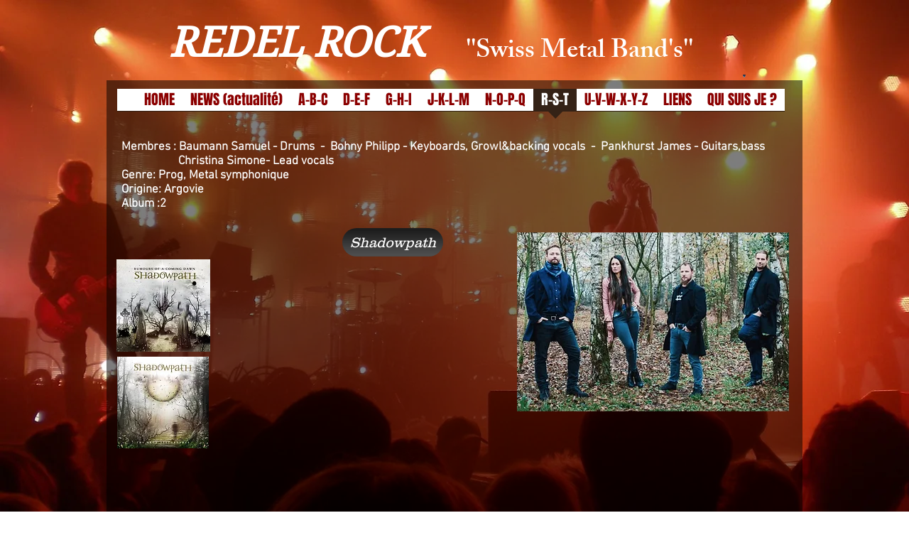

--- FILE ---
content_type: text/html; charset=UTF-8
request_url: https://www.redelrock.com/shadowpath
body_size: 141626
content:
<!DOCTYPE html>
<html lang="fr">
<head>
  
  <!-- SEO Tags -->
  <title>Shadowpath | redelrock</title>
  <link rel="canonical" href="https://www.redelrock.com/shadowpath"/>
  <meta property="og:title" content="Shadowpath | redelrock"/>
  <meta property="og:image" content="https://static.wixstatic.com/media/c3e6db_6b835d0a93ba46588836d4a6eadf58cb.png/v1/fit/w_2500,h_1330,al_c/c3e6db_6b835d0a93ba46588836d4a6eadf58cb.png"/>
  <meta property="og:image:width" content="2500"/>
  <meta property="og:image:height" content="1330"/>
  <meta property="og:url" content="https://www.redelrock.com/shadowpath"/>
  <meta property="og:site_name" content="redelrock"/>
  <meta property="og:type" content="website"/>
  <meta name="fb_admins_meta_tag" content="redelrock"/>
  <meta name="keywords" content="hard rock, heavy metal suisse, redelrock, swiss bands"/>
  <meta property="fb:admins" content="redelrock"/>
  <meta name="twitter:card" content="summary_large_image"/>
  <meta name="twitter:title" content="Shadowpath | redelrock"/>
  <meta name="twitter:image" content="https://static.wixstatic.com/media/c3e6db_6b835d0a93ba46588836d4a6eadf58cb.png/v1/fit/w_2500,h_1330,al_c/c3e6db_6b835d0a93ba46588836d4a6eadf58cb.png"/>

  
  <meta charset='utf-8'>
  <meta name="viewport" content="width=device-width, initial-scale=1" id="wixDesktopViewport" />
  <meta http-equiv="X-UA-Compatible" content="IE=edge">
  <meta name="generator" content="Wix.com Website Builder"/>

  <link rel="icon" sizes="192x192" href="https://static.wixstatic.com/media/c3e6db_9b39c2f1caf64a8399a0682c17800ca3.jpg/v1/fill/w_192%2Ch_192%2Clg_1%2Cusm_0.66_1.00_0.01/c3e6db_9b39c2f1caf64a8399a0682c17800ca3.jpg" type="image/jpeg"/>
  <link rel="shortcut icon" href="https://static.wixstatic.com/media/c3e6db_9b39c2f1caf64a8399a0682c17800ca3.jpg/v1/fill/w_192%2Ch_192%2Clg_1%2Cusm_0.66_1.00_0.01/c3e6db_9b39c2f1caf64a8399a0682c17800ca3.jpg" type="image/jpeg"/>
  <link rel="apple-touch-icon" href="https://static.wixstatic.com/media/c3e6db_9b39c2f1caf64a8399a0682c17800ca3.jpg/v1/fill/w_180%2Ch_180%2Clg_1%2Cusm_0.66_1.00_0.01/c3e6db_9b39c2f1caf64a8399a0682c17800ca3.jpg" type="image/jpeg"/>

  <!-- Safari Pinned Tab Icon -->
  <!-- <link rel="mask-icon" href="https://static.wixstatic.com/media/c3e6db_9b39c2f1caf64a8399a0682c17800ca3.jpg/v1/fill/w_192%2Ch_192%2Clg_1%2Cusm_0.66_1.00_0.01/c3e6db_9b39c2f1caf64a8399a0682c17800ca3.jpg"> -->

  <!-- Original trials -->
  


  <!-- Segmenter Polyfill -->
  <script>
    if (!window.Intl || !window.Intl.Segmenter) {
      (function() {
        var script = document.createElement('script');
        script.src = 'https://static.parastorage.com/unpkg/@formatjs/intl-segmenter@11.7.10/polyfill.iife.js';
        document.head.appendChild(script);
      })();
    }
  </script>

  <!-- Legacy Polyfills -->
  <script nomodule="" src="https://static.parastorage.com/unpkg/core-js-bundle@3.2.1/minified.js"></script>
  <script nomodule="" src="https://static.parastorage.com/unpkg/focus-within-polyfill@5.0.9/dist/focus-within-polyfill.js"></script>

  <!-- Performance API Polyfills -->
  <script>
  (function () {
    var noop = function noop() {};
    if ("performance" in window === false) {
      window.performance = {};
    }
    window.performance.mark = performance.mark || noop;
    window.performance.measure = performance.measure || noop;
    if ("now" in window.performance === false) {
      var nowOffset = Date.now();
      if (performance.timing && performance.timing.navigationStart) {
        nowOffset = performance.timing.navigationStart;
      }
      window.performance.now = function now() {
        return Date.now() - nowOffset;
      };
    }
  })();
  </script>

  <!-- Globals Definitions -->
  <script>
    (function () {
      var now = Date.now()
      window.initialTimestamps = {
        initialTimestamp: now,
        initialRequestTimestamp: Math.round(performance.timeOrigin ? performance.timeOrigin : now - performance.now())
      }

      window.thunderboltTag = "QA_READY"
      window.thunderboltVersion = "1.16788.0"
    })();
  </script>

  <!-- Essential Viewer Model -->
  <script type="application/json" id="wix-essential-viewer-model">{"fleetConfig":{"fleetName":"thunderbolt-seo-isolated-renderer","type":"Rollout","code":1},"mode":{"qa":false,"enableTestApi":false,"debug":false,"ssrIndicator":false,"ssrOnly":false,"siteAssetsFallback":"enable","versionIndicator":false},"componentsLibrariesTopology":[{"artifactId":"editor-elements","namespace":"wixui","url":"https:\/\/static.parastorage.com\/services\/editor-elements\/1.14858.0"},{"artifactId":"editor-elements","namespace":"dsgnsys","url":"https:\/\/static.parastorage.com\/services\/editor-elements\/1.14858.0"}],"siteFeaturesConfigs":{"sessionManager":{"isRunningInDifferentSiteContext":false}},"language":{"userLanguage":"fr"},"siteAssets":{"clientTopology":{"mediaRootUrl":"https:\/\/static.wixstatic.com","scriptsUrl":"static.parastorage.com","staticMediaUrl":"https:\/\/static.wixstatic.com\/media","moduleRepoUrl":"https:\/\/static.parastorage.com\/unpkg","fileRepoUrl":"https:\/\/static.parastorage.com\/services","viewerAppsUrl":"https:\/\/viewer-apps.parastorage.com","viewerAssetsUrl":"https:\/\/viewer-assets.parastorage.com","siteAssetsUrl":"https:\/\/siteassets.parastorage.com","pageJsonServerUrls":["https:\/\/pages.parastorage.com","https:\/\/staticorigin.wixstatic.com","https:\/\/www.redelrock.com","https:\/\/fallback.wix.com\/wix-html-editor-pages-webapp\/page"],"pathOfTBModulesInFileRepoForFallback":"wix-thunderbolt\/dist\/"}},"siteFeatures":["accessibility","appMonitoring","assetsLoader","businessLogger","captcha","clickHandlerRegistrar","commonConfig","componentsLoader","componentsRegistry","consentPolicy","cyclicTabbing","domSelectors","environmentWixCodeSdk","environment","locationWixCodeSdk","mpaNavigation","navigationManager","navigationPhases","ooi","pages","panorama","renderer","reporter","router","scrollRestoration","seoWixCodeSdk","seo","sessionManager","siteMembersWixCodeSdk","siteMembers","siteScrollBlocker","siteWixCodeSdk","speculationRules","ssrCache","stores","structureApi","thunderboltInitializer","tpaCommons","tpaWorkerFeature","translations","usedPlatformApis","warmupData","windowMessageRegistrar","windowWixCodeSdk","wixEmbedsApi","componentsReact","platform"],"site":{"externalBaseUrl":"https:\/\/www.redelrock.com","isSEO":true},"media":{"staticMediaUrl":"https:\/\/static.wixstatic.com\/media","mediaRootUrl":"https:\/\/static.wixstatic.com\/","staticVideoUrl":"https:\/\/video.wixstatic.com\/"},"requestUrl":"https:\/\/www.redelrock.com\/shadowpath","rollout":{"siteAssetsVersionsRollout":false,"isDACRollout":0,"isTBRollout":true},"commonConfig":{"brand":"wix","host":"VIEWER","bsi":"","consentPolicy":{},"consentPolicyHeader":{},"siteRevision":"1653","renderingFlow":"NONE","language":"fr","locale":"fr-ch"},"interactionSampleRatio":0.01,"dynamicModelUrl":"https:\/\/www.redelrock.com\/_api\/v2\/dynamicmodel","accessTokensUrl":"https:\/\/www.redelrock.com\/_api\/v1\/access-tokens","isExcludedFromSecurityExperiments":false,"experiments":{"specs.thunderbolt.hardenFetchAndXHR":true,"specs.thunderbolt.securityExperiments":true}}</script>
  <script>window.viewerModel = JSON.parse(document.getElementById('wix-essential-viewer-model').textContent)</script>

  <script>
    window.commonConfig = viewerModel.commonConfig
  </script>

  
  <!-- BEGIN handleAccessTokens bundle -->

  <script data-url="https://static.parastorage.com/services/wix-thunderbolt/dist/handleAccessTokens.inline.4f2f9a53.bundle.min.js">(()=>{"use strict";function e(e){let{context:o,property:r,value:n,enumerable:i=!0}=e,c=e.get,l=e.set;if(!r||void 0===n&&!c&&!l)return new Error("property and value are required");let a=o||globalThis,s=a?.[r],u={};if(void 0!==n)u.value=n;else{if(c){let e=t(c);e&&(u.get=e)}if(l){let e=t(l);e&&(u.set=e)}}let p={...u,enumerable:i||!1,configurable:!1};void 0!==n&&(p.writable=!1);try{Object.defineProperty(a,r,p)}catch(e){return e instanceof TypeError?s:e}return s}function t(e,t){return"function"==typeof e?e:!0===e?.async&&"function"==typeof e.func?t?async function(t){return e.func(t)}:async function(){return e.func()}:"function"==typeof e?.func?e.func:void 0}try{e({property:"strictDefine",value:e})}catch{}try{e({property:"defineStrictObject",value:r})}catch{}try{e({property:"defineStrictMethod",value:n})}catch{}var o=["toString","toLocaleString","valueOf","constructor","prototype"];function r(t){let{context:n,property:c,propertiesToExclude:l=[],skipPrototype:a=!1,hardenPrototypePropertiesToExclude:s=[]}=t;if(!c)return new Error("property is required");let u=(n||globalThis)[c],p={},f=i(n,c);u&&("object"==typeof u||"function"==typeof u)&&Reflect.ownKeys(u).forEach(t=>{if(!l.includes(t)&&!o.includes(t)){let o=i(u,t);if(o&&(o.writable||o.configurable)){let{value:r,get:n,set:i,enumerable:c=!1}=o,l={};void 0!==r?l.value=r:n?l.get=n:i&&(l.set=i);try{let o=e({context:u,property:t,...l,enumerable:c});p[t]=o}catch(e){if(!(e instanceof TypeError))throw e;try{p[t]=o.value||o.get||o.set}catch{}}}}});let d={originalObject:u,originalProperties:p};if(!a&&void 0!==u?.prototype){let e=r({context:u,property:"prototype",propertiesToExclude:s,skipPrototype:!0});e instanceof Error||(d.originalPrototype=e?.originalObject,d.originalPrototypeProperties=e?.originalProperties)}return e({context:n,property:c,value:u,enumerable:f?.enumerable}),d}function n(t,o){let r=(o||globalThis)[t],n=i(o||globalThis,t);return r&&n&&(n.writable||n.configurable)?(Object.freeze(r),e({context:globalThis,property:t,value:r})):r}function i(e,t){if(e&&t)try{return Reflect.getOwnPropertyDescriptor(e,t)}catch{return}}function c(e){if("string"!=typeof e)return e;try{return decodeURIComponent(e).toLowerCase().trim()}catch{return e.toLowerCase().trim()}}function l(e,t){let o="";if("string"==typeof e)o=e.split("=")[0]?.trim()||"";else{if(!e||"string"!=typeof e.name)return!1;o=e.name}return t.has(c(o)||"")}function a(e,t){let o;return o="string"==typeof e?e.split(";").map(e=>e.trim()).filter(e=>e.length>0):e||[],o.filter(e=>!l(e,t))}var s=null;function u(){return null===s&&(s=typeof Document>"u"?void 0:Object.getOwnPropertyDescriptor(Document.prototype,"cookie")),s}function p(t,o){if(!globalThis?.cookieStore)return;let r=globalThis.cookieStore.get.bind(globalThis.cookieStore),n=globalThis.cookieStore.getAll.bind(globalThis.cookieStore),i=globalThis.cookieStore.set.bind(globalThis.cookieStore),c=globalThis.cookieStore.delete.bind(globalThis.cookieStore);return e({context:globalThis.CookieStore.prototype,property:"get",value:async function(e){return l(("string"==typeof e?e:e.name)||"",t)?null:r.call(this,e)},enumerable:!0}),e({context:globalThis.CookieStore.prototype,property:"getAll",value:async function(){return a(await n.apply(this,Array.from(arguments)),t)},enumerable:!0}),e({context:globalThis.CookieStore.prototype,property:"set",value:async function(){let e=Array.from(arguments);if(!l(1===e.length?e[0].name:e[0],t))return i.apply(this,e);o&&console.warn(o)},enumerable:!0}),e({context:globalThis.CookieStore.prototype,property:"delete",value:async function(){let e=Array.from(arguments);if(!l(1===e.length?e[0].name:e[0],t))return c.apply(this,e)},enumerable:!0}),e({context:globalThis.cookieStore,property:"prototype",value:globalThis.CookieStore.prototype,enumerable:!1}),e({context:globalThis,property:"cookieStore",value:globalThis.cookieStore,enumerable:!0}),{get:r,getAll:n,set:i,delete:c}}var f=["TextEncoder","TextDecoder","XMLHttpRequestEventTarget","EventTarget","URL","JSON","Reflect","Object","Array","Map","Set","WeakMap","WeakSet","Promise","Symbol","Error"],d=["addEventListener","removeEventListener","dispatchEvent","encodeURI","encodeURIComponent","decodeURI","decodeURIComponent"];const y=(e,t)=>{try{const o=t?t.get.call(document):document.cookie;return o.split(";").map(e=>e.trim()).filter(t=>t?.startsWith(e))[0]?.split("=")[1]}catch(e){return""}},g=(e="",t="",o="/")=>`${e}=; ${t?`domain=${t};`:""} max-age=0; path=${o}; expires=Thu, 01 Jan 1970 00:00:01 GMT`;function m(){(function(){if("undefined"!=typeof window){const e=performance.getEntriesByType("navigation")[0];return"back_forward"===(e?.type||"")}return!1})()&&function(){const{counter:e}=function(){const e=b("getItem");if(e){const[t,o]=e.split("-"),r=o?parseInt(o,10):0;if(r>=3){const e=t?Number(t):0;if(Date.now()-e>6e4)return{counter:0}}return{counter:r}}return{counter:0}}();e<3?(!function(e=1){b("setItem",`${Date.now()}-${e}`)}(e+1),window.location.reload()):console.error("ATS: Max reload attempts reached")}()}function b(e,t){try{return sessionStorage[e]("reload",t||"")}catch(e){console.error("ATS: Error calling sessionStorage:",e)}}const h="client-session-bind",v="sec-fetch-unsupported",{experiments:w}=window.viewerModel,T=[h,"client-binding",v,"svSession","smSession","server-session-bind","wixSession2","wixSession3"].map(e=>e.toLowerCase()),{cookie:S}=function(t,o){let r=new Set(t);return e({context:document,property:"cookie",set:{func:e=>function(e,t,o,r){let n=u(),i=c(t.split(";")[0]||"")||"";[...o].every(e=>!i.startsWith(e.toLowerCase()))&&n?.set?n.set.call(e,t):r&&console.warn(r)}(document,e,r,o)},get:{func:()=>function(e,t){let o=u();if(!o?.get)throw new Error("Cookie descriptor or getter not available");return a(o.get.call(e),t).join("; ")}(document,r)},enumerable:!0}),{cookieStore:p(r,o),cookie:u()}}(T),k="tbReady",x="security_overrideGlobals",{experiments:E,siteFeaturesConfigs:C,accessTokensUrl:P}=window.viewerModel,R=P,M={},O=(()=>{const e=y(h,S);if(w["specs.thunderbolt.browserCacheReload"]){y(v,S)||e?b("removeItem"):m()}return(()=>{const e=g(h),t=g(h,location.hostname);S.set.call(document,e),S.set.call(document,t)})(),e})();O&&(M["client-binding"]=O);const D=fetch;addEventListener(k,function e(t){const{logger:o}=t.detail;try{window.tb.init({fetch:D,fetchHeaders:M})}catch(e){const t=new Error("TB003");o.meter(`${x}_${t.message}`,{paramsOverrides:{errorType:x,eventString:t.message}}),window?.viewerModel?.mode.debug&&console.error(e)}finally{removeEventListener(k,e)}}),E["specs.thunderbolt.hardenFetchAndXHR"]||(window.fetchDynamicModel=()=>C.sessionManager.isRunningInDifferentSiteContext?Promise.resolve({}):fetch(R,{credentials:"same-origin",headers:M}).then(function(e){if(!e.ok)throw new Error(`[${e.status}]${e.statusText}`);return e.json()}),window.dynamicModelPromise=window.fetchDynamicModel())})();
//# sourceMappingURL=https://static.parastorage.com/services/wix-thunderbolt/dist/handleAccessTokens.inline.4f2f9a53.bundle.min.js.map</script>

<!-- END handleAccessTokens bundle -->

<!-- BEGIN overrideGlobals bundle -->

<script data-url="https://static.parastorage.com/services/wix-thunderbolt/dist/overrideGlobals.inline.ec13bfcf.bundle.min.js">(()=>{"use strict";function e(e){let{context:r,property:o,value:n,enumerable:i=!0}=e,c=e.get,a=e.set;if(!o||void 0===n&&!c&&!a)return new Error("property and value are required");let l=r||globalThis,u=l?.[o],s={};if(void 0!==n)s.value=n;else{if(c){let e=t(c);e&&(s.get=e)}if(a){let e=t(a);e&&(s.set=e)}}let p={...s,enumerable:i||!1,configurable:!1};void 0!==n&&(p.writable=!1);try{Object.defineProperty(l,o,p)}catch(e){return e instanceof TypeError?u:e}return u}function t(e,t){return"function"==typeof e?e:!0===e?.async&&"function"==typeof e.func?t?async function(t){return e.func(t)}:async function(){return e.func()}:"function"==typeof e?.func?e.func:void 0}try{e({property:"strictDefine",value:e})}catch{}try{e({property:"defineStrictObject",value:o})}catch{}try{e({property:"defineStrictMethod",value:n})}catch{}var r=["toString","toLocaleString","valueOf","constructor","prototype"];function o(t){let{context:n,property:c,propertiesToExclude:a=[],skipPrototype:l=!1,hardenPrototypePropertiesToExclude:u=[]}=t;if(!c)return new Error("property is required");let s=(n||globalThis)[c],p={},f=i(n,c);s&&("object"==typeof s||"function"==typeof s)&&Reflect.ownKeys(s).forEach(t=>{if(!a.includes(t)&&!r.includes(t)){let r=i(s,t);if(r&&(r.writable||r.configurable)){let{value:o,get:n,set:i,enumerable:c=!1}=r,a={};void 0!==o?a.value=o:n?a.get=n:i&&(a.set=i);try{let r=e({context:s,property:t,...a,enumerable:c});p[t]=r}catch(e){if(!(e instanceof TypeError))throw e;try{p[t]=r.value||r.get||r.set}catch{}}}}});let d={originalObject:s,originalProperties:p};if(!l&&void 0!==s?.prototype){let e=o({context:s,property:"prototype",propertiesToExclude:u,skipPrototype:!0});e instanceof Error||(d.originalPrototype=e?.originalObject,d.originalPrototypeProperties=e?.originalProperties)}return e({context:n,property:c,value:s,enumerable:f?.enumerable}),d}function n(t,r){let o=(r||globalThis)[t],n=i(r||globalThis,t);return o&&n&&(n.writable||n.configurable)?(Object.freeze(o),e({context:globalThis,property:t,value:o})):o}function i(e,t){if(e&&t)try{return Reflect.getOwnPropertyDescriptor(e,t)}catch{return}}function c(e){if("string"!=typeof e)return e;try{return decodeURIComponent(e).toLowerCase().trim()}catch{return e.toLowerCase().trim()}}function a(e,t){return e instanceof Headers?e.forEach((r,o)=>{l(o,t)||e.delete(o)}):Object.keys(e).forEach(r=>{l(r,t)||delete e[r]}),e}function l(e,t){return!t.has(c(e)||"")}function u(e,t){let r=!0,o=function(e){let t,r;if(globalThis.Request&&e instanceof Request)t=e.url;else{if("function"!=typeof e?.toString)throw new Error("Unsupported type for url");t=e.toString()}try{return new URL(t).pathname}catch{return r=t.replace(/#.+/gi,"").split("?").shift(),r.startsWith("/")?r:`/${r}`}}(e),n=c(o);return n&&t.some(e=>n.includes(e))&&(r=!1),r}function s(t,r,o){let n=fetch,i=XMLHttpRequest,c=new Set(r);function s(){let e=new i,r=e.open,n=e.setRequestHeader;return e.open=function(){let n=Array.from(arguments),i=n[1];if(n.length<2||u(i,t))return r.apply(e,n);throw new Error(o||`Request not allowed for path ${i}`)},e.setRequestHeader=function(t,r){l(decodeURIComponent(t),c)&&n.call(e,t,r)},e}return e({property:"fetch",value:function(){let e=function(e,t){return globalThis.Request&&e[0]instanceof Request&&e[0]?.headers?a(e[0].headers,t):e[1]?.headers&&a(e[1].headers,t),e}(arguments,c);return u(arguments[0],t)?n.apply(globalThis,Array.from(e)):new Promise((e,t)=>{t(new Error(o||`Request not allowed for path ${arguments[0]}`))})},enumerable:!0}),e({property:"XMLHttpRequest",value:s,enumerable:!0}),Object.keys(i).forEach(e=>{s[e]=i[e]}),{fetch:n,XMLHttpRequest:i}}var p=["TextEncoder","TextDecoder","XMLHttpRequestEventTarget","EventTarget","URL","JSON","Reflect","Object","Array","Map","Set","WeakMap","WeakSet","Promise","Symbol","Error"],f=["addEventListener","removeEventListener","dispatchEvent","encodeURI","encodeURIComponent","decodeURI","decodeURIComponent"];const d=function(){let t=globalThis.open,r=document.open;function o(e,r,o){let n="string"!=typeof e,i=t.call(window,e,r,o);return n||e&&function(e){return e.startsWith("//")&&/(?:[a-z0-9](?:[a-z0-9-]{0,61}[a-z0-9])?\.)+[a-z0-9][a-z0-9-]{0,61}[a-z0-9]/g.test(`${location.protocol}:${e}`)&&(e=`${location.protocol}${e}`),!e.startsWith("http")||new URL(e).hostname===location.hostname}(e)?{}:i}return e({property:"open",value:o,context:globalThis,enumerable:!0}),e({property:"open",value:function(e,t,n){return e?o(e,t,n):r.call(document,e||"",t||"",n||"")},context:document,enumerable:!0}),{open:t,documentOpen:r}},y=function(){let t=document.createElement,r=Element.prototype.setAttribute,o=Element.prototype.setAttributeNS;return e({property:"createElement",context:document,value:function(n,i){let a=t.call(document,n,i);if("iframe"===c(n)){e({property:"srcdoc",context:a,get:()=>"",set:()=>{console.warn("`srcdoc` is not allowed in iframe elements.")}});let t=function(e,t){"srcdoc"!==e.toLowerCase()?r.call(a,e,t):console.warn("`srcdoc` attribute is not allowed to be set.")},n=function(e,t,r){"srcdoc"!==t.toLowerCase()?o.call(a,e,t,r):console.warn("`srcdoc` attribute is not allowed to be set.")};a.setAttribute=t,a.setAttributeNS=n}return a},enumerable:!0}),{createElement:t,setAttribute:r,setAttributeNS:o}},m=["client-binding"],b=["/_api/v1/access-tokens","/_api/v2/dynamicmodel","/_api/one-app-session-web/v3/businesses"],h=function(){let t=setTimeout,r=setInterval;return o("setTimeout",0,globalThis),o("setInterval",0,globalThis),{setTimeout:t,setInterval:r};function o(t,r,o){let n=o||globalThis,i=n[t];if(!i||"function"!=typeof i)throw new Error(`Function ${t} not found or is not a function`);e({property:t,value:function(){let e=Array.from(arguments);if("string"!=typeof e[r])return i.apply(n,e);console.warn(`Calling ${t} with a String Argument at index ${r} is not allowed`)},context:o,enumerable:!0})}},v=function(){if(navigator&&"serviceWorker"in navigator){let t=navigator.serviceWorker.register;return e({context:navigator.serviceWorker,property:"register",value:function(){console.log("Service worker registration is not allowed")},enumerable:!0}),{register:t}}return{}};performance.mark("overrideGlobals started");const{isExcludedFromSecurityExperiments:g,experiments:w}=window.viewerModel,E=!g&&w["specs.thunderbolt.securityExperiments"];try{d(),E&&y(),w["specs.thunderbolt.hardenFetchAndXHR"]&&E&&s(b,m),v(),(e=>{let t=[],r=[];r=r.concat(["TextEncoder","TextDecoder"]),e&&(r=r.concat(["XMLHttpRequestEventTarget","EventTarget"])),r=r.concat(["URL","JSON"]),e&&(t=t.concat(["addEventListener","removeEventListener"])),t=t.concat(["encodeURI","encodeURIComponent","decodeURI","decodeURIComponent"]),r=r.concat(["String","Number"]),e&&r.push("Object"),r=r.concat(["Reflect"]),t.forEach(e=>{n(e),["addEventListener","removeEventListener"].includes(e)&&n(e,document)}),r.forEach(e=>{o({property:e})})})(E),E&&h()}catch(e){window?.viewerModel?.mode.debug&&console.error(e);const t=new Error("TB006");window.fedops?.reportError(t,"security_overrideGlobals"),window.Sentry?window.Sentry.captureException(t):globalThis.defineStrictProperty("sentryBuffer",[t],window,!1)}performance.mark("overrideGlobals ended")})();
//# sourceMappingURL=https://static.parastorage.com/services/wix-thunderbolt/dist/overrideGlobals.inline.ec13bfcf.bundle.min.js.map</script>

<!-- END overrideGlobals bundle -->


  
  <script>
    window.commonConfig = viewerModel.commonConfig

	
  </script>

  <!-- Initial CSS -->
  <style data-url="https://static.parastorage.com/services/wix-thunderbolt/dist/main.347af09f.min.css">@keyframes slide-horizontal-new{0%{transform:translateX(100%)}}@keyframes slide-horizontal-old{80%{opacity:1}to{opacity:0;transform:translateX(-100%)}}@keyframes slide-vertical-new{0%{transform:translateY(-100%)}}@keyframes slide-vertical-old{80%{opacity:1}to{opacity:0;transform:translateY(100%)}}@keyframes out-in-new{0%{opacity:0}}@keyframes out-in-old{to{opacity:0}}:root:active-view-transition{view-transition-name:none}::view-transition{pointer-events:none}:root:active-view-transition::view-transition-new(page-group),:root:active-view-transition::view-transition-old(page-group){animation-duration:.6s;cursor:wait;pointer-events:all}:root:active-view-transition-type(SlideHorizontal)::view-transition-old(page-group){animation:slide-horizontal-old .6s cubic-bezier(.83,0,.17,1) forwards;mix-blend-mode:normal}:root:active-view-transition-type(SlideHorizontal)::view-transition-new(page-group){animation:slide-horizontal-new .6s cubic-bezier(.83,0,.17,1) backwards;mix-blend-mode:normal}:root:active-view-transition-type(SlideVertical)::view-transition-old(page-group){animation:slide-vertical-old .6s cubic-bezier(.83,0,.17,1) forwards;mix-blend-mode:normal}:root:active-view-transition-type(SlideVertical)::view-transition-new(page-group){animation:slide-vertical-new .6s cubic-bezier(.83,0,.17,1) backwards;mix-blend-mode:normal}:root:active-view-transition-type(OutIn)::view-transition-old(page-group){animation:out-in-old .35s cubic-bezier(.22,1,.36,1) forwards}:root:active-view-transition-type(OutIn)::view-transition-new(page-group){animation:out-in-new .35s cubic-bezier(.64,0,.78,0) .35s backwards}@media(prefers-reduced-motion:reduce){::view-transition-group(*),::view-transition-new(*),::view-transition-old(*){animation:none!important}}body,html{background:transparent;border:0;margin:0;outline:0;padding:0;vertical-align:baseline}body{--scrollbar-width:0px;font-family:Arial,Helvetica,sans-serif;font-size:10px}body,html{height:100%}body{overflow-x:auto;overflow-y:scroll}body:not(.responsive) #site-root{min-width:var(--site-width);width:100%}body:not([data-js-loaded]) [data-hide-prejs]{visibility:hidden}interact-element{display:contents}#SITE_CONTAINER{position:relative}:root{--one-unit:1vw;--section-max-width:9999px;--spx-stopper-max:9999px;--spx-stopper-min:0px;--browser-zoom:1}@supports(-webkit-appearance:none) and (stroke-color:transparent){:root{--safari-sticky-fix:opacity;--experimental-safari-sticky-fix:translateZ(0)}}@supports(container-type:inline-size){:root{--one-unit:1cqw}}[id^=oldHoverBox-]{mix-blend-mode:plus-lighter;transition:opacity .5s ease,visibility .5s ease}[data-mesh-id$=inlineContent-gridContainer]:has(>[id^=oldHoverBox-]){isolation:isolate}</style>
<style data-url="https://static.parastorage.com/services/wix-thunderbolt/dist/main.renderer.9cb0985f.min.css">a,abbr,acronym,address,applet,b,big,blockquote,button,caption,center,cite,code,dd,del,dfn,div,dl,dt,em,fieldset,font,footer,form,h1,h2,h3,h4,h5,h6,header,i,iframe,img,ins,kbd,label,legend,li,nav,object,ol,p,pre,q,s,samp,section,small,span,strike,strong,sub,sup,table,tbody,td,tfoot,th,thead,title,tr,tt,u,ul,var{background:transparent;border:0;margin:0;outline:0;padding:0;vertical-align:baseline}input,select,textarea{box-sizing:border-box;font-family:Helvetica,Arial,sans-serif}ol,ul{list-style:none}blockquote,q{quotes:none}ins{text-decoration:none}del{text-decoration:line-through}table{border-collapse:collapse;border-spacing:0}a{cursor:pointer;text-decoration:none}.testStyles{overflow-y:hidden}.reset-button{-webkit-appearance:none;background:none;border:0;color:inherit;font:inherit;line-height:normal;outline:0;overflow:visible;padding:0;-webkit-user-select:none;-moz-user-select:none;-ms-user-select:none}:focus{outline:none}body.device-mobile-optimized:not(.disable-site-overflow){overflow-x:hidden;overflow-y:scroll}body.device-mobile-optimized:not(.responsive) #SITE_CONTAINER{margin-left:auto;margin-right:auto;overflow-x:visible;position:relative;width:320px}body.device-mobile-optimized:not(.responsive):not(.blockSiteScrolling) #SITE_CONTAINER{margin-top:0}body.device-mobile-optimized>*{max-width:100%!important}body.device-mobile-optimized #site-root{overflow-x:hidden;overflow-y:hidden}@supports(overflow:clip){body.device-mobile-optimized #site-root{overflow-x:clip;overflow-y:clip}}body.device-mobile-non-optimized #SITE_CONTAINER #site-root{overflow-x:clip;overflow-y:clip}body.device-mobile-non-optimized.fullScreenMode{background-color:#5f6360}body.device-mobile-non-optimized.fullScreenMode #MOBILE_ACTIONS_MENU,body.device-mobile-non-optimized.fullScreenMode #SITE_BACKGROUND,body.device-mobile-non-optimized.fullScreenMode #site-root,body.fullScreenMode #WIX_ADS{visibility:hidden}body.fullScreenMode{overflow-x:hidden!important;overflow-y:hidden!important}body.fullScreenMode.device-mobile-optimized #TINY_MENU{opacity:0;pointer-events:none}body.fullScreenMode-scrollable.device-mobile-optimized{overflow-x:hidden!important;overflow-y:auto!important}body.fullScreenMode-scrollable.device-mobile-optimized #masterPage,body.fullScreenMode-scrollable.device-mobile-optimized #site-root{overflow-x:hidden!important;overflow-y:hidden!important}body.fullScreenMode-scrollable.device-mobile-optimized #SITE_BACKGROUND,body.fullScreenMode-scrollable.device-mobile-optimized #masterPage{height:auto!important}body.fullScreenMode-scrollable.device-mobile-optimized #masterPage.mesh-layout{height:0!important}body.blockSiteScrolling,body.siteScrollingBlocked{position:fixed;width:100%}body.blockSiteScrolling #SITE_CONTAINER{margin-top:calc(var(--blocked-site-scroll-margin-top)*-1)}#site-root{margin:0 auto;min-height:100%;position:relative;top:var(--wix-ads-height)}#site-root img:not([src]){visibility:hidden}#site-root svg img:not([src]){visibility:visible}.auto-generated-link{color:inherit}#SCROLL_TO_BOTTOM,#SCROLL_TO_TOP{height:0}.has-click-trigger{cursor:pointer}.fullScreenOverlay{bottom:0;display:flex;justify-content:center;left:0;overflow-y:hidden;position:fixed;right:0;top:-60px;z-index:1005}.fullScreenOverlay>.fullScreenOverlayContent{bottom:0;left:0;margin:0 auto;overflow:hidden;position:absolute;right:0;top:60px;transform:translateZ(0)}[data-mesh-id$=centeredContent],[data-mesh-id$=form],[data-mesh-id$=inlineContent]{pointer-events:none;position:relative}[data-mesh-id$=-gridWrapper],[data-mesh-id$=-rotated-wrapper]{pointer-events:none}[data-mesh-id$=-gridContainer]>*,[data-mesh-id$=-rotated-wrapper]>*,[data-mesh-id$=inlineContent]>:not([data-mesh-id$=-gridContainer]){pointer-events:auto}.device-mobile-optimized #masterPage.mesh-layout #SOSP_CONTAINER_CUSTOM_ID{grid-area:2/1/3/2;-ms-grid-row:2;position:relative}#masterPage.mesh-layout{-ms-grid-rows:max-content max-content min-content max-content;-ms-grid-columns:100%;align-items:start;display:-ms-grid;display:grid;grid-template-columns:100%;grid-template-rows:max-content max-content min-content max-content;justify-content:stretch}#masterPage.mesh-layout #PAGES_CONTAINER,#masterPage.mesh-layout #SITE_FOOTER-placeholder,#masterPage.mesh-layout #SITE_FOOTER_WRAPPER,#masterPage.mesh-layout #SITE_HEADER-placeholder,#masterPage.mesh-layout #SITE_HEADER_WRAPPER,#masterPage.mesh-layout #SOSP_CONTAINER_CUSTOM_ID[data-state~=mobileView],#masterPage.mesh-layout #soapAfterPagesContainer,#masterPage.mesh-layout #soapBeforePagesContainer{-ms-grid-row-align:start;-ms-grid-column-align:start;-ms-grid-column:1}#masterPage.mesh-layout #SITE_HEADER-placeholder,#masterPage.mesh-layout #SITE_HEADER_WRAPPER{grid-area:1/1/2/2;-ms-grid-row:1}#masterPage.mesh-layout #PAGES_CONTAINER,#masterPage.mesh-layout #soapAfterPagesContainer,#masterPage.mesh-layout #soapBeforePagesContainer{grid-area:3/1/4/2;-ms-grid-row:3}#masterPage.mesh-layout #soapAfterPagesContainer,#masterPage.mesh-layout #soapBeforePagesContainer{width:100%}#masterPage.mesh-layout #PAGES_CONTAINER{align-self:stretch}#masterPage.mesh-layout main#PAGES_CONTAINER{display:block}#masterPage.mesh-layout #SITE_FOOTER-placeholder,#masterPage.mesh-layout #SITE_FOOTER_WRAPPER{grid-area:4/1/5/2;-ms-grid-row:4}#masterPage.mesh-layout #SITE_PAGES,#masterPage.mesh-layout [data-mesh-id=PAGES_CONTAINERcenteredContent],#masterPage.mesh-layout [data-mesh-id=PAGES_CONTAINERinlineContent]{height:100%}#masterPage.mesh-layout.desktop>*{width:100%}#masterPage.mesh-layout #PAGES_CONTAINER,#masterPage.mesh-layout #SITE_FOOTER,#masterPage.mesh-layout #SITE_FOOTER_WRAPPER,#masterPage.mesh-layout #SITE_HEADER,#masterPage.mesh-layout #SITE_HEADER_WRAPPER,#masterPage.mesh-layout #SITE_PAGES,#masterPage.mesh-layout #masterPageinlineContent{position:relative}#masterPage.mesh-layout #SITE_HEADER{grid-area:1/1/2/2}#masterPage.mesh-layout #SITE_FOOTER{grid-area:4/1/5/2}#masterPage.mesh-layout.overflow-x-clip #SITE_FOOTER,#masterPage.mesh-layout.overflow-x-clip #SITE_HEADER{overflow-x:clip}[data-z-counter]{z-index:0}[data-z-counter="0"]{z-index:auto}.wixSiteProperties{-webkit-font-smoothing:antialiased;-moz-osx-font-smoothing:grayscale}:root{--wst-button-color-fill-primary:rgb(var(--color_48));--wst-button-color-border-primary:rgb(var(--color_49));--wst-button-color-text-primary:rgb(var(--color_50));--wst-button-color-fill-primary-hover:rgb(var(--color_51));--wst-button-color-border-primary-hover:rgb(var(--color_52));--wst-button-color-text-primary-hover:rgb(var(--color_53));--wst-button-color-fill-primary-disabled:rgb(var(--color_54));--wst-button-color-border-primary-disabled:rgb(var(--color_55));--wst-button-color-text-primary-disabled:rgb(var(--color_56));--wst-button-color-fill-secondary:rgb(var(--color_57));--wst-button-color-border-secondary:rgb(var(--color_58));--wst-button-color-text-secondary:rgb(var(--color_59));--wst-button-color-fill-secondary-hover:rgb(var(--color_60));--wst-button-color-border-secondary-hover:rgb(var(--color_61));--wst-button-color-text-secondary-hover:rgb(var(--color_62));--wst-button-color-fill-secondary-disabled:rgb(var(--color_63));--wst-button-color-border-secondary-disabled:rgb(var(--color_64));--wst-button-color-text-secondary-disabled:rgb(var(--color_65));--wst-color-fill-base-1:rgb(var(--color_36));--wst-color-fill-base-2:rgb(var(--color_37));--wst-color-fill-base-shade-1:rgb(var(--color_38));--wst-color-fill-base-shade-2:rgb(var(--color_39));--wst-color-fill-base-shade-3:rgb(var(--color_40));--wst-color-fill-accent-1:rgb(var(--color_41));--wst-color-fill-accent-2:rgb(var(--color_42));--wst-color-fill-accent-3:rgb(var(--color_43));--wst-color-fill-accent-4:rgb(var(--color_44));--wst-color-fill-background-primary:rgb(var(--color_11));--wst-color-fill-background-secondary:rgb(var(--color_12));--wst-color-text-primary:rgb(var(--color_15));--wst-color-text-secondary:rgb(var(--color_14));--wst-color-action:rgb(var(--color_18));--wst-color-disabled:rgb(var(--color_39));--wst-color-title:rgb(var(--color_45));--wst-color-subtitle:rgb(var(--color_46));--wst-color-line:rgb(var(--color_47));--wst-font-style-h2:var(--font_2);--wst-font-style-h3:var(--font_3);--wst-font-style-h4:var(--font_4);--wst-font-style-h5:var(--font_5);--wst-font-style-h6:var(--font_6);--wst-font-style-body-large:var(--font_7);--wst-font-style-body-medium:var(--font_8);--wst-font-style-body-small:var(--font_9);--wst-font-style-body-x-small:var(--font_10);--wst-color-custom-1:rgb(var(--color_13));--wst-color-custom-2:rgb(var(--color_16));--wst-color-custom-3:rgb(var(--color_17));--wst-color-custom-4:rgb(var(--color_19));--wst-color-custom-5:rgb(var(--color_20));--wst-color-custom-6:rgb(var(--color_21));--wst-color-custom-7:rgb(var(--color_22));--wst-color-custom-8:rgb(var(--color_23));--wst-color-custom-9:rgb(var(--color_24));--wst-color-custom-10:rgb(var(--color_25));--wst-color-custom-11:rgb(var(--color_26));--wst-color-custom-12:rgb(var(--color_27));--wst-color-custom-13:rgb(var(--color_28));--wst-color-custom-14:rgb(var(--color_29));--wst-color-custom-15:rgb(var(--color_30));--wst-color-custom-16:rgb(var(--color_31));--wst-color-custom-17:rgb(var(--color_32));--wst-color-custom-18:rgb(var(--color_33));--wst-color-custom-19:rgb(var(--color_34));--wst-color-custom-20:rgb(var(--color_35))}.wix-presets-wrapper{display:contents}</style>

  <meta name="format-detection" content="telephone=no">
  <meta name="skype_toolbar" content="skype_toolbar_parser_compatible">
  
  

  

  

  <!-- head performance data start -->
  
  <!-- head performance data end -->
  

    


    
<style data-href="https://static.parastorage.com/services/editor-elements-library/dist/thunderbolt/rb_wixui.thunderbolt_bootstrap-classic.72e6a2a3.min.css">.PlZyDq{touch-action:manipulation}.uDW_Qe{align-items:center;box-sizing:border-box;display:flex;justify-content:var(--label-align);min-width:100%;text-align:initial;width:-moz-max-content;width:max-content}.uDW_Qe:before{max-width:var(--margin-start,0)}.uDW_Qe:after,.uDW_Qe:before{align-self:stretch;content:"";flex-grow:1}.uDW_Qe:after{max-width:var(--margin-end,0)}.FubTgk{height:100%}.FubTgk .uDW_Qe{border-radius:var(--corvid-border-radius,var(--rd,0));bottom:0;box-shadow:var(--shd,0 1px 4px rgba(0,0,0,.6));left:0;position:absolute;right:0;top:0;transition:var(--trans1,border-color .4s ease 0s,background-color .4s ease 0s)}.FubTgk .uDW_Qe:link,.FubTgk .uDW_Qe:visited{border-color:transparent}.FubTgk .l7_2fn{color:var(--corvid-color,rgb(var(--txt,var(--color_15,color_15))));font:var(--fnt,var(--font_5));margin:0;position:relative;transition:var(--trans2,color .4s ease 0s);white-space:nowrap}.FubTgk[aria-disabled=false] .uDW_Qe{background-color:var(--corvid-background-color,rgba(var(--bg,var(--color_17,color_17)),var(--alpha-bg,1)));border:solid var(--corvid-border-color,rgba(var(--brd,var(--color_15,color_15)),var(--alpha-brd,1))) var(--corvid-border-width,var(--brw,0));cursor:pointer!important}:host(.device-mobile-optimized) .FubTgk[aria-disabled=false]:active .uDW_Qe,body.device-mobile-optimized .FubTgk[aria-disabled=false]:active .uDW_Qe{background-color:var(--corvid-hover-background-color,rgba(var(--bgh,var(--color_18,color_18)),var(--alpha-bgh,1)));border-color:var(--corvid-hover-border-color,rgba(var(--brdh,var(--color_15,color_15)),var(--alpha-brdh,1)))}:host(.device-mobile-optimized) .FubTgk[aria-disabled=false]:active .l7_2fn,body.device-mobile-optimized .FubTgk[aria-disabled=false]:active .l7_2fn{color:var(--corvid-hover-color,rgb(var(--txth,var(--color_15,color_15))))}:host(:not(.device-mobile-optimized)) .FubTgk[aria-disabled=false]:hover .uDW_Qe,body:not(.device-mobile-optimized) .FubTgk[aria-disabled=false]:hover .uDW_Qe{background-color:var(--corvid-hover-background-color,rgba(var(--bgh,var(--color_18,color_18)),var(--alpha-bgh,1)));border-color:var(--corvid-hover-border-color,rgba(var(--brdh,var(--color_15,color_15)),var(--alpha-brdh,1)))}:host(:not(.device-mobile-optimized)) .FubTgk[aria-disabled=false]:hover .l7_2fn,body:not(.device-mobile-optimized) .FubTgk[aria-disabled=false]:hover .l7_2fn{color:var(--corvid-hover-color,rgb(var(--txth,var(--color_15,color_15))))}.FubTgk[aria-disabled=true] .uDW_Qe{background-color:var(--corvid-disabled-background-color,rgba(var(--bgd,204,204,204),var(--alpha-bgd,1)));border-color:var(--corvid-disabled-border-color,rgba(var(--brdd,204,204,204),var(--alpha-brdd,1)));border-style:solid;border-width:var(--corvid-border-width,var(--brw,0))}.FubTgk[aria-disabled=true] .l7_2fn{color:var(--corvid-disabled-color,rgb(var(--txtd,255,255,255)))}.uUxqWY{align-items:center;box-sizing:border-box;display:flex;justify-content:var(--label-align);min-width:100%;text-align:initial;width:-moz-max-content;width:max-content}.uUxqWY:before{max-width:var(--margin-start,0)}.uUxqWY:after,.uUxqWY:before{align-self:stretch;content:"";flex-grow:1}.uUxqWY:after{max-width:var(--margin-end,0)}.Vq4wYb[aria-disabled=false] .uUxqWY{cursor:pointer}:host(.device-mobile-optimized) .Vq4wYb[aria-disabled=false]:active .wJVzSK,body.device-mobile-optimized .Vq4wYb[aria-disabled=false]:active .wJVzSK{color:var(--corvid-hover-color,rgb(var(--txth,var(--color_15,color_15))));transition:var(--trans,color .4s ease 0s)}:host(:not(.device-mobile-optimized)) .Vq4wYb[aria-disabled=false]:hover .wJVzSK,body:not(.device-mobile-optimized) .Vq4wYb[aria-disabled=false]:hover .wJVzSK{color:var(--corvid-hover-color,rgb(var(--txth,var(--color_15,color_15))));transition:var(--trans,color .4s ease 0s)}.Vq4wYb .uUxqWY{bottom:0;left:0;position:absolute;right:0;top:0}.Vq4wYb .wJVzSK{color:var(--corvid-color,rgb(var(--txt,var(--color_15,color_15))));font:var(--fnt,var(--font_5));transition:var(--trans,color .4s ease 0s);white-space:nowrap}.Vq4wYb[aria-disabled=true] .wJVzSK{color:var(--corvid-disabled-color,rgb(var(--txtd,255,255,255)))}:host(:not(.device-mobile-optimized)) .CohWsy,body:not(.device-mobile-optimized) .CohWsy{display:flex}:host(:not(.device-mobile-optimized)) .V5AUxf,body:not(.device-mobile-optimized) .V5AUxf{-moz-column-gap:var(--margin);column-gap:var(--margin);direction:var(--direction);display:flex;margin:0 auto;position:relative;width:calc(100% - var(--padding)*2)}:host(:not(.device-mobile-optimized)) .V5AUxf>*,body:not(.device-mobile-optimized) .V5AUxf>*{direction:ltr;flex:var(--column-flex) 1 0%;left:0;margin-bottom:var(--padding);margin-top:var(--padding);min-width:0;position:relative;top:0}:host(.device-mobile-optimized) .V5AUxf,body.device-mobile-optimized .V5AUxf{display:block;padding-bottom:var(--padding-y);padding-left:var(--padding-x,0);padding-right:var(--padding-x,0);padding-top:var(--padding-y);position:relative}:host(.device-mobile-optimized) .V5AUxf>*,body.device-mobile-optimized .V5AUxf>*{margin-bottom:var(--margin);position:relative}:host(.device-mobile-optimized) .V5AUxf>:first-child,body.device-mobile-optimized .V5AUxf>:first-child{margin-top:var(--firstChildMarginTop,0)}:host(.device-mobile-optimized) .V5AUxf>:last-child,body.device-mobile-optimized .V5AUxf>:last-child{margin-bottom:var(--lastChildMarginBottom)}.LIhNy3{backface-visibility:hidden}.jhxvbR,.mtrorN{display:block;height:100%;width:100%}.jhxvbR img{max-width:var(--wix-img-max-width,100%)}.jhxvbR[data-animate-blur] img{filter:blur(9px);transition:filter .8s ease-in}.jhxvbR[data-animate-blur] img[data-load-done]{filter:none}.if7Vw2{height:100%;left:0;-webkit-mask-image:var(--mask-image,none);mask-image:var(--mask-image,none);-webkit-mask-position:var(--mask-position,0);mask-position:var(--mask-position,0);-webkit-mask-repeat:var(--mask-repeat,no-repeat);mask-repeat:var(--mask-repeat,no-repeat);-webkit-mask-size:var(--mask-size,100%);mask-size:var(--mask-size,100%);overflow:hidden;pointer-events:var(--fill-layer-background-media-pointer-events);position:absolute;top:0;width:100%}.if7Vw2.f0uTJH{clip:rect(0,auto,auto,0)}.if7Vw2 .i1tH8h{height:100%;position:absolute;top:0;width:100%}.if7Vw2 .DXi4PB{height:var(--fill-layer-image-height,100%);opacity:var(--fill-layer-image-opacity)}.if7Vw2 .DXi4PB img{height:100%;width:100%}@supports(-webkit-hyphens:none){.if7Vw2.f0uTJH{clip:auto;-webkit-clip-path:inset(0)}}.wG8dni{height:100%}.tcElKx{background-color:var(--bg-overlay-color);background-image:var(--bg-gradient);transition:var(--inherit-transition)}.ImALHf,.Ybjs9b{opacity:var(--fill-layer-video-opacity)}.UWmm3w{bottom:var(--media-padding-bottom);height:var(--media-padding-height);position:absolute;top:var(--media-padding-top);width:100%}.Yjj1af{transform:scale(var(--scale,1));transition:var(--transform-duration,transform 0s)}.ImALHf{height:100%;position:relative;width:100%}.KCM6zk{opacity:var(--fill-layer-video-opacity,var(--fill-layer-image-opacity,1))}.KCM6zk .DXi4PB,.KCM6zk .ImALHf,.KCM6zk .Ybjs9b{opacity:1}._uqPqy{clip-path:var(--fill-layer-clip)}._uqPqy,.eKyYhK{position:absolute;top:0}._uqPqy,.eKyYhK,.x0mqQS img{height:100%;width:100%}.pnCr6P{opacity:0}.blf7sp,.pnCr6P{position:absolute;top:0}.blf7sp{height:0;left:0;overflow:hidden;width:0}.rWP3Gv{left:0;pointer-events:var(--fill-layer-background-media-pointer-events);position:var(--fill-layer-background-media-position)}.Tr4n3d,.rWP3Gv,.wRqk6s{height:100%;top:0;width:100%}.wRqk6s{position:absolute}.Tr4n3d{background-color:var(--fill-layer-background-overlay-color);opacity:var(--fill-layer-background-overlay-blend-opacity-fallback,1);position:var(--fill-layer-background-overlay-position);transform:var(--fill-layer-background-overlay-transform)}@supports(mix-blend-mode:overlay){.Tr4n3d{mix-blend-mode:var(--fill-layer-background-overlay-blend-mode);opacity:var(--fill-layer-background-overlay-blend-opacity,1)}}.VXAmO2{--divider-pin-height__:min(1,calc(var(--divider-layers-pin-factor__) + 1));--divider-pin-layer-height__:var( --divider-layers-pin-factor__ );--divider-pin-border__:min(1,calc(var(--divider-layers-pin-factor__) / -1 + 1));height:calc(var(--divider-height__) + var(--divider-pin-height__)*var(--divider-layers-size__)*var(--divider-layers-y__))}.VXAmO2,.VXAmO2 .dy3w_9{left:0;position:absolute;width:100%}.VXAmO2 .dy3w_9{--divider-layer-i__:var(--divider-layer-i,0);background-position:left calc(50% + var(--divider-offset-x__) + var(--divider-layers-x__)*var(--divider-layer-i__)) bottom;background-repeat:repeat-x;border-bottom-style:solid;border-bottom-width:calc(var(--divider-pin-border__)*var(--divider-layer-i__)*var(--divider-layers-y__));height:calc(var(--divider-height__) + var(--divider-pin-layer-height__)*var(--divider-layer-i__)*var(--divider-layers-y__));opacity:calc(1 - var(--divider-layer-i__)/(var(--divider-layer-i__) + 1))}.UORcXs{--divider-height__:var(--divider-top-height,auto);--divider-offset-x__:var(--divider-top-offset-x,0px);--divider-layers-size__:var(--divider-top-layers-size,0);--divider-layers-y__:var(--divider-top-layers-y,0px);--divider-layers-x__:var(--divider-top-layers-x,0px);--divider-layers-pin-factor__:var(--divider-top-layers-pin-factor,0);border-top:var(--divider-top-padding,0) solid var(--divider-top-color,currentColor);opacity:var(--divider-top-opacity,1);top:0;transform:var(--divider-top-flip,scaleY(-1))}.UORcXs .dy3w_9{background-image:var(--divider-top-image,none);background-size:var(--divider-top-size,contain);border-color:var(--divider-top-color,currentColor);bottom:0;filter:var(--divider-top-filter,none)}.UORcXs .dy3w_9[data-divider-layer="1"]{display:var(--divider-top-layer-1-display,block)}.UORcXs .dy3w_9[data-divider-layer="2"]{display:var(--divider-top-layer-2-display,block)}.UORcXs .dy3w_9[data-divider-layer="3"]{display:var(--divider-top-layer-3-display,block)}.Io4VUz{--divider-height__:var(--divider-bottom-height,auto);--divider-offset-x__:var(--divider-bottom-offset-x,0px);--divider-layers-size__:var(--divider-bottom-layers-size,0);--divider-layers-y__:var(--divider-bottom-layers-y,0px);--divider-layers-x__:var(--divider-bottom-layers-x,0px);--divider-layers-pin-factor__:var(--divider-bottom-layers-pin-factor,0);border-bottom:var(--divider-bottom-padding,0) solid var(--divider-bottom-color,currentColor);bottom:0;opacity:var(--divider-bottom-opacity,1);transform:var(--divider-bottom-flip,none)}.Io4VUz .dy3w_9{background-image:var(--divider-bottom-image,none);background-size:var(--divider-bottom-size,contain);border-color:var(--divider-bottom-color,currentColor);bottom:0;filter:var(--divider-bottom-filter,none)}.Io4VUz .dy3w_9[data-divider-layer="1"]{display:var(--divider-bottom-layer-1-display,block)}.Io4VUz .dy3w_9[data-divider-layer="2"]{display:var(--divider-bottom-layer-2-display,block)}.Io4VUz .dy3w_9[data-divider-layer="3"]{display:var(--divider-bottom-layer-3-display,block)}.YzqVVZ{overflow:visible;position:relative}.mwF7X1{backface-visibility:hidden}.YGilLk{cursor:pointer}.Tj01hh{display:block}.MW5IWV,.Tj01hh{height:100%;width:100%}.MW5IWV{left:0;-webkit-mask-image:var(--mask-image,none);mask-image:var(--mask-image,none);-webkit-mask-position:var(--mask-position,0);mask-position:var(--mask-position,0);-webkit-mask-repeat:var(--mask-repeat,no-repeat);mask-repeat:var(--mask-repeat,no-repeat);-webkit-mask-size:var(--mask-size,100%);mask-size:var(--mask-size,100%);overflow:hidden;pointer-events:var(--fill-layer-background-media-pointer-events);position:absolute;top:0}.MW5IWV.N3eg0s{clip:rect(0,auto,auto,0)}.MW5IWV .Kv1aVt{height:100%;position:absolute;top:0;width:100%}.MW5IWV .dLPlxY{height:var(--fill-layer-image-height,100%);opacity:var(--fill-layer-image-opacity)}.MW5IWV .dLPlxY img{height:100%;width:100%}@supports(-webkit-hyphens:none){.MW5IWV.N3eg0s{clip:auto;-webkit-clip-path:inset(0)}}.VgO9Yg{height:100%}.LWbAav{background-color:var(--bg-overlay-color);background-image:var(--bg-gradient);transition:var(--inherit-transition)}.K_YxMd,.yK6aSC{opacity:var(--fill-layer-video-opacity)}.NGjcJN{bottom:var(--media-padding-bottom);height:var(--media-padding-height);position:absolute;top:var(--media-padding-top);width:100%}.mNGsUM{transform:scale(var(--scale,1));transition:var(--transform-duration,transform 0s)}.K_YxMd{height:100%;position:relative;width:100%}wix-media-canvas{display:block;height:100%}.I8xA4L{opacity:var(--fill-layer-video-opacity,var(--fill-layer-image-opacity,1))}.I8xA4L .K_YxMd,.I8xA4L .dLPlxY,.I8xA4L .yK6aSC{opacity:1}.bX9O_S{clip-path:var(--fill-layer-clip)}.Z_wCwr,.bX9O_S{position:absolute;top:0}.Jxk_UL img,.Z_wCwr,.bX9O_S{height:100%;width:100%}.K8MSra{opacity:0}.K8MSra,.YTb3b4{position:absolute;top:0}.YTb3b4{height:0;left:0;overflow:hidden;width:0}.SUz0WK{left:0;pointer-events:var(--fill-layer-background-media-pointer-events);position:var(--fill-layer-background-media-position)}.FNxOn5,.SUz0WK,.m4khSP{height:100%;top:0;width:100%}.FNxOn5{position:absolute}.m4khSP{background-color:var(--fill-layer-background-overlay-color);opacity:var(--fill-layer-background-overlay-blend-opacity-fallback,1);position:var(--fill-layer-background-overlay-position);transform:var(--fill-layer-background-overlay-transform)}@supports(mix-blend-mode:overlay){.m4khSP{mix-blend-mode:var(--fill-layer-background-overlay-blend-mode);opacity:var(--fill-layer-background-overlay-blend-opacity,1)}}._C0cVf{bottom:0;left:0;position:absolute;right:0;top:0;width:100%}.hFwGTD{transform:translateY(-100%);transition:.2s ease-in}.IQgXoP{transition:.2s}.Nr3Nid{opacity:0;transition:.2s ease-in}.Nr3Nid.l4oO6c{z-index:-1!important}.iQuoC4{opacity:1;transition:.2s}.CJF7A2{height:auto}.CJF7A2,.U4Bvut{position:relative;width:100%}:host(:not(.device-mobile-optimized)) .G5K6X8,body:not(.device-mobile-optimized) .G5K6X8{margin-left:calc((100% - var(--site-width))/2);width:var(--site-width)}.xU8fqS[data-focuscycled=active]{outline:1px solid transparent}.xU8fqS[data-focuscycled=active]:not(:focus-within){outline:2px solid transparent;transition:outline .01s ease}.xU8fqS ._4XcTfy{background-color:var(--screenwidth-corvid-background-color,rgba(var(--bg,var(--color_11,color_11)),var(--alpha-bg,1)));border-bottom:var(--brwb,0) solid var(--screenwidth-corvid-border-color,rgba(var(--brd,var(--color_15,color_15)),var(--alpha-brd,1)));border-top:var(--brwt,0) solid var(--screenwidth-corvid-border-color,rgba(var(--brd,var(--color_15,color_15)),var(--alpha-brd,1)));bottom:0;box-shadow:var(--shd,0 0 5px rgba(0,0,0,.7));left:0;position:absolute;right:0;top:0}.xU8fqS .gUbusX{background-color:rgba(var(--bgctr,var(--color_11,color_11)),var(--alpha-bgctr,1));border-radius:var(--rd,0);bottom:var(--brwb,0);top:var(--brwt,0)}.xU8fqS .G5K6X8,.xU8fqS .gUbusX{left:0;position:absolute;right:0}.xU8fqS .G5K6X8{bottom:0;top:0}:host(.device-mobile-optimized) .xU8fqS .G5K6X8,body.device-mobile-optimized .xU8fqS .G5K6X8{left:10px;right:10px}.SPY_vo{pointer-events:none}.BmZ5pC{min-height:calc(100vh - var(--wix-ads-height));min-width:var(--site-width);position:var(--bg-position);top:var(--wix-ads-height)}.BmZ5pC,.nTOEE9{height:100%;width:100%}.nTOEE9{overflow:hidden;position:relative}.nTOEE9.sqUyGm:hover{cursor:url([data-uri]),auto}.nTOEE9.C_JY0G:hover{cursor:url([data-uri]),auto}.RZQnmg{background-color:rgb(var(--color_11));border-radius:50%;bottom:12px;height:40px;opacity:0;pointer-events:none;position:absolute;right:12px;width:40px}.RZQnmg path{fill:rgb(var(--color_15))}.RZQnmg:focus{cursor:auto;opacity:1;pointer-events:auto}.rYiAuL{cursor:pointer}.gSXewE{height:0;left:0;overflow:hidden;top:0;width:0}.OJQ_3L,.gSXewE{position:absolute}.OJQ_3L{background-color:rgb(var(--color_11));border-radius:300px;bottom:0;cursor:pointer;height:40px;margin:16px 16px;opacity:0;pointer-events:none;right:0;width:40px}.OJQ_3L path{fill:rgb(var(--color_12))}.OJQ_3L:focus{cursor:auto;opacity:1;pointer-events:auto}.j7pOnl{box-sizing:border-box;height:100%;width:100%}.BI8PVQ{min-height:var(--image-min-height);min-width:var(--image-min-width)}.BI8PVQ img,img.BI8PVQ{filter:var(--filter-effect-svg-url);-webkit-mask-image:var(--mask-image,none);mask-image:var(--mask-image,none);-webkit-mask-position:var(--mask-position,0);mask-position:var(--mask-position,0);-webkit-mask-repeat:var(--mask-repeat,no-repeat);mask-repeat:var(--mask-repeat,no-repeat);-webkit-mask-size:var(--mask-size,100% 100%);mask-size:var(--mask-size,100% 100%);-o-object-position:var(--object-position);object-position:var(--object-position)}.MazNVa{left:var(--left,auto);position:var(--position-fixed,static);top:var(--top,auto);z-index:var(--z-index,auto)}.MazNVa .BI8PVQ img{box-shadow:0 0 0 #000;position:static;-webkit-user-select:none;-moz-user-select:none;-ms-user-select:none;user-select:none}.MazNVa .j7pOnl{display:block;overflow:hidden}.MazNVa .BI8PVQ{overflow:hidden}.c7cMWz{bottom:0;left:0;position:absolute;right:0;top:0}.FVGvCX{height:auto;position:relative;width:100%}body:not(.responsive) .zK7MhX{align-self:start;grid-area:1/1/1/1;height:100%;justify-self:stretch;left:0;position:relative}:host(:not(.device-mobile-optimized)) .c7cMWz,body:not(.device-mobile-optimized) .c7cMWz{margin-left:calc((100% - var(--site-width))/2);width:var(--site-width)}.fEm0Bo .c7cMWz{background-color:rgba(var(--bg,var(--color_11,color_11)),var(--alpha-bg,1));overflow:hidden}:host(.device-mobile-optimized) .c7cMWz,body.device-mobile-optimized .c7cMWz{left:10px;right:10px}.PFkO7r{bottom:0;left:0;position:absolute;right:0;top:0}.HT5ybB{height:auto;position:relative;width:100%}body:not(.responsive) .dBAkHi{align-self:start;grid-area:1/1/1/1;height:100%;justify-self:stretch;left:0;position:relative}:host(:not(.device-mobile-optimized)) .PFkO7r,body:not(.device-mobile-optimized) .PFkO7r{margin-left:calc((100% - var(--site-width))/2);width:var(--site-width)}:host(.device-mobile-optimized) .PFkO7r,body.device-mobile-optimized .PFkO7r{left:10px;right:10px}</style>
<style data-href="https://static.parastorage.com/services/editor-elements-library/dist/thunderbolt/rb_wixui.thunderbolt[DropDownMenu_PointerMenuButtonSkin].ad6014e8.min.css">._pfxlW{clip-path:inset(50%);height:24px;position:absolute;width:24px}._pfxlW:active,._pfxlW:focus{clip-path:unset;right:0;top:50%;transform:translateY(-50%)}._pfxlW.RG3k61{transform:translateY(-50%) rotate(180deg)}.XuIw2N,.bMnDQj{box-sizing:border-box;height:100%;overflow:visible;position:relative;width:auto}.XuIw2N[data-state~=header] a,.XuIw2N[data-state~=header] div,[data-state~=header].bMnDQj a,[data-state~=header].bMnDQj div{cursor:default!important}.XuIw2N .x2ZfOv,.bMnDQj .x2ZfOv{display:inline-block;height:100%;width:100%}.bMnDQj{--display:inline-block;cursor:pointer;display:var(--display)}.bMnDQj .s18YIy{border-top:solid 1px rgba(var(--brd,var(--color_15,color_15)),var(--alpha-brd,1));height:13px;text-align:center;width:100%}.bMnDQj .JtJPkX{height:0;margin:0 auto;width:0}.bMnDQj .zEEcQ3{border:11px solid transparent;border-bottom-width:3px;border-top-color:rgba(var(--brd,var(--color_15,color_15)),var(--alpha-brd,1));margin-top:-1px;visibility:hidden}.bMnDQj .K_kZL3{border:10px solid transparent;border-bottom-width:3px;border-top-color:rgba(var(--clrh,var(--color_17,color_17)),var(--alpha-clrh,1));margin-top:-14px;visibility:hidden}.bMnDQj .jcuBj8{background-color:transparent;transition:var(--trans,background-color .4s ease 0s)}.bMnDQj .fjFkRP{color:rgb(var(--txt,var(--color_15,color_15)));display:inline-block;font:var(--fnt,var(--font_1));padding:0 calc(var(--pad, 5px) + 10px);transition:var(--trans2,color .4s ease 0s)}.bMnDQj[data-state~=drop]{display:block;width:100%}.bMnDQj[data-state~=drop] .fjFkRP{display:inline-block;padding:0 .5em}.bMnDQj[data-state~=drop] .s18YIy{display:none}.bMnDQj[data-listposition=bottom] .jcuBj8,.bMnDQj[data-listposition=dropLonely] .jcuBj8,.bMnDQj[data-listposition=top] .jcuBj8{border-radius:var(--rd,10px)}.bMnDQj[data-listposition=top] .jcuBj8{border-bottom-left-radius:0;border-bottom-right-radius:0}.bMnDQj[data-listposition=bottom] .jcuBj8{border-top-left-radius:0;border-top-right-radius:0}.bMnDQj[data-state~=link]:hover .jcuBj8,.bMnDQj[data-state~=over] .jcuBj8{background-color:rgba(var(--bgh,var(--color_17,color_17)),var(--alpha-bgh,1));transition:var(--trans,background-color .4s ease 0s)}.bMnDQj[data-state~=link]:hover .fjFkRP,.bMnDQj[data-state~=over] .fjFkRP{color:rgb(var(--txth,var(--color_15,color_15)));transition:var(--trans2,color .4s ease 0s)}.bMnDQj[data-state~=selected] .jcuBj8{background-color:rgba(var(--bgs,var(--color_18,color_18)),var(--alpha-bgs,1));transition:var(--trans,background-color .4s ease 0s)}.bMnDQj[data-state~=selected] .fjFkRP{color:rgb(var(--txts,var(--color_15,color_15)));transition:var(--trans2,color .4s ease 0s)}.bMnDQj[data-state~=selected] .K_kZL3,.bMnDQj[data-state~=selected] .zEEcQ3{visibility:inherit}.bMnDQj[data-state~=selected] .K_kZL3{border-top-color:rgba(var(--clrs,var(--color_18,color_18)),var(--alpha-clrs,1))}.U5a0e2{overflow-x:hidden}.U5a0e2 .dFuQVR{display:flex;flex-direction:column;height:100%;width:100%}.U5a0e2 .dFuQVR .WtCWM1{flex:1}.U5a0e2 .dFuQVR .rL2sPO{height:calc(100% - (var(--menuTotalBordersY, 0px)));overflow:visible;white-space:nowrap;width:calc(100% - (var(--menuTotalBordersX, 0px)))}.U5a0e2 .dFuQVR .rL2sPO .Ex4_mP,.U5a0e2 .dFuQVR .rL2sPO .UL_6H3{direction:var(--menu-direction);display:inline-block;text-align:var(--menu-align,var(--align))}.U5a0e2 .dFuQVR .rL2sPO .VSSox6{display:block;width:100%}.U5a0e2 .rd4Tsd{direction:var(--submenus-direction);display:block;opacity:1;text-align:var(--submenus-align,var(--align));z-index:99999}.U5a0e2 .rd4Tsd .PkAAfZ{display:inherit;overflow:visible;visibility:inherit;white-space:nowrap;width:auto}.U5a0e2 .rd4Tsd.yFRfGl{transition:visibility;transition-delay:.2s;visibility:visible}.U5a0e2 .rd4Tsd .Ex4_mP{display:inline-block}.U5a0e2 .m1PZjA{display:none}.Da18sR .rL2sPO{position:relative}.Da18sR .m1PZjA{background-color:rgba(var(--bg,var(--color_11,color_11)),var(--alpha-bg,1));border-bottom:solid 1px rgba(var(--brd,var(--color_15,color_15)),var(--alpha-brd,1));bottom:13px;display:initial;height:calc(100% - var(--menuTotalBordersY, 0px) - 13px);left:0;position:absolute;right:0;top:0}.Da18sR .rd4Tsd{box-sizing:border-box;position:absolute;visibility:hidden}.Da18sR [data-dropmode=dropUp] .rd4Tsd{margin-bottom:7px;margin-top:0}.Da18sR .PkAAfZ{background-color:rgba(var(--bgDrop,var(--color_11,color_11)),var(--alpha-bgDrop,1));border-radius:var(--rd,0);box-shadow:var(--shd,0 1px 4px rgba(0,0,0,.6))}</style>
<style data-href="https://static.parastorage.com/services/editor-elements-library/dist/thunderbolt/rb_wixui.thunderbolt_bootstrap.a1b00b19.min.css">.cwL6XW{cursor:pointer}.sNF2R0{opacity:0}.hLoBV3{transition:opacity var(--transition-duration) cubic-bezier(.37,0,.63,1)}.Rdf41z,.hLoBV3{opacity:1}.ftlZWo{transition:opacity var(--transition-duration) cubic-bezier(.37,0,.63,1)}.ATGlOr,.ftlZWo{opacity:0}.KQSXD0{transition:opacity var(--transition-duration) cubic-bezier(.64,0,.78,0)}.KQSXD0,.pagQKE{opacity:1}._6zG5H{opacity:0;transition:opacity var(--transition-duration) cubic-bezier(.22,1,.36,1)}.BB49uC{transform:translateX(100%)}.j9xE1V{transition:transform var(--transition-duration) cubic-bezier(.87,0,.13,1)}.ICs7Rs,.j9xE1V{transform:translateX(0)}.DxijZJ{transition:transform var(--transition-duration) cubic-bezier(.87,0,.13,1)}.B5kjYq,.DxijZJ{transform:translateX(-100%)}.cJijIV{transition:transform var(--transition-duration) cubic-bezier(.87,0,.13,1)}.cJijIV,.hOxaWM{transform:translateX(0)}.T9p3fN{transform:translateX(100%);transition:transform var(--transition-duration) cubic-bezier(.87,0,.13,1)}.qDxYJm{transform:translateY(100%)}.aA9V0P{transition:transform var(--transition-duration) cubic-bezier(.87,0,.13,1)}.YPXPAS,.aA9V0P{transform:translateY(0)}.Xf2zsA{transition:transform var(--transition-duration) cubic-bezier(.87,0,.13,1)}.Xf2zsA,.y7Kt7s{transform:translateY(-100%)}.EeUgMu{transition:transform var(--transition-duration) cubic-bezier(.87,0,.13,1)}.EeUgMu,.fdHrtm{transform:translateY(0)}.WIFaG4{transform:translateY(100%);transition:transform var(--transition-duration) cubic-bezier(.87,0,.13,1)}body:not(.responsive) .JsJXaX{overflow-x:clip}:root:active-view-transition .JsJXaX{view-transition-name:page-group}.AnQkDU{display:grid;grid-template-columns:1fr;grid-template-rows:1fr;height:100%}.AnQkDU>div{align-self:stretch!important;grid-area:1/1/2/2;justify-self:stretch!important}.StylableButton2545352419__root{-archetype:box;border:none;box-sizing:border-box;cursor:pointer;display:block;height:100%;min-height:10px;min-width:10px;padding:0;touch-action:manipulation;width:100%}.StylableButton2545352419__root[disabled]{pointer-events:none}.StylableButton2545352419__root:not(:hover):not([disabled]).StylableButton2545352419--hasBackgroundColor{background-color:var(--corvid-background-color)!important}.StylableButton2545352419__root:hover:not([disabled]).StylableButton2545352419--hasHoverBackgroundColor{background-color:var(--corvid-hover-background-color)!important}.StylableButton2545352419__root:not(:hover)[disabled].StylableButton2545352419--hasDisabledBackgroundColor{background-color:var(--corvid-disabled-background-color)!important}.StylableButton2545352419__root:not(:hover):not([disabled]).StylableButton2545352419--hasBorderColor{border-color:var(--corvid-border-color)!important}.StylableButton2545352419__root:hover:not([disabled]).StylableButton2545352419--hasHoverBorderColor{border-color:var(--corvid-hover-border-color)!important}.StylableButton2545352419__root:not(:hover)[disabled].StylableButton2545352419--hasDisabledBorderColor{border-color:var(--corvid-disabled-border-color)!important}.StylableButton2545352419__root.StylableButton2545352419--hasBorderRadius{border-radius:var(--corvid-border-radius)!important}.StylableButton2545352419__root.StylableButton2545352419--hasBorderWidth{border-width:var(--corvid-border-width)!important}.StylableButton2545352419__root:not(:hover):not([disabled]).StylableButton2545352419--hasColor,.StylableButton2545352419__root:not(:hover):not([disabled]).StylableButton2545352419--hasColor .StylableButton2545352419__label{color:var(--corvid-color)!important}.StylableButton2545352419__root:hover:not([disabled]).StylableButton2545352419--hasHoverColor,.StylableButton2545352419__root:hover:not([disabled]).StylableButton2545352419--hasHoverColor .StylableButton2545352419__label{color:var(--corvid-hover-color)!important}.StylableButton2545352419__root:not(:hover)[disabled].StylableButton2545352419--hasDisabledColor,.StylableButton2545352419__root:not(:hover)[disabled].StylableButton2545352419--hasDisabledColor .StylableButton2545352419__label{color:var(--corvid-disabled-color)!important}.StylableButton2545352419__link{-archetype:box;box-sizing:border-box;color:#000;text-decoration:none}.StylableButton2545352419__container{align-items:center;display:flex;flex-basis:auto;flex-direction:row;flex-grow:1;height:100%;justify-content:center;overflow:hidden;transition:all .2s ease,visibility 0s;width:100%}.StylableButton2545352419__label{-archetype:text;-controller-part-type:LayoutChildDisplayDropdown,LayoutFlexChildSpacing(first);max-width:100%;min-width:1.8em;overflow:hidden;text-align:center;text-overflow:ellipsis;transition:inherit;white-space:nowrap}.StylableButton2545352419__root.StylableButton2545352419--isMaxContent .StylableButton2545352419__label{text-overflow:unset}.StylableButton2545352419__root.StylableButton2545352419--isWrapText .StylableButton2545352419__label{min-width:10px;overflow-wrap:break-word;white-space:break-spaces;word-break:break-word}.StylableButton2545352419__icon{-archetype:icon;-controller-part-type:LayoutChildDisplayDropdown,LayoutFlexChildSpacing(last);flex-shrink:0;height:50px;min-width:1px;transition:inherit}.StylableButton2545352419__icon.StylableButton2545352419--override{display:block!important}.StylableButton2545352419__icon svg,.StylableButton2545352419__icon>span{display:flex;height:inherit;width:inherit}.StylableButton2545352419__root:not(:hover):not([disalbed]).StylableButton2545352419--hasIconColor .StylableButton2545352419__icon svg{fill:var(--corvid-icon-color)!important;stroke:var(--corvid-icon-color)!important}.StylableButton2545352419__root:hover:not([disabled]).StylableButton2545352419--hasHoverIconColor .StylableButton2545352419__icon svg{fill:var(--corvid-hover-icon-color)!important;stroke:var(--corvid-hover-icon-color)!important}.StylableButton2545352419__root:not(:hover)[disabled].StylableButton2545352419--hasDisabledIconColor .StylableButton2545352419__icon svg{fill:var(--corvid-disabled-icon-color)!important;stroke:var(--corvid-disabled-icon-color)!important}.aeyn4z{bottom:0;left:0;position:absolute;right:0;top:0}.qQrFOK{cursor:pointer}.VDJedC{-webkit-tap-highlight-color:rgba(0,0,0,0);fill:var(--corvid-fill-color,var(--fill));fill-opacity:var(--fill-opacity);stroke:var(--corvid-stroke-color,var(--stroke));stroke-opacity:var(--stroke-opacity);stroke-width:var(--stroke-width);filter:var(--drop-shadow,none);opacity:var(--opacity);transform:var(--flip)}.VDJedC,.VDJedC svg{bottom:0;left:0;position:absolute;right:0;top:0}.VDJedC svg{height:var(--svg-calculated-height,100%);margin:auto;padding:var(--svg-calculated-padding,0);width:var(--svg-calculated-width,100%)}.VDJedC svg:not([data-type=ugc]){overflow:visible}.l4CAhn *{vector-effect:non-scaling-stroke}.Z_l5lU{-webkit-text-size-adjust:100%;-moz-text-size-adjust:100%;text-size-adjust:100%}ol.font_100,ul.font_100{color:#080808;font-family:"Arial, Helvetica, sans-serif",serif;font-size:10px;font-style:normal;font-variant:normal;font-weight:400;letter-spacing:normal;line-height:normal;margin:0;text-decoration:none}ol.font_100 li,ul.font_100 li{margin-bottom:12px}ol.wix-list-text-align,ul.wix-list-text-align{list-style-position:inside}ol.wix-list-text-align h1,ol.wix-list-text-align h2,ol.wix-list-text-align h3,ol.wix-list-text-align h4,ol.wix-list-text-align h5,ol.wix-list-text-align h6,ol.wix-list-text-align p,ul.wix-list-text-align h1,ul.wix-list-text-align h2,ul.wix-list-text-align h3,ul.wix-list-text-align h4,ul.wix-list-text-align h5,ul.wix-list-text-align h6,ul.wix-list-text-align p{display:inline}.HQSswv{cursor:pointer}.yi6otz{clip:rect(0 0 0 0);border:0;height:1px;margin:-1px;overflow:hidden;padding:0;position:absolute;width:1px}.zQ9jDz [data-attr-richtext-marker=true]{display:block}.zQ9jDz [data-attr-richtext-marker=true] table{border-collapse:collapse;margin:15px 0;width:100%}.zQ9jDz [data-attr-richtext-marker=true] table td{padding:12px;position:relative}.zQ9jDz [data-attr-richtext-marker=true] table td:after{border-bottom:1px solid currentColor;border-left:1px solid currentColor;bottom:0;content:"";left:0;opacity:.2;position:absolute;right:0;top:0}.zQ9jDz [data-attr-richtext-marker=true] table tr td:last-child:after{border-right:1px solid currentColor}.zQ9jDz [data-attr-richtext-marker=true] table tr:first-child td:after{border-top:1px solid currentColor}@supports(-webkit-appearance:none) and (stroke-color:transparent){.qvSjx3>*>:first-child{vertical-align:top}}@supports(-webkit-touch-callout:none){.qvSjx3>*>:first-child{vertical-align:top}}.LkZBpT :is(p,h1,h2,h3,h4,h5,h6,ul,ol,span[data-attr-richtext-marker],blockquote,div) [class$=rich-text__text],.LkZBpT :is(p,h1,h2,h3,h4,h5,h6,ul,ol,span[data-attr-richtext-marker],blockquote,div)[class$=rich-text__text]{color:var(--corvid-color,currentColor)}.LkZBpT :is(p,h1,h2,h3,h4,h5,h6,ul,ol,span[data-attr-richtext-marker],blockquote,div) span[style*=color]{color:var(--corvid-color,currentColor)!important}.Kbom4H{direction:var(--text-direction);min-height:var(--min-height);min-width:var(--min-width)}.Kbom4H .upNqi2{word-wrap:break-word;height:100%;overflow-wrap:break-word;position:relative;width:100%}.Kbom4H .upNqi2 ul{list-style:disc inside}.Kbom4H .upNqi2 li{margin-bottom:12px}.MMl86N blockquote,.MMl86N div,.MMl86N h1,.MMl86N h2,.MMl86N h3,.MMl86N h4,.MMl86N h5,.MMl86N h6,.MMl86N p{letter-spacing:normal;line-height:normal}.gYHZuN{min-height:var(--min-height);min-width:var(--min-width)}.gYHZuN .upNqi2{word-wrap:break-word;height:100%;overflow-wrap:break-word;position:relative;width:100%}.gYHZuN .upNqi2 ol,.gYHZuN .upNqi2 ul{letter-spacing:normal;line-height:normal;margin-inline-start:.5em;padding-inline-start:1.3em}.gYHZuN .upNqi2 ul{list-style-type:disc}.gYHZuN .upNqi2 ol{list-style-type:decimal}.gYHZuN .upNqi2 ol ul,.gYHZuN .upNqi2 ul ul{line-height:normal;list-style-type:circle}.gYHZuN .upNqi2 ol ol ul,.gYHZuN .upNqi2 ol ul ul,.gYHZuN .upNqi2 ul ol ul,.gYHZuN .upNqi2 ul ul ul{line-height:normal;list-style-type:square}.gYHZuN .upNqi2 li{font-style:inherit;font-weight:inherit;letter-spacing:normal;line-height:inherit}.gYHZuN .upNqi2 h1,.gYHZuN .upNqi2 h2,.gYHZuN .upNqi2 h3,.gYHZuN .upNqi2 h4,.gYHZuN .upNqi2 h5,.gYHZuN .upNqi2 h6,.gYHZuN .upNqi2 p{letter-spacing:normal;line-height:normal;margin-block:0;margin:0}.gYHZuN .upNqi2 a{color:inherit}.MMl86N,.ku3DBC{word-wrap:break-word;direction:var(--text-direction);min-height:var(--min-height);min-width:var(--min-width);mix-blend-mode:var(--blendMode,normal);overflow-wrap:break-word;pointer-events:none;text-align:start;text-shadow:var(--textOutline,0 0 transparent),var(--textShadow,0 0 transparent);text-transform:var(--textTransform,"none")}.MMl86N>*,.ku3DBC>*{pointer-events:auto}.MMl86N li,.ku3DBC li{font-style:inherit;font-weight:inherit;letter-spacing:normal;line-height:inherit}.MMl86N ol,.MMl86N ul,.ku3DBC ol,.ku3DBC ul{letter-spacing:normal;line-height:normal;margin-inline-end:0;margin-inline-start:.5em}.MMl86N:not(.Vq6kJx) ol,.MMl86N:not(.Vq6kJx) ul,.ku3DBC:not(.Vq6kJx) ol,.ku3DBC:not(.Vq6kJx) ul{padding-inline-end:0;padding-inline-start:1.3em}.MMl86N ul,.ku3DBC ul{list-style-type:disc}.MMl86N ol,.ku3DBC ol{list-style-type:decimal}.MMl86N ol ul,.MMl86N ul ul,.ku3DBC ol ul,.ku3DBC ul ul{list-style-type:circle}.MMl86N ol ol ul,.MMl86N ol ul ul,.MMl86N ul ol ul,.MMl86N ul ul ul,.ku3DBC ol ol ul,.ku3DBC ol ul ul,.ku3DBC ul ol ul,.ku3DBC ul ul ul{list-style-type:square}.MMl86N blockquote,.MMl86N div,.MMl86N h1,.MMl86N h2,.MMl86N h3,.MMl86N h4,.MMl86N h5,.MMl86N h6,.MMl86N p,.ku3DBC blockquote,.ku3DBC div,.ku3DBC h1,.ku3DBC h2,.ku3DBC h3,.ku3DBC h4,.ku3DBC h5,.ku3DBC h6,.ku3DBC p{margin-block:0;margin:0}.MMl86N a,.ku3DBC a{color:inherit}.Vq6kJx li{margin-inline-end:0;margin-inline-start:1.3em}.Vd6aQZ{overflow:hidden;padding:0;pointer-events:none;white-space:nowrap}.mHZSwn{display:none}.lvxhkV{bottom:0;left:0;position:absolute;right:0;top:0;width:100%}.QJjwEo{transform:translateY(-100%);transition:.2s ease-in}.kdBXfh{transition:.2s}.MP52zt{opacity:0;transition:.2s ease-in}.MP52zt.Bhu9m5{z-index:-1!important}.LVP8Wf{opacity:1;transition:.2s}.VrZrC0{height:auto}.VrZrC0,.cKxVkc{position:relative;width:100%}:host(:not(.device-mobile-optimized)) .vlM3HR,body:not(.device-mobile-optimized) .vlM3HR{margin-left:calc((100% - var(--site-width))/2);width:var(--site-width)}.AT7o0U[data-focuscycled=active]{outline:1px solid transparent}.AT7o0U[data-focuscycled=active]:not(:focus-within){outline:2px solid transparent;transition:outline .01s ease}.AT7o0U .vlM3HR{bottom:0;left:0;position:absolute;right:0;top:0}.Tj01hh,.jhxvbR{display:block;height:100%;width:100%}.jhxvbR img{max-width:var(--wix-img-max-width,100%)}.jhxvbR[data-animate-blur] img{filter:blur(9px);transition:filter .8s ease-in}.jhxvbR[data-animate-blur] img[data-load-done]{filter:none}.WzbAF8{direction:var(--direction)}.WzbAF8 .mpGTIt .O6KwRn{display:var(--item-display);height:var(--item-size);margin-block:var(--item-margin-block);margin-inline:var(--item-margin-inline);width:var(--item-size)}.WzbAF8 .mpGTIt .O6KwRn:last-child{margin-block:0;margin-inline:0}.WzbAF8 .mpGTIt .O6KwRn .oRtuWN{display:block}.WzbAF8 .mpGTIt .O6KwRn .oRtuWN .YaS0jR{height:var(--item-size);width:var(--item-size)}.WzbAF8 .mpGTIt{height:100%;position:absolute;white-space:nowrap;width:100%}:host(.device-mobile-optimized) .WzbAF8 .mpGTIt,body.device-mobile-optimized .WzbAF8 .mpGTIt{white-space:normal}.big2ZD{display:grid;grid-template-columns:1fr;grid-template-rows:1fr;height:calc(100% - var(--wix-ads-height));left:0;margin-top:var(--wix-ads-height);position:fixed;top:0;width:100%}.SHHiV9,.big2ZD{pointer-events:none;z-index:var(--pinned-layer-in-container,var(--above-all-in-container))}</style>
<style data-href="https://static.parastorage.com/services/editor-elements-library/dist/thunderbolt/rb_wixui.thunderbolt[SkipToContentButton].39deac6a.min.css">.LHrbPP{background:#fff;border-radius:24px;color:#116dff;cursor:pointer;font-family:Helvetica,Arial,メイリオ,meiryo,ヒラギノ角ゴ pro w3,hiragino kaku gothic pro,sans-serif;font-size:14px;height:0;left:50%;margin-left:-94px;opacity:0;padding:0 24px 0 24px;pointer-events:none;position:absolute;top:60px;width:0;z-index:9999}.LHrbPP:focus{border:2px solid;height:40px;opacity:1;pointer-events:auto;width:auto}</style>
<style data-href="https://static.parastorage.com/services/editor-elements-library/dist/thunderbolt/rb_wixui.thunderbolt[SiteButton_ShinyButtonInverted].47b7551a.min.css">.PlZyDq{touch-action:manipulation}.KlvTQp{align-items:center;box-sizing:border-box;display:flex;justify-content:var(--label-align);min-width:100%;text-align:initial;width:-moz-max-content;width:max-content}.KlvTQp:before{max-width:var(--margin-start,0)}.KlvTQp:after,.KlvTQp:before{align-self:stretch;content:"";flex-grow:1}.KlvTQp:after{max-width:var(--margin-end,0)}.bkdXTY .KlvTQp{background-color:var(--corvid-background-color,rgba(var(--bg,var(--color_17,color_17)),var(--alpha-bg,1)));background-image:url([data-uri]);background-position:0 0;background-repeat:repeat-x;border:solid var(--corvid-border-color,rgba(var(--brd,var(--color_15,color_15)),var(--alpha-brd,1))) var(--corvid-border-width,var(--brw,0));border-radius:var(--corvid-border-radius,var(--rd,5px));box-shadow:var(--shd,0 1px 4px rgba(0,0,0,.6));transition:var(--trans1,border-color .4s ease 0s,background-color .4s ease 0s)}.bkdXTY .KlvTQp,.bkdXTY .UljIi_{bottom:0;left:0;position:absolute;right:0;top:0}.bkdXTY .UljIi_{align-items:center;background:url([data-uri]) repeat-x 0 100%;border-radius:var(--corvid-border-radius,var(--rd,5px));display:flex;justify-content:var(--label-align);text-align:initial}.bkdXTY .UljIi_:before{align-self:stretch;content:"";flex-grow:1;max-width:var(--margin-start,0)}.bkdXTY .UljIi_:after{align-self:stretch;content:"";flex-grow:1;max-width:var(--margin-end,0)}.bkdXTY .e4bmeu{color:var(--corvid-color,rgb(var(--txt,var(--color_15,color_15))));font:var(--fnt,var(--font_5));margin-top:calc(-1*var(--corvid-border-width, var(--brw, 0)));margin-top:0;position:relative;transition:var(--trans2,color .4s ease 0s);white-space:nowrap}.bkdXTY[aria-disabled=false] .KlvTQp{cursor:pointer}:host(.device-mobile-optimized) .bkdXTY[aria-disabled=false]:active .KlvTQp,body.device-mobile-optimized .bkdXTY[aria-disabled=false]:active .KlvTQp{background-color:var(--corvid-hover-background-color,rgba(var(--bgh,var(--color_18,color_18)),var(--alpha-bgh,1)));border-color:var(--corvid-hover-border-color,rgba(var(--brdh,var(--color_15,color_15)),var(--alpha-brdh,1)))}:host(.device-mobile-optimized) .bkdXTY[aria-disabled=false]:active .e4bmeu,body.device-mobile-optimized .bkdXTY[aria-disabled=false]:active .e4bmeu{color:var(--corvid-hover-color,rgb(var(--txth,var(--color_15,color_15))));transition:var(--trans2,color .4s ease 0s)}:host(:not(.device-mobile-optimized)) .bkdXTY[aria-disabled=false]:hover .KlvTQp,body:not(.device-mobile-optimized) .bkdXTY[aria-disabled=false]:hover .KlvTQp{background-color:var(--corvid-hover-background-color,rgba(var(--bgh,var(--color_18,color_18)),var(--alpha-bgh,1)));border-color:var(--corvid-hover-border-color,rgba(var(--brdh,var(--color_15,color_15)),var(--alpha-brdh,1)))}:host(:not(.device-mobile-optimized)) .bkdXTY[aria-disabled=false]:hover .e4bmeu,body:not(.device-mobile-optimized) .bkdXTY[aria-disabled=false]:hover .e4bmeu{color:var(--corvid-hover-color,rgb(var(--txth,var(--color_15,color_15))));transition:var(--trans2,color .4s ease 0s)}.bkdXTY[aria-disabled=true] .KlvTQp{background-color:var(--corvid-disabled-background-color,rgba(var(--bgd,204,204,204),var(--alpha-bgd,1)));border-color:var(--corvid-disabled-border-color,rgba(var(--brdd,204,204,204),var(--alpha-brdd,1)))}.bkdXTY[aria-disabled=true] .e4bmeu{color:var(--corvid-disabled-color,rgb(var(--txtd,255,255,255)))}</style>
<style data-href="https://static.parastorage.com/services/editor-elements-library/dist/thunderbolt/rb_wixui.thunderbolt[Video].ca52fc6b.min.css">.HmkmPM{background-color:rgba(var(--brd,var(--color_15,color_15)),var(--alpha-brd,1));border-radius:var(--rd,0);box-shadow:var(--shd,0 1px 4px rgba(0,0,0,.6))}.HmkmPM .uYjkr2{display:none}.HmkmPM iframe{height:100%;width:100%}.HmkmPM .NnOwpY{border-radius:var(--rd,0);bottom:var(--brw,0);display:block;left:var(--brw,0);overflow:hidden;position:absolute;right:var(--brw,0);top:var(--brw,0)}.pg54Rx .uYjkr2{display:none}.pg54Rx .NnOwpY{display:block;height:100%!important;position:relative;width:100%!important}.l4JoRK{background-color:rgba(var(--brd,var(--color_15,color_15)),var(--alpha-brd,1));border-radius:var(--rd,0);box-shadow:var(--shd,0 1px 4px rgba(0,0,0,.6))}.l4JoRK .uYjkr2{display:none}.l4JoRK .cjUDK0{background-image:url([data-uri]);background-repeat:no-repeat;bottom:-26px;height:26px;position:absolute;width:165px}.l4JoRK .T943YL{background-position:0 0;left:-20px}.l4JoRK .Z6BO1i{background-position:100% 0;right:-20px}.l4JoRK .NnOwpY{border-radius:var(--rd,0);bottom:var(--brw,0);display:block;left:var(--brw,0);overflow:hidden;position:absolute;right:var(--brw,0);top:var(--brw,0)}.l4JoRK iframe{height:100%!important;width:100%!important}.vmop72 .uYjkr2{display:none}.vmop72 .pVWZCI{background-image:url(https://static.parastorage.com/services/editor-elements-library/dist/thunderbolt/media/sloppyframe.d2412ec4.png);background-repeat:no-repeat;bottom:0;left:0;position:absolute;right:0;top:0}.vmop72 .lh2Rrt{background-position:0 0;bottom:3px;right:3px}.vmop72 .jshjGE{background-position:100% 100%;left:3px;top:3px}.vmop72 .NnOwpY{bottom:9px;display:block;left:9px;position:absolute;right:9px;top:9px}.vmop72 iframe{height:100%!important;width:100%!important}.cQPaj8[data-player=DAILYMOTION],.cQPaj8[data-player=FACEBOOK],.cQPaj8[data-player=VIMEO]{min-height:100px;min-width:100px}.cQPaj8[data-player=YOUTUBE]{min-height:200px;min-width:200px}.cQPaj8[data-player=YOUTUBE][data-showcontrols=always_show]{min-height:220px}</style>
<style data-href="https://static.parastorage.com/services/editor-elements-library/dist/thunderbolt/rb_wixui.thunderbolt[ClassicSection].6435d050.min.css">.MW5IWV{height:100%;left:0;-webkit-mask-image:var(--mask-image,none);mask-image:var(--mask-image,none);-webkit-mask-position:var(--mask-position,0);mask-position:var(--mask-position,0);-webkit-mask-repeat:var(--mask-repeat,no-repeat);mask-repeat:var(--mask-repeat,no-repeat);-webkit-mask-size:var(--mask-size,100%);mask-size:var(--mask-size,100%);overflow:hidden;pointer-events:var(--fill-layer-background-media-pointer-events);position:absolute;top:0;width:100%}.MW5IWV.N3eg0s{clip:rect(0,auto,auto,0)}.MW5IWV .Kv1aVt{height:100%;position:absolute;top:0;width:100%}.MW5IWV .dLPlxY{height:var(--fill-layer-image-height,100%);opacity:var(--fill-layer-image-opacity)}.MW5IWV .dLPlxY img{height:100%;width:100%}@supports(-webkit-hyphens:none){.MW5IWV.N3eg0s{clip:auto;-webkit-clip-path:inset(0)}}.VgO9Yg{height:100%}.LWbAav{background-color:var(--bg-overlay-color);background-image:var(--bg-gradient);transition:var(--inherit-transition)}.K_YxMd,.yK6aSC{opacity:var(--fill-layer-video-opacity)}.NGjcJN{bottom:var(--media-padding-bottom);height:var(--media-padding-height);position:absolute;top:var(--media-padding-top);width:100%}.mNGsUM{transform:scale(var(--scale,1));transition:var(--transform-duration,transform 0s)}.K_YxMd{height:100%;position:relative;width:100%}wix-media-canvas{display:block;height:100%}.I8xA4L{opacity:var(--fill-layer-video-opacity,var(--fill-layer-image-opacity,1))}.I8xA4L .K_YxMd,.I8xA4L .dLPlxY,.I8xA4L .yK6aSC{opacity:1}.Oqnisf{overflow:visible}.Oqnisf>.MW5IWV .LWbAav{background-color:var(--section-corvid-background-color,var(--bg-overlay-color))}.cM88eO{backface-visibility:hidden}.YtfWHd{left:0;top:0}.YtfWHd,.mj3xJ8{position:absolute}.mj3xJ8{clip:rect(0 0 0 0);background-color:#fff;border-radius:50%;bottom:3px;color:#000;display:grid;height:24px;outline:1px solid #000;place-items:center;pointer-events:none;right:3px;width:24px;z-index:9999}.mj3xJ8:active,.mj3xJ8:focus{clip:auto;pointer-events:auto}.Tj01hh,.jhxvbR{display:block;height:100%;width:100%}.jhxvbR img{max-width:var(--wix-img-max-width,100%)}.jhxvbR[data-animate-blur] img{filter:blur(9px);transition:filter .8s ease-in}.jhxvbR[data-animate-blur] img[data-load-done]{filter:none}.bX9O_S{clip-path:var(--fill-layer-clip)}.Z_wCwr,.bX9O_S{position:absolute;top:0}.Jxk_UL img,.Z_wCwr,.bX9O_S{height:100%;width:100%}.K8MSra{opacity:0}.K8MSra,.YTb3b4{position:absolute;top:0}.YTb3b4{height:0;left:0;overflow:hidden;width:0}.SUz0WK{left:0;pointer-events:var(--fill-layer-background-media-pointer-events);position:var(--fill-layer-background-media-position)}.FNxOn5,.SUz0WK,.m4khSP{height:100%;top:0;width:100%}.FNxOn5{position:absolute}.m4khSP{background-color:var(--fill-layer-background-overlay-color);opacity:var(--fill-layer-background-overlay-blend-opacity-fallback,1);position:var(--fill-layer-background-overlay-position);transform:var(--fill-layer-background-overlay-transform)}@supports(mix-blend-mode:overlay){.m4khSP{mix-blend-mode:var(--fill-layer-background-overlay-blend-mode);opacity:var(--fill-layer-background-overlay-blend-opacity,1)}}.dkukWC{--divider-pin-height__:min(1,calc(var(--divider-layers-pin-factor__) + 1));--divider-pin-layer-height__:var( --divider-layers-pin-factor__ );--divider-pin-border__:min(1,calc(var(--divider-layers-pin-factor__) / -1 + 1));height:calc(var(--divider-height__) + var(--divider-pin-height__)*var(--divider-layers-size__)*var(--divider-layers-y__))}.dkukWC,.dkukWC .FRCqDF{left:0;position:absolute;width:100%}.dkukWC .FRCqDF{--divider-layer-i__:var(--divider-layer-i,0);background-position:left calc(50% + var(--divider-offset-x__) + var(--divider-layers-x__)*var(--divider-layer-i__)) bottom;background-repeat:repeat-x;border-bottom-style:solid;border-bottom-width:calc(var(--divider-pin-border__)*var(--divider-layer-i__)*var(--divider-layers-y__));height:calc(var(--divider-height__) + var(--divider-pin-layer-height__)*var(--divider-layer-i__)*var(--divider-layers-y__));opacity:calc(1 - var(--divider-layer-i__)/(var(--divider-layer-i__) + 1))}.xnZvZH{--divider-height__:var(--divider-top-height,auto);--divider-offset-x__:var(--divider-top-offset-x,0px);--divider-layers-size__:var(--divider-top-layers-size,0);--divider-layers-y__:var(--divider-top-layers-y,0px);--divider-layers-x__:var(--divider-top-layers-x,0px);--divider-layers-pin-factor__:var(--divider-top-layers-pin-factor,0);border-top:var(--divider-top-padding,0) solid var(--divider-top-color,currentColor);opacity:var(--divider-top-opacity,1);top:0;transform:var(--divider-top-flip,scaleY(-1))}.xnZvZH .FRCqDF{background-image:var(--divider-top-image,none);background-size:var(--divider-top-size,contain);border-color:var(--divider-top-color,currentColor);bottom:0;filter:var(--divider-top-filter,none)}.xnZvZH .FRCqDF[data-divider-layer="1"]{display:var(--divider-top-layer-1-display,block)}.xnZvZH .FRCqDF[data-divider-layer="2"]{display:var(--divider-top-layer-2-display,block)}.xnZvZH .FRCqDF[data-divider-layer="3"]{display:var(--divider-top-layer-3-display,block)}.MBOSCN{--divider-height__:var(--divider-bottom-height,auto);--divider-offset-x__:var(--divider-bottom-offset-x,0px);--divider-layers-size__:var(--divider-bottom-layers-size,0);--divider-layers-y__:var(--divider-bottom-layers-y,0px);--divider-layers-x__:var(--divider-bottom-layers-x,0px);--divider-layers-pin-factor__:var(--divider-bottom-layers-pin-factor,0);border-bottom:var(--divider-bottom-padding,0) solid var(--divider-bottom-color,currentColor);bottom:0;opacity:var(--divider-bottom-opacity,1);transform:var(--divider-bottom-flip,none)}.MBOSCN .FRCqDF{background-image:var(--divider-bottom-image,none);background-size:var(--divider-bottom-size,contain);border-color:var(--divider-bottom-color,currentColor);bottom:0;filter:var(--divider-bottom-filter,none)}.MBOSCN .FRCqDF[data-divider-layer="1"]{display:var(--divider-bottom-layer-1-display,block)}.MBOSCN .FRCqDF[data-divider-layer="2"]{display:var(--divider-bottom-layer-2-display,block)}.MBOSCN .FRCqDF[data-divider-layer="3"]{display:var(--divider-bottom-layer-3-display,block)}</style>
<style data-href="https://static.parastorage.com/services/wix-thunderbolt/dist/group_7.bae0ce0c.chunk.min.css">.TWFxr5{height:auto!important}.May50y{overflow:hidden!important}</style>
<style id="page-transitions">@view-transition {navigation: auto;types: OutIn}</style>
<style id="css_masterPage">@font-face {font-family: 'din-next-w01-light'; font-style: normal; font-weight: 400; src: url('//static.parastorage.com/fonts/v2/eca8b0cd-45d8-43cf-aee7-ca462bc5497c/v1/din-next-w10-light.woff2') format('woff2'); unicode-range: U+0401-040C, U+040E-044F, U+0451-045C, U+045E-045F, U+0490-0491, U+2116;font-display: swap;
}
@font-face {font-family: 'din-next-w01-light'; font-style: normal; font-weight: 400; src: url('//static.parastorage.com/fonts/v2/eca8b0cd-45d8-43cf-aee7-ca462bc5497c/v1/din-next-w02-light.woff2') format('woff2'); unicode-range: U+000D, U+0100-010F, U+0111-0130, U+0132-0151, U+0154-015F, U+0162-0177, U+0179-017C, U+01FA-01FF, U+0218-021B, U+0237, U+02C9, U+02D8-02D9, U+02DB, U+02DD, U+0394, U+03A9, U+03C0, U+1E80-1E85, U+1EF2-1EF3, U+2070, U+2074-2079, U+2080-2089, U+2113, U+2126, U+212E, U+2153-2154, U+215B-215E, U+2202, U+2206, U+220F, U+2211-2212, U+2215, U+2219-221A, U+221E, U+222B, U+2248, U+2260, U+2264-2265, U+25CA, U+F8FF, U+FB00-FB04;font-display: swap;
}
@font-face {font-family: 'din-next-w01-light'; font-style: normal; font-weight: 400; src: url('//static.parastorage.com/fonts/v2/eca8b0cd-45d8-43cf-aee7-ca462bc5497c/v1/din-next-w01-light.woff2') format('woff2'); unicode-range: U+0020-007E, U+00A0-00FF, U+0110, U+0131, U+0152-0153, U+0160-0161, U+0178, U+017D-017E, U+0192, U+02C6-02C7, U+02DA, U+02DC, U+03BC, U+2013-2014, U+2018-201A, U+201C-201E, U+2020-2022, U+2026, U+2030, U+2039-203A, U+2044, U+20AC, U+2122;font-display: swap;
}@font-face {font-family: 'anton'; font-style: normal; font-weight: 400; src: url('//static.parastorage.com/tag-bundler/api/v1/fonts-cache/googlefont/woff2/s/anton/v11/1Ptgg87LROyAm3K8-C8CSKlvPfE.woff2') format('woff2'); unicode-range: U+0102-0103, U+0110-0111, U+1EA0-1EF9, U+20AB;font-display: swap;
}
@font-face {font-family: 'anton'; font-style: normal; font-weight: 400; src: url('//static.parastorage.com/tag-bundler/api/v1/fonts-cache/googlefont/woff2/s/anton/v11/1Ptgg87LROyAm3K9-C8CSKlvPfE.woff2') format('woff2'); unicode-range: U+0100-024F, U+0259, U+1E00-1EFF, U+2020, U+20A0-20AB, U+20AD-20CF, U+2113, U+2C60-2C7F, U+A720-A7FF;font-display: swap;
}
@font-face {font-family: 'anton'; font-style: normal; font-weight: 400; src: url('//static.parastorage.com/tag-bundler/api/v1/fonts-cache/googlefont/woff2/s/anton/v11/1Ptgg87LROyAm3Kz-C8CSKlv.woff2') format('woff2'); unicode-range: U+0000-00FF, U+0131, U+0152-0153, U+02BB-02BC, U+02C6, U+02DA, U+02DC, U+2000-206F, U+2074, U+20AC, U+2122, U+2191, U+2193, U+2212, U+2215, U+FEFF, U+FFFD;font-display: swap;
}@font-face {font-family: 'droid-serif-w01-regular'; font-style: normal; font-weight: 400; src: url('//static.parastorage.com/fonts/v2/85306570-bb65-495b-97a4-98aea9e7b1d5/v1/droid-serif-w10-regular.woff2') format('woff2'); unicode-range: U+0393, U+03A0, U+03A6, U+0401-040C, U+040E-044F, U+0451-045C, U+045E-045F, U+0490-0491, U+2116;font-display: swap;
}
@font-face {font-family: 'droid-serif-w01-regular'; font-style: normal; font-weight: 400; src: url('//static.parastorage.com/fonts/v2/85306570-bb65-495b-97a4-98aea9e7b1d5/v1/droid-serif-w02-regular.woff2') format('woff2'); unicode-range: U+0100-012B, U+012E-0130, U+0132-0137, U+0139-0149, U+014C-0151, U+0154-015F, U+0162-0177, U+0179-017C, U+0218-0219, U+02C9, U+02D8-02D9, U+02DB, U+02DD, U+0394, U+03A9, U+03BC, U+03C0, U+2113, U+2126, U+212E, U+2202, U+2206, U+220F, U+2211-2212, U+221A, U+221E, U+222B, U+2248, U+2260, U+2264-2265, U+25CA, U+FB01-FB02;font-display: swap;
}
@font-face {font-family: 'droid-serif-w01-regular'; font-style: normal; font-weight: 400; src: url('//static.parastorage.com/fonts/v2/85306570-bb65-495b-97a4-98aea9e7b1d5/v1/droid-serif-w01-regular.woff2') format('woff2'); unicode-range: U+000D, U+0020-007E, U+00A0-00FF, U+0131, U+0152-0153, U+0160-0161, U+0178, U+017D-017E, U+0192, U+02C6-02C7, U+02DA, U+02DC, U+2013-2014, U+2018-201A, U+201C-201E, U+2020-2022, U+2026, U+2030, U+2039-203A, U+2044, U+20AC, U+2122;font-display: swap;
}@font-face {font-family: 'adobe-caslon-w01-smbd'; font-style: normal; font-weight: 400; src: url('//static.parastorage.com/fonts/v2/8b0f1580-ef47-497a-a00d-427c36fad7e8/v1/adobe-caslon-w08-smbd.woff2') format('woff2'); unicode-range: U+0000, U+0100-0107, U+010C-0113, U+0116-011B, U+011E-011F, U+0122-0123, U+012A-012B, U+012E-0131, U+0136-0137, U+0139-013E, U+0141-0148, U+014C-014D, U+0150-0151, U+0154-015B, U+015E-015F, U+0162-0165, U+016A-016B, U+016E-0173, U+0179-017C, U+017F, U+0218-021B, U+02C7, U+02C9, U+02D8-02DB, U+02DD, U+03C0, U+2010, U+2012, U+2024-2025, U+2044, U+2070, U+2074-2079, U+207D-2089, U+208D-208E, U+20A1, U+2113, U+2126, U+212E, U+2153-2154, U+215B-215E, U+2202, U+2206, U+220F, U+2211-2212, U+2215, U+2219-221A, U+221E, U+222B, U+2248, U+2260, U+2264-2265, U+25CA, U+F634, U+FB00-FB04;font-display: swap;
}
@font-face {font-family: 'adobe-caslon-w01-smbd'; font-style: normal; font-weight: 400; src: url('//static.parastorage.com/fonts/v2/8b0f1580-ef47-497a-a00d-427c36fad7e8/v1/adobe-caslon-w01-smbd.woff2') format('woff2'); unicode-range: U+0002, U+0009-000A, U+000D, U+0020-007E, U+00A0-00FF, U+0152-0153, U+0160-0161, U+0178, U+017D-017E, U+0192, U+02C6, U+02DC, U+2013-2014, U+2018-201A, U+201C-201E, U+2020-2022, U+2026, U+2030, U+2039-203A, U+20AC, U+2122;font-display: swap;
}#masterPage:not(.landingPage) #PAGES_CONTAINER{margin-top:0px;margin-bottom:0px;}#masterPage.landingPage #SITE_FOOTER{display:none;}#masterPage.landingPage #SITE_HEADER{display:none;}#masterPage.landingPage #comp-iij877o5{display:none;}#masterPage.landingPage #comp-iij9cn3q{display:none;}#masterPage.landingPage #SITE_HEADER-placeholder{display:none;}#masterPage.landingPage #SITE_FOOTER-placeholder{display:none;}#SITE_CONTAINER.focus-ring-active :not(.has-custom-focus):not(.ignore-focus):not([tabindex="-1"]):focus, #SITE_CONTAINER.focus-ring-active :not(.has-custom-focus):not(.ignore-focus):not([tabindex="-1"]):focus ~ .wixSdkShowFocusOnSibling{--focus-ring-box-shadow:0 0 0 1px #ffffff, 0 0 0 3px #116dff;box-shadow:var(--focus-ring-box-shadow) !important;z-index:1;}.has-inner-focus-ring{--focus-ring-box-shadow:inset 0 0 0 1px #ffffff, inset 0 0 0 3px #116dff !important;}#masterPage{left:0;margin-left:0;width:100%;min-width:0;}#SITE_FOOTER{--pinned-layer-in-container:50;--above-all-in-container:49;}#SITE_HEADER{--pinned-layer-in-container:51;--above-all-in-container:49;}#PAGES_CONTAINER{--pinned-layer-in-container:52;--above-all-in-container:49;}#comp-iij877o5{--pinned-layer-in-container:53;--above-all-in-container:49;}#comp-iij9cn3q{--pinned-layer-in-container:54;--above-all-in-container:49;}[id="soapAfterPagesContainer"].page-without-sosp [data-mesh-id=soapAfterPagesContainerinlineContent]{height:auto;width:100%;}[id="soapAfterPagesContainer"].page-without-sosp [data-mesh-id=soapAfterPagesContainerinlineContent-gridContainer]{position:static;display:grid;height:auto;width:100%;min-height:auto;margin-top:-113px;grid-template-rows:min-content 1fr;grid-template-columns:100%;padding-bottom:0px;box-sizing:border-box;}[id="soapAfterPagesContainer"].page-without-sosp [data-mesh-id=soapAfterPagesContainerinlineContent-gridContainer] > [id="comp-iij877o5"], [id="soapAfterPagesContainer"].page-without-sosp [data-mesh-id=soapAfterPagesContainerinlineContent-gridContainer] > interact-element > [id="comp-iij877o5"]{position:relative;margin:105px 0px 16px calc((100% - 980px) * 0.5);left:896px;grid-area:1 / 1 / 2 / 2;justify-self:start;align-self:start;}[id="soapAfterPagesContainer"].page-without-sosp [data-mesh-id=soapAfterPagesContainerinlineContent-gridContainer] > [id="comp-iij9cn3q"], [id="soapAfterPagesContainer"].page-without-sosp [data-mesh-id=soapAfterPagesContainerinlineContent-gridContainer] > interact-element > [id="comp-iij9cn3q"]{position:relative;margin:0px 0px 0 calc((100% - 980px) * 0.5);left:15px;grid-area:2 / 1 / 3 / 2;justify-self:start;align-self:start;}[id="soapAfterPagesContainer"].page-with-sosp [data-mesh-id=soapAfterPagesContainerinlineContent]{height:auto;width:100%;}[id="soapAfterPagesContainer"].page-with-sosp [data-mesh-id=soapAfterPagesContainerinlineContent-gridContainer]{position:static;display:grid;height:auto;width:100%;min-height:auto;margin-top:-113px;grid-template-rows:min-content 1fr;grid-template-columns:100%;padding-bottom:0px;box-sizing:border-box;}[id="soapAfterPagesContainer"].page-with-sosp [data-mesh-id=soapAfterPagesContainerinlineContent-gridContainer] > [id="comp-iij877o5"], [id="soapAfterPagesContainer"].page-with-sosp [data-mesh-id=soapAfterPagesContainerinlineContent-gridContainer] > interact-element > [id="comp-iij877o5"]{position:relative;margin:105px 0px 16px calc((100% - 980px) * 0.5);left:896px;grid-area:1 / 1 / 2 / 2;justify-self:start;align-self:start;}[id="soapAfterPagesContainer"].page-with-sosp [data-mesh-id=soapAfterPagesContainerinlineContent-gridContainer] > [id="comp-iij9cn3q"], [id="soapAfterPagesContainer"].page-with-sosp [data-mesh-id=soapAfterPagesContainerinlineContent-gridContainer] > interact-element > [id="comp-iij9cn3q"]{position:relative;margin:0px 0px 0 calc((100% - 980px) * 0.5);left:15px;grid-area:2 / 1 / 3 / 2;justify-self:start;align-self:start;}:root,:host, .spxThemeOverride, .max-width-container, #root{--color_0:255,255,255;--color_1:255,255,255;--color_2:0,0,0;--color_3:237,28,36;--color_4:0,136,203;--color_5:255,203,5;--color_6:114,114,114;--color_7:176,176,176;--color_8:255,255,255;--color_9:114,114,114;--color_10:176,176,176;--color_11:255,255,255;--color_12:204,204,204;--color_13:160,160,159;--color_14:96,94,94;--color_15:47,46,46;--color_16:186,233,255;--color_17:151,222,255;--color_18:48,189,255;--color_19:32,126,169;--color_20:16,63,84;--color_21:182,232,227;--color_22:141,209,202;--color_23:65,186,174;--color_24:43,124,116;--color_25:22,62,58;--color_26:244,192,175;--color_27:233,159,134;--color_28:222,80,33;--color_29:148,54,22;--color_30:74,27,11;--color_31:244,234,177;--color_32:233,219,137;--color_33:222,195,40;--color_34:148,130,27;--color_35:74,65,13;--color_36:255,255,255;--color_37:47,46,46;--color_38:204,204,204;--color_39:160,160,159;--color_40:96,94,94;--color_41:48,189,255;--color_42:47,46,46;--color_43:160,160,159;--color_44:255,255,255;--color_45:47,46,46;--color_46:47,46,46;--color_47:96,94,94;--color_48:48,189,255;--color_49:48,189,255;--color_50:255,255,255;--color_51:255,255,255;--color_52:48,189,255;--color_53:48,189,255;--color_54:160,160,159;--color_55:160,160,159;--color_56:255,255,255;--color_57:255,255,255;--color_58:48,189,255;--color_59:48,189,255;--color_60:48,189,255;--color_61:48,189,255;--color_62:255,255,255;--color_63:255,255,255;--color_64:160,160,159;--color_65:160,160,159;--font_0:normal normal normal 40px/1.4em din-next-w01-light,sans-serif;--font_1:normal normal normal 16px/1.4em din-next-w01-light,sans-serif;--font_2:normal normal normal 25px/1.4em din-next-w01-light,sans-serif;--font_3:normal normal normal 60px/1.4em din-next-w01-light,sans-serif;--font_4:normal normal normal 40px/1.4em din-next-w01-light,sans-serif;--font_5:normal normal normal 25px/1.4em din-next-w01-light,sans-serif;--font_6:normal normal normal 22px/1.4em din-next-w01-light,sans-serif;--font_7:normal normal normal 17px/1.4em din-next-w01-light,sans-serif;--font_8:normal normal normal 15px/1.4em din-next-w01-light,sans-serif;--font_9:normal normal normal 14px/1.4em din-next-w01-light,sans-serif;--font_10:normal normal normal 12px/1.4em din-next-w01-light,sans-serif;--wix-ads-height:0px;--sticky-offset:0px;--wix-ads-top-height:0px;--site-width:980px;--above-all-z-index:100000;--portals-z-index:100001;--wix-opt-in-direction:ltr;--wix-opt-in-direction-multiplier:1;-webkit-font-smoothing:antialiased;-moz-osx-font-smoothing:grayscale;--minViewportSize:320;--maxViewportSize:1920;--theme-spx-ratio:1px;--full-viewport:100 * var(--one-unit) * var(--browser-zoom);--scaling-factor:clamp(var(--spx-stopper-min), var(--full-viewport), min(var(--spx-stopper-max), var(--section-max-width)));--customScaleViewportLimit:clamp(var(--minViewportSize) * 1px, var(--full-viewport), min(var(--section-max-width), var(--maxViewportSize) * 1px));}.font_0{font:var(--font_0);color:rgb(var(--color_14));letter-spacing:0em;}.font_1{font:var(--font_1);color:rgb(var(--color_14));letter-spacing:0em;}.font_2{font:var(--font_2);color:rgb(var(--color_14));letter-spacing:0em;}.font_3{font:var(--font_3);color:rgb(var(--color_14));letter-spacing:0em;}.font_4{font:var(--font_4);color:rgb(var(--color_14));letter-spacing:0em;}.font_5{font:var(--font_5);color:rgb(var(--color_14));letter-spacing:0em;}.font_6{font:var(--font_6);color:rgb(var(--color_14));letter-spacing:0em;}.font_7{font:var(--font_7);color:rgb(var(--color_14));letter-spacing:0em;}.font_8{font:var(--font_8);color:rgb(var(--color_14));letter-spacing:0em;}.font_9{font:var(--font_9);color:rgb(var(--color_14));letter-spacing:0em;}.font_10{font:var(--font_10);color:rgb(var(--color_14));letter-spacing:0em;}.color_0{color:rgb(var(--color_0));}.color_1{color:rgb(var(--color_1));}.color_2{color:rgb(var(--color_2));}.color_3{color:rgb(var(--color_3));}.color_4{color:rgb(var(--color_4));}.color_5{color:rgb(var(--color_5));}.color_6{color:rgb(var(--color_6));}.color_7{color:rgb(var(--color_7));}.color_8{color:rgb(var(--color_8));}.color_9{color:rgb(var(--color_9));}.color_10{color:rgb(var(--color_10));}.color_11{color:rgb(var(--color_11));}.color_12{color:rgb(var(--color_12));}.color_13{color:rgb(var(--color_13));}.color_14{color:rgb(var(--color_14));}.color_15{color:rgb(var(--color_15));}.color_16{color:rgb(var(--color_16));}.color_17{color:rgb(var(--color_17));}.color_18{color:rgb(var(--color_18));}.color_19{color:rgb(var(--color_19));}.color_20{color:rgb(var(--color_20));}.color_21{color:rgb(var(--color_21));}.color_22{color:rgb(var(--color_22));}.color_23{color:rgb(var(--color_23));}.color_24{color:rgb(var(--color_24));}.color_25{color:rgb(var(--color_25));}.color_26{color:rgb(var(--color_26));}.color_27{color:rgb(var(--color_27));}.color_28{color:rgb(var(--color_28));}.color_29{color:rgb(var(--color_29));}.color_30{color:rgb(var(--color_30));}.color_31{color:rgb(var(--color_31));}.color_32{color:rgb(var(--color_32));}.color_33{color:rgb(var(--color_33));}.color_34{color:rgb(var(--color_34));}.color_35{color:rgb(var(--color_35));}.color_36{color:rgb(var(--color_36));}.color_37{color:rgb(var(--color_37));}.color_38{color:rgb(var(--color_38));}.color_39{color:rgb(var(--color_39));}.color_40{color:rgb(var(--color_40));}.color_41{color:rgb(var(--color_41));}.color_42{color:rgb(var(--color_42));}.color_43{color:rgb(var(--color_43));}.color_44{color:rgb(var(--color_44));}.color_45{color:rgb(var(--color_45));}.color_46{color:rgb(var(--color_46));}.color_47{color:rgb(var(--color_47));}.color_48{color:rgb(var(--color_48));}.color_49{color:rgb(var(--color_49));}.color_50{color:rgb(var(--color_50));}.color_51{color:rgb(var(--color_51));}.color_52{color:rgb(var(--color_52));}.color_53{color:rgb(var(--color_53));}.color_54{color:rgb(var(--color_54));}.color_55{color:rgb(var(--color_55));}.color_56{color:rgb(var(--color_56));}.color_57{color:rgb(var(--color_57));}.color_58{color:rgb(var(--color_58));}.color_59{color:rgb(var(--color_59));}.color_60{color:rgb(var(--color_60));}.color_61{color:rgb(var(--color_61));}.color_62{color:rgb(var(--color_62));}.color_63{color:rgb(var(--color_63));}.color_64{color:rgb(var(--color_64));}.color_65{color:rgb(var(--color_65));}.backcolor_0{background-color:rgb(var(--color_0));}.backcolor_1{background-color:rgb(var(--color_1));}.backcolor_2{background-color:rgb(var(--color_2));}.backcolor_3{background-color:rgb(var(--color_3));}.backcolor_4{background-color:rgb(var(--color_4));}.backcolor_5{background-color:rgb(var(--color_5));}.backcolor_6{background-color:rgb(var(--color_6));}.backcolor_7{background-color:rgb(var(--color_7));}.backcolor_8{background-color:rgb(var(--color_8));}.backcolor_9{background-color:rgb(var(--color_9));}.backcolor_10{background-color:rgb(var(--color_10));}.backcolor_11{background-color:rgb(var(--color_11));}.backcolor_12{background-color:rgb(var(--color_12));}.backcolor_13{background-color:rgb(var(--color_13));}.backcolor_14{background-color:rgb(var(--color_14));}.backcolor_15{background-color:rgb(var(--color_15));}.backcolor_16{background-color:rgb(var(--color_16));}.backcolor_17{background-color:rgb(var(--color_17));}.backcolor_18{background-color:rgb(var(--color_18));}.backcolor_19{background-color:rgb(var(--color_19));}.backcolor_20{background-color:rgb(var(--color_20));}.backcolor_21{background-color:rgb(var(--color_21));}.backcolor_22{background-color:rgb(var(--color_22));}.backcolor_23{background-color:rgb(var(--color_23));}.backcolor_24{background-color:rgb(var(--color_24));}.backcolor_25{background-color:rgb(var(--color_25));}.backcolor_26{background-color:rgb(var(--color_26));}.backcolor_27{background-color:rgb(var(--color_27));}.backcolor_28{background-color:rgb(var(--color_28));}.backcolor_29{background-color:rgb(var(--color_29));}.backcolor_30{background-color:rgb(var(--color_30));}.backcolor_31{background-color:rgb(var(--color_31));}.backcolor_32{background-color:rgb(var(--color_32));}.backcolor_33{background-color:rgb(var(--color_33));}.backcolor_34{background-color:rgb(var(--color_34));}.backcolor_35{background-color:rgb(var(--color_35));}.backcolor_36{background-color:rgb(var(--color_36));}.backcolor_37{background-color:rgb(var(--color_37));}.backcolor_38{background-color:rgb(var(--color_38));}.backcolor_39{background-color:rgb(var(--color_39));}.backcolor_40{background-color:rgb(var(--color_40));}.backcolor_41{background-color:rgb(var(--color_41));}.backcolor_42{background-color:rgb(var(--color_42));}.backcolor_43{background-color:rgb(var(--color_43));}.backcolor_44{background-color:rgb(var(--color_44));}.backcolor_45{background-color:rgb(var(--color_45));}.backcolor_46{background-color:rgb(var(--color_46));}.backcolor_47{background-color:rgb(var(--color_47));}.backcolor_48{background-color:rgb(var(--color_48));}.backcolor_49{background-color:rgb(var(--color_49));}.backcolor_50{background-color:rgb(var(--color_50));}.backcolor_51{background-color:rgb(var(--color_51));}.backcolor_52{background-color:rgb(var(--color_52));}.backcolor_53{background-color:rgb(var(--color_53));}.backcolor_54{background-color:rgb(var(--color_54));}.backcolor_55{background-color:rgb(var(--color_55));}.backcolor_56{background-color:rgb(var(--color_56));}.backcolor_57{background-color:rgb(var(--color_57));}.backcolor_58{background-color:rgb(var(--color_58));}.backcolor_59{background-color:rgb(var(--color_59));}.backcolor_60{background-color:rgb(var(--color_60));}.backcolor_61{background-color:rgb(var(--color_61));}.backcolor_62{background-color:rgb(var(--color_62));}.backcolor_63{background-color:rgb(var(--color_63));}.backcolor_64{background-color:rgb(var(--color_64));}.backcolor_65{background-color:rgb(var(--color_65));}#SITE_FOOTER{--boxShadowToggleOn-shd:none;--shd:0.00px 1.00px 4px 0px rgba(0,0,0,0.6);--alpha-brd:1;--brd:var(--color_11);--backdrop-filter:none;--rd:0px 0px 0px 0px;--brwt:0px;--brwb:0px;}#SITE_FOOTER{left:0;margin-left:0;width:100%;min-width:0;}[data-mesh-id=SITE_FOOTERinlineContent]{height:auto;width:100%;position:static;min-height:367px;}#SITE_FOOTER{--bg-overlay-color:transparent;--bg-gradient:none;}#masterPage:not(.landingPage){--top-offset:0px;--header-height:113px;}#masterPage.landingPage{--top-offset:0px;}#SITE_HEADER{--boxShadowToggleOn-shd:none;--shd:0.00px 1.00px 4px 0px rgba(0,0,0,0.6);--alpha-brd:1;--brd:var(--color_11);--backdrop-filter:none;--rd:0px 0px 0px 0px;--brwt:0px;--brwb:0px;}#SITE_HEADER{left:0;margin-left:0;width:100%;min-width:0;}[data-mesh-id=SITE_HEADERinlineContent]{height:auto;width:100%;}[data-mesh-id=SITE_HEADERinlineContent-gridContainer]{position:static;display:grid;height:auto;width:100%;min-height:auto;grid-template-rows:1fr;grid-template-columns:100%;}[data-mesh-id=SITE_HEADERinlineContent-gridContainer] > [id="comp-k8lsodij"], [data-mesh-id=SITE_HEADERinlineContent-gridContainer] > interact-element > [id="comp-k8lsodij"]{position:relative;margin:26px 0px 7px calc((100% - 980px) * 0.5);left:28px;grid-area:1 / 1 / 2 / 2;justify-self:start;align-self:start;}#SITE_HEADER{--bg-overlay-color:transparent;--bg-gradient:none;}#comp-k8lsodij{--backgroundColor:0,0,0;--alpha-backgroundColor:0;--blendMode:normal;--textShadow:0px 0px transparent;--textOutline:0px 0px transparent;}#comp-k8lsodij{width:913px;height:auto;}#comp-k8lsodij{--min-height:61px;--text-direction:var(--wix-opt-in-direction);}#PAGES_CONTAINER{left:0;margin-left:0;width:100%;min-width:0;}#SITE_PAGES{left:0;margin-left:0;width:100%;min-width:0;}#SITE_PAGES{--transition-duration:700ms;}#comp-iij877o5{--contentPaddingLeft:0px;--contentPaddingRight:0px;--contentPaddingTop:0px;--contentPaddingBottom:0px;}#comp-iij877o5{width:4px;height:4px;}#comp-iij877o5{--height:4px;--width:4px;}#comp-iij9cn3q{--menuTotalBordersX:0px;--menuTotalBordersY:0px;--bg:255,255,255;--brd:52,34,22;--bgDrop:255,255,255;--rd:0px;--shd:none;--clrh:52,34,22;--alpha-clrh:1;--trans:background-color 0.4s ease 0s;--pad:1px;--txt:139,0,0;--alpha-txt:1;--fnt:normal normal normal 20px/1.4em anton,sans-serif;--trans2:color 0.4s ease 0s;--bgh:52,34,22;--txth:255,255,255;--alpha-txth:1;--bgs:52,34,22;--txts:255,255,255;--alpha-txts:1;--clrs:52,34,22;--alpha-clrs:1;--alpha-bg:1;--alpha-bgDrop:1;--alpha-bgh:1;--alpha-bgs:1;--alpha-brd:1;--boxShadowToggleOn-shd:none;}#comp-iij9cn3q{width:940px;height:44px;}#comp-iij9cn3q{--menuTotalBordersY:0px;--menuTotalBordersX:0px;--submenus-direction:inherit;--menu-direction:inherit;--align:start;--menu-align:inherit;--submenus-align:inherit;}</style>
<style id="css_kyaco">@font-face {font-family: 'clarendon-w01-medium-692107'; font-style: normal; font-weight: 400; src: url('//static.parastorage.com/fonts/v2/230325db-0e45-4fc4-8302-d831f3c9b32f/v1/clarendon-w02-medium-693834.woff2') format('woff2'); unicode-range: U+000D, U+0020-007E, U+00A0-012B, U+012E-0137, U+0139-0149, U+014C-017E, U+0192, U+0218-021B, U+0237, U+02C6-02C7, U+02C9, U+02D8-02DD, U+0394, U+03A9, U+03BC, U+03C0, U+2013-2014, U+2018-201A, U+201C-201E, U+2020-2022, U+2026, U+2030, U+2039-203A, U+2044, U+20AC, U+2113, U+2122, U+2126, U+212E, U+2202, U+2206, U+220F, U+2211-2212, U+2215, U+2219-221A, U+221E, U+222B, U+2248, U+2260, U+2264-2265, U+25CA, U+FB01-FB02;font-display: swap;
}
@font-face {font-family: 'clarendon-w01-medium-692107'; font-style: normal; font-weight: 400; src: url('//static.parastorage.com/fonts/v2/230325db-0e45-4fc4-8302-d831f3c9b32f/v1/clarendon-w01-medium-692107.woff2') format('woff2'); unicode-range: U+000D, U+0020-007E, U+00A0-012B, U+012E-0137, U+0139-0149, U+014C-017E, U+0192, U+0218-021B, U+0237, U+02C6-02C7, U+02C9, U+02D8-02DD, U+0394, U+03A9, U+03BC, U+03C0, U+2013-2014, U+2018-201A, U+201C-201E, U+2020-2022, U+2026, U+2030, U+2039-203A, U+2044, U+20AC, U+2113, U+2122, U+2126, U+212E, U+2202, U+2206, U+220F, U+2211-2212, U+2215, U+2219-221A, U+221E, U+222B, U+2248, U+2260, U+2264-2265, U+25CA, U+FB01-FB02;font-display: swap;
}#kyaco{--bg:0,0,0;--alpha-bg:0.51;}#kyaco{left:0;margin-left:0;width:100%;min-width:0;}#masterPage{--pinned-layers-in-page:0;}[data-mesh-id=ContainerkyacoinlineContent]{height:auto;width:100%;}[data-mesh-id=ContainerkyacoinlineContent-gridContainer]{position:static;display:grid;height:auto;width:100%;min-height:40px;grid-template-rows:1fr;grid-template-columns:100%;padding-bottom:0px;box-sizing:border-box;}[data-mesh-id=ContainerkyacoinlineContent-gridContainer] > [id="comp-ll59y4in"], [data-mesh-id=ContainerkyacoinlineContent-gridContainer] > interact-element > [id="comp-ll59y4in"]{position:relative;margin:0px 0px 0 calc((100% - 980px) * 0.5);left:0px;grid-area:1 / 1 / 2 / 2;justify-self:start;align-self:start;}#comp-ll59y4in{left:0;margin-left:0;width:100%;min-width:0;}[data-mesh-id=comp-ll59y4ininlineContent]{height:auto;width:100%;}[data-mesh-id=comp-ll59y4ininlineContent-gridContainer]{position:static;display:grid;height:auto;width:100%;min-height:auto;grid-template-rows:repeat(5, min-content) 1fr;grid-template-columns:100%;}[data-mesh-id=comp-ll59y4ininlineContent-gridContainer] > [id="comp-j0jorkg1"], [data-mesh-id=comp-ll59y4ininlineContent-gridContainer] > interact-element > [id="comp-j0jorkg1"]{position:relative;margin:84px 0px 24px calc((100% - 980px) * 0.5);left:21px;grid-area:1 / 1 / 2 / 2;justify-self:start;align-self:start;}[data-mesh-id=comp-ll59y4ininlineContent-gridContainer] > [id="comp-j0jp58y9"], [data-mesh-id=comp-ll59y4ininlineContent-gridContainer] > interact-element > [id="comp-j0jp58y9"]{position:relative;margin:0px 0px 7px calc((100% - 980px) * 0.5);left:14px;grid-area:3 / 1 / 4 / 2;justify-self:start;align-self:start;}[data-mesh-id=comp-ll59y4ininlineContent-gridContainer] > [id="comp-ltr8jytl"], [data-mesh-id=comp-ll59y4ininlineContent-gridContainer] > interact-element > [id="comp-ltr8jytl"]{position:relative;margin:0px 0px 43px calc((100% - 980px) * 0.5);left:15px;grid-area:5 / 1 / 6 / 2;justify-self:start;align-self:start;}[data-mesh-id=comp-ll59y4ininlineContent-gridContainer] > [id="comp-j0jord35"], [data-mesh-id=comp-ll59y4ininlineContent-gridContainer] > interact-element > [id="comp-j0jord35"]{position:relative;margin:0px 0px 4px calc((100% - 980px) * 0.5);left:332px;grid-area:2 / 1 / 3 / 2;justify-self:start;align-self:start;}[data-mesh-id=comp-ll59y4ininlineContent-gridContainer] > [id="comp-ltr8ms8d"], [data-mesh-id=comp-ll59y4ininlineContent-gridContainer] > interact-element > [id="comp-ltr8ms8d"]{position:relative;margin:6px 0px -77px calc((100% - 980px) * 0.5);left:578px;grid-area:2 / 1 / 5 / 2;justify-self:start;align-self:start;}[data-mesh-id=comp-ll59y4ininlineContent-gridContainer] > [id="comp-j0jpade8"], [data-mesh-id=comp-ll59y4ininlineContent-gridContainer] > interact-element > [id="comp-j0jpade8"]{position:relative;margin:0px 0px 42px calc((100% - 980px) * 0.5);left:247px;grid-area:6 / 1 / 7 / 2;justify-self:start;align-self:start;}#comp-j0jorkg1{--backgroundColor:0,0,0;--alpha-backgroundColor:0;--blendMode:normal;--textShadow:0px 0px transparent;--textOutline:0px 0px transparent;}#comp-j0jorkg1{width:917px;height:auto;}#comp-j0jp58y9{--contentPaddingLeft:0px;--contentPaddingRight:0px;--contentPaddingTop:0px;--contentPaddingBottom:0px;}#comp-j0jp58y9{width:132px;height:130px;}#comp-ltr8jytl{--contentPaddingLeft:0px;--contentPaddingRight:0px;--contentPaddingTop:0px;--contentPaddingBottom:0px;}#comp-ltr8jytl{width:129px;height:129px;}#comp-j0jord35{--rd:20px;--trans1:border-color 0.4s ease 0s, background-color 0.4s ease 0s;--shd:none;--bg:35,35,35;--brd:95,95,95;--brw:0px;--fnt:italic normal normal 20px/1.4em clarendon-w01-medium-692107,serif;--trans2:color 0.4s ease 0s;--txt:255,255,255;--bgh:95,95,95;--brdh:35,35,35;--txth:255,255,255;--bgd:204,204,204;--alpha-bgd:1;--brdd:204,204,204;--alpha-brdd:1;--txtd:255,255,255;--alpha-txtd:1;--alpha-bg:1;--alpha-bgh:1;--alpha-brd:1;--alpha-brdh:1;--alpha-txt:1;--alpha-txth:1;--boxShadowToggleOn-shd:none;}#comp-j0jord35{width:142px;height:40px;}#comp-ltr8ms8d{--contentPaddingLeft:0px;--contentPaddingRight:0px;--contentPaddingTop:0px;--contentPaddingBottom:0px;}#comp-ltr8ms8d{width:383px;height:252px;}#comp-j0jpade8{width:480px;height:277px;}</style>
<style id="compCssMappers_kyaco">#kyaco{--shc-mutated-brightness:0,0,0;width:auto;min-height:40px;}#pageBackground_kyaco{--bg-position:fixed;--fill-layer-image-opacity:1;--bg-overlay-color:rgb(var(--color_11));--bg-gradient:none;}#comp-ll59y4in{--bg-overlay-color:transparent;--bg-gradient:none;min-width:980px;}#comp-j0jorkg1{--text-direction:var(--wix-opt-in-direction);}#comp-j0jp58y9{--height:130px;--width:132px;}#comp-ltr8jytl{--height:129px;--width:129px;}#comp-j0jord35{--shc-mutated-brightness:18,18,18;--margin-start:0px;--margin-end:0px;--fnt:italic normal normal 20px/1.4em clarendon-w01-medium-692107,serif;direction:var(--wix-opt-in-direction, ltr);--label-align:center;--label-text-align:center;}#comp-ltr8ms8d{--height:252px;--width:383px;}</style>
</head>
<body class='' >


    <script type="text/javascript">
        var bodyCacheable = true;
    </script>







    <!--pageHtmlEmbeds.bodyStart start-->
    <script type="wix/htmlEmbeds" id="pageHtmlEmbeds.bodyStart start"></script>
    
    <script type="wix/htmlEmbeds" id="pageHtmlEmbeds.bodyStart end"></script>
    <!--pageHtmlEmbeds.bodyStart end-->




<script id="wix-first-paint">
    if (window.ResizeObserver &&
        (!window.PerformanceObserver || !PerformanceObserver.supportedEntryTypes || PerformanceObserver.supportedEntryTypes.indexOf('paint') === -1)) {
        new ResizeObserver(function (entries, observer) {
            entries.some(function (entry) {
                var contentRect = entry.contentRect;
                if (contentRect.width > 0 && contentRect.height > 0) {
                    requestAnimationFrame(function (now) {
                        window.wixFirstPaint = now;
                        dispatchEvent(new CustomEvent('wixFirstPaint'));
                    });
                    observer.disconnect();
                    return true;
                }
            });
        }).observe(document.body);
    }
</script>


<script id="scroll-bar-width-calculation">
    const div = document.createElement('div')
    div.style.overflowY = 'scroll'
    div.style.width = '50px'
    div.style.height = '50px'
    div.style.visibility = 'hidden'
    document.body.appendChild(div)
    const scrollbarWidth= div.offsetWidth - div.clientWidth
    document.body.removeChild(div)
    if(scrollbarWidth > 0){
        document.body.style.setProperty('--scrollbar-width', `${scrollbarWidth}px`)
    }
</script>








<div id="SITE_CONTAINER"><div id="main_MF" class="main_MF"><div id="SCROLL_TO_TOP" class="Vd6aQZ ignore-focus SCROLL_TO_TOP" role="region" tabindex="-1" aria-label="top of page"><span class="mHZSwn">top of page</span></div><div id="BACKGROUND_GROUP" class="backgroundGroup_kyaco BACKGROUND_GROUP"><div id="BACKGROUND_GROUP_TRANSITION_GROUP"><div id="pageBackground_kyaco" data-media-height-override-type="" data-media-position-override="false" class="pageBackground_kyaco BmZ5pC"><div id="bgLayers_pageBackground_kyaco" data-hook="bgLayers" data-motion-part="BG_LAYER pageBackground_kyaco" class="MW5IWV"><div data-testid="colorUnderlay" class="LWbAav Kv1aVt"></div><div id="bgMedia_pageBackground_kyaco" data-motion-part="BG_MEDIA pageBackground_kyaco" class="VgO9Yg"><wow-image id="img_pageBackground_kyaco" class="jhxvbR Kv1aVt dLPlxY mNGsUM bgImage" data-image-info="{&quot;containerId&quot;:&quot;pageBackground_kyaco&quot;,&quot;alignType&quot;:&quot;center&quot;,&quot;displayMode&quot;:&quot;fill&quot;,&quot;targetWidth&quot;:1920,&quot;targetHeight&quot;:1920,&quot;isLQIP&quot;:true,&quot;encoding&quot;:&quot;AVIF&quot;,&quot;imageData&quot;:{&quot;width&quot;:1920,&quot;height&quot;:1440,&quot;uri&quot;:&quot;ff6a34eab292438fb002cf45c530cb75.jpg&quot;,&quot;name&quot;:&quot;&quot;,&quot;displayMode&quot;:&quot;fill&quot;}}" data-motion-part="BG_IMG pageBackground_kyaco" data-bg-effect-name="" data-has-ssr-src="true"><img src="https://static.wixstatic.com/media/ff6a34eab292438fb002cf45c530cb75.jpg/v1/fill/w_1920,h_1440,al_c,q_90,enc_avif,quality_auto/ff6a34eab292438fb002cf45c530cb75.jpg" alt="" style="width:100%;height:100%;object-fit:cover;object-position:50% 50%" width="1920" height="1920"/></wow-image></div></div></div></div></div><div id="site-root" class="site-root"><div id="masterPage" class="mesh-layout masterPage css-editing-scope"><header id="SITE_HEADER" class="AT7o0U SITE_HEADER wixui-header" tabindex="-1"><div class="lvxhkV"></div><div class="cKxVkc"><div class="vlM3HR"></div><div class="VrZrC0"><div data-mesh-id="SITE_HEADERinlineContent" data-testid="inline-content" class=""><div data-mesh-id="SITE_HEADERinlineContent-gridContainer" data-testid="mesh-container-content"><!--$--><div id="comp-k8lsodij" class="Z_l5lU ku3DBC zQ9jDz comp-k8lsodij wixui-rich-text" data-testid="richTextElement"><h3 class="font_3 wixui-rich-text__text" style="font-size:59px; line-height:normal;"><span style="color:#FFFFFF;" class="wixui-rich-text__text"><span style="letter-spacing:normal;" class="wixui-rich-text__text"><span style="font-size:58px;" class="wixui-rich-text__text"><span style="font-style:italic;" class="wixui-rich-text__text"><span style="font-family:droid-serif-w01-regular,droid-serif-w02-regular,droid-serif-w10-regular,serif;" class="wixui-rich-text__text"><span style="font-weight:bold;" class="wixui-rich-text__text">&nbsp; &nbsp; REDEL ROCK</span></span></span></span><span style="font-size:55px;" class="wixui-rich-text__text"><span style="font-style:italic;" class="wixui-rich-text__text"><span style="font-family:droid-serif-w01-regular,droid-serif-w02-regular,droid-serif-w10-regular,serif;" class="wixui-rich-text__text">&nbsp;</span></span></span><span style="font-size:37px;" class="wixui-rich-text__text">&nbsp; &nbsp; &nbsp;<span style="font-weight:normal;" class="wixui-rich-text__text"><span style="font-family:adobe-caslon-w01-smbd,serif;" class="wixui-rich-text__text">&#39;&#39;Swiss Metal Band&#39;s&#39;&#39;</span></span></span></span></span></h3></div><!--/$--></div></div></div></div></header><main id="PAGES_CONTAINER" class="PAGES_CONTAINER" tabindex="-1" data-main-content="true"><div id="SITE_PAGES" class="JsJXaX SITE_PAGES"><div id="SITE_PAGES_TRANSITION_GROUP" class="AnQkDU"><div id="kyaco" class="fEm0Bo zK7MhX theme-vars kyaco"><div class="c7cMWz wixui-page" data-testid="page-bg"></div><div class="FVGvCX"><!--$--><div id="Containerkyaco" class="Containerkyaco SPY_vo"><div data-mesh-id="ContainerkyacoinlineContent" data-testid="inline-content" class=""><div data-mesh-id="ContainerkyacoinlineContent-gridContainer" data-testid="mesh-container-content"><!--$--><section id="comp-ll59y4in" tabindex="-1" class="Oqnisf comp-ll59y4in wixui-section" data-block-level-container="ClassicSection"><div id="bgLayers_comp-ll59y4in" data-hook="bgLayers" data-motion-part="BG_LAYER comp-ll59y4in" class="MW5IWV"><div data-testid="colorUnderlay" class="LWbAav Kv1aVt"></div><div id="bgMedia_comp-ll59y4in" data-motion-part="BG_MEDIA comp-ll59y4in" class="VgO9Yg"></div></div><div data-mesh-id="comp-ll59y4ininlineContent" data-testid="inline-content" class=""><div data-mesh-id="comp-ll59y4ininlineContent-gridContainer" data-testid="mesh-container-content"><!--$--><div id="comp-j0jorkg1" class="Z_l5lU ku3DBC zQ9jDz comp-j0jorkg1 wixui-rich-text" data-testid="richTextElement"><p class="font_8 wixui-rich-text__text" style="line-height:normal; font-size:17px;"><span style="font-size:17px;" class="wixui-rich-text__text"><span style="letter-spacing:normal;" class="wixui-rich-text__text"><span style="font-weight:bold;" class="wixui-rich-text__text"><span class="color_11 wixui-rich-text__text">Membres : </span><span class="color_11 wixui-rich-text__text">Baumann Samuel - Drums&nbsp; -&nbsp; Bohny Philipp - Keyboards, Growl&amp;backing vocals&nbsp; -&nbsp; Pankhurst James - Guitars,bass</span></span></span></span></p>

<p class="font_8 wixui-rich-text__text" style="line-height:normal; font-size:17px;"><span style="font-size:17px;" class="wixui-rich-text__text"><span style="letter-spacing:normal;" class="wixui-rich-text__text"><span style="font-weight:bold;" class="wixui-rich-text__text"><span class="color_11 wixui-rich-text__text">&nbsp; &nbsp; &nbsp; &nbsp; &nbsp; &nbsp; &nbsp; &nbsp; &nbsp; &nbsp; Christina Simone- Lead vocals</span></span></span></span></p>

<p class="font_8 wixui-rich-text__text" style="line-height:normal; font-size:17px;"><span style="font-size:17px;" class="wixui-rich-text__text"><span style="letter-spacing:normal;" class="wixui-rich-text__text"><span style="font-weight:bold;" class="wixui-rich-text__text"><span class="color_11 wixui-rich-text__text">Genre: Prog,&nbsp;</span><span class="color_11 wixui-rich-text__text">Metal symphonique&nbsp;</span></span></span></span></p>

<p class="font_8 wixui-rich-text__text" style="line-height:normal; font-size:17px;"><span style="font-size:17px;" class="wixui-rich-text__text"><span style="letter-spacing:normal;" class="wixui-rich-text__text"><span style="font-weight:bold;" class="wixui-rich-text__text"><span class="color_11 wixui-rich-text__text">Origine: Argovie</span></span></span></span></p>

<p class="font_8 wixui-rich-text__text" style="line-height:normal; font-size:17px;"><span style="font-size:17px;" class="wixui-rich-text__text"><span style="letter-spacing:normal;" class="wixui-rich-text__text"><span style="font-weight:bold;" class="wixui-rich-text__text"><span class="color_11 wixui-rich-text__text">Album :2</span></span></span></span></p></div><!--/$--><!--$--><div id="comp-j0jp58y9" class="MazNVa comp-j0jp58y9 wixui-image"><div data-testid="linkElement" class="j7pOnl"><img fetchpriority="high" sizes="132px" srcSet="https://static.wixstatic.com/media/c3e6db_80d3268401aa4e87ae57a93188664fd5~mv2.jpg/v1/fill/w_132,h_130,al_c,q_80,usm_0.66_1.00_0.01,enc_avif,quality_auto/c3e6db_80d3268401aa4e87ae57a93188664fd5~mv2.jpg 1x, https://static.wixstatic.com/media/c3e6db_80d3268401aa4e87ae57a93188664fd5~mv2.jpg/v1/fill/w_264,h_260,al_c,q_80,usm_0.66_1.00_0.01,enc_avif,quality_auto/c3e6db_80d3268401aa4e87ae57a93188664fd5~mv2.jpg 2x" id="img_comp-j0jp58y9" src="https://static.wixstatic.com/media/c3e6db_80d3268401aa4e87ae57a93188664fd5~mv2.jpg/v1/fill/w_132,h_130,al_c,q_80,usm_0.66_1.00_0.01,enc_avif,quality_auto/c3e6db_80d3268401aa4e87ae57a93188664fd5~mv2.jpg" alt="" style="object-fit:cover" class="BI8PVQ Tj01hh" width="132" height="130"/></div></div><!--/$--><!--$--><div id="comp-ltr8jytl" class="MazNVa comp-ltr8jytl wixui-image"><div data-testid="linkElement" class="j7pOnl"><img fetchpriority="high" sizes="129px" srcSet="https://static.wixstatic.com/media/c3e6db_1f640fe8d478436cb8819a9c842e4b23~mv2.jpg/v1/fill/w_129,h_129,al_c,q_80,usm_0.66_1.00_0.01,enc_avif,quality_auto/shadowpath.jpg 1x, https://static.wixstatic.com/media/c3e6db_1f640fe8d478436cb8819a9c842e4b23~mv2.jpg/v1/fill/w_258,h_258,al_c,q_80,usm_0.66_1.00_0.01,enc_avif,quality_auto/shadowpath.jpg 2x" id="img_comp-ltr8jytl" src="https://static.wixstatic.com/media/c3e6db_1f640fe8d478436cb8819a9c842e4b23~mv2.jpg/v1/fill/w_129,h_129,al_c,q_80,usm_0.66_1.00_0.01,enc_avif,quality_auto/shadowpath.jpg" alt="shadowpath.jpg" style="object-fit:cover" class="BI8PVQ Tj01hh" width="129" height="129"/></div></div><!--/$--><!--$--><div class="bkdXTY comp-j0jord35" id="comp-j0jord35" aria-disabled="false"><a data-testid="linkElement" href="http://www.shadowpath.ch/" target="_blank" class="KlvTQp wixui-button PlZyDq" aria-disabled="false" aria-label="Shadowpath"><div class="UljIi_"><span class="e4bmeu wixui-button__label">Shadowpath</span></div></a></div><!--/$--><!--$--><div id="comp-ltr8ms8d" class="MazNVa comp-ltr8ms8d wixui-image"><div data-testid="linkElement" class="j7pOnl"><img fetchpriority="high" sizes="383px" srcSet="https://static.wixstatic.com/media/c3e6db_0714e9e71dcf4734a8723d3f135805d3~mv2.webp/v1/fill/w_383,h_252,al_c,q_80,usm_0.66_1.00_0.01,enc_avif,quality_auto/shadowpath_jpg1.webp 1x, https://static.wixstatic.com/media/c3e6db_0714e9e71dcf4734a8723d3f135805d3~mv2.webp/v1/fill/w_766,h_504,al_c,q_85,usm_0.66_1.00_0.01,enc_avif,quality_auto/shadowpath_jpg1.webp 2x" id="img_comp-ltr8ms8d" src="https://static.wixstatic.com/media/c3e6db_0714e9e71dcf4734a8723d3f135805d3~mv2.webp/v1/fill/w_383,h_252,al_c,q_80,usm_0.66_1.00_0.01,enc_avif,quality_auto/shadowpath_jpg1.webp" alt="shadowpath.jpg1.webp" style="object-fit:cover" class="BI8PVQ Tj01hh" width="383" height="252"/></div></div><!--/$--><!--$--><div id="comp-j0jpade8" class="comp-j0jpade8 cQPaj8 pg54Rx" data-player="YOUTUBE" data-showcontrols="always_show"><div class="NnOwpY" tabindex="0"><iframe data-src="https://www.youtube.com/embed/u9YhToakOsg?wmode=transparent&amp;autoplay=1&amp;mute=1&amp;theme=dark&amp;controls=1&amp;autohide=0&amp;loop=0&amp;showinfo=0&amp;rel=0&amp;enablejsapi=0" src="https://www.youtube.com/embed/u9YhToakOsg?wmode=transparent&amp;autoplay=1&amp;mute=1&amp;theme=dark&amp;controls=1&amp;autohide=0&amp;loop=0&amp;showinfo=0&amp;rel=0&amp;enablejsapi=0" height="100%" width="100%" frameBorder="0" title="External YouTube" aria-label="External YouTube" data-testid="youtube" allowfullscreen="" allow="autoplay &#x27;src&#x27;"></iframe></div><div id="preview" style="display:none"></div></div><!--/$--></div></div></section><!--/$--></div></div></div><!--/$--></div></div></div></div></main><!--$--><div id="soapAfterPagesContainer" class="soapAfterPagesContainer page-without-sosp"><div data-mesh-id="soapAfterPagesContainerinlineContent" data-testid="inline-content" class=""><div data-mesh-id="soapAfterPagesContainerinlineContent-gridContainer" data-testid="mesh-container-content"><!--$--><div id="comp-iij877o5" class="MazNVa comp-iij877o5 wixui-image" title="plectre.png"><div data-testid="linkElement" class="j7pOnl"><img fetchpriority="high" sizes="4px" srcSet="https://static.wixstatic.com/media/c3e6db_6b835d0a93ba46588836d4a6eadf58cb.png/v1/fill/w_4,h_4,al_c,q_85,usm_0.66_1.00_0.01,enc_avif,quality_auto/c3e6db_6b835d0a93ba46588836d4a6eadf58cb.png 1x, https://static.wixstatic.com/media/c3e6db_6b835d0a93ba46588836d4a6eadf58cb.png/v1/fill/w_8,h_8,al_c,q_85,usm_0.66_1.00_0.01,enc_avif,quality_auto/c3e6db_6b835d0a93ba46588836d4a6eadf58cb.png 2x" id="img_comp-iij877o5" src="https://static.wixstatic.com/media/c3e6db_6b835d0a93ba46588836d4a6eadf58cb.png/v1/fill/w_4,h_4,al_c,q_85,usm_0.66_1.00_0.01,enc_avif,quality_auto/c3e6db_6b835d0a93ba46588836d4a6eadf58cb.png" alt="" style="object-fit:cover" class="BI8PVQ Tj01hh" width="4" height="4"/></div></div><!--/$--><!--$--><wix-dropdown-menu id="comp-iij9cn3q" class="Da18sR U5a0e2 comp-iij9cn3q wixui-dropdown-menu hidden-during-prewarmup" tabIndex="-1" dir="ltr" data-stretch-buttons-to-menu-width="false" data-same-width-buttons="false" data-num-items="11" data-menuborder-y="0" data-menubtn-border="0" data-ribbon-els="0" data-label-pad="13" data-ribbon-extra="0" data-dropalign="right"><nav class="dFuQVR" id="comp-iij9cn3qnavContainer" aria-label="Site"><div class="m1PZjA"></div><ul class="rL2sPO" id="comp-iij9cn3qitemsContainer" style="text-align:right" data-marginallchildren="true"><li id="comp-iij9cn3q0" data-direction="ltr" data-listposition="center" data-data-id="bmi23nr" data-state="menu false  link" data-index="0" class="UL_6H3 wixui-dropdown-menu__item bMnDQj"><a data-testid="linkElement" href="https://www.redelrock.com" target="_self" class="x2ZfOv"><div class="jcuBj8"><p class="fjFkRP" id="comp-iij9cn3q0label">HOME</p></div><div class="s18YIy"><div class="zEEcQ3 JtJPkX"></div><div class="K_kZL3 JtJPkX"></div></div></a></li><li id="comp-iij9cn3q1" data-direction="ltr" data-listposition="center" data-data-id="dataItem-iwt7c68g" data-state="menu false  link" data-index="1" class="UL_6H3 wixui-dropdown-menu__item bMnDQj"><a data-testid="linkElement" href="https://www.redelrock.com/news" target="_self" class="x2ZfOv" aria-expanded="false" aria-haspopup="true"><div class="jcuBj8"><p class="fjFkRP" id="comp-iij9cn3q1label">NEWS (actualité)</p></div><div class="s18YIy"><div class="zEEcQ3 JtJPkX"></div><div class="K_kZL3 JtJPkX"></div></div></a><button class="_pfxlW" aria-label="Plus de pages NEWS (actualité)"><svg width="10" height="10" viewBox="0 0 16 11" fill="black" xmlns="http://www.w3.org/2000/svg"><path d="M8 10.5L16 1.86193L14.7387 0.5L8 7.77613L1.26133 0.499999L-5.95321e-08 1.86193L8 10.5Z"></path></svg></button><ul aria-hidden="true" style="display:none"><li><a data-testid="linkElement" href="https://www.redelrock.com/sortie-2026" target="_self" class="" tabindex="-1">SORTIE 2026</a></li><li><a data-testid="linkElement" href="https://www.redelrock.com/sortie-2025" target="_self" class="" tabindex="-1">SORTIE 2025</a></li><li><a data-testid="linkElement" href="https://www.redelrock.com/cd-2024" target="_self" class="" tabindex="-1">SORTIE 2024</a></li><li><a data-testid="linkElement" href="https://www.redelrock.com/cd-2023" target="_self" class="" tabindex="-1">SORTIE 2023</a></li><li><a data-testid="linkElement" href="https://www.redelrock.com/cd-2022" target="_self" class="" tabindex="-1">SORTIE 2022</a></li><li><a data-testid="linkElement" href="https://www.redelrock.com/cd-2021" target="_self" class="" tabindex="-1">SORTIE 2021</a></li><li><a data-testid="linkElement" href="https://www.redelrock.com/cd-2020" target="_self" class="" tabindex="-1">SORTIE 2020</a></li><li><a data-testid="linkElement" href="https://www.redelrock.com/cd-2019" target="_self" class="" tabindex="-1">SORTIE 2019</a></li><li><a data-testid="linkElement" href="https://www.redelrock.com/cd-2018" target="_self" class="" tabindex="-1">SORTIE 2018</a></li><li><a data-testid="linkElement" href="https://www.redelrock.com/news-cd-2017" target="_self" class="" tabindex="-1">SORTIE 2017</a></li></ul></li><li id="comp-iij9cn3q2" data-direction="ltr" data-listposition="center" data-data-id="dataItem-iij92h3u" data-state="menu false  link" data-index="2" class="UL_6H3 wixui-dropdown-menu__item bMnDQj"><a data-testid="linkElement" href="https://www.redelrock.com/bands-a-b-c" target="_self" class="x2ZfOv" aria-expanded="false" aria-haspopup="true"><div class="jcuBj8"><p class="fjFkRP" id="comp-iij9cn3q2label">A-B-C</p></div><div class="s18YIy"><div class="zEEcQ3 JtJPkX"></div><div class="K_kZL3 JtJPkX"></div></div></a><button class="_pfxlW" aria-label="Plus de pages A-B-C"><svg width="10" height="10" viewBox="0 0 16 11" fill="black" xmlns="http://www.w3.org/2000/svg"><path d="M8 10.5L16 1.86193L14.7387 0.5L8 7.77613L1.26133 0.499999L-5.95321e-08 1.86193L8 10.5Z"></path></svg></button><ul aria-hidden="true" style="display:none"><li><a data-testid="linkElement" href="https://www.redelrock.com/2bad" target="_self" class="" tabindex="-1">2Bad</a></li><li><a data-testid="linkElement" href="https://www.redelrock.com/abinchova" target="_self" class="" tabindex="-1">Abinchova</a></li><li><a data-testid="linkElement" href="https://www.redelrock.com/absorbed" target="_self" class="" tabindex="-1">Absorbed</a></li><li><a data-testid="linkElement" href="https://www.redelrock.com/acidcell" target="_self" class="" tabindex="-1">Acidcell</a></li><li><a data-testid="linkElement" href="https://www.redelrock.com/ad-infinitium" target="_self" class="" tabindex="-1">Ad Infinitum</a></li><li><a data-testid="linkElement" href="https://www.redelrock.com/addicted" target="_self" class="" tabindex="-1">Addicted</a></li><li><a data-testid="linkElement" href="https://www.redelrock.com/adrenaline-101" target="_self" class="" tabindex="-1">Adrenaline 101</a></li><li><a data-testid="linkElement" href="https://www.redelrock.com/after-s" target="_self" class="" tabindex="-1">After Silence</a></li><li><a data-testid="linkElement" href="https://www.redelrock.com/age-of-disclosure" target="_self" class="" tabindex="-1">Age Of Disclosure</a></li><li><a data-testid="linkElement" href="https://www.redelrock.com/akroasis" target="_self" class="" tabindex="-1">Akroasis</a></li><li><a data-testid="linkElement" href="https://www.redelrock.com/al-terego-the-hi-q-s" target="_self" class="" tabindex="-1">Al Terego &amp; the Hi Q&#x27;s</a></li><li><a data-testid="linkElement" href="https://www.redelrock.com/alkemy-symphonic-metal" target="_self" class="" tabindex="-1">Alkemy</a></li><li><a data-testid="linkElement" href="https://www.redelrock.com/allison" target="_self" class="" tabindex="-1">Allison</a></li><li><a data-testid="linkElement" href="https://www.redelrock.com/alto-voltaggio" target="_self" class="" tabindex="-1">Alto Voltaggio</a></li><li><a data-testid="linkElement" href="https://www.redelrock.com/always-the-same" target="_self" class="" tabindex="-1">Always the Same</a></li><li><a data-testid="linkElement" href="https://www.redelrock.com/anam-kara" target="_self" class="" tabindex="-1">Anam&#x27;Kara</a></li><li><a data-testid="linkElement" href="https://www.redelrock.com/andrea-bignasca" target="_self" class="" tabindex="-1">Andrea Bignasca</a></li><li><a data-testid="linkElement" href="https://www.redelrock.com/anexxe" target="_self" class="" tabindex="-1">Anexxe</a></li><li><a data-testid="linkElement" href="https://www.redelrock.com/another-ox" target="_self" class="" tabindex="-1">Another Ox</a></li><li><a data-testid="linkElement" href="https://www.redelrock.com/another-world" target="_self" class="" tabindex="-1">Another World</a></li><li><a data-testid="linkElement" href="https://www.redelrock.com/angelheart" target="_self" class="" tabindex="-1">Angelheart</a></li><li><a data-testid="linkElement" href="https://www.redelrock.com/angus-mcsix" target="_self" class="" tabindex="-1">Angus Mcsix</a></li><li><a data-testid="linkElement" href="https://www.redelrock.com/antipodes" target="_self" class="" tabindex="-1">Antipodes</a></li><li><a data-testid="linkElement" href="https://www.redelrock.com/appearance-of-nothing" target="_self" class="" tabindex="-1">Appearance  Of Nothing</a></li><li><a data-testid="linkElement" href="https://www.redelrock.com/artem-illusio" target="_self" class="" tabindex="-1">Artem Illusio</a></li><li><a data-testid="linkElement" href="https://www.redelrock.com/ascenders" target="_self" class="" tabindex="-1">Ascenders</a></li><li><a data-testid="linkElement" href="https://www.redelrock.com/askara" target="_self" class="" tabindex="-1">Askara</a></li><li><a data-testid="linkElement" href="https://www.redelrock.com/atomic-symphony" target="_self" class="" tabindex="-1">Atomic Symphony</a></li><li><a data-testid="linkElement" href="https://www.redelrock.com/audiolegend" target="_self" class="" tabindex="-1">Audiolegend</a></li><li><a data-testid="linkElement" href="https://www.redelrock.com/atomic-flower" target="_self" class="" tabindex="-1">Atomic Flower</a></li><li><a data-testid="linkElement" href="https://www.redelrock.com/atra" target="_self" class="" tabindex="-1">Atra</a></li><li><a data-testid="linkElement" href="https://www.redelrock.com/atropas" target="_self" class="" tabindex="-1">Atropas</a></li><li><a data-testid="linkElement" href="https://www.redelrock.com/audioholics" target="_self" class="" tabindex="-1">Audioholics</a></li><li><a data-testid="linkElement" href="https://www.redelrock.com/axxelerator" target="_self" class="" tabindex="-1">Axxelerator</a></li><li><a data-testid="linkElement" href="https://www.redelrock.com/backcraft" target="_self" class="" tabindex="-1">Backcraft</a></li><li><a data-testid="linkElement" href="https://www.redelrock.com/backwater" target="_self" class="" tabindex="-1">Backwater</a></li><li><a data-testid="linkElement" href="https://www.redelrock.com/bad-marilyn" target="_self" class="" tabindex="-1">Bad Marilyn</a></li><li><a data-testid="linkElement" href="https://www.redelrock.com/barbie-sailers" target="_self" class="" tabindex="-1">Barbie Sailers</a></li><li><a data-testid="linkElement" href="https://www.redelrock.com/battle-tales" target="_self" class="" tabindex="-1">Battle Tales</a></li><li><a data-testid="linkElement" href="https://www.redelrock.com/basement-saints" target="_self" class="" tabindex="-1">Basement Saints</a></li><li><a data-testid="linkElement" href="https://www.redelrock.com/big-clyde" target="_self" class="" tabindex="-1">Big Clyde</a></li><li><a data-testid="linkElement" href="https://www.redelrock.com/ben-sollberger-project" target="_self" class="" tabindex="-1">Ben Sollberger Project</a></li><li><a data-testid="linkElement" href="https://www.redelrock.com/beyond-dystopia" target="_self" class="" tabindex="-1">Beyond Dystopia</a></li><li><a data-testid="linkElement" href="https://www.redelrock.com/big-wave" target="_self" class="" tabindex="-1">Big Wave</a></li><li><a data-testid="linkElement" href="https://www.redelrock.com/bitch-queen" target="_self" class="" tabindex="-1">Bitch Queens</a></li><li><a data-testid="linkElement" href="https://www.redelrock.com/black-diamonds" target="_self" class="" tabindex="-1">Black Diamonds</a></li><li><a data-testid="linkElement" href="https://www.redelrock.com/black-eagle" target="_self" class="" tabindex="-1">Black Eagle</a></li><li><a data-testid="linkElement" href="https://www.redelrock.com/black-mount-rise" target="_self" class="" tabindex="-1">Black Mount Rise</a></li><li><a data-testid="linkElement" href="https://www.redelrock.com/black-swell" target="_self" class="" tabindex="-1">Black Swell</a></li><li><a data-testid="linkElement" href="https://www.redelrock.com/blast-beats" target="_self" class="" tabindex="-1">Blast Beats</a></li><li><a data-testid="linkElement" href="https://www.redelrock.com/bluesaholics" target="_self" class="" tabindex="-1">Bluesaholics</a></li><li><a data-testid="linkElement" href="https://www.redelrock.com/bright-insomnia" target="_self" class="" tabindex="-1">Bright Insomnia</a></li><li><a data-testid="linkElement" href="https://www.redelrock.com/bright-lights" target="_self" class="" tabindex="-1">Bright Lights</a></li><li><a data-testid="linkElement" href="https://www.redelrock.com/broken-fate" target="_self" class="" tabindex="-1">Broken Fate</a></li><li><a data-testid="linkElement" href="https://www.redelrock.com/burning-witches" target="_self" class="" tabindex="-1">Burning Witches</a></li><li><a data-testid="linkElement" href="https://www.redelrock.com/buster-no" target="_self" class="" tabindex="-1">Buster No</a></li><li><a data-testid="linkElement" href="https://www.redelrock.com/calarook" target="_self" class="" tabindex="-1">Calarook</a></li><li><a data-testid="linkElement" href="https://www.redelrock.com/call-me-peter" target="_self" class="" tabindex="-1">Call Me Peter</a></li><li><a data-testid="linkElement" href="https://www.redelrock.com/cardiac" target="_self" class="" tabindex="-1">CardiaC</a></li><li><a data-testid="linkElement" href="https://www.redelrock.com/caroline-breitler" target="_self" class="" tabindex="-1">Caroline Breitler</a></li><li><a data-testid="linkElement" href="https://www.redelrock.com/cave-wolves" target="_self" class="" tabindex="-1">Cave Wolves</a></li><li><a data-testid="linkElement" href="https://www.redelrock.com/cellar-darling" target="_self" class="" tabindex="-1">Cellar Darling</a></li><li><a data-testid="linkElement" href="https://www.redelrock.com/chainer" target="_self" class="" tabindex="-1">Chainer</a></li><li><a data-testid="linkElement" href="https://www.redelrock.com/chapter-ii" target="_self" class="" tabindex="-1">Chapter II</a></li><li><a data-testid="linkElement" href="https://www.redelrock.com/chaoseum" target="_self" class="" tabindex="-1">Chaoseum</a></li><li><a data-testid="linkElement" href="https://www.redelrock.com/charing-cross" target="_self" class="" tabindex="-1">Charing Cross</a></li><li><a data-testid="linkElement" href="https://www.redelrock.com/charlie-vitamine" target="_self" class="" tabindex="-1">Charlie Vitamine</a></li><li><a data-testid="linkElement" href="https://www.redelrock.com/chase-the-pancake" target="_self" class="" tabindex="-1">Chase the Pancake</a></li><li><a data-testid="linkElement" href="https://www.redelrock.com/china" target="_self" class="" tabindex="-1">China</a></li><li><a data-testid="linkElement" href="https://www.redelrock.com/critical-heartbeat" target="_self" class="" tabindex="-1">Critical  Heartbeat</a></li><li><a data-testid="linkElement" href="https://www.redelrock.com/christian-kallias-steel" target="_self" class="" tabindex="-1">Christian Kallias Steel Eternal</a></li><li><a data-testid="linkElement" href="https://www.redelrock.com/claw" target="_self" class="" tabindex="-1">Claw</a></li><li><a data-testid="linkElement" href="https://www.redelrock.com/core-leoni" target="_self" class="" tabindex="-1">Core Leoni</a></li><li><a data-testid="linkElement" href="https://www.redelrock.com/cosmosonic" target="_self" class="" tabindex="-1">Cosmosonic</a></li><li><a data-testid="linkElement" href="https://www.redelrock.com/crashtime" target="_self" class="" tabindex="-1">Crashtime</a></li><li><a data-testid="linkElement" href="https://www.redelrock.com/craver" target="_self" class="" tabindex="-1">Craver</a></li><li><a data-testid="linkElement" href="https://www.redelrock.com/creeon" target="_self" class="" tabindex="-1">Creeon</a></li><li><a data-testid="linkElement" href="https://www.redelrock.com/crowd-under-pressure" target="_self" class="" tabindex="-1">Crowd Under Pressure</a></li><li><a data-testid="linkElement" href="https://www.redelrock.com/crown-of-glory" target="_self" class="" tabindex="-1">Crown Of Glory</a></li><li><a data-testid="linkElement" href="https://www.redelrock.com/cruesher" target="_self" class="" tabindex="-1">Crüsher</a></li><li><a data-testid="linkElement" href="https://www.redelrock.com/cruxader" target="_self" class="" tabindex="-1">Cruxader</a></li><li><a data-testid="linkElement" href="https://www.redelrock.com/crystal-ball" target="_self" class="" tabindex="-1">Crystal Ball</a></li></ul></li><li id="comp-iij9cn3q3" data-direction="ltr" data-listposition="center" data-data-id="dataItem-ij1kgfus" data-state="menu false  link" data-index="3" class="UL_6H3 wixui-dropdown-menu__item bMnDQj"><a data-testid="linkElement" href="https://www.redelrock.com/bands-d-e-f" target="_self" class="x2ZfOv" aria-expanded="false" aria-haspopup="true"><div class="jcuBj8"><p class="fjFkRP" id="comp-iij9cn3q3label">D-E-F</p></div><div class="s18YIy"><div class="zEEcQ3 JtJPkX"></div><div class="K_kZL3 JtJPkX"></div></div></a><button class="_pfxlW" aria-label="Plus de pages D-E-F"><svg width="10" height="10" viewBox="0 0 16 11" fill="black" xmlns="http://www.w3.org/2000/svg"><path d="M8 10.5L16 1.86193L14.7387 0.5L8 7.77613L1.26133 0.499999L-5.95321e-08 1.86193L8 10.5Z"></path></svg></button><ul aria-hidden="true" style="display:none"><li><a data-testid="linkElement" href="https://www.redelrock.com/d-d-dogz" target="_self" class="" tabindex="-1">D.D.Dogz</a></li><li><a data-testid="linkElement" href="https://www.redelrock.com/d-or" target="_self" class="" tabindex="-1">D&#x27;Or</a></li><li><a data-testid="linkElement" href="https://www.redelrock.com/dada-ante-portas" target="_self" class="" tabindex="-1">Dada Ante Portas</a></li><li><a data-testid="linkElement" href="https://www.redelrock.com/dadotratto" target="_self" class="" tabindex="-1">Dadotratto</a></li><li><a data-testid="linkElement" href="https://www.redelrock.com/dalagan" target="_self" class="" tabindex="-1">Dalagan</a></li><li><a data-testid="linkElement" href="https://www.redelrock.com/dama" target="_self" class="" tabindex="-1">Dama</a></li><li><a data-testid="linkElement" href="https://www.redelrock.com/dame-tu-alma" target="_self" class="" tabindex="-1">Dame Tu Alma</a></li><li><a data-testid="linkElement" href="https://www.redelrock.com/dan-breeker" target="_self" class="" tabindex="-1">Dan Breeker&#x27;s N&#x27;Satisfied</a></li><li><a data-testid="linkElement" href="https://www.redelrock.com/danila" target="_self" class="" tabindex="-1">Danila</a></li><li><a data-testid="linkElement" href="https://www.redelrock.com/dawnless" target="_self" class="" tabindex="-1">Dawnless</a></li><li><a data-testid="linkElement" href="https://www.redelrock.com/daxx-roxane" target="_self" class="" tabindex="-1">Daxx &amp; Roxane</a></li><li><a data-testid="linkElement" href="https://www.redelrock.com/daydreamer" target="_self" class="" tabindex="-1">Daydreamer</a></li><li><a data-testid="linkElement" href="https://www.redelrock.com/debatonic" target="_self" class="" tabindex="-1">Debatonic</a></li><li><a data-testid="linkElement" href="https://www.redelrock.com/dead-babar" target="_self" class="" tabindex="-1">Dead Babar</a></li><li><a data-testid="linkElement" href="https://www.redelrock.com/deadly-dive" target="_self" class="" tabindex="-1">Deadly  Dive</a></li><li><a data-testid="linkElement" href="https://www.redelrock.com/deep-sun" target="_self" class="" tabindex="-1">Deep Sun</a></li><li><a data-testid="linkElement" href="https://www.redelrock.com/déjàvu" target="_self" class="" tabindex="-1">Déjàvu</a></li><li><a data-testid="linkElement" href="https://www.redelrock.com/derivate" target="_self" class="" tabindex="-1">Derivate</a></li><li><a data-testid="linkElement" href="https://www.redelrock.com/devils-bridge" target="_self" class="" tabindex="-1">Devils Bridge</a></li><li><a data-testid="linkElement" href="https://www.redelrock.com/dirty-panda" target="_self" class="" tabindex="-1">Dirty Panda</a></li><li><a data-testid="linkElement" href="https://www.redelrock.com/distant-past" target="_self" class="" tabindex="-1">Distant Past</a></li><li><a data-testid="linkElement" href="https://www.redelrock.com/divine" target="_self" class="" tabindex="-1">Divine</a></li><li><a data-testid="linkElement" href="https://www.redelrock.com/division-dark" target="_self" class="" tabindex="-1">Division Dark</a></li><li><a data-testid="linkElement" href="https://www.redelrock.com/dolohruz" target="_self" class="" tabindex="-1">Dolohruz</a></li><li><a data-testid="linkElement" href="https://www.redelrock.com/download" target="_self" class="" tabindex="-1">Download</a></li><li><a data-testid="linkElement" href="https://www.redelrock.com/down-to-the-bunker" target="_self" class="" tabindex="-1">Down to the Bunker</a></li><li><a data-testid="linkElement" href="https://www.redelrock.com/dreadful" target="_self" class="" tabindex="-1">DreadFul</a></li><li><a data-testid="linkElement" href="https://www.redelrock.com/dreamshade" target="_self" class="" tabindex="-1">Dreamshade</a></li><li><a data-testid="linkElement" href="https://www.redelrock.com/drive-by-kiss" target="_self" class="" tabindex="-1">Drive-By Kiss</a></li><li><a data-testid="linkElement" href="https://www.redelrock.com/driving-force" target="_self" class="" tabindex="-1">Driving Force</a></li><li><a data-testid="linkElement" href="https://www.redelrock.com/driven-under" target="_self" class="" tabindex="-1">Driven Under</a></li><li><a data-testid="linkElement" href="https://www.redelrock.com/drizella" target="_self" class="" tabindex="-1">Drizella</a></li><li><a data-testid="linkElement" href="https://www.redelrock.com/duality-of-mind" target="_self" class="" tabindex="-1">Duality Of Mind</a></li><li><a data-testid="linkElement" href="https://www.redelrock.com/dylem" target="_self" class="" tabindex="-1">Dylem</a></li><li><a data-testid="linkElement" href="https://www.redelrock.com/dymond-bright" target="_self" class="" tabindex="-1">Dymond Bright</a></li><li><a data-testid="linkElement" href="https://www.redelrock.com/dysrider" target="_self" class="" tabindex="-1">Dysrider</a></li><li><a data-testid="linkElement" href="https://www.redelrock.com/echo-vom-aathal" target="_self" class="" tabindex="-1">Echo  Vom Aathal</a></li><li><a data-testid="linkElement" href="https://www.redelrock.com/echynops" target="_self" class="" tabindex="-1">Echynops</a></li><li><a data-testid="linkElement" href="https://www.redelrock.com/ed-banger-and-the-kardashits" target="_self" class="" tabindex="-1">Ed Banger and the Kardashits</a></li><li><a data-testid="linkElement" href="https://www.redelrock.com/elferya" target="_self" class="" tabindex="-1">Elferya</a></li><li><a data-testid="linkElement" href="https://www.redelrock.com/ellis-mano-bnad" target="_self" class="" tabindex="-1">Ellis Mano Bnad</a></li><li><a data-testid="linkElement" href="https://www.redelrock.com/elueitie" target="_self" class="" tabindex="-1">Eluveitie</a></li><li><a data-testid="linkElement" href="https://www.redelrock.com/emerald" target="_self" class="" tabindex="-1">Emerald</a></li><li><a data-testid="linkElement" href="https://www.redelrock.com/emergency" target="_self" class="" tabindex="-1">Emergency</a></li><li><a data-testid="linkElement" href="https://www.redelrock.com/erich" target="_self" class="" tabindex="-1">Erich</a></li><li><a data-testid="linkElement" href="https://www.redelrock.com/eroica" target="_self" class="" tabindex="-1">Eroica</a></li><li><a data-testid="linkElement" href="https://www.redelrock.com/ettazero" target="_self" class="" tabindex="-1">EttaZero</a></li><li><a data-testid="linkElement" href="https://www.redelrock.com/evenmore" target="_self" class="" tabindex="-1">Evenmore</a></li><li><a data-testid="linkElement" href="https://www.redelrock.com/evolucija" target="_self" class="" tabindex="-1">Evolucija</a></li><li><a data-testid="linkElement" href="https://www.redelrock.com/evolve" target="_self" class="" tabindex="-1">Evolve</a></li><li><a data-testid="linkElement" href="https://www.redelrock.com/exess" target="_self" class="" tabindex="-1">Exess</a></li><li><a data-testid="linkElement" href="https://www.redelrock.com/exsom" target="_self" class="" tabindex="-1">Exsom</a></li><li><a data-testid="linkElement" href="https://www.redelrock.com/f-o-r-m" target="_self" class="" tabindex="-1">F.o.r.m.</a></li><li><a data-testid="linkElement" href="https://www.redelrock.com/face-the-end" target="_self" class="" tabindex="-1">Face The End</a></li><li><a data-testid="linkElement" href="https://www.redelrock.com/fate-control" target="_self" class="" tabindex="-1">Fate  Control</a></li><li><a data-testid="linkElement" href="https://www.redelrock.com/felskinn" target="_self" class="" tabindex="-1">Felskinn</a></li><li><a data-testid="linkElement" href="https://www.redelrock.com/felix-commerell" target="_self" class="" tabindex="-1">Felix Commerell</a></li><li><a data-testid="linkElement" href="https://www.redelrock.com/hair-dryer" target="_self" class="" tabindex="-1">Fighter-V (ex Hair Dryer)</a></li><li><a data-testid="linkElement" href="https://www.redelrock.com/final-crusade" target="_self" class="" tabindex="-1">Final Crusade</a></li><li><a data-testid="linkElement" href="https://www.redelrock.com/final-story" target="_self" class="" tabindex="-1">Final Story</a></li><li><a data-testid="linkElement" href="https://www.redelrock.com/fire-rose" target="_self" class="" tabindex="-1">Fire Rose</a></li><li><a data-testid="linkElement" href="https://www.redelrock.com/firemoon" target="_self" class="" tabindex="-1">Firemoon</a></li><li><a data-testid="linkElement" href="https://www.redelrock.com/flayst" target="_self" class="" tabindex="-1">Flayst</a></li><li><a data-testid="linkElement" href="https://www.redelrock.com/flying-chair" target="_self" class="" tabindex="-1">Flying Chair</a></li><li><a data-testid="linkElement" href="https://www.redelrock.com/forclaz" target="_self" class="" tabindex="-1">Forclaz</a></li><li><a data-testid="linkElement" href="https://www.redelrock.com/forty-shades" target="_self" class="" tabindex="-1">Forty Shades</a></li><li><a data-testid="linkElement" href="https://www.redelrock.com/fox-fuchs-mark-fox" target="_self" class="" tabindex="-1">Fox  / Fuchs (Mark Fox)</a></li><li><a data-testid="linkElement" href="https://www.redelrock.com/frozen-crows" target="_self" class="" tabindex="-1">Frozen Crows</a></li><li><a data-testid="linkElement" href="https://www.redelrock.com/frozen-sword" target="_self" class="" tabindex="-1">Frozen Sword</a></li><li><a data-testid="linkElement" href="https://www.redelrock.com/frozenroom" target="_self" class="" tabindex="-1">Frozenroom</a></li><li><a data-testid="linkElement" href="https://www.redelrock.com/fueled-by-grace" target="_self" class="" tabindex="-1">Fueled By Grace</a></li><li><a data-testid="linkElement" href="https://www.redelrock.com/fullblast" target="_self" class="" tabindex="-1">Fullblast</a></li></ul></li><li id="comp-iij9cn3q4" data-direction="ltr" data-listposition="center" data-data-id="dataItem-ij1kktff" data-state="menu false  link" data-index="4" class="UL_6H3 wixui-dropdown-menu__item bMnDQj"><a data-testid="linkElement" href="https://www.redelrock.com/bands-g-h-i" target="_self" class="x2ZfOv" aria-expanded="false" aria-haspopup="true"><div class="jcuBj8"><p class="fjFkRP" id="comp-iij9cn3q4label">G-H-I</p></div><div class="s18YIy"><div class="zEEcQ3 JtJPkX"></div><div class="K_kZL3 JtJPkX"></div></div></a><button class="_pfxlW" aria-label="Plus de pages G-H-I"><svg width="10" height="10" viewBox="0 0 16 11" fill="black" xmlns="http://www.w3.org/2000/svg"><path d="M8 10.5L16 1.86193L14.7387 0.5L8 7.77613L1.26133 0.499999L-5.95321e-08 1.86193L8 10.5Z"></path></svg></button><ul aria-hidden="true" style="display:none"><li><a data-testid="linkElement" href="https://www.redelrock.com/galaad" target="_self" class="" tabindex="-1">Galaad</a></li><li><a data-testid="linkElement" href="https://www.redelrock.com/g-o-a-t" target="_self" class="" tabindex="-1">G.O.A.T</a></li><li><a data-testid="linkElement" href="https://www.redelrock.com/gloria-volt" target="_self" class="" tabindex="-1">Gloria Volt</a></li><li><a data-testid="linkElement" href="https://www.redelrock.com/glowing-shelter" target="_self" class="" tabindex="-1">Glowing Shelter</a></li><li><a data-testid="linkElement" href="https://www.redelrock.com/godiva" target="_self" class="" tabindex="-1">Godiva</a></li><li><a data-testid="linkElement" href="https://www.redelrock.com/gogs-of-silence" target="_self" class="" tabindex="-1">Gods of Silence</a></li><li><a data-testid="linkElement" href="https://www.redelrock.com/gomorra" target="_self" class="" tabindex="-1">Gomorra</a></li><li><a data-testid="linkElement" href="https://www.redelrock.com/gonoreas" target="_self" class="" tabindex="-1">Gonoreas</a></li><li><a data-testid="linkElement" href="https://www.redelrock.com/gotthard" target="_self" class="" tabindex="-1">Gotthard</a></li><li><a data-testid="linkElement" href="https://www.redelrock.com/gotus" target="_self" class="" tabindex="-1">Gotus</a></li><li><a data-testid="linkElement" href="https://www.redelrock.com/granit" target="_self" class="" tabindex="-1">Granit</a></li><li><a data-testid="linkElement" href="https://www.redelrock.com/graywolf" target="_self" class="" tabindex="-1">Graywolf</a></li><li><a data-testid="linkElement" href="https://www.redelrock.com/greatdane" target="_self" class="" tabindex="-1">Greatdane</a></li><li><a data-testid="linkElement" href="https://www.redelrock.com/green-labyrinth" target="_self" class="" tabindex="-1">Green Labyrinth</a></li><li><a data-testid="linkElement" href="https://www.redelrock.com/gut-s" target="_self" class="" tabindex="-1">Gut&#x27;s</a></li><li><a data-testid="linkElement" href="https://www.redelrock.com/hartlight" target="_self" class="" tabindex="-1">Hartlight</a></li><li><a data-testid="linkElement" href="https://www.redelrock.com/head-smashed" target="_self" class="" tabindex="-1">Head Smashed</a></li><li><a data-testid="linkElement" href="https://www.redelrock.com/headless-crown" target="_self" class="" tabindex="-1">Headless Crown</a></li><li><a data-testid="linkElement" href="https://www.redelrock.com/hedera" target="_self" class="" tabindex="-1">Hedera</a></li><li><a data-testid="linkElement" href="https://www.redelrock.com/hell-boulevard" target="_self" class="" tabindex="-1">Hell Boulevard</a></li><li><a data-testid="linkElement" href="https://www.redelrock.com/hell-riders" target="_self" class="" tabindex="-1">Hell Riders</a></li><li><a data-testid="linkElement" href="https://www.redelrock.com/highheels" target="_self" class="" tabindex="-1">HighHEELS</a></li><li><a data-testid="linkElement" href="https://www.redelrock.com/highwell" target="_self" class="" tabindex="-1">Highwell</a></li><li><a data-testid="linkElement" href="https://www.redelrock.com/hundred-days" target="_self" class="" tabindex="-1">Hundred Days</a></li><li><a data-testid="linkElement" href="https://www.redelrock.com/hysteria" target="_self" class="" tabindex="-1">Hysteria</a></li><li><a data-testid="linkElement" href="https://www.redelrock.com/illumishade" target="_self" class="" tabindex="-1">Illumishade</a></li><li><a data-testid="linkElement" href="https://www.redelrock.com/inishmore" target="_self" class="" tabindex="-1">Inishmore</a></li><li><a data-testid="linkElement" href="https://www.redelrock.com/inplain" target="_self" class="" tabindex="-1">Inplain</a></li><li><a data-testid="linkElement" href="https://www.redelrock.com/invisible-mirror" target="_self" class="" tabindex="-1">Invisible Mirror</a></li><li><a data-testid="linkElement" href="https://www.redelrock.com/in-your-face" target="_self" class="" tabindex="-1">In Your Face</a></li><li><a data-testid="linkElement" href="https://www.redelrock.com/irizea" target="_self" class="" tabindex="-1">Irizea</a></li></ul></li><li id="comp-iij9cn3q5" data-direction="ltr" data-listposition="center" data-data-id="dataItem-ij1kmjjc" data-state="menu false  link" data-index="5" class="UL_6H3 wixui-dropdown-menu__item bMnDQj"><a data-testid="linkElement" href="https://www.redelrock.com/bands-j-k-l-m" target="_self" class="x2ZfOv" aria-expanded="false" aria-haspopup="true"><div class="jcuBj8"><p class="fjFkRP" id="comp-iij9cn3q5label">J-K-L-M</p></div><div class="s18YIy"><div class="zEEcQ3 JtJPkX"></div><div class="K_kZL3 JtJPkX"></div></div></a><button class="_pfxlW" aria-label="Plus de pages J-K-L-M"><svg width="10" height="10" viewBox="0 0 16 11" fill="black" xmlns="http://www.w3.org/2000/svg"><path d="M8 10.5L16 1.86193L14.7387 0.5L8 7.77613L1.26133 0.499999L-5.95321e-08 1.86193L8 10.5Z"></path></svg></button><ul aria-hidden="true" style="display:none"><li><a data-testid="linkElement" href="https://www.redelrock.com/jack-slamer" target="_self" class="" tabindex="-1">Jack Slamer</a></li><li><a data-testid="linkElement" href="https://www.redelrock.com/jakstaff-stompin-blues-harp-from-th" target="_self" class="" tabindex="-1">Jakstaff Stompin&#x27; Blues Harp From The B</a></li><li><a data-testid="linkElement" href="https://www.redelrock.com/jeer" target="_self" class="" tabindex="-1">Jeer</a></li><li><a data-testid="linkElement" href="https://www.redelrock.com/jetlakes" target="_self" class="" tabindex="-1">Jetlakes</a></li><li><a data-testid="linkElement" href="https://www.redelrock.com/john-dear" target="_self" class="" tabindex="-1">John Dear</a></li><li><a data-testid="linkElement" href="https://www.redelrock.com/judge-minos" target="_self" class="" tabindex="-1">Judge Minos</a></li><li><a data-testid="linkElement" href="https://www.redelrock.com/juraya" target="_self" class="" tabindex="-1">Juraya</a></li><li><a data-testid="linkElement" href="https://www.redelrock.com/kandlbauer" target="_self" class="" tabindex="-1">Kandlbauer</a></li><li><a data-testid="linkElement" href="https://www.redelrock.com/khaos" target="_self" class="" tabindex="-1">Khaos</a></li><li><a data-testid="linkElement" href="https://www.redelrock.com/killer" target="_self" class="" tabindex="-1">Killer</a></li><li><a data-testid="linkElement" href="https://www.redelrock.com/king-sable" target="_self" class="" tabindex="-1">King Sable</a></li><li><a data-testid="linkElement" href="https://www.redelrock.com/king-zebra" target="_self" class="" tabindex="-1">King Zebra</a></li><li><a data-testid="linkElement" href="https://www.redelrock.com/kirk" target="_self" class="" tabindex="-1">Kirk</a></li><li><a data-testid="linkElement" href="https://www.redelrock.com/kissin-black" target="_self" class="" tabindex="-1">Kissin&#x27; Black</a></li><li><a data-testid="linkElement" href="https://www.redelrock.com/krokus" target="_self" class="" tabindex="-1">Krokus</a></li><li><a data-testid="linkElement" href="https://www.redelrock.com/legenda-aurea" target="_self" class="" tabindex="-1">Legenda Aurea</a></li><li><a data-testid="linkElement" href="https://www.redelrock.com/leviathane" target="_self" class="" tabindex="-1">Leviathane</a></li><li><a data-testid="linkElement" href="https://www.redelrock.com/liquid-rain" target="_self" class="" tabindex="-1">Liquid Rain / Mirayon</a></li><li><a data-testid="linkElement" href="https://www.redelrock.com/little-michel-group" target="_self" class="" tabindex="-1">Little Michel Group</a></li><li><a data-testid="linkElement" href="https://www.redelrock.com/lunatica" target="_self" class="" tabindex="-1">Lunatica</a></li><li><a data-testid="linkElement" href="https://www.redelrock.com/lucente-s" target="_self" class="" tabindex="-1">Lucente&#x27;s</a></li><li><a data-testid="linkElement" href="https://www.redelrock.com/lotrify" target="_self" class="" tabindex="-1">Lotrify</a></li><li><a data-testid="linkElement" href="https://www.redelrock.com/lowdust" target="_self" class="" tabindex="-1">LowDust</a></li><li><a data-testid="linkElement" href="https://www.redelrock.com/mr-fluteloop" target="_self" class="" tabindex="-1">Mr.Fluteloop</a></li><li><a data-testid="linkElement" href="https://www.redelrock.com/mr-killjoy" target="_self" class="" tabindex="-1">Mr.Killjoy</a></li><li><a data-testid="linkElement" href="https://www.redelrock.com/mad-sox" target="_self" class="" tabindex="-1">Mad Sox</a></li><li><a data-testid="linkElement" href="https://www.redelrock.com/make-plain" target="_self" class="" tabindex="-1">Make Plain</a></li><li><a data-testid="linkElement" href="https://www.redelrock.com/marhold" target="_self" class="" tabindex="-1">Marhold</a></li><li><a data-testid="linkElement" href="https://www.redelrock.com/maxxwell" target="_self" class="" tabindex="-1">Maxxwell</a></li><li><a data-testid="linkElement" href="https://www.redelrock.com/me-and-the-rest" target="_self" class="" tabindex="-1">Me And The Rest</a></li><li><a data-testid="linkElement" href="https://www.redelrock.com/megaton-sword" target="_self" class="" tabindex="-1">Megaton Sword</a></li><li><a data-testid="linkElement" href="https://www.redelrock.com/megawatt" target="_self" class="" tabindex="-1">Megawatt</a></li><li><a data-testid="linkElement" href="https://www.redelrock.com/metalengel" target="_self" class="" tabindex="-1">Metalengel</a></li><li><a data-testid="linkElement" href="https://www.redelrock.com/middelcage" target="_self" class="" tabindex="-1">Middelcage</a></li><li><a data-testid="linkElement" href="https://www.redelrock.com/mingmen" target="_self" class="" tabindex="-1">Mingmen</a></li><li><a data-testid="linkElement" href="https://www.redelrock.com/miracle-flair" target="_self" class="" tabindex="-1">Miracle Flair</a></li><li><a data-testid="linkElement" href="https://www.redelrock.com/miss-rabbit" target="_self" class="" tabindex="-1">Miss Rabbit</a></li><li><a data-testid="linkElement" href="https://www.redelrock.com/misty-bliss" target="_self" class="" tabindex="-1">Misty Bliss</a></li><li><a data-testid="linkElement" href="https://www.redelrock.com/modern-day-heroes" target="_self" class="" tabindex="-1">Modern Day Heroes</a></li><li><a data-testid="linkElement" href="https://www.redelrock.com/moment-of-madness" target="_self" class="" tabindex="-1">Moment of Madness</a></li><li><a data-testid="linkElement" href="https://www.redelrock.com/monster-sound" target="_self" class="" tabindex="-1">Monster Sound</a></li><li><a data-testid="linkElement" href="https://www.redelrock.com/molotov-train" target="_self" class="" tabindex="-1">Molotov Train</a></li><li><a data-testid="linkElement" href="https://www.redelrock.com/morgarten" target="_self" class="" tabindex="-1">Morgarten</a></li><li><a data-testid="linkElement" href="https://www.redelrock.com/mortal-factor" target="_self" class="" tabindex="-1">Mortal Factor</a></li><li><a data-testid="linkElement" href="https://www.redelrock.com/motherkingdom" target="_self" class="" tabindex="-1">MotherKingdom</a></li><li><a data-testid="linkElement" href="https://www.redelrock.com/myall-lake" target="_self" class="" tabindex="-1">Myall-lake</a></li></ul></li><li id="comp-iij9cn3q6" data-direction="ltr" data-listposition="center" data-data-id="dataItem-ij1kp2b8" data-state="menu false  link" data-index="6" class="UL_6H3 wixui-dropdown-menu__item bMnDQj"><a data-testid="linkElement" href="https://www.redelrock.com/bands-n-o-p-q" target="_self" class="x2ZfOv" aria-expanded="false" aria-haspopup="true"><div class="jcuBj8"><p class="fjFkRP" id="comp-iij9cn3q6label">N-O-P-Q</p></div><div class="s18YIy"><div class="zEEcQ3 JtJPkX"></div><div class="K_kZL3 JtJPkX"></div></div></a><button class="_pfxlW" aria-label="Plus de pages N-O-P-Q"><svg width="10" height="10" viewBox="0 0 16 11" fill="black" xmlns="http://www.w3.org/2000/svg"><path d="M8 10.5L16 1.86193L14.7387 0.5L8 7.77613L1.26133 0.499999L-5.95321e-08 1.86193L8 10.5Z"></path></svg></button><ul aria-hidden="true" style="display:none"><li><a data-testid="linkElement" href="https://www.redelrock.com/n-o-n" target="_self" class="" tabindex="-1">N.O.N (Now Or Never)</a></li><li><a data-testid="linkElement" href="https://www.redelrock.com/n-m-a" target="_self" class="" tabindex="-1">N.M.A.</a></li><li><a data-testid="linkElement" href="https://www.redelrock.com/neverage" target="_self" class="" tabindex="-1">Neverage</a></li><li><a data-testid="linkElement" href="https://www.redelrock.com/neverfall" target="_self" class="" tabindex="-1">Neverfall</a></li><li><a data-testid="linkElement" href="https://www.redelrock.com/neverland" target="_self" class="" tabindex="-1">Neverland</a></li><li><a data-testid="linkElement" href="https://www.redelrock.com/nils-burri" target="_self" class="" tabindex="-1">Nils Burri</a></li><li><a data-testid="linkElement" href="https://www.redelrock.com/november-7" target="_self" class="" tabindex="-1">November 7</a></li><li><a data-testid="linkElement" href="https://www.redelrock.com/novoid" target="_self" class="" tabindex="-1">Novoid</a></li><li><a data-testid="linkElement" href="https://www.redelrock.com/obsidian-black" target="_self" class="" tabindex="-1">Obsidian Black</a></li><li><a data-testid="linkElement" href="https://www.redelrock.com/one-day-remains" target="_self" class="" tabindex="-1">One Day Remains</a></li><li><a data-testid="linkElement" href="https://www.redelrock.com/one-rusty-band" target="_self" class="" tabindex="-1">One Rusty Band</a></li><li><a data-testid="linkElement" href="https://www.redelrock.com/operation-blockhead" target="_self" class="" tabindex="-1">Operation Blockhead</a></li><li><a data-testid="linkElement" href="https://www.redelrock.com/ophelia-s-eye" target="_self" class="" tabindex="-1">Ophelia&#x27;s Eye</a></li><li><a data-testid="linkElement" href="https://www.redelrock.com/orymus" target="_self" class="" tabindex="-1">Orymus</a></li><li><a data-testid="linkElement" href="https://www.redelrock.com/overgrass" target="_self" class="" tabindex="-1">Overgrass</a></li><li><a data-testid="linkElement" href="https://www.redelrock.com/out-of-gravity" target="_self" class="" tabindex="-1">Out Of Gravity</a></li><li><a data-testid="linkElement" href="https://www.redelrock.com/owen-kane" target="_self" class="" tabindex="-1">Owen Kane</a></li><li><a data-testid="linkElement" href="https://www.redelrock.com/paul-etterlin" target="_self" class="" tabindex="-1">Paul Etterlin</a></li><li><a data-testid="linkElement" href="https://www.redelrock.com/painkiller" target="_self" class="" tabindex="-1">Painkiller</a></li><li><a data-testid="linkElement" href="https://www.redelrock.com/pater-iltis" target="_self" class="" tabindex="-1">Pater Iltis</a></li><li><a data-testid="linkElement" href="https://www.redelrock.com/pertness" target="_self" class="" tabindex="-1">Pertness</a></li><li><a data-testid="linkElement" href="https://www.redelrock.com/pesticide" target="_self" class="" tabindex="-1">Pesticide</a></li><li><a data-testid="linkElement" href="https://www.redelrock.com/phantom-heart" target="_self" class="" tabindex="-1">Phantom Heart</a></li><li><a data-testid="linkElement" href="https://www.redelrock.com/pierrock" target="_self" class="" tabindex="-1">Pierrock</a></li><li><a data-testid="linkElement" href="https://www.redelrock.com/pillar-of-salt" target="_self" class="" tabindex="-1">Pillar Of Salt</a></li><li><a data-testid="linkElement" href="https://www.redelrock.com/pilots-of-the-daydreams" target="_self" class="" tabindex="-1">Pilots Of The Daydreams</a></li><li><a data-testid="linkElement" href="https://www.redelrock.com/pink-jelly-bean" target="_self" class="" tabindex="-1">Pink Jelly Bean</a></li><li><a data-testid="linkElement" href="https://www.redelrock.com/pnb" target="_self" class="" tabindex="-1">PnB</a></li><li><a data-testid="linkElement" href="https://www.redelrock.com/polar-circle" target="_self" class="" tabindex="-1">Polar Circle</a></li><li><a data-testid="linkElement" href="https://www.redelrock.com/polution" target="_self" class="" tabindex="-1">Polution</a></li><li><a data-testid="linkElement" href="https://www.redelrock.com/powerhill" target="_self" class="" tabindex="-1">Powerhill</a></li><li><a data-testid="linkElement" href="https://www.redelrock.com/prefix" target="_self" class="" tabindex="-1">Prefix</a></li><li><a data-testid="linkElement" href="https://www.redelrock.com/prime-code" target="_self" class="" tabindex="-1">Prime Code</a></li><li><a data-testid="linkElement" href="https://www.redelrock.com/progstone" target="_self" class="" tabindex="-1">Progstone</a></li></ul></li><li id="comp-iij9cn3q7" data-direction="ltr" data-listposition="center" data-data-id="dataItem-ij1kpmr7" data-state="menu selected  link" data-index="7" class="UL_6H3 wixui-dropdown-menu__item bMnDQj"><a data-testid="linkElement" href="https://www.redelrock.com/bands-r-s-t" target="_self" class="x2ZfOv" aria-expanded="false" aria-haspopup="true" aria-current="page"><div class="jcuBj8"><p class="fjFkRP" id="comp-iij9cn3q7label">R-S-T</p></div><div class="s18YIy"><div class="zEEcQ3 JtJPkX"></div><div class="K_kZL3 JtJPkX"></div></div></a><button class="_pfxlW" aria-label="Plus de pages R-S-T"><svg width="10" height="10" viewBox="0 0 16 11" fill="black" xmlns="http://www.w3.org/2000/svg"><path d="M8 10.5L16 1.86193L14.7387 0.5L8 7.77613L1.26133 0.499999L-5.95321e-08 1.86193L8 10.5Z"></path></svg></button><ul aria-hidden="true" style="display:none"><li><a data-testid="linkElement" href="https://www.redelrock.com/rage-of-light" target="_self" class="" tabindex="-1">Rage of Light</a></li><li><a data-testid="linkElement" href="https://www.redelrock.com/rainforce" target="_self" class="" tabindex="-1">Rainforce</a></li><li><a data-testid="linkElement" href="https://www.redelrock.com/random-play" target="_self" class="" tabindex="-1">Random Play</a></li><li><a data-testid="linkElement" href="https://www.redelrock.com/rash-panzer" target="_self" class="" tabindex="-1">Rash Panzer</a></li><li><a data-testid="linkElement" href="https://www.redelrock.com/rattlesnake" target="_self" class="" tabindex="-1">Rattlesnake</a></li><li><a data-testid="linkElement" href="https://www.redelrock.com/rawland" target="_self" class="" tabindex="-1">Rawland</a></li><li><a data-testid="linkElement" href="https://www.redelrock.com/razorrock" target="_self" class="" tabindex="-1">Razorrock</a></li><li><a data-testid="linkElement" href="https://www.redelrock.com/rebel-duck" target="_self" class="" tabindex="-1">Rebel Duck</a></li><li><a data-testid="linkElement" href="https://www.redelrock.com/rebel-rose" target="_self" class="" tabindex="-1">Rebel Rose</a></li><li><a data-testid="linkElement" href="https://www.redelrock.com/red-queen" target="_self" class="" tabindex="-1">Red Queen</a></li><li><a data-testid="linkElement" href="https://www.redelrock.com/redeem" target="_self" class="" tabindex="-1">Redeem</a></li><li><a data-testid="linkElement" href="https://www.redelrock.com/ricky-harsh" target="_self" class="" tabindex="-1">Ricky Harsh</a></li><li><a data-testid="linkElement" href="https://www.redelrock.com/rime-fire" target="_self" class="" tabindex="-1">Rime Fire</a></li><li><a data-testid="linkElement" href="https://www.redelrock.com/ritual-bougie" target="_self" class="" tabindex="-1">Ritual Bougie</a></li><li><a data-testid="linkElement" href="https://www.redelrock.com/rizon" target="_self" class="" tabindex="-1">Rizon</a></li><li><a data-testid="linkElement" href="https://www.redelrock.com/roadfever" target="_self" class="" tabindex="-1">Roadfever</a></li><li><a data-testid="linkElement" href="https://www.redelrock.com/rock-in-flames" target="_self" class="" tabindex="-1">Rock In Flames</a></li><li><a data-testid="linkElement" href="https://www.redelrock.com/rock-out" target="_self" class="" tabindex="-1">Rock Out</a></li><li><a data-testid="linkElement" href="https://www.redelrock.com/royal-desolation" target="_self" class="" tabindex="-1">Royal Desolation</a></li><li><a data-testid="linkElement" href="https://www.redelrock.com/royal-ugly-dude" target="_self" class="" tabindex="-1">Royal Ugly Dude</a></li><li><a data-testid="linkElement" href="https://www.redelrock.com/ruted-guns" target="_self" class="" tabindex="-1">Rusted Guns</a></li><li><a data-testid="linkElement" href="https://www.redelrock.com/rusted-idol" target="_self" class="" tabindex="-1">Rusted Idol</a></li><li><a data-testid="linkElement" href="https://www.redelrock.com/sahara-rain" target="_self" class="" tabindex="-1">Sahara Rain</a></li><li><a data-testid="linkElement" href="https://www.redelrock.com/saint-city-orchestra" target="_self" class="" tabindex="-1">Saint City Orchestra</a></li><li><a data-testid="linkElement" href="https://www.redelrock.com/satrox" target="_self" class="" tabindex="-1">Satrox</a></li><li><a data-testid="linkElement" href="https://www.redelrock.com/scream-your-name" target="_self" class="" tabindex="-1">Scream Your Name</a></li><li><a data-testid="linkElement" href="https://www.redelrock.com/second-reign" target="_self" class="" tabindex="-1">Second Reign</a></li><li><a data-testid="linkElement" href="https://www.redelrock.com/seraina-telli" target="_self" class="" tabindex="-1">Seraina Telli</a></li><li><a data-testid="linkElement" href="https://www.redelrock.com/serious-ly-serious" target="_self" class="" tabindex="-1">Seriously Serious</a></li><li><a data-testid="linkElement" href="https://www.redelrock.com/septris" target="_self" class="" tabindex="-1">Septris</a></li><li><a data-testid="linkElement" href="https://www.redelrock.com/shakra" target="_self" class="" tabindex="-1">Shakra</a></li><li><a data-testid="linkElement" href="https://www.redelrock.com/shadowpath" target="_self" class="" aria-current="page" tabindex="-1">Shadowpath</a></li><li><a data-testid="linkElement" href="https://www.redelrock.com/shambolic-shrink" target="_self" class="" tabindex="-1">Shambolic Shrinks</a></li><li><a data-testid="linkElement" href="https://www.redelrock.com/shangai-guns" target="_self" class="" tabindex="-1">Shangai Guns</a></li><li><a data-testid="linkElement" href="https://www.redelrock.com/shezoo" target="_self" class="" tabindex="-1">Shezoo</a></li><li><a data-testid="linkElement" href="https://www.redelrock.com/shooting-angels" target="_self" class="" tabindex="-1">Shooting angels</a></li><li><a data-testid="linkElement" href="https://www.redelrock.com/sideburn" target="_self" class="" tabindex="-1">Sideburn</a></li><li><a data-testid="linkElement" href="https://www.redelrock.com/silence-lost" target="_self" class="" tabindex="-1">Silence Lost</a></li><li><a data-testid="linkElement" href="https://www.redelrock.com/circus" target="_self" class="" tabindex="-1">Silent Circus</a></li><li><a data-testid="linkElement" href="https://www.redelrock.com/silver-dust" target="_self" class="" tabindex="-1">Silver Dust</a></li><li><a data-testid="linkElement" href="https://www.redelrock.com/sin-69" target="_self" class="" tabindex="-1">Sin 69</a></li><li><a data-testid="linkElement" href="https://www.redelrock.com/sin-starlett" target="_self" class="" tabindex="-1">Sin Starlett</a></li><li><a data-testid="linkElement" href="https://www.redelrock.com/skansis" target="_self" class="" tabindex="-1">Skansis</a></li><li><a data-testid="linkElement" href="https://www.redelrock.com/skrylls" target="_self" class="" tabindex="-1">Skrylls</a></li><li><a data-testid="linkElement" href="https://www.redelrock.com/slyness" target="_self" class="" tabindex="-1">Slyness</a></li><li><a data-testid="linkElement" href="https://www.redelrock.com/smoke-n-flame" target="_self" class="" tabindex="-1">Smoke&#x27;n&#x27;Flame</a></li><li><a data-testid="linkElement" href="https://www.redelrock.com/snurfu" target="_self" class="" tabindex="-1">Snurfu</a></li><li><a data-testid="linkElement" href="https://www.redelrock.com/soulline" target="_self" class="" tabindex="-1">SoulLine</a></li><li><a data-testid="linkElement" href="https://www.redelrock.com/spit-reckless" target="_self" class="" tabindex="-1">Spit Reckless</a></li><li><a data-testid="linkElement" href="https://www.redelrock.com/staempf" target="_self" class="" tabindex="-1">Stämpf</a></li><li><a data-testid="linkElement" href="https://www.redelrock.com/stiff-staff" target="_self" class="" tabindex="-1">Stiff Staff</a></li><li><a data-testid="linkElement" href="https://www.redelrock.com/stoneman" target="_self" class="" tabindex="-1">Stoneman</a></li><li><a data-testid="linkElement" href="https://www.redelrock.com/storace" target="_self" class="" tabindex="-1">Storace</a></li><li><a data-testid="linkElement" href="https://www.redelrock.com/sun-n-steel" target="_self" class="" tabindex="-1">Sun&#x27;n&#x27;Steel</a></li><li><a data-testid="linkElement" href="https://www.redelrock.com/superzize" target="_self" class="" tabindex="-1">Superzize</a></li><li><a data-testid="linkElement" href="https://www.redelrock.com/suzie-candell" target="_self" class="" tabindex="-1">Suzie Candell</a></li><li><a data-testid="linkElement" href="https://www.redelrock.com/t-m-c-l" target="_self" class="" tabindex="-1">T.M.C.L</a></li><li><a data-testid="linkElement" href="https://www.redelrock.com/taken-by-storm" target="_self" class="" tabindex="-1">Taken By Storm</a></li><li><a data-testid="linkElement" href="https://www.redelrock.com/tempesta" target="_self" class="" tabindex="-1">Tempesta</a></li><li><a data-testid="linkElement" href="https://www.redelrock.com/tendonitis" target="_self" class="" tabindex="-1">Tendonitis</a></li><li><a data-testid="linkElement" href="https://www.redelrock.com/the-basement-toads" target="_self" class="" tabindex="-1">The Basement Toads</a></li><li><a data-testid="linkElement" href="https://www.redelrock.com/the-birthday-girls" target="_self" class="" tabindex="-1">the Birthday Girls</a></li><li><a data-testid="linkElement" href="https://www.redelrock.com/the-deeds" target="_self" class="" tabindex="-1">the Deeds</a></li><li><a data-testid="linkElement" href="https://www.redelrock.com/the-genepy" target="_self" class="" tabindex="-1">the Genepy</a></li><li><a data-testid="linkElement" href="https://www.redelrock.com/the-great-alone" target="_self" class="" tabindex="-1">the Great Alone</a></li><li><a data-testid="linkElement" href="https://www.redelrock.com/the-green-fathers" target="_self" class="" tabindex="-1">the Green Fathers</a></li><li><a data-testid="linkElement" href="https://www.redelrock.com/the-ground-shaker" target="_self" class="" tabindex="-1">the Ground Shaker</a></li><li><a data-testid="linkElement" href="https://www.redelrock.com/the-minx" target="_self" class="" tabindex="-1">the Minx</a></li><li><a data-testid="linkElement" href="https://www.redelrock.com/the-moeles" target="_self" class="" tabindex="-1">the Möles</a></li><li><a data-testid="linkElement" href="https://www.redelrock.com/the-order" target="_self" class="" tabindex="-1">the Order</a></li><li><a data-testid="linkElement" href="https://www.redelrock.com/the-rambling-wheels" target="_self" class="" tabindex="-1">the Rambling Wheels</a></li><li><a data-testid="linkElement" href="https://www.redelrock.com/the-strauss" target="_self" class="" tabindex="-1">The Strauss</a></li><li><a data-testid="linkElement" href="https://www.redelrock.com/the-nutcutters" target="_self" class="" tabindex="-1">the  Three Sum</a></li><li><a data-testid="linkElement" href="https://www.redelrock.com/the-two-romans" target="_self" class="" tabindex="-1">The Two Romans</a></li><li><a data-testid="linkElement" href="https://www.redelrock.com/thola" target="_self" class="" tabindex="-1">Thola</a></li><li><a data-testid="linkElement" href="https://www.redelrock.com/three-elements" target="_self" class="" tabindex="-1">Three Elements</a></li><li><a data-testid="linkElement" href="https://www.redelrock.com/tierrax" target="_self" class="" tabindex="-1">Tierrax</a></li><li><a data-testid="linkElement" href="https://www.redelrock.com/timberline" target="_self" class="" tabindex="-1">Timberline</a></li><li><a data-testid="linkElement" href="https://www.redelrock.com/tipsy-road" target="_self" class="" tabindex="-1">Tipsy Road</a></li><li><a data-testid="linkElement" href="https://www.redelrock.com/transit" target="_self" class="" tabindex="-1">Transit / Baiker &amp; Fehr</a></li></ul></li><li id="comp-iij9cn3q8" data-direction="ltr" data-listposition="center" data-data-id="dataItem-ij1kqhfh" data-state="menu false  link" data-index="8" class="UL_6H3 wixui-dropdown-menu__item bMnDQj"><a data-testid="linkElement" href="https://www.redelrock.com/bands-u-v-w-x-y" target="_self" class="x2ZfOv" aria-expanded="false" aria-haspopup="true"><div class="jcuBj8"><p class="fjFkRP" id="comp-iij9cn3q8label">U-V-W-X-Y-Z</p></div><div class="s18YIy"><div class="zEEcQ3 JtJPkX"></div><div class="K_kZL3 JtJPkX"></div></div></a><button class="_pfxlW" aria-label="Plus de pages U-V-W-X-Y-Z"><svg width="10" height="10" viewBox="0 0 16 11" fill="black" xmlns="http://www.w3.org/2000/svg"><path d="M8 10.5L16 1.86193L14.7387 0.5L8 7.77613L1.26133 0.499999L-5.95321e-08 1.86193L8 10.5Z"></path></svg></button><ul aria-hidden="true" style="display:none"><li><a data-testid="linkElement" href="https://www.redelrock.com/unchain" target="_self" class="" tabindex="-1">Unchain</a></li><li><a data-testid="linkElement" href="https://www.redelrock.com/underskin" target="_self" class="" tabindex="-1">Underskin</a></li><li><a data-testid="linkElement" href="https://www.redelrock.com/unexpected-fall" target="_self" class="" tabindex="-1">Unexpected Fall</a></li><li><a data-testid="linkElement" href="https://www.redelrock.com/united-to-be-famous" target="_self" class="" tabindex="-1">United to be Famous</a></li><li><a data-testid="linkElement" href="https://www.redelrock.com/unphased" target="_self" class="" tabindex="-1">Unphased</a></li><li><a data-testid="linkElement" href="https://www.redelrock.com/upstill" target="_self" class="" tabindex="-1">Upstill</a></li><li><a data-testid="linkElement" href="https://www.redelrock.com/vamprovia" target="_self" class="" tabindex="-1">Vamprovia</a></li><li><a data-testid="linkElement" href="https://www.redelrock.com/van-arx" target="_self" class="" tabindex="-1">Van Arx</a></li><li><a data-testid="linkElement" href="https://www.redelrock.com/vanadine" target="_self" class="" tabindex="-1">Vanadine</a></li><li><a data-testid="linkElement" href="https://www.redelrock.com/vandercash" target="_self" class="" tabindex="-1">Vandercash</a></li><li><a data-testid="linkElement" href="https://www.redelrock.com/vanishing-signs" target="_self" class="" tabindex="-1">Vanishing Signs</a></li><li><a data-testid="linkElement" href="https://www.redelrock.com/voltage-arc" target="_self" class="" tabindex="-1">Voltage Arc</a></li><li><a data-testid="linkElement" href="https://www.redelrock.com/walking-with-ghosts" target="_self" class="" tabindex="-1">Walking With Ghosts</a></li><li><a data-testid="linkElement" href="https://www.redelrock.com/walldown" target="_self" class="" tabindex="-1">Walldown</a></li><li><a data-testid="linkElement" href="https://www.redelrock.com/walrus" target="_self" class="" tabindex="-1">Walrus</a></li><li><a data-testid="linkElement" href="https://www.redelrock.com/wicked-plan" target="_self" class="" tabindex="-1">Wicked Plan</a></li><li><a data-testid="linkElement" href="https://www.redelrock.com/wielander" target="_self" class="" tabindex="-1">Wielander</a></li><li><a data-testid="linkElement" href="https://www.redelrock.com/woodbridge" target="_self" class="" tabindex="-1">Woodbridge</a></li><li><a data-testid="linkElement" href="https://www.redelrock.com/worry-blast" target="_self" class="" tabindex="-1">Worry Blast</a></li><li><a data-testid="linkElement" href="https://www.redelrock.com/xii-gallon-overdose" target="_self" class="" tabindex="-1">XII Gallon Overdose</a></li><li><a data-testid="linkElement" href="https://www.redelrock.com/xordia" target="_self" class="" tabindex="-1">Xordia</a></li><li><a data-testid="linkElement" href="https://www.redelrock.com/zeal-ardor" target="_self" class="" tabindex="-1">Zeal &amp; Ardor</a></li><li><a data-testid="linkElement" href="https://www.redelrock.com/zlang-zlut" target="_self" class="" tabindex="-1">Zlang Zlut</a></li></ul></li><li id="comp-iij9cn3q9" data-direction="ltr" data-listposition="center" data-data-id="dataItem-iij92tqy" data-state="menu false  link" data-index="9" class="UL_6H3 wixui-dropdown-menu__item bMnDQj"><a data-testid="linkElement" href="https://www.redelrock.com/liens" target="_self" class="x2ZfOv" aria-expanded="false" aria-haspopup="true"><div class="jcuBj8"><p class="fjFkRP" id="comp-iij9cn3q9label">LIENS</p></div><div class="s18YIy"><div class="zEEcQ3 JtJPkX"></div><div class="K_kZL3 JtJPkX"></div></div></a><button class="_pfxlW" aria-label="Plus de pages LIENS"><svg width="10" height="10" viewBox="0 0 16 11" fill="black" xmlns="http://www.w3.org/2000/svg"><path d="M8 10.5L16 1.86193L14.7387 0.5L8 7.77613L1.26133 0.499999L-5.95321e-08 1.86193L8 10.5Z"></path></svg></button><ul aria-hidden="true" style="display:none"><li><a data-testid="linkElement" href="https://www.redelrock.com/redel-art" target="_self" class="" tabindex="-1">REDEL ART</a></li><li><a data-testid="linkElement" href="https://www.redelrock.com/photos-live" target="_self" class="" tabindex="-1">Photos live</a></li><li><a data-testid="linkElement" href="https://www.redelrock.com/contact" target="_self" class="" tabindex="-1">CONTACT</a></li></ul></li><li id="comp-iij9cn3q10" data-direction="ltr" data-listposition="right" data-data-id="dataItem-lh6sexcw" data-state="menu false  link" data-index="10" class="UL_6H3 wixui-dropdown-menu__item bMnDQj"><a data-testid="linkElement" href="https://www.redelrock.com/copie-de-qui-suis-je" target="_self" class="x2ZfOv"><div class="jcuBj8"><p class="fjFkRP" id="comp-iij9cn3q10label">QUI SUIS JE ?</p></div><div class="s18YIy"><div class="zEEcQ3 JtJPkX"></div><div class="K_kZL3 JtJPkX"></div></div></a></li><li id="comp-iij9cn3q__more__" data-direction="ltr" data-listposition="right" data-state="menu false  header" data-index="__more__" data-dropdown="false" class="Ex4_mP bMnDQj"><div data-testid="linkElement" class="x2ZfOv" tabindex="0" aria-haspopup="true"><div class="jcuBj8"><p class="fjFkRP" id="comp-iij9cn3q__more__label"> </p></div><div class="s18YIy"><div class="zEEcQ3 JtJPkX"></div><div class="K_kZL3 JtJPkX"></div></div></div></li></ul><div class="rd4Tsd" id="comp-iij9cn3qdropWrapper" data-dropalign="right" data-dropdown-shown="false"><ul class="PkAAfZ wixui-dropdown-menu__submenu" id="comp-iij9cn3qmoreContainer"></ul></div><div style="display:none" id="comp-iij9cn3qnavContainer-hiddenA11ySubMenuIndication">Use tab to navigate through the menu items.</div></nav></wix-dropdown-menu><!--/$--></div></div></div><!--/$--><footer id="SITE_FOOTER" class="AT7o0U SITE_FOOTER wixui-footer" tabindex="-1"><div class="lvxhkV"></div><div class="cKxVkc"><div class="vlM3HR"></div><div class="VrZrC0"><div data-mesh-id="SITE_FOOTERinlineContent" data-testid="inline-content" class=""><div data-mesh-id="SITE_FOOTERinlineContent-gridContainer" data-testid="mesh-container-content"></div></div></div></div></footer></div></div><div id="SCROLL_TO_BOTTOM" class="Vd6aQZ ignore-focus SCROLL_TO_BOTTOM" role="region" tabindex="-1" aria-label="bottom of page"><span class="mHZSwn">bottom of page</span></div></div></div>


    <script type="application/json" id="wix-fedops">{"data":{"site":{"metaSiteId":"3ee2d9e2-7ba2-4e5b-b157-fb239360f777","userId":"c3e6dba5-999f-4227-8202-c4196b9b86ca","siteId":"92f03d95-3052-4ca1-bc7d-2bf5289961e7","externalBaseUrl":"https:\/\/www.redelrock.com","siteRevision":1653,"siteType":"UGC","dc":"oregon-usercode","isResponsive":false,"editorName":"Unknown","sessionId":"37cf0942-6bf3-406e-ad4e-5c8b9c99ab08","isSEO":true,"appNameForBiEvents":"thunderbolt"},"rollout":{"siteAssetsVersionsRollout":false,"isDACRollout":0,"isTBRollout":true},"fleetConfig":{"fleetName":"thunderbolt-seo-isolated-renderer","type":"Rollout","code":1},"requestUrl":"https:\/\/www.redelrock.com\/shadowpath","isInSEO":true,"platformOnSite":true}}</script>
    <script>window.fedops = JSON.parse(document.getElementById('wix-fedops').textContent)</script>

    
        <script id='sendFedopsLoadStarted'>
            !function(){function e(e,r){var t=Object.keys(e);if(Object.getOwnPropertySymbols){var n=Object.getOwnPropertySymbols(e);r&&(n=n.filter((function(r){return Object.getOwnPropertyDescriptor(e,r).enumerable}))),t.push.apply(t,n)}return t}function r(e,r,t){return(r=function(e){var r=function(e,r){if("object"!=typeof e||null===e)return e;var t=e[Symbol.toPrimitive];if(void 0!==t){var n=t.call(e,r||"default");if("object"!=typeof n)return n;throw new TypeError("@@toPrimitive must return a primitive value.")}return("string"===r?String:Number)(e)}(e,"string");return"symbol"==typeof r?r:String(r)}(r))in e?Object.defineProperty(e,r,{value:t,enumerable:!0,configurable:!0,writable:!0}):e[r]=t,e}var t=function(e){var r,t,n,o=!1;if(null===(r=window.viewerModel)||void 0===r||!/\(iP(hone|ad|od);/i.test(null===(t=window)||void 0===t||null===(n=t.navigator)||void 0===n?void 0:n.userAgent))try{o=navigator.sendBeacon(e)}catch(e){}o||((new Image).src=e)};var n=window.fedops.data,o=n.site,i=n.rollout,a=n.fleetConfig,s=n.requestUrl,c=n.isInSEO,shouldReportErrorOnlyInPanorama=n.shouldReportErrorOnlyInPanorama;var u=function(e){var r=e.navigator.userAgent;return/instagram.+google\/google/i.test(r)?"":/bot|google(?!play)|phantom|crawl|spider|headless|slurp|facebookexternal|Lighthouse|PTST|^mozilla\/4\.0$|^\s*$/i.test(r)?"ua":""}(window)||function(){try{if(window.self===window.top)return""}catch(e){}return"iframe"}()||function(){var e;if(!Function.prototype.bind)return"bind";var r=window,t=r.document,n=r.navigator;if(!t||!n)return"document";var o=n.webdriver,i=n.userAgent,a=n.plugins,s=n.languages;if(o)return"webdriver";if(!a||Array.isArray(a))return"plugins";if(null!==(e=Object.getOwnPropertyDescriptor(a,"0"))&&void 0!==e&&e.writable)return"plugins-extra";if(!i)return"userAgent";if(i.indexOf("Snapchat")>0&&t.hidden)return"Snapchat";if(!s||0===s.length||!Object.isFrozen(s))return"languages";try{throw Error()}catch(e){if(e instanceof Error){var c=e.stack;if(c&&/ (\(internal\/)|(\(?file:\/)/.test(c))return"stack"}}return""}()||(c?"seo":""),l=!!u,p=function(t,n){var o,i="none",a=t.match(/ssr-caching="?cache[,#]\s*desc=([\w-]+)(?:[,#]\s*varnish=(\w+))?(?:[,#]\s*dc[,#]\s*desc=([\w-]+))?(?:"|;|$)/);if(!a&&window.PerformanceServerTiming){var s=function(e){var r,t;try{r=e()}catch(e){r=[]}var n=[];return r.forEach((function(e){switch(e.name){case"cache":n[1]=e.description;break;case"varnish":n[2]=e.description;break;case"dc":t=e.description}})),{microPop:t,matches:n}}(n);o=s.microPop,a=s.matches}if(a&&a.length&&(i=`${a[1]},${a[2]||"none"}`,o||(o=a[3])),"none"===i){var c="undefined"!=typeof performance?performance.timing:null;c&&c.responseStart-c.requestStart==0&&(i="browser")}return function(t){for(var n=1;n<arguments.length;n++){var o=null!=arguments[n]?arguments[n]:{};n%2?e(Object(o),!0).forEach((function(e){r(t,e,o[e])})):Object.getOwnPropertyDescriptors?Object.defineProperties(t,Object.getOwnPropertyDescriptors(o)):e(Object(o)).forEach((function(e){Object.defineProperty(t,e,Object.getOwnPropertyDescriptor(o,e))}))}return t}({caching:i,isCached:i.includes("hit")},o?{microPop:o}:{})}(document.cookie,(function(){return performance.getEntriesByType("navigation")[0].serverTiming||[]})),f=p.isCached,m=p.caching,v=p.microPop,w={WixSite:1,UGC:2,Template:3}[o.siteType]||0,g="Studio"===o.editorName?"wix-studio":o.isResponsive?"thunderbolt-responsive":"thunderbolt",h=i.isDACRollout,b=i.siteAssetsVersionsRollout,y=h?1:0,x=b?1:0,O=0===a.code||1===a.code?a.code:null,S=2===a.code,P=Date.now()-window.initialTimestamps.initialTimestamp,T=Math.round(performance.now()),_=document.visibilityState,j=window,E=j.fedops,I=j.addEventListener,k=j.thunderboltVersion;E.apps=E.apps||{},E.apps[g]={startLoadTime:T},E.sessionId=o.sessionId,E.vsi="xxxxxxxx-xxxx-4xxx-yxxx-xxxxxxxxxxxx".replace(/[xy]/g,(function(e){var r=16*Math.random()|0;return("x"===e?r:3&r|8).toString(16)})),E.is_cached=f,E.phaseStarted=D(28),E.phaseEnded=D(22),performance.mark("[cache] "+m+(v?" ["+v+"]":"")),E.reportError=function(e,r="load"){var t=(null==e?void 0:e.reason)||(null==e?void 0:e.message);t?(shouldReportErrorOnlyInPanorama||R(26,`&errorInfo=${t}&errorType=${r}`),$({error:{name:r,message:t,stack:e?.stack}})):e.preventDefault()},I("error",E.reportError),I("unhandledrejection",E.reportError);var A=!1;function R(e){var r=arguments.length>1&&void 0!==arguments[1]?arguments[1]:"";if(!s.includes("suppressbi=true")){var n="//frog.wix.com/bolt-performance?src=72&evid="+e+"&appName="+g+"&is_rollout="+O+"&is_company_network="+S+"&is_sav_rollout="+x+"&is_dac_rollout="+y+"&dc="+o.dc+(v?"&microPop="+v:"")+"&is_cached="+f+"&msid="+o.metaSiteId+"&session_id="+window.fedops.sessionId+"&ish="+l+"&isb="+l+(l?"&isbr="+u:"")+"&vsi="+window.fedops.vsi+"&caching="+m+(A?",browser_cache":"")+"&pv="+_+"&pn=1&v="+k+"&url="+encodeURIComponent(s)+"&st="+w+`&ts=${P}&tsn=${T}`+r;t(n)}}function $({transaction:e,error:r}){const t=[{fullArtifactId:"com.wixpress.html-client.wix-thunderbolt",componentId:g,platform:"viewer",msid:window.fedops.data.site.metaSiteId,sessionId:window.fedops.sessionId,sessionTime:Date.now()-window.initialTimestamps.initialTimestamp,logLevel:r?"ERROR":"INFO",message:r?.message??(e?.name&&`${e.name} START`),errorName:r?.name,errorStack:r?.stack,transactionName:e?.name,transactionAction:e&&"START",isSsr:!1,dataCenter:o.dc,isCached:!!f,isRollout:!!O,isHeadless:!!l,isDacRollout:!!y,isSavRollout:!!x,isCompanyNetwork:!!S}];try{const e=JSON.stringify({messages:t});return navigator.sendBeacon("https://panorama.wixapps.net/api/v1/bulklog",e)}catch(e){console.error(e)}}function D(e){return function(r,t){var n=`&name=${r}&duration=${Date.now()-P}`,o=t&&t.paramsOverrides?Object.keys(t.paramsOverrides).map((function(e){return e+"="+t.paramsOverrides[e]})).join("&"):"";R(e,o?`${n}&${o}`:n)}}I("pageshow",(function(e){e.persisted&&(A||(A=!0,E.is_cached=!0))}),!0),window.__browser_deprecation__||(R(21,`&platformOnSite=${window.fedops.data.platformOnSite}`),$({transaction:{name:"PANORAMA_COMPONENT_LOAD"}}))}();
        </script>
    

    <!-- Polyfills check -->
    <script>
		if (
			typeof Promise === 'undefined' ||
			typeof Set === 'undefined' ||
			typeof Object.assign === 'undefined' ||
			typeof Array.from === 'undefined' ||
			typeof Symbol === 'undefined'
		) {
			// send bi in order to detect the browsers in which polyfills are not working
			window.fedops.phaseStarted('missing_polyfills')
		}
    </script>


<!-- initCustomElements # 1-->
<script data-url="https://static.parastorage.com/services/wix-thunderbolt/dist/webpack-runtime.a07a7b78.bundle.min.js">(()=>{"use strict";var e,o,r,a,i,t={},n={};function d(e){var o=n[e];if(void 0!==o)return o.exports;var r=n[e]={id:e,loaded:!1,exports:{}};return t[e].call(r.exports,r,r.exports,d),r.loaded=!0,r.exports}d.m=t,e=[],d.O=(o,r,a,i)=>{if(!r){var t=1/0;for(l=0;l<e.length;l++){for(var[r,a,i]=e[l],n=!0,c=0;c<r.length;c++)(!1&i||t>=i)&&Object.keys(d.O).every(e=>d.O[e](r[c]))?r.splice(c--,1):(n=!1,i<t&&(t=i));if(n){e.splice(l--,1);var s=a();void 0!==s&&(o=s)}}return o}i=i||0;for(var l=e.length;l>0&&e[l-1][2]>i;l--)e[l]=e[l-1];e[l]=[r,a,i]},d.n=e=>{var o=e&&e.__esModule?()=>e.default:()=>e;return d.d(o,{a:o}),o},r=Object.getPrototypeOf?e=>Object.getPrototypeOf(e):e=>e.__proto__,d.t=function(e,a){if(1&a&&(e=this(e)),8&a)return e;if("object"==typeof e&&e){if(4&a&&e.__esModule)return e;if(16&a&&"function"==typeof e.then)return e}var i=Object.create(null);d.r(i);var t={};o=o||[null,r({}),r([]),r(r)];for(var n=2&a&&e;("object"==typeof n||"function"==typeof n)&&!~o.indexOf(n);n=r(n))Object.getOwnPropertyNames(n).forEach(o=>t[o]=()=>e[o]);return t.default=()=>e,d.d(i,t),i},d.d=(e,o)=>{for(var r in o)d.o(o,r)&&!d.o(e,r)&&Object.defineProperty(e,r,{enumerable:!0,get:o[r]})},d.f={},d.e=e=>Promise.all(Object.keys(d.f).reduce((o,r)=>(d.f[r](e,o),o),[])),d.u=e=>671===e?"thunderbolt-commons.ff5fd156.bundle.min.js":592===e?"fastdom.inline.fbeb22f8.bundle.min.js":8398===e?"custom-element-utils.inline.2eadeda8.bundle.min.js":996===e?"render-indicator.inline.94466dbe.bundle.min.js":7122===e?"version-indicator.inline.501e46e3.bundle.min.js":507===e?"bi-common.inline.7f89fd6a.bundle.min.js":({34:"FontFaces",40:"wixEcomFrontendWixCodeSdk",45:"sdkStateService",46:"TPAPopup",130:"styleUtilsService",161:"wix-seo-events-page-structured-data-index",200:"wix-seo-reviews-component-index",266:"group_3",311:"thunderbolt-components-registry-builder",314:"customUrlMapper",316:"windowScroll",349:"wix-seo-breadcrumbs-component-index",350:"namedSignalsService",359:"group_48",407:"wix-seo-SEO_DEFAULT",445:"accessibility",481:"wix-seo-forum-category-index",488:"interactions",527:"aboveTheFoldService",541:"TPAUnavailableMessageOverlay",569:"assetsLoader",572:"domStore",622:"siteThemeService",693:"triggersAndReactions",695:"animationsWixCodeSdk",711:"passwordProtectedPage",740:"group_43",789:"wix-seo-images-component-index",851:"group_2",949:"routerService",970:"tpaWidgetNativeDeadComp",974:"animations",1021:"wix-seo-portfolio-collections-index",1141:"consentPolicy",1171:"platformPubsub",1184:"group_18",1232:"group_9",1274:"ooi",1305:"seo-api",1494:"wix-seo-groups-post-index",1499:"wix-seo-protected-page-index",1501:"builderComponent",1513:"builderModuleLoader",1525:"topologyService",1530:"wix-seo-bookings-form-index",1560:"TPABaseComponent",1573:"platformNamedSignalsService",1579:"wix-seo-services-component-index",1582:"consentPolicyService",1617:"fedopsLoggerService",1632:"SiteStyles",1643:"linkUtilsService",1833:"builderContextProviders",1922:"widgetWixCodeSdk",1991:"tpaModuleProvider",2040:"debug",2077:"wix-seo-search-page-index",2177:"group_11",2179:"AppPart2",2305:"serviceRegistrar",2313:"group_46",2338:"businessLoggerService",2342:"imagePlaceholderService",2358:"wix-seo-blog-post-index",2396:"merge-mappers",2545:"thunderbolt-components-registry",2563:"environmentService",2624:"group_21",2635:"group_22",2645:"platformSiteMembersService",2646:"platform",2694:"group_38",2705:"group_37",2774:"platformEnvironmentService",2816:"wix-seo-blog-category-index",2821:"siteScrollBlocker",2865:"Repeater_FixedColumns",2879:"seoService",2970:"renderer",3002:"svgLoader",3006:"wix-seo-paginated-component-index",3092:"group_50",3096:"wix-seo-stores-gallery-component-index",3097:"lightboxService",3119:"Repeater_FluidColumns",3154:"wix-seo-restaurants-table-reservation-experience-index",3272:"FontRulersContainer",3286:"wix-seo-stores-product-schema-presets-index",3369:"platformStyleUtilsService",3370:"platformFedopsLoggerService",3470:"cyclicTabbingService",3495:"wix-seo-blog-tags-index",3499:"wix-seo-restaurants-menu-component-index",3511:"environmentWixCodeSdk",3538:"externalServices",3542:"dynamicPages",3605:"cyclicTabbing",3617:"contentReflow",3659:"componentsqaapi",3660:"group_5",3671:"group_6",3682:"TPAWorker",3689:"seo-api-converters",3690:"BuilderComponentDeadComp",3724:"versionIndicator",3769:"platformPageContextService",3780:"wix-seo-schedule-page-index",3795:"canvas",3831:"ContentReflowBanner",3858:"platformRouterService",3909:"motion",3930:"mobileFullScreen",3993:"group_19",4047:"wix-seo-events-list-component-index",4049:"domSelectors",4066:"TPAPreloaderOverlay",4134:"group_41",4206:"santa-platform-utils",4214:"platformSdkStateService",4245:"testApi",4303:"widget",4334:"platformTopologyService",4391:"wix-seo-media-component-index",4456:"group_29",4493:"remoteStructureRenderer",4526:"group_30",4551:"wix-seo-members-area-profile-tabs-index",4655:"reporter-api",4676:"wix-seo-events-page-index",4708:"routerFetch",4773:"quickActionBar",4874:"wix-seo-stores-category-index",4937:"businessLogger",5114:"wix-seo-bookings-calendar-index",5116:"wix-seo-wix-data-page-item-index",5122:"group_45",5133:"group_42",5148:"router",5168:"wixDomSanitizer",5181:"imagePlaceholder",5219:"wix-seo-static-page-index",5221:"stores",5294:"environment",5307:"wix-seo-blog-hashtags-index",5377:"onloadCompsBehaviors",5391:"platformConsentPolicyService",5412:"containerSliderService",5433:"group_20",5444:"group_25",5445:"protectedPages",5503:"group_39",5625:"group_8",5648:"wix-seo-members-area-profile-index",5652:"multilingual",5662:"platformLinkUtilsService",5679:"urlService",5728:"pageContextService",5739:"externalComponent",5901:"group_51",5966:"group_49",5998:"stickyToComponent",6055:"mpaNavigation",6099:"group_35",6178:"searchBox",6222:"siteScrollBlockerService",6304:"wix-seo-gift-card-index",6364:"provideCssService",6384:"dashboardWixCodeSdk",6441:"wix-seo-restaurants-menu-page-index",6469:"group_4",6505:"editorElementsDynamicTheme",6510:"tslib.inline",6521:"navigation",6550:"accessibilityBrowserZoom",6578:"renderIndicator",6711:"platformSiteThemeService",6821:"becky-css",6850:"componentsLoader",6851:"wix-seo-forum-post-index",6935:"module-executor",6943:"group_40",7030:"feedback",7116:"scrollToAnchor",7148:"provideComponentService",7171:"siteMembers",7203:"platformTranslationsService",7230:"popups",7265:"group_28",7331:"RemoteRefDeadComp",7393:"vsm-css",7457:"group_0",7471:"wix-seo-bookings-service-index",7513:"wix-seo-stores-sub-category-index",7547:"AppPart",7562:"usedPlatformApis",7882:"appMonitoring",7920:"group_47",7931:"group_44",7969:"wix-seo-static-page-v2-index",8039:"containerSlider",8104:"tpa",8149:"GhostComp",8212:"translationsService",8242:"group_23",8253:"group_24",8380:"group_14",8423:"customCss",8519:"qaApi",8595:"wix-seo-challenges-page-index",8735:"wix-seo-static-page-v2-schema-presets-index",8791:"wix-seo-events-page-calculated-index",8838:"group_27",8840:"ByocStyles",8866:"platformInteractionsService",8908:"group_32",8919:"group_31",8934:"panorama",8981:"wix-seo-groups-page-index",9040:"wix-seo-restaurants-order-page-index",9045:"ssrCache",9090:"clientSdk",9098:"wix-seo-video-component-index",9131:"wix-seo-payment-page-index",9141:"wix-seo-pro-gallery-item-index",9166:"wix-seo-portfolio-projects-index",9203:"wix-seo-thank-you-page-index",9204:"pageAnchors",9278:"group_7",9341:"editorWixCodeSdk",9368:"group_10",9404:"anchorsService",9497:"speculationRules",9506:"wix-seo-members-area-author-profile-index",9507:"TPAModal",9533:"wix-seo-stores-product-index",9737:"servicesManagerReact",9764:"wix-seo-pricing-plans-index",9822:"businessManager",9824:"siteMembersService",9896:"group_36",9948:"wix-seo-blog-archive-index"}[e]||e)+"."+{34:"42825314",40:"1389213b",45:"fe95d036",46:"c2744a36",130:"95d26752",161:"9baf3895",200:"5c4ab681",266:"545a6a01",311:"161442a8",314:"65cda696",316:"c9d0be04",349:"dd205450",350:"58fc239f",359:"64f5d925",407:"90df952e",445:"ea347527",481:"f8e2d255",488:"1923700c",490:"3a9221eb",527:"91fc02cf",541:"19bb319e",569:"a3c7894b",572:"6c7ba3bf",622:"13292a6e",693:"53a7ace8",695:"f9642416",711:"f3c56884",740:"288105c9",789:"44c2e7d7",851:"7ee3f3f2",949:"5a0d9514",970:"264775c2",974:"01893efb",993:"6a1dadc0",1021:"f1764d68",1141:"1387b1ee",1171:"362e28a1",1184:"6dcc8019",1232:"a46d4c51",1274:"f864528d",1305:"3aa2ad35",1494:"9421e5b1",1499:"d97840e9",1501:"35ccacc2",1513:"d5acf8e2",1525:"87b0b3d2",1530:"9c7a1881",1560:"ccac23f8",1573:"0817b6d7",1579:"afa13819",1582:"b286219f",1617:"ad34a07f",1619:"cdb7771d",1632:"9071ae79",1643:"5966bd71",1833:"a4e67604",1922:"d1d45b43",1991:"ffa4e97e",2040:"d27ec0d2",2077:"464b6933",2177:"81d8ddf9",2179:"568362fa",2305:"973a5809",2313:"4b69ed65",2338:"4ad39b79",2342:"484f30e4",2358:"f9f721f1",2396:"57846e53",2545:"174af3c5",2563:"57865ebc",2624:"22ec2175",2635:"3f9c0502",2645:"ad5305b7",2646:"985f5319",2694:"533bf999",2705:"1f6d7f81",2774:"8b6c4005",2816:"f5d10a83",2821:"4ed9f98f",2865:"eedcc1d8",2879:"287e0567",2970:"5e4c4ba2",3002:"386f8159",3006:"cf05d182",3092:"1e162d98",3096:"5f33d809",3097:"fd98590e",3119:"6eecf03c",3154:"5c21cde8",3272:"901c5e7f",3286:"f9040bda",3369:"87c945f8",3370:"43d3a1e0",3470:"c545b0ea",3495:"a6afbc59",3499:"4599607d",3511:"f712152b",3520:"684052c6",3538:"fe8bf984",3542:"d7fc0274",3605:"f10751c5",3617:"e425d9d6",3659:"6d75e415",3660:"93512921",3671:"e9480a37",3682:"d3c73ed6",3689:"de7c2dd3",3690:"9b2865bf",3724:"021843c8",3769:"e8c9d3a8",3780:"c52e90cd",3795:"bf96f224",3831:"95dcdd34",3858:"38c28731",3909:"53eeb7fe",3930:"fd421ddc",3993:"9a541ee8",4047:"886b0b8e",4049:"8c86f8be",4066:"3dedf657",4134:"2f6d8749",4206:"06493307",4214:"98c2e2e3",4245:"a6b2591b",4303:"7270cd47",4334:"04d124b1",4391:"39be9e0b",4456:"a4ae3cd3",4493:"3fe3f45d",4526:"2120245f",4551:"6afe659c",4655:"ddfdba50",4676:"a151219c",4708:"2c1aabb7",4773:"2339844f",4874:"1344ec61",4937:"b94ccd34",5114:"bf1b55f2",5116:"9421ca63",5122:"4cc6d4e1",5133:"4391af45",5148:"a544b735",5168:"2d6b2919",5181:"2980857a",5219:"11dd6fc3",5221:"7c7bd98d",5294:"5c057c2b",5307:"fbf95fc5",5377:"65c4a443",5391:"55fefb96",5412:"34b8eb82",5433:"c19570f6",5444:"4be8e31c",5445:"04f8dc57",5503:"8e906ccc",5625:"53bbb1c5",5648:"f27bd307",5652:"34662810",5662:"279ac44a",5679:"2ab45a4b",5728:"04be6536",5739:"430cfe35",5879:"40ff98e6",5901:"5a871bba",5966:"26d4da6b",5998:"712e63b7",6055:"d803e3ff",6099:"2704a701",6178:"fd111d20",6222:"7b2e17f8",6304:"d5bd6964",6315:"baf905ef",6364:"5df1f913",6384:"28192a8a",6441:"5f414260",6469:"2d02d82e",6505:"cc70e187",6510:"79623d43",6521:"6ed82614",6550:"a2b9c719",6578:"440476d9",6627:"463e89aa",6711:"8c1247d5",6821:"1aa911b6",6850:"8acadaf2",6851:"7ce8bb2b",6935:"e76ac2fc",6943:"2661cc18",6964:"f31d1b94",7030:"0cdd50a6",7116:"9c0513a5",7148:"a5b95acf",7171:"5805aeba",7203:"04001ab1",7230:"9fb8f288",7265:"a74cf8a9",7331:"7984a796",7393:"0525dfd4",7406:"d8ce830d",7457:"7d73ac98",7471:"53749c63",7513:"7daf5526",7547:"916b35c9",7562:"e4a6b8da",7882:"88a16f37",7920:"85419076",7931:"9452c0fc",7969:"5c1324d3",8039:"f450d179",8104:"a29b9272",8149:"290fde46",8212:"a80590ce",8242:"ec94c161",8253:"8067b0ee",8338:"cde7648b",8380:"d9ec84bd",8423:"ac124ff4",8519:"125e811f",8595:"ba424127",8703:"108adbfe",8735:"966f10b8",8791:"88b710e8",8838:"dcf624a4",8840:"2d3bb0dd",8866:"23870f71",8869:"e01af165",8908:"34524135",8919:"c40968cc",8934:"e29a097c",8981:"0c2dbc1e",9040:"1ef6dd9e",9045:"62f46b63",9090:"ff93632a",9098:"b7b3d7e4",9131:"63e88a5f",9141:"45cfa286",9166:"67d41f44",9203:"5f6bebbf",9204:"4466d2a9",9278:"0c7214ff",9341:"2423676e",9368:"e865f0f8",9404:"b7558e2b",9497:"ba36b980",9506:"185a373d",9507:"5101f51d",9519:"d9c1c680",9533:"5881d4d1",9622:"ef4dd8f3",9651:"95967056",9737:"d00f525b",9764:"d1f52483",9822:"ee536dad",9824:"c9bef29b",9896:"359d78f4",9948:"7ddb0ce4"}[e]+".chunk.min.js",d.miniCssF=e=>996===e?"render-indicator.inline.044c11cb.min.css":7122===e?"version-indicator.inline.14d0f6f7.min.css":{46:"TPAPopup",541:"TPAUnavailableMessageOverlay",970:"tpaWidgetNativeDeadComp",1560:"TPABaseComponent",2179:"AppPart2",2865:"Repeater_FixedColumns",3119:"Repeater_FluidColumns",3272:"FontRulersContainer",3831:"ContentReflowBanner",4066:"TPAPreloaderOverlay",7547:"AppPart",9278:"group_7",9507:"TPAModal"}[e]+"."+{46:"7e7f441d",541:"fb1e5320",970:"edad7c2d",1560:"27e1e284",2179:"0a2601ec",2865:"3e2ab597",3119:"287f6d9f",3272:"2b93f1ca",3831:"d7e07a05",4066:"6dbffa0c",7547:"34a92bc1",9278:"bae0ce0c",9507:"1b4dd679"}[e]+".chunk.min.css",d.g=function(){if("object"==typeof globalThis)return globalThis;try{return this||new Function("return this")()}catch(e){if("object"==typeof window)return window}}(),d.o=(e,o)=>Object.prototype.hasOwnProperty.call(e,o),a={},i="_wix_thunderbolt_app:",d.l=(e,o,r,t)=>{if(a[e])a[e].push(o);else{var n,c;if(void 0!==r)for(var s=document.getElementsByTagName("script"),l=0;l<s.length;l++){var p=s[l];if(p.getAttribute("src")==e||p.getAttribute("data-webpack")==i+r){n=p;break}}n||(c=!0,(n=document.createElement("script")).charset="utf-8",d.nc&&n.setAttribute("nonce",d.nc),n.setAttribute("data-webpack",i+r),n.src=e,0!==n.src.indexOf(window.location.origin+"/")&&(n.crossOrigin="anonymous")),a[e]=[o];var f=(o,r)=>{n.onerror=n.onload=null,clearTimeout(b);var i=a[e];if(delete a[e],n.parentNode&&n.parentNode.removeChild(n),i&&i.forEach(e=>e(r)),o)return o(r)},b=setTimeout(f.bind(null,void 0,{type:"timeout",target:n}),12e4);n.onerror=f.bind(null,n.onerror),n.onload=f.bind(null,n.onload),c&&document.head.appendChild(n)}},d.r=e=>{"undefined"!=typeof Symbol&&Symbol.toStringTag&&Object.defineProperty(e,Symbol.toStringTag,{value:"Module"}),Object.defineProperty(e,"__esModule",{value:!0})},d.nmd=e=>(e.paths=[],e.children||(e.children=[]),e),d.p="https://static.parastorage.com/services/wix-thunderbolt/dist/",(()=>{if("undefined"!=typeof document){var e=e=>new Promise((o,r)=>{var a=d.miniCssF(e),i=d.p+a;if(((e,o)=>{for(var r=document.getElementsByTagName("link"),a=0;a<r.length;a++){var i=(n=r[a]).getAttribute("data-href")||n.getAttribute("href");if("stylesheet"===n.rel&&(i===e||i===o))return n}var t=document.getElementsByTagName("style");for(a=0;a<t.length;a++){var n;if((i=(n=t[a]).getAttribute("data-href"))===e||i===o)return n}})(a,i))return o();((e,o,r,a,i)=>{var t=document.createElement("link");t.rel="stylesheet",t.type="text/css",t.onerror=t.onload=r=>{if(t.onerror=t.onload=null,"load"===r.type)a();else{var n=r&&("load"===r.type?"missing":r.type),d=r&&r.target&&r.target.href||o,c=new Error("Loading CSS chunk "+e+" failed.\n("+d+")");c.code="CSS_CHUNK_LOAD_FAILED",c.type=n,c.request=d,t.parentNode&&t.parentNode.removeChild(t),i(c)}},t.href=o,0!==t.href.indexOf(window.location.origin+"/")&&(t.crossOrigin="anonymous"),r?r.parentNode.insertBefore(t,r.nextSibling):document.head.appendChild(t)})(e,i,null,o,r)}),o={7311:0};d.f.miniCss=(r,a)=>{o[r]?a.push(o[r]):0!==o[r]&&{46:1,541:1,970:1,996:1,1560:1,2179:1,2865:1,3119:1,3272:1,3831:1,4066:1,7122:1,7547:1,9278:1,9507:1}[r]&&a.push(o[r]=e(r).then(()=>{o[r]=0},e=>{throw delete o[r],e}))}}})(),(()=>{var e={7311:0};d.f.j=(o,r)=>{var a=d.o(e,o)?e[o]:void 0;if(0!==a)if(a)r.push(a[2]);else if(7311!=o){var i=new Promise((r,i)=>a=e[o]=[r,i]);r.push(a[2]=i);var t=d.p+d.u(o),n=new Error;d.l(t,r=>{if(d.o(e,o)&&(0!==(a=e[o])&&(e[o]=void 0),a)){var i=r&&("load"===r.type?"missing":r.type),t=r&&r.target&&r.target.src;n.message="Loading chunk "+o+" failed.\n("+i+": "+t+")",n.name="ChunkLoadError",n.type=i,n.request=t,a[1](n)}},"chunk-"+o,o)}else e[o]=0},d.O.j=o=>0===e[o];var o=(o,r)=>{var a,i,[t,n,c]=r,s=0;if(t.some(o=>0!==e[o])){for(a in n)d.o(n,a)&&(d.m[a]=n[a]);if(c)var l=c(d)}for(o&&o(r);s<t.length;s++)i=t[s],d.o(e,i)&&e[i]&&e[i][0](),e[i]=0;return d.O(l)},r=self.webpackJsonp__wix_thunderbolt_app=self.webpackJsonp__wix_thunderbolt_app||[];r.forEach(o.bind(null,0)),r.push=o.bind(null,r.push.bind(r))})()})();
//# sourceMappingURL=https://static.parastorage.com/services/wix-thunderbolt/dist/webpack-runtime.a07a7b78.bundle.min.js.map</script>
<script data-url="https://static.parastorage.com/services/wix-thunderbolt/dist/fastdom.inline.fbeb22f8.bundle.min.js">(self.webpackJsonp__wix_thunderbolt_app=self.webpackJsonp__wix_thunderbolt_app||[]).push([[592],{17709:function(t,e,n){var i;!function(e){"use strict";var r=function(){},s=e.requestAnimationFrame||e.webkitRequestAnimationFrame||e.mozRequestAnimationFrame||e.msRequestAnimationFrame||function(t){return setTimeout(t,16)};function a(){var t=this;t.reads=[],t.writes=[],t.raf=s.bind(e),r("initialized",t)}function u(t){t.scheduled||(t.scheduled=!0,t.raf(o.bind(null,t)),r("flush scheduled"))}function o(t){r("flush");var e,n=t.writes,i=t.reads;try{r("flushing reads",i.length),t.runTasks(i),r("flushing writes",n.length),t.runTasks(n)}catch(t){e=t}if(t.scheduled=!1,(i.length||n.length)&&u(t),e){if(r("task errored",e.message),!t.catch)throw e;t.catch(e)}}function c(t,e){var n=t.indexOf(e);return!!~n&&!!t.splice(n,1)}a.prototype={constructor:a,runTasks:function(t){var e;for(r("run tasks");e=t.shift();)e()},measure:function(t,e){r("measure");var n=e?t.bind(e):t;return this.reads.push(n),u(this),n},mutate:function(t,e){r("mutate");var n=e?t.bind(e):t;return this.writes.push(n),u(this),n},clear:function(t){return r("clear",t),c(this.reads,t)||c(this.writes,t)},extend:function(t){if(r("extend",t),"object"!=typeof t)throw new Error("expected object");var e=Object.create(this);return function(t,e){for(var n in e)e.hasOwnProperty(n)&&(t[n]=e[n])}(e,t),e.fastdom=this,e.initialize&&e.initialize(),e},catch:null};var h=e.fastdom=e.fastdom||new a;void 0===(i=function(){return h}.call(h,n,h,t))||(t.exports=i)}("undefined"!=typeof window?window:void 0!==this?this:globalThis)}}]);
//# sourceMappingURL=https://static.parastorage.com/services/wix-thunderbolt/dist/fastdom.inline.fbeb22f8.bundle.min.js.map</script>
<script data-url="https://static.parastorage.com/services/wix-thunderbolt/dist/custom-element-utils.inline.2eadeda8.bundle.min.js">"use strict";(self.webpackJsonp__wix_thunderbolt_app=self.webpackJsonp__wix_thunderbolt_app||[]).push([[8398],{5614:(e,t,i)=>{i.d(t,{C5:()=>h,Xx:()=>l,ZH:()=>c,hW:()=>m,iT:()=>d,qc:()=>a,vP:()=>u});var n=i(91072);function r(e={}){let t=e?.experiments;if(!t&&"undefined"!=typeof window)try{const e=window;t=e.viewerModel?.experiments}catch(e){}if(!t)return!1;const i=t["specs.thunderbolt.useClassSelectorsForLookup"],n=t["specs.thunderbolt.addIdAsClassName"];return!(!i||!n)}function o(e={}){return e.document||("undefined"!=typeof document?document:null)}function s(e,t,i){e&&"function"==typeof e.meter&&e.meter("dom_selector_id_fallback",{customParams:{compId:t,selectorType:i}}),"undefined"!=typeof console&&console.warn&&console.warn(`[DOM Selectors] Fallback to ID for '${t}' (${i}).`)}function a(e,t={}){const i=o(t);if(!i)return null;if(!e||"string"!=typeof e)return null;const n=r(t);if(n){const t=i.querySelector(`.${e}`);if(t)return t}const a=i.getElementById(e);return a&&n&&s(t?.logger,e,"getElementById"),a}function c(e,t={}){if(!e)return"";if(!r(t))return e.id;const i=Array.from(e.classList||[]);if(t.isEditor&&!i.includes("wix-select"))return"";if(t.componentIds?.size){let e=null;for(const n of i){if(t.componentIds.has(n))return n;if(!e){const i=n.indexOf("__");if(i>0){const r=n.substring(0,i);t.componentIds.has(r)&&(e=n)}}}if(e)return e}let o=null;for(const e of i){if(n.z.some(t=>e.startsWith(t))){if(e.includes("__"))return e;(!o||e.length<o.length)&&(o=e)}}return o||(e.id&&s(t.logger,e.id,"getElementCompId"),e.id||"")}function h(e){return e.replace(/#([a-zA-Z0-9_-]+)/g,".$1").replace(/\[id="([^"]+)"\]/g,'[class~="$1"]').replace(/\[id\^="([^"]+)"\]/g,'[class^="$1"]').replace(/\[id\*="([^"]+)"\]/g,'[class*="$1"]').replace(/\[id\$="([^"]+)"\]/g,'[class$="$1"]')}function l(e,t){if(!t)return e;return`:is(${h(e)}, ${e})`}function d(e,t={}){const i=o(t);if(!i)return null;if(!e||"string"!=typeof e)return null;const n=r(t);if(n){const t=h(e),n=i.querySelector(t);if(n)return n}const a=i.querySelector(e);return a&&n&&s(t.logger,e,"querySelector"),a}function u(e,t={}){const i=o(t);if(!i)return[];if(!e||"string"!=typeof e)return[];const n=r(t);if(n){const t=h(e),n=Array.from(i.querySelectorAll(t));if(n.length>0)return n}const a=Array.from(i.querySelectorAll(e));return a.length>0&&n&&s(t.logger,e,"querySelectorAll"),a}function m(e,t,i={}){if(!t||"string"!=typeof t)return null;const n=r(i);if(n){const i=e.closest(`.${t}`);if(i)return i}const o=e.closest(`#${t}`);return o&&n&&s(i.logger,t,"getClosestByCompId"),o}},22538:(e,t,i)=>{i.r(t),i.d(t,{STATIC_MEDIA_URL:()=>Ke,alignTypes:()=>d,fileType:()=>A,fittingTypes:()=>h,getData:()=>Ue,getFileExtension:()=>H,getPlaceholder:()=>He,getResponsiveImageProps:()=>Je,htmlTag:()=>g,isWEBP:()=>G,populateGlobalFeatureSupport:()=>Q,sdk:()=>Xe,upscaleMethods:()=>f});const n="v1",r=2,o=1920,s=1920,a=1e3,c=1e3,h={SCALE_TO_FILL:"fill",SCALE_TO_FIT:"fit",STRETCH:"stretch",ORIGINAL_SIZE:"original_size",TILE:"tile",TILE_HORIZONTAL:"tile_horizontal",TILE_VERTICAL:"tile_vertical",FIT_AND_TILE:"fit_and_tile",LEGACY_STRIP_TILE:"legacy_strip_tile",LEGACY_STRIP_TILE_HORIZONTAL:"legacy_strip_tile_horizontal",LEGACY_STRIP_TILE_VERTICAL:"legacy_strip_tile_vertical",LEGACY_STRIP_SCALE_TO_FILL:"legacy_strip_fill",LEGACY_STRIP_SCALE_TO_FIT:"legacy_strip_fit",LEGACY_STRIP_FIT_AND_TILE:"legacy_strip_fit_and_tile",LEGACY_STRIP_ORIGINAL_SIZE:"legacy_strip_original_size",LEGACY_ORIGINAL_SIZE:"actual_size",LEGACY_FIT_WIDTH:"fitWidth",LEGACY_FIT_HEIGHT:"fitHeight",LEGACY_FULL:"full",LEGACY_BG_FIT_AND_TILE:"legacy_tile",LEGACY_BG_FIT_AND_TILE_HORIZONTAL:"legacy_tile_horizontal",LEGACY_BG_FIT_AND_TILE_VERTICAL:"legacy_tile_vertical",LEGACY_BG_NORMAL:"legacy_normal"},l={FIT:"fit",FILL:"fill",FILL_FOCAL:"fill_focal",CROP:"crop",LEGACY_CROP:"legacy_crop",LEGACY_FILL:"legacy_fill"},d={CENTER:"center",TOP:"top",TOP_LEFT:"top_left",TOP_RIGHT:"top_right",BOTTOM:"bottom",BOTTOM_LEFT:"bottom_left",BOTTOM_RIGHT:"bottom_right",LEFT:"left",RIGHT:"right"},u={[d.CENTER]:{x:.5,y:.5},[d.TOP_LEFT]:{x:0,y:0},[d.TOP_RIGHT]:{x:1,y:0},[d.TOP]:{x:.5,y:0},[d.BOTTOM_LEFT]:{x:0,y:1},[d.BOTTOM_RIGHT]:{x:1,y:1},[d.BOTTOM]:{x:.5,y:1},[d.RIGHT]:{x:1,y:.5},[d.LEFT]:{x:0,y:.5}},m={center:"c",top:"t",top_left:"tl",top_right:"tr",bottom:"b",bottom_left:"bl",bottom_right:"br",left:"l",right:"r"},g={BG:"bg",IMG:"img",SVG:"svg"},f={AUTO:"auto",CLASSIC:"classic",SUPER:"super"},p={classic:1,super:2},_={radius:"0.66",amount:"1.00",threshold:"0.01"},T={uri:"",css:{img:{},container:{}},attr:{img:{},container:{}},transformed:!1},b=25e6,I=[1.5,2,4],E={HIGH:{size:196e4,quality:90,maxUpscale:1},MEDIUM:{size:36e4,quality:85,maxUpscale:1},LOW:{size:16e4,quality:80,maxUpscale:1.2},TINY:{size:0,quality:80,maxUpscale:1.4}},w={HIGH:"HIGH",MEDIUM:"MEDIUM",LOW:"LOW",TINY:"TINY"},L={CONTRAST:"contrast",BRIGHTNESS:"brightness",SATURATION:"saturation",HUE:"hue",BLUR:"blur"},A={JPG:"jpg",JPEG:"jpeg",JPE:"jpe",PNG:"png",WEBP:"webp",WIX_ICO_MP:"wix_ico_mp",WIX_MP:"wix_mp",GIF:"gif",SVG:"svg",AVIF:"avif",UNRECOGNIZED:"unrecognized"},v={AVIF:"AVIF",PAVIF:"PAVIF"};A.JPG,A.JPEG,A.JPE,A.PNG,A.GIF,A.WEBP;function y(e,...t){return function(...i){const n=i[i.length-1]||{},r=[e[0]];return t.forEach(function(t,o){const s=Number.isInteger(t)?i[t]:n[t];r.push(s,e[o+1])}),r.join("")}}function O(e){return e[e.length-1]}const C=[A.PNG,A.JPEG,A.JPG,A.JPE,A.WIX_ICO_MP,A.WIX_MP,A.WEBP,A.AVIF],R=[A.JPEG,A.JPG,A.JPE];function S(e,t,i){return i&&t&&!(!(n=t.id)||!n.trim()||"none"===n.toLowerCase())&&Object.values(h).includes(e);var n}function M(e,t,i,n){if(/(^https?)|(^data)|(^\/\/)/.test(e))return!1;if(!function(e,t,i){return!(G(e)||N(e))||!t||i}(e,t,i))return!1;const r=function(e){return C.includes(H(e))}(e),o=function(e,t,i){return!(!F(e)||!t&&!i)}(e,i,n);return r||o}function x(e){return H(e)===A.PNG}function G(e){return H(e)===A.WEBP}function F(e){return H(e)===A.GIF}function N(e){return H(e)===A.AVIF}const P=["/","\\","?","<",">","|","\u201c",":",'"'].map(encodeURIComponent),k=["\\.","\\*"],$="_";function B(e){return function(e){return R.includes(H(e))}(e)?A.JPG:x(e)?A.PNG:G(e)?A.WEBP:F(e)?A.GIF:N(e)?A.AVIF:A.UNRECOGNIZED}function H(e){return(/[.]([^.]+)$/.exec(e)&&/[.]([^.]+)$/.exec(e)[1]||"").toLowerCase()}function U(e,t,i,n,r){let o;return o=r===l.FILL?function(e,t,i,n){return Math.max(i/e,n/t)}(e,t,i,n):r===l.FIT?function(e,t,i,n){return Math.min(i/e,n/t)}(e,t,i,n):1,o}function W(e,t,i,n,r,o){e=e||n.width,t=t||n.height;const{scaleFactor:s,width:a,height:c}=function(e,t,i,n,r){let o,s=i,a=n;if(o=U(e,t,i,n,r),r===l.FIT&&(s=e*o,a=t*o),s&&a&&s*a>b){const i=Math.sqrt(b/(s*a));s*=i,a*=i,o=U(e,t,s,a,r)}return{scaleFactor:o,width:s,height:a}}(e,t,n.width*r,n.height*r,i);return function(e,t,i,n,r,o,s){const{optimizedScaleFactor:a,upscaleMethodValue:c,forceUSM:h}=function(e,t,i,n){if("auto"===n)return function(e,t){const i=V(e,t);return{optimizedScaleFactor:E[i].maxUpscale,upscaleMethodValue:p.classic,forceUSM:!1}}(e,t);if("super"===n)return function(e){return{optimizedScaleFactor:O(I),upscaleMethodValue:p.super,forceUSM:!(I.includes(e)||e>O(I))}}(i);return function(e,t){const i=V(e,t);return{optimizedScaleFactor:E[i].maxUpscale,upscaleMethodValue:p.classic,forceUSM:!1}}(e,t)}(e,t,o,r);let d=i,u=n;if(o<=a)return{width:d,height:u,scaleFactor:o,upscaleMethodValue:c,forceUSM:h,cssUpscaleNeeded:!1};switch(s){case l.FILL:d=i*(a/o),u=n*(a/o);break;case l.FIT:d=e*a,u=t*a}return{width:d,height:u,scaleFactor:a,upscaleMethodValue:c,forceUSM:h,cssUpscaleNeeded:!0}}(e,t,a,c,o,s,i)}function z(e,t,i,n){const r=D(i)||function(e=d.CENTER){return u[e]}(n);return{x:Math.max(0,Math.min(e.width-t.width,r.x*e.width-t.width/2)),y:Math.max(0,Math.min(e.height-t.height,r.y*e.height-t.height/2)),width:Math.min(e.width,t.width),height:Math.min(e.height,t.height)}}function Y(e){return e.alignment&&m[e.alignment]||m[d.CENTER]}function D(e){let t;return!e||"number"!=typeof e.x||isNaN(e.x)||"number"!=typeof e.y||isNaN(e.y)||(t={x:q(Math.max(0,Math.min(100,e.x))/100,2),y:q(Math.max(0,Math.min(100,e.y))/100,2)}),t}function V(e,t){const i=e*t;return i>E[w.HIGH].size?w.HIGH:i>E[w.MEDIUM].size?w.MEDIUM:i>E[w.LOW].size?w.LOW:w.TINY}function q(e,t){const i=Math.pow(10,t||0);return(e*i/i).toFixed(t)}function j(e){return e&&e.upscaleMethod&&f[e.upscaleMethod.toUpperCase()]||f.AUTO}function Z(e,t){const i=G(e)||N(e);return H(e)===A.GIF||i&&t}const J={isMobile:!1},X=function(e){return J[e]},K=function(e,t){J[e]=t};function Q(){if("undefined"!=typeof window&&"undefined"!=typeof navigator){const e=window.matchMedia&&window.matchMedia("(max-width: 767px)").matches,t=/Android|webOS|iPhone|iPad|iPod|BlackBerry|IEMobile|Opera Mini/i.test(navigator.userAgent);K("isMobile",e&&t)}}function ee(e,t){const i={css:{container:{}}},{css:n}=i,{fittingType:r}=e;switch(r){case h.ORIGINAL_SIZE:case h.LEGACY_ORIGINAL_SIZE:case h.LEGACY_STRIP_ORIGINAL_SIZE:n.container.backgroundSize="auto",n.container.backgroundRepeat="no-repeat";break;case h.SCALE_TO_FIT:case h.LEGACY_STRIP_SCALE_TO_FIT:n.container.backgroundSize="contain",n.container.backgroundRepeat="no-repeat";break;case h.STRETCH:n.container.backgroundSize="100% 100%",n.container.backgroundRepeat="no-repeat";break;case h.SCALE_TO_FILL:case h.LEGACY_STRIP_SCALE_TO_FILL:n.container.backgroundSize="cover",n.container.backgroundRepeat="no-repeat";break;case h.TILE_HORIZONTAL:case h.LEGACY_STRIP_TILE_HORIZONTAL:n.container.backgroundSize="auto",n.container.backgroundRepeat="repeat-x";break;case h.TILE_VERTICAL:case h.LEGACY_STRIP_TILE_VERTICAL:n.container.backgroundSize="auto",n.container.backgroundRepeat="repeat-y";break;case h.TILE:case h.LEGACY_STRIP_TILE:n.container.backgroundSize="auto",n.container.backgroundRepeat="repeat";break;case h.LEGACY_STRIP_FIT_AND_TILE:n.container.backgroundSize="contain",n.container.backgroundRepeat="repeat";break;case h.FIT_AND_TILE:case h.LEGACY_BG_FIT_AND_TILE:n.container.backgroundSize="auto",n.container.backgroundRepeat="repeat";break;case h.LEGACY_BG_FIT_AND_TILE_HORIZONTAL:n.container.backgroundSize="auto",n.container.backgroundRepeat="repeat-x";break;case h.LEGACY_BG_FIT_AND_TILE_VERTICAL:n.container.backgroundSize="auto",n.container.backgroundRepeat="repeat-y";break;case h.LEGACY_BG_NORMAL:n.container.backgroundSize="auto",n.container.backgroundRepeat="no-repeat"}switch(t.alignment){case d.CENTER:n.container.backgroundPosition="center center";break;case d.LEFT:n.container.backgroundPosition="left center";break;case d.RIGHT:n.container.backgroundPosition="right center";break;case d.TOP:n.container.backgroundPosition="center top";break;case d.BOTTOM:n.container.backgroundPosition="center bottom";break;case d.TOP_RIGHT:n.container.backgroundPosition="right top";break;case d.TOP_LEFT:n.container.backgroundPosition="left top";break;case d.BOTTOM_RIGHT:n.container.backgroundPosition="right bottom";break;case d.BOTTOM_LEFT:n.container.backgroundPosition="left bottom"}return i}const te={[d.CENTER]:"center",[d.TOP]:"top",[d.TOP_LEFT]:"top left",[d.TOP_RIGHT]:"top right",[d.BOTTOM]:"bottom",[d.BOTTOM_LEFT]:"bottom left",[d.BOTTOM_RIGHT]:"bottom right",[d.LEFT]:"left",[d.RIGHT]:"right"},ie={position:"absolute",top:"auto",right:"auto",bottom:"auto",left:"auto"};function ne(e,t){const i={css:{container:{},img:{}}},{css:n}=i,{fittingType:r}=e,o=t.alignment;switch(n.container.position="relative",r){case h.ORIGINAL_SIZE:case h.LEGACY_ORIGINAL_SIZE:e.parts&&e.parts.length?(n.img.width=e.parts[0].width,n.img.height=e.parts[0].height):(n.img.width=e.src.width,n.img.height=e.src.height);break;case h.SCALE_TO_FIT:case h.LEGACY_FIT_WIDTH:case h.LEGACY_FIT_HEIGHT:case h.LEGACY_FULL:n.img.width=t.width,n.img.height=t.height,n.img.objectFit="contain",n.img.objectPosition=te[o]||"unset";break;case h.LEGACY_BG_NORMAL:n.img.width="100%",n.img.height="100%",n.img.objectFit="none",n.img.objectPosition=te[o]||"unset";break;case h.STRETCH:n.img.width=t.width,n.img.height=t.height,n.img.objectFit="fill";break;case h.SCALE_TO_FILL:n.img.width=t.width,n.img.height=t.height,n.img.objectFit="cover"}if("number"==typeof n.img.width&&"number"==typeof n.img.height&&(n.img.width!==t.width||n.img.height!==t.height)){const e=Math.round((t.height-n.img.height)/2),i=Math.round((t.width-n.img.width)/2);Object.assign(n.img,ie,function(e,t,i){return{[d.TOP_LEFT]:{top:0,left:0},[d.TOP_RIGHT]:{top:0,right:0},[d.TOP]:{top:0,left:t},[d.BOTTOM_LEFT]:{bottom:0,left:0},[d.BOTTOM_RIGHT]:{bottom:0,right:0},[d.BOTTOM]:{bottom:0,left:t},[d.RIGHT]:{top:e,right:0},[d.LEFT]:{top:e,left:0},[d.CENTER]:{width:i.width,height:i.height,objectFit:"none"}}}(e,i,t)[o])}return i}function re(e,t){const i={css:{container:{}},attr:{container:{},img:{}}},{css:n,attr:r}=i,{fittingType:o}=e,s=t.alignment,{width:a,height:c}=e.src;let u;switch(n.container.position="relative",o){case h.ORIGINAL_SIZE:case h.LEGACY_ORIGINAL_SIZE:case h.TILE:e.parts&&e.parts.length?(r.img.width=e.parts[0].width,r.img.height=e.parts[0].height):(r.img.width=a,r.img.height=c),r.img.preserveAspectRatio="xMidYMid slice";break;case h.SCALE_TO_FIT:case h.LEGACY_FIT_WIDTH:case h.LEGACY_FIT_HEIGHT:case h.LEGACY_FULL:r.img.width="100%",r.img.height="100%",r.img.transform="",r.img.preserveAspectRatio="";break;case h.STRETCH:r.img.width=t.width,r.img.height=t.height,r.img.x=0,r.img.y=0,r.img.transform="",r.img.preserveAspectRatio="none";break;case h.SCALE_TO_FILL:M(e.src.id)?(r.img.width=t.width,r.img.height=t.height):(u=function(e,t,i,n,r){const o=U(e,t,i,n,r);return{width:Math.round(e*o),height:Math.round(t*o)}}(a,c,t.width,t.height,l.FILL),r.img.width=u.width,r.img.height=u.height),r.img.x=0,r.img.y=0,r.img.transform="",r.img.preserveAspectRatio="xMidYMid slice"}if("number"==typeof r.img.width&&"number"==typeof r.img.height&&(r.img.width!==t.width||r.img.height!==t.height)){let e,i,n=0,a=0;o===h.TILE?(e=t.width%r.img.width,i=t.height%r.img.height):(e=t.width-r.img.width,i=t.height-r.img.height);const c=Math.round(e/2),l=Math.round(i/2);switch(s){case d.TOP_LEFT:n=0,a=0;break;case d.TOP:n=c,a=0;break;case d.TOP_RIGHT:n=e,a=0;break;case d.LEFT:n=0,a=l;break;case d.CENTER:n=c,a=l;break;case d.RIGHT:n=e,a=l;break;case d.BOTTOM_LEFT:n=0,a=i;break;case d.BOTTOM:n=c,a=i;break;case d.BOTTOM_RIGHT:n=e,a=i}r.img.x=n,r.img.y=a}return r.container.width=t.width,r.container.height=t.height,r.container.viewBox=[0,0,t.width,t.height].join(" "),i}function oe(e,t,i){let n;switch(t.crop&&(n=function(e,t){const i=Math.max(0,Math.min(e.width,t.x+t.width)-Math.max(0,t.x)),n=Math.max(0,Math.min(e.height,t.y+t.height)-Math.max(0,t.y));return i&&n&&(e.width!==i||e.height!==n)?{x:Math.max(0,t.x),y:Math.max(0,t.y),width:i,height:n}:null}(t,t.crop),n&&(e.src.width=n.width,e.src.height=n.height,e.src.isCropped=!0,e.parts.push(ae(n)))),e.fittingType){case h.SCALE_TO_FIT:case h.LEGACY_FIT_WIDTH:case h.LEGACY_FIT_HEIGHT:case h.LEGACY_FULL:case h.FIT_AND_TILE:case h.LEGACY_BG_FIT_AND_TILE:case h.LEGACY_BG_FIT_AND_TILE_HORIZONTAL:case h.LEGACY_BG_FIT_AND_TILE_VERTICAL:case h.LEGACY_BG_NORMAL:e.parts.push(se(e,i));break;case h.SCALE_TO_FILL:e.parts.push(function(e,t){const i=W(e.src.width,e.src.height,l.FILL,t,e.devicePixelRatio,e.upscaleMethod),n=D(e.focalPoint);return{transformType:n?l.FILL_FOCAL:l.FILL,width:Math.round(i.width),height:Math.round(i.height),alignment:Y(t),focalPointX:n&&n.x,focalPointY:n&&n.y,upscale:i.scaleFactor>1,forceUSM:i.forceUSM,scaleFactor:i.scaleFactor,cssUpscaleNeeded:i.cssUpscaleNeeded,upscaleMethodValue:i.upscaleMethodValue}}(e,i));break;case h.STRETCH:e.parts.push(function(e,t){const i=U(e.src.width,e.src.height,t.width,t.height,l.FILL),n={...t};return n.width=e.src.width*i,n.height=e.src.height*i,se(e,n)}(e,i));break;case h.TILE_HORIZONTAL:case h.TILE_VERTICAL:case h.TILE:case h.LEGACY_ORIGINAL_SIZE:case h.ORIGINAL_SIZE:n=z(e.src,i,e.focalPoint,i.alignment),e.src.isCropped?(Object.assign(e.parts[0],n),e.src.width=n.width,e.src.height=n.height):e.parts.push(ae(n));break;case h.LEGACY_STRIP_TILE_HORIZONTAL:case h.LEGACY_STRIP_TILE_VERTICAL:case h.LEGACY_STRIP_TILE:case h.LEGACY_STRIP_ORIGINAL_SIZE:e.parts.push(function(e){return{transformType:l.LEGACY_CROP,width:Math.round(e.width),height:Math.round(e.height),alignment:Y(e),upscale:!1,forceUSM:!1,scaleFactor:1,cssUpscaleNeeded:!1}}(i));break;case h.LEGACY_STRIP_SCALE_TO_FIT:case h.LEGACY_STRIP_FIT_AND_TILE:e.parts.push(function(e){return{transformType:l.FIT,width:Math.round(e.width),height:Math.round(e.height),upscale:!1,forceUSM:!0,scaleFactor:1,cssUpscaleNeeded:!1}}(i));break;case h.LEGACY_STRIP_SCALE_TO_FILL:e.parts.push(function(e){return{transformType:l.LEGACY_FILL,width:Math.round(e.width),height:Math.round(e.height),alignment:Y(e),upscale:!1,forceUSM:!0,scaleFactor:1,cssUpscaleNeeded:!1}}(i))}}function se(e,t){const i=W(e.src.width,e.src.height,l.FIT,t,e.devicePixelRatio,e.upscaleMethod);return{transformType:!e.src.width||!e.src.height?l.FIT:l.FILL,width:Math.round(i.width),height:Math.round(i.height),alignment:m.center,upscale:i.scaleFactor>1,forceUSM:i.forceUSM,scaleFactor:i.scaleFactor,cssUpscaleNeeded:i.cssUpscaleNeeded,upscaleMethodValue:i.upscaleMethodValue}}function ae(e){return{transformType:l.CROP,x:Math.round(e.x),y:Math.round(e.y),width:Math.round(e.width),height:Math.round(e.height),upscale:!1,forceUSM:!1,scaleFactor:1,cssUpscaleNeeded:!1}}function ce(e,t){t=t||{},e.quality=function(e,t){const i=e.fileType===A.PNG,n=e.fileType===A.JPG,r=e.fileType===A.WEBP,o=e.fileType===A.AVIF,s=n||i||r||o;if(s){const n=O(e.parts),r=(a=n.width,c=n.height,E[V(a,c)].quality);let o=t.quality&&t.quality>=5&&t.quality<=90?t.quality:r;return o=i?o+5:o,o}var a,c;return 0}(e,t),e.progressive=function(e){return!1!==e.progressive}(t),e.watermark=function(e){return e.watermark}(t),e.autoEncode=t.autoEncode??!0,e.encoding=t?.encoding,e.unsharpMask=function(e,t){if(function(e){const t="number"==typeof(e=e||{}).radius&&!isNaN(e.radius)&&e.radius>=.1&&e.radius<=500,i="number"==typeof e.amount&&!isNaN(e.amount)&&e.amount>=0&&e.amount<=10,n="number"==typeof e.threshold&&!isNaN(e.threshold)&&e.threshold>=0&&e.threshold<=255;return t&&i&&n}(t.unsharpMask))return{radius:q(t.unsharpMask?.radius,2),amount:q(t.unsharpMask?.amount,2),threshold:q(t.unsharpMask?.threshold,2)};if(("number"!=typeof(i=(i=t.unsharpMask)||{}).radius||isNaN(i.radius)||0!==i.radius||"number"!=typeof i.amount||isNaN(i.amount)||0!==i.amount||"number"!=typeof i.threshold||isNaN(i.threshold)||0!==i.threshold)&&function(e){const t=O(e.parts);return!(t.scaleFactor>=1)||t.forceUSM||t.transformType===l.FIT}(e))return _;var i;return}(e,t),e.filters=function(e){const t=e.filters||{},i={};he(t[L.CONTRAST],-100,100)&&(i[L.CONTRAST]=t[L.CONTRAST]);he(t[L.BRIGHTNESS],-100,100)&&(i[L.BRIGHTNESS]=t[L.BRIGHTNESS]);he(t[L.SATURATION],-100,100)&&(i[L.SATURATION]=t[L.SATURATION]);he(t[L.HUE],-180,180)&&(i[L.HUE]=t[L.HUE]);he(t[L.BLUR],0,100)&&(i[L.BLUR]=t[L.BLUR]);return i}(t)}function he(e,t,i){return"number"==typeof e&&!isNaN(e)&&0!==e&&e>=t&&e<=i}function le(e,t,i,n){const o=function(e){return e?.isSEOBot??!1}(n),s=B(t.id),a=function(e,t){const i=/\.([^.]*)$/,n=new RegExp(`(${P.concat(k).join("|")})`,"g");if(t&&t.length){let e=t;const r=t.match(i);return r&&C.includes(r[1])&&(e=t.replace(i,"")),encodeURIComponent(e).replace(n,$)}const r=e.match(/\/(.*?)$/);return(r?r[1]:e).replace(i,"")}(t.id,t.name),c=o?1:function(e){return Math.min(e.pixelAspectRatio||1,r)}(i),h=H(t.id),l=h,d=M(t.id,n?.hasAnimation,n?.allowAnimatedTransform,n?.allowFullGIFTransformation),u={fileName:a,fileExtension:h,fileType:s,fittingType:e,preferredExtension:l,src:{id:t.id,width:t.width,height:t.height,isCropped:!1,isAnimated:Z(t.id,n?.hasAnimation)},focalPoint:{x:t.focalPoint&&t.focalPoint.x,y:t.focalPoint&&t.focalPoint.y},parts:[],devicePixelRatio:c,quality:0,upscaleMethod:j(n),progressive:!0,watermark:"",unsharpMask:{},filters:{},transformed:d,allowFullGIFTransformation:n?.allowFullGIFTransformation,isPlaceholderFlow:n?.isPlaceholderFlow};return d&&(oe(u,t,i),ce(u,n)),u}function de(e,t,i){const n={...i},r=X("isMobile");switch(e){case h.LEGACY_BG_FIT_AND_TILE:case h.LEGACY_BG_FIT_AND_TILE_HORIZONTAL:case h.LEGACY_BG_FIT_AND_TILE_VERTICAL:case h.LEGACY_BG_NORMAL:const e=r?a:o,i=r?c:s;n.width=Math.min(e,t.width),n.height=Math.min(i,Math.round(n.width/(t.width/t.height))),n.pixelAspectRatio=1}return n}const ue=y`fit/w_${"width"},h_${"height"}`,me=y`fill/w_${"width"},h_${"height"},al_${"alignment"}`,ge=y`fill/w_${"width"},h_${"height"},fp_${"focalPointX"}_${"focalPointY"}`,fe=y`crop/x_${"x"},y_${"y"},w_${"width"},h_${"height"}`,pe=y`crop/w_${"width"},h_${"height"},al_${"alignment"}`,_e=y`fill/w_${"width"},h_${"height"},al_${"alignment"}`,Te=y`,lg_${"upscaleMethodValue"}`,be=y`,q_${"quality"}`,Ie=y`,quality_auto`,Ee=y`,usm_${"radius"}_${"amount"}_${"threshold"}`,we=y`,bl`,Le=y`,wm_${"watermark"}`,Ae={[L.CONTRAST]:y`,con_${"contrast"}`,[L.BRIGHTNESS]:y`,br_${"brightness"}`,[L.SATURATION]:y`,sat_${"saturation"}`,[L.HUE]:y`,hue_${"hue"}`,[L.BLUR]:y`,blur_${"blur"}`},ve=y`,enc_auto`,ye=y`,enc_avif`,Oe=y`,enc_pavif`,Ce=y`,pstr`,Re=y`,anm_all`;function Se(e,t,i,r={},o){if(M(t.id,r?.hasAnimation,r?.allowAnimatedTransform,r?.allowFullGIFTransformation)){if(G(t.id)||N(t.id)){const{alignment:n,...s}=i;t.focalPoint={x:void 0,y:void 0},delete t?.crop,o=le(e,t,s,r)}else o=o||le(e,t,i,r);return function(e){const t=[];e.parts.forEach(e=>{switch(e.transformType){case l.CROP:t.push(fe(e));break;case l.LEGACY_CROP:t.push(pe(e));break;case l.LEGACY_FILL:let i=_e(e);e.upscale&&(i+=Te(e)),t.push(i);break;case l.FIT:let n=ue(e);e.upscale&&(n+=Te(e)),t.push(n);break;case l.FILL:let r=me(e);e.upscale&&(r+=Te(e)),t.push(r);break;case l.FILL_FOCAL:let o=ge(e);e.upscale&&(o+=Te(e)),t.push(o)}});let i=t.join("/");if(e.quality&&(i+=be(e)),e.unsharpMask&&(i+=Ee(e.unsharpMask)),e.progressive||(i+=we(e)),e.watermark&&(i+=Le(e)),e.filters&&(i+=Object.keys(e.filters).map(t=>Ae[t](e.filters)).join("")),e.fileType!==A.GIF&&(e.encoding===v.AVIF?(i+=ye(e),i+=Ie(e)):e.encoding===v.PAVIF?(i+=Oe(e),i+=Ie(e)):e.autoEncode&&(i+=ve(e))),e.src?.isAnimated&&e.transformed){const t=F(e.src.id),n=!0===e.isPlaceholderFlow,r=!0===e.allowFullGIFTransformation;n?i+=Ce(e):t&&r&&(i+=Re(e))}return`${e.src.id}/${n}/${i}/${e.fileName}.${e.preferredExtension}`}(o)}return t.id}const Me={[d.CENTER]:"50% 50%",[d.TOP_LEFT]:"0% 0%",[d.TOP_RIGHT]:"100% 0%",[d.TOP]:"50% 0%",[d.BOTTOM_LEFT]:"0% 100%",[d.BOTTOM_RIGHT]:"100% 100%",[d.BOTTOM]:"50% 100%",[d.RIGHT]:"100% 50%",[d.LEFT]:"0% 50%"},xe=Object.entries(Me).reduce((e,[t,i])=>(e[i]=t,e),{}),Ge=[h.TILE,h.TILE_HORIZONTAL,h.TILE_VERTICAL,h.LEGACY_BG_FIT_AND_TILE,h.LEGACY_BG_FIT_AND_TILE_HORIZONTAL,h.LEGACY_BG_FIT_AND_TILE_VERTICAL],Fe=[h.LEGACY_ORIGINAL_SIZE,h.ORIGINAL_SIZE,h.LEGACY_BG_NORMAL];function Ne(e,t,{width:i,height:n}){return e===h.TILE&&t.width>i&&t.height>n}function Pe(e,{width:t,height:i}){if(!t||!i){const n=t||Math.min(980,e.width),r=n/e.width;return{width:n,height:i||e.height*r}}return{width:t,height:i}}function ke(e,t,i,n="center"){const r={img:{},container:{}};if(e===h.SCALE_TO_FILL){const e=t.focalPoint&&function(e){const t=`${e.x}% ${e.y}%`;return xe[t]||""}(t.focalPoint),o=e||n;t.focalPoint&&!e?r.img={objectPosition:$e(t,i,t.focalPoint)}:r.img={objectPosition:Me[o]}}else[h.LEGACY_ORIGINAL_SIZE,h.ORIGINAL_SIZE].includes(e)?r.img={objectFit:"none",top:"auto",left:"auto",right:"auto",bottom:"auto"}:Ge.includes(e)&&(r.container={backgroundSize:`${t.width}px ${t.height}px`});return r}function $e(e,t,i){const{width:n,height:r}=e,{width:o,height:s}=t,{x:a,y:c}=i;if(!o||!s)return`${a}% ${c}%`;const h=Math.max(o/n,s/r),l=n*h,d=r*h,u=Math.max(0,Math.min(l-o,l*(a/100)-o/2)),m=Math.max(0,Math.min(d-s,d*(c/100)-s/2));return`${u&&Math.floor(u/(l-o)*100)}% ${m&&Math.floor(m/(d-s)*100)}%`}const Be={width:"100%",height:"100%"};function He(e,t,i,n={}){const{autoEncode:r=!0,isSEOBot:o,shouldLoadHQImage:s,hasAnimation:a,allowAnimatedTransform:c,encoding:l}=n;if(!S(e,t,i))return T;const d=!0,u=c??d,m=M(t.id,a,u);if(!m||s)return Ue(e,t,i,{...n,autoEncode:r,useSrcset:m});const g={...i,...Pe(t,i)},{alignment:f,htmlTag:p}=g,_=Ne(e,t,g),b=function(e,t,{width:i,height:n},r=!1){if(r)return{width:i,height:n};const o=!Fe.includes(e),s=Ne(e,t,{width:i,height:n}),a=!s&&Ge.includes(e),c=a?t.width:i,h=a?t.height:n,l=o?function(e,t){return e>900?t?.05:.15:e>500?t?.1:.18:e>200?.25:1}(c,x(t.id)):1;return{width:s?1920:c*l,height:h*l}}(e,t,g,o),I=function(e,t,i){return i?0:Ge.includes(t)?1:e>200?2:3}(g.width,e,o),E=function(e,t){const i=Ge.includes(e)&&!t;return e===h.SCALE_TO_FILL||i?h.SCALE_TO_FIT:e}(e,_),w=ke(e,t,i,f),{uri:L}=Ue(E,t,{...b,alignment:f,htmlTag:p},{autoEncode:r,filters:I?{blur:I}:{},hasAnimation:a,allowAnimatedTransform:u,encoding:l,isPlaceholderFlow:d}),{attr:A={},css:v}=Ue(e,t,{...g,alignment:f,htmlTag:p},{});return v.img=v.img||{},v.container=v.container||{},Object.assign(v.img,w.img,Be),Object.assign(v.container,w.container),{uri:L,css:v,attr:A,transformed:!0}}function Ue(e,t,i,n){let r={};if(S(e,t,i)){const o=de(e,t,i),s=le(e,t,o,n);r.uri=Se(e,t,o,n,s),n?.useSrcset&&(r.srcset=function(e,t,i,n,r){const o=i.pixelAspectRatio||1;return{dpr:[`${1===o?r.uri:Se(e,t,{...i,pixelAspectRatio:1},n)} 1x`,`${2===o?r.uri:Se(e,t,{...i,pixelAspectRatio:2},n)} 2x`]}}(e,t,o,n,r)),Object.assign(r,function(e,t){let i;return i=t.htmlTag===g.BG?ee:t.htmlTag===g.SVG?re:ne,i(e,t)}(s,o),{transformed:s.transformed})}else r=T;return r}function We(e,t,i,n){if(S(e,t,i)){const r=de(e,t,i);return{uri:Se(e,t,r,n||{},le(e,t,r,n))}}return{uri:""}}const ze="https://static.wixstatic.com/media/",Ye=/^media\//i,De="undefined"!=typeof window?window.devicePixelRatio:1,Ve=(e,t)=>{const i=t&&t.baseHostURL;return i?`${i}${e}`:(e=>Ye.test(e)?`https://static.wixstatic.com/${e}`:`${ze}${e}`)(e)};Q();const qe="center",je=[1920,1536,1366,1280,980],Ze=(e,t,i,n,r,o,s,a,c,h,l,d,u,m,g,f,p)=>{const _="original_size"===f,T=t/i;return je.map((f,b)=>{const I=980===f,E=t=>I?r:e/100*(t-2*(g||0)),w=E(je[b+1]),L=E(f),A=!(_||I)&&((e,t,i,n,r,o,s,a=qe)=>{if(e>t){const e=n,t=Math.round(n/(o/r));let s=Math.round(i/2-t/2);const c=0;return a.includes("top")?s=0:a.includes("bottom")&&(s=i-t),{width:e,height:t,x:c,y:s}}{const e=Math.round(i/(r/s)),t=i;let o=Math.round(n/2-e/2);const c=0;return a.includes("left")?o=0:a.includes("right")&&(o=n-e),{width:e,height:t,x:o,y:c}}})(w/n,T,i,t,n,w,L,c),{srcset:v,fallbackSrc:y,css:O}=Je({displayMode:_?"original_size":I?"fill":"fit",uri:o,width:t,height:i,crop:u||A,name:a,focalPoint:d,alignType:c,quality:s,upscaleMethod:l,hasAnimation:h,encoding:m,allowFullGIFTransformation:p},L,n);return _&&O&&(O.img.objectFit="cover"),{srcset:v||"",sizes:I?`${e}vw`:`${L}px`,media:`(max-width: ${f}px)`,fallbackSrc:y,imgStyle:O?.img}})},Je=(e,t,i)=>{const{displayMode:n,uri:r,width:o,height:s,name:a,crop:c,focalPoint:h,alignType:l,quality:d,upscaleMethod:u,hasAnimation:m,allowAnimatedTransform:g,encoding:f,siteMargin:p,widthProportion:_,allowFullGIFTransformation:T}=e;if(_){const e=Ze(_,o,s,i,t,r,d,a,l,m,u,h,c,f,p,n,T).filter(Boolean).reverse();return{fallbackSrc:e[0].fallbackSrc,sources:e,css:e[0].imgStyle}}{const{srcset:e,css:p,uri:_}=Ue(n,{id:r,width:o,height:s,name:a,crop:c,focalPoint:h},{width:t,height:i,alignment:l},{focalPoint:h,name:a,quality:d?.quality,upscaleMethod:u,hasAnimation:m,allowAnimatedTransform:g,useSrcset:!0,encoding:f,allowFullGIFTransformation:T}),b=e?.dpr?.map(e=>/^[a-z]+:/.test(e)?e:`${Ke}${e}`);return{fallbackSrc:`${Ke}${_}`,srcset:b?.join(", ")||"",css:p}}};Q();const Xe={getScaleToFitImageURL:function(e,t,i,n,r,o){const s=We(h.SCALE_TO_FIT,{id:e,width:t,height:i,name:o&&o.name},{width:n,height:r,htmlTag:g.IMG,alignment:d.CENTER,pixelAspectRatio:o?.devicePixelRatio??De},o);return Ve(s.uri,o)},getScaleToFillImageURL:function(e,t,i,n,r,o){const s=We(h.SCALE_TO_FILL,{id:e,width:t,height:i,name:o&&o.name,focalPoint:{x:o&&o.focalPoint&&o.focalPoint.x,y:o&&o.focalPoint&&o.focalPoint.y}},{width:n,height:r,htmlTag:g.IMG,alignment:d.CENTER,pixelAspectRatio:o?.devicePixelRatio??De},o);return Ve(s.uri,o)},getCropImageURL:function(e,t,i,n,r,o,s,a,c,l){const u=We(h.SCALE_TO_FILL,{id:e,width:t,height:i,name:l&&l.name,crop:{x:n,y:r,width:o,height:s}},{width:a,height:c,htmlTag:g.IMG,alignment:d.CENTER,pixelAspectRatio:l?.devicePixelRatio??De},l);return Ve(u.uri,l)}},Ke=ze},30012:(e,t,i)=>{i.d(t,{Rr:()=>N,Aq:()=>h,p7:()=>R,jh:()=>k,EH:()=>U,KU:()=>c,_o:()=>a,vk:()=>l,NL:()=>S,yO:()=>y});var n=i(17709),r=i.n(n);const o=(e,t,i)=>{let n=1,r=0;for(let o=0;o<e.length;o++){const s=e[o];if(s>t)return!1;if(r+=s,r>t&&(n++,r=s,n>i))return!1}return!0},s=(e,t,i)=>{let n=-1/0;const r=e.map(e=>(e.height+t>n&&(n=e.height+t),e.height+t));let s=n,a=n*e.length,c=n;for(;s<a;){const e=Math.floor((s+a)/2);o(r,e,i)?a=e:s=e+1,c=s}return c-t};function a(){class e extends HTMLElement{constructor(){super(...arguments),this.containerWidth=0,this.isActive=!1,this.isDuringCalc=!1,this.attachObservers=()=>{this.mutationObserver?.observe(this,{childList:!0,subtree:!0}),this.containerWidthObserver?.observe(this),Array.from(this.children).forEach(e=>{this.handleItemAdded(e)})},this.detachHeightCalcObservers=()=>{this.mutationObserver?.disconnect(),this.containerWidthObserver?.disconnect(),this.childResizeObserver?.disconnect()},this.recalcHeight=()=>{this.isActive&&r().measure(()=>{if(!this.isActive||this.isDuringCalc)return;this.isDuringCalc=!0;const e=getComputedStyle(this),t=s(this.itemsHeights,this.getRowGap(e),this.getColumnCount(e));this.isDuringCalc=!1,r().mutate(()=>{this.setContainerHeight(t),this.style.setProperty("visibility",null)})})},this.cleanUp=()=>{this.detachHeightCalcObservers(),this.removeContainerHeight(),this.isActiveObserver?.disconnect()},this.handleItemAdded=e=>{e instanceof window.HTMLElement&&this.childResizeObserver?.observe(e)},this.handleItemRemoved=e=>{e instanceof window.HTMLElement&&this.childResizeObserver?.unobserve(e)},this.createObservers=()=>{this.containerWidthObserver=new ResizeObserver(e=>{const t=e[0];if(t.contentRect.width!==this.containerWidth){if(0===this.containerWidth)return void(this.containerWidth=t.contentRect.width);this.containerWidth=t.contentRect.width,this.recalcHeight()}}),this.mutationObserver=new MutationObserver(e=>{e.forEach(e=>{Array.from(e.removedNodes).forEach(this.handleItemRemoved),Array.from(e.addedNodes).forEach(this.handleItemAdded)}),this.recalcHeight()}),this.childResizeObserver=new ResizeObserver(()=>{this.recalcHeight()}),this.isActiveObserver=new ResizeObserver(()=>{this.setIsActive()})}}setContainerHeight(e){this.style.setProperty("--flex-columns-height",`${e}px`)}removeContainerHeight(){this.style.removeProperty("--flex-columns-height")}getColumnCount(e){const t=e.getPropertyValue("--flex-column-count");return parseInt(t,10)}getRowGap(e){const t=e.getPropertyValue("row-gap");return parseInt(t||"0",10)}activate(){this.isActive=!0,this.attachObservers(),this.recalcHeight()}deactivate(){this.isActive=!1,this.detachHeightCalcObservers(),this.removeContainerHeight()}calcActive(){return"multi-column-layout"===getComputedStyle(this).getPropertyValue("--container-layout-type")}get itemsHeights(){return Array.from(this.children).map(e=>{const t=getComputedStyle(e);let i=parseFloat(t.height||"0");return i+=parseFloat(t.marginTop||"0"),i+=parseFloat(t.marginBottom||"0"),{height:i}})}setIsActive(){const e=this.calcActive();this.isActive!==e&&(e?this.activate():this.deactivate())}connectedCallback(){this.cleanUp(),this.createObservers(),this.setIsActive(),window.document.body&&this.isActiveObserver?.observe(window.document.body)}disconnectedCallback(){this.cleanUp()}}return e}const c="multi-column-layouter",h=()=>{const e={observedElementToRelayoutTarget:new Map,getLayoutTargets(t){const i=new Set;return t.forEach(t=>i.add(e.observedElementToRelayoutTarget.get(t))),i},observe:i=>{e.observedElementToRelayoutTarget.set(i,i),t.observe(i)},unobserve:i=>{e.observedElementToRelayoutTarget.delete(i),t.unobserve(i)},observeChild:(i,n)=>{e.observedElementToRelayoutTarget.set(i,n),t.observe(i)},unobserveChild:i=>{e.observedElementToRelayoutTarget.delete(i),t.unobserve(i)}},t=new window.ResizeObserver(t=>{e.getLayoutTargets(t.map(e=>e.target)).forEach(e=>e.reLayout())});return e},l=(e,t=window)=>{let i=!1;return(...n)=>{i||(i=!0,t.requestAnimationFrame(()=>{i=!1,e(...n)}))}};function d(...e){let t=e[0];for(let i=1;i<e.length;++i)t=`${t.replace(/\/$/,"")}/${e[i].replace(/^\//,"")}`;return t}var u=i(22538);const m=(e,t,i)=>{if(/(^https?)|(^data)|(^blob)|(^\/\/)/.test(e))return e;let n=`${t}/`;return e&&(/^micons\//.test(e)?n=i:"ico"===/[^.]+$/.exec(e)[0]&&(n=n.replace("media","ficons"))),n+e},g=e=>{const t=window.location.search.split("&").map(e=>e.split("=")).find(e=>e[0].toLowerCase().includes("devicepixelratio"));return(t?Number(t[1]):null)||e||1};const f={columnCount:1,columns:1,fontWeight:1,lineHeight:1,opacity:1,zIndex:1,zoom:1},p=(e,t)=>e&&t&&Object.keys(t).forEach(i=>e.setAttribute(i,t[i])),_=(e,t)=>e&&t&&Object.keys(t).forEach(i=>{const n=t[i];void 0!==n?e.style[i]=((e,t)=>"number"!=typeof t||f[e]?t:`${t}px`)(i,n):e.style.removeProperty(i)}),T=(e,t)=>e&&t&&Object.keys(t).forEach(i=>{e.style.setProperty(i,t[i])}),b=(e,t,i=!0)=>{return e&&i?(n=e.dataset[t])?"true"===n||"false"!==n&&("null"===n?null:""+ +n===n?+n:n):n:e.dataset[t];var n},I=(e,t)=>e&&t&&Object.assign(e.dataset,t),E=e=>e||document.documentElement.clientHeight||window.innerHeight||0,w={fit:"contain",fill:"cover"};const L=(e=window)=>({measure:function(e,t,i,{containerId:n,bgEffectName:r},o){const s=i[e],a=i[n],{width:c,height:h}=o.getMediaDimensionsByEffect(r,a.offsetWidth,a.offsetHeight,E(o.getScreenHeightOverride?.()));t.width=c,t.height=h,t.currentSrc=s.style.backgroundImage,t.bgEffectName=s.dataset.bgEffectName},patch:function(t,i,n,r,o){const s=n[t];r.targetWidth=i.width,r.targetHeight=i.height;const a=((e,t,i)=>{const{targetWidth:n,targetHeight:r,imageData:o,filters:s,displayMode:a=u.fittingTypes.SCALE_TO_FILL}=e;if(!n||!r||!o.uri)return{uri:"",css:{}};const{width:c,height:h,crop:l,name:d,focalPoint:f,upscaleMethod:p,quality:_,devicePixelRatio:T=t.devicePixelRatio}=o,b={filters:s,upscaleMethod:p,..._,hasAnimation:e?.hasAnimation||o?.hasAnimation},I=g(T),E={id:o.uri,width:c,height:h,...l&&{crop:l},...f&&{focalPoint:f},...d&&{name:d}},w={width:n,height:r,htmlTag:i||"img",pixelAspectRatio:I,alignment:e.alignType||u.alignTypes.CENTER},L=(0,u.getData)(a,E,w,b);return L.uri=m(L.uri,t.staticMediaUrl,t.mediaRootUrl),L})(r,o,"bg");!function(e="",t){return!e.includes(t)||!!e!=!!t}(i.currentSrc,a.uri)?_(s,a.css.container):function(t,i){const n={backgroundImage:`url("${i.uri}")`,...i.css.container},r=new e.Image;r.onload=_.bind(null,t,n),r.src=i.uri}(s,a)}});var A=i(5614);const v=(e,t,i)=>{void 0===e.customElements.get(t)&&e.customElements.define(t,i)};function y(e,t=window){class i extends t.HTMLElement{constructor(){super()}reLayout(){}connectedCallback(){this.observeResize(),this.reLayout()}disconnectedCallback(){this.unobserveResize(),this.unobserveChildren()}observeResize(){e.resizeService.observe(this)}unobserveResize(){e.resizeService.unobserve(this)}observeChildren(e){this.childListObserver||(this.childListObserver=new t.MutationObserver(()=>this.reLayout())),this.childListObserver.observe(e,{childList:!0})}observeChildAttributes(e,i=[]){this.childrenAttributesObservers||(this.childrenAttributesObservers=[]);const n=new t.MutationObserver(()=>this.reLayout());n.observe(e,{attributeFilter:i}),this.childrenAttributesObservers.push(n)}observeChildResize(t){this.childrenResizeObservers||(this.childrenResizeObservers=[]),e.resizeService.observeChild(t,this),this.childrenResizeObservers.push(t)}unobserveChildrenResize(){this.childrenResizeObservers&&(this.childrenResizeObservers.forEach(t=>{e.resizeService.unobserveChild(t)}),this.childrenResizeObservers=null)}unobserveChildren(){if(this.childListObserver&&(this.childListObserver.disconnect(),this.childListObserver=null),this.childrenAttributesObservers){for(let e of this.childrenAttributesObservers)e.disconnect(),e=null;this.childrenAttributesObservers=null}this.unobserveChildrenResize()}}return i}const O=e=>{if(e.customElementNamespace||(e.customElementNamespace={}),void 0===e.customElementNamespace.WixElement){const t=y({resizeService:h()},e);return e.customElementNamespace.WixElement=t,t}return e.customElementNamespace.WixElement},C="wix-bg-image",R=(e=globalThis.window,t={},i={experiments:{}})=>{if(e&&void 0===e.customElements.get(C)){const n=function(e,t,i,n=window){const r=L(n);return class extends e{constructor(){super()}reLayout(){if(function(e){return e.isExperimentOpen("specs.thunderbolt.tb_stop_client_images")||e.isExperimentOpen("specs.thunderbolt.final_force_webp")||e.isExperimentOpen("specs.thunderbolt.final_force_no_webp")}(t))return;const e={},o={},s=this.getAttribute("id"),a=JSON.parse(this.dataset.tiledImageInfo),{bgEffectName:c}=this.dataset,{containerId:h}=a,l=(0,A.qc)(h,{experiments:i.experiments,logger:i.logger,document:n.document});e[s]=this,e[h]=l,a.displayMode=a.imageData.displayMode,t.mutationService.measure(()=>{r.measure(s,o,e,{containerId:h,bgEffectName:c},t)}),t.mutationService.mutate(()=>{r.patch(s,o,e,a,i,t)})}attributeChangedCallback(e,t){t&&this.reLayout()}disconnectedCallback(){super.disconnectedCallback()}static get observedAttributes(){return["data-tiled-image-info"]}}}(O(e),t,i,e);v(e,C,n)}};function S(e,t,i,n=window){const r={width:void 0,height:void 0,left:void 0};return class extends e{constructor(){super()}reLayout(){const{containerId:e,pageId:o,useCssVars:s,bgEffectName:a}=this.dataset,c=this.closest(`#${e}`)||(0,A.qc)(`${e}`,{experiments:i.experiments,logger:i.logger,document:n.document}),h=this.closest(`#${o}`)||(0,A.qc)(`${o}`,{experiments:i.experiments,logger:i.logger,document:n.document}),l={};t.mutationService.measure(()=>{const e="fixed"===n.getComputedStyle(this).position,i=E(t.getScreenHeightOverride?.()),r=c.getBoundingClientRect(),o=t.getMediaDimensionsByEffect(a,r.width,r.height,i),{hasParallax:d}=o,u=h&&(n.getComputedStyle(h).transition||"").includes("transform"),{width:m,height:g}=o,f=`${m}px`,p=`${g}px`;let _=(r.width-m)/2+"px";if(e){const e=n.document.documentElement.clientLeft;_=u?c.offsetLeft-e+"px":r.left-e+"px"}const T=e||d?0:(r.height-g)/2+"px",b=s?{"--containerW":f,"--containerH":p,"--containerL":_,"--screenH_val":`${i}`}:{width:f,height:p,left:_,top:T};Object.assign(l,b)}),t.mutationService.mutate(()=>{s?(_(this,r),T(this,l)):_(this,l)})}connectedCallback(){super.connectedCallback(),t.windowResizeService.observe(this)}disconnectedCallback(){super.disconnectedCallback(),t.windowResizeService.unobserve(this)}attributeChangedCallback(e,t){t&&this.reLayout()}static get observedAttributes(){return["data-is-full-height","data-container-size"]}}}const M="__more__",x="moreContainer",G=(e=window)=>{const t=(e,t,i,n,r,o,s,a)=>{if(e-=r*(s?n.length:n.length-1),e-=a.left+a.right,t&&(n=n.map(()=>o)),n.some(e=>0===e))return null;let c=0;const h=n.reduce((e,t)=>e+t,0);if(h>e)return null;if(t){if(i){const t=Math.floor(e/n.length),i=n.map(()=>t);if(c=t*n.length,c<e){const t=Math.floor(e-c);n.forEach((e,n)=>{n<=t-1&&i[n]++})}return i}return n}if(i){const t=Math.floor((e-h)/n.length);c=0;const i=n.map(e=>(c+=e+t,e+t));if(c<e){const t=Math.floor(e-c);n.forEach((e,n)=>{n<=t-1&&i[n]++})}return i}return n},i=e=>Math.round(e),n=e=>{const t=parseFloat(e);return isFinite(t)?t:0},r=t=>t.getBoundingClientRect().top>e.innerHeight/2,o=(e,t,i,n,r)=>{const{width:o,height:s,alignButtons:a,hoverListPosition:c,menuItemContainerExtraPixels:h}=t,l=t.absoluteLeft,d=((e,t,i,n,r,o,s,a,c,h)=>{let l="0px",d="auto";const u=o.left,m=o.width;if("left"===t?l="left"===r?0:`${u+e.left}px`:"right"===t?(d="right"===r?0:n-u-m-e.right+"px",l="auto"):"left"===r?l=`${u+(m+e.left-i)/2}px`:"right"===r?(l="auto",d=(m+e.right-(i+e.width))/2+"px"):l=`${e.left+u+(m-(i+e.width))/2}px`,"auto"!==l){const e=s+parseInt(l,10);e+h>c?(l="auto",d=0):l=e<0?0:l}"auto"!==d&&(d=a-parseInt(d,10)>c?0:d);return{moreContainerLeft:l,moreContainerRight:d}})(h,a,n,o,c,i,l,l+o,t.bodyClientWidth,r);return{left:d.moreContainerLeft,right:d.moreContainerRight,top:t.needToOpenMenuUp?"auto":`${s}px`,bottom:t.needToOpenMenuUp?`${s}px`:"auto"}},s=e=>!isNaN(parseFloat(e))&&isFinite(e);return{measure:(o,s)=>{const a={},c={};c[o]=s;let h=1;const l=s.getRootNode().querySelector("[id^=site-root]");l&&(h=l.getBoundingClientRect().width/l.offsetWidth);const d=(e=>{const t=+b(e,"numItems");return t<=0||t>Number.MAX_SAFE_INTEGER?[]:new Array(t).fill(0).map((e,t)=>String(t))})(c[o]),u=(e=>["moreContainer","itemsContainer","dropWrapper"].concat(e,[M]))(d);u.forEach(e=>{const t=`${o}${e}`;c[t]=s.getRootNode().getElementById(`${t}`)}),a.children=((e,t,n,r)=>{const o={};return n.forEach(n=>{const s=`${e}${n}`,a=t[s];a&&(o[s]={width:a.offsetWidth,boundingClientRectWidth:i(a.getBoundingClientRect().width/r),height:a.offsetHeight})}),o})(o,c,u,h);const m=c[o],g=c[`${o}itemsContainer`],f=g.childNodes,p=c[`${o}moreContainer`],_=p.childNodes,T=b(m,"stretchButtonsToMenuWidth"),I=b(m,"sameWidthButtons"),E=m.getBoundingClientRect();a.absoluteLeft=E.left,a.bodyClientWidth=e.document.body.clientWidth,a.alignButtons=b(m,"dropalign"),a.hoverListPosition=b(m,"drophposition"),a.menuBorderY=parseInt(b(m,"menuborderY"),10),a.ribbonExtra=parseInt(b(m,"ribbonExtra"),10),a.ribbonEls=parseInt(b(m,"ribbonEls"),10),a.labelPad=parseInt(b(m,"labelPad"),10),a.menuButtonBorder=parseInt(b(m,"menubtnBorder"),10),a.menuItemContainerMargins=(t=>{const i=t.lastChild,n=e.getComputedStyle(i);return(parseInt(n.marginLeft,10)||0)+(parseInt(n.marginRight,10)||0)})(g),a.menuItemContainerExtraPixels=((t,i)=>{const r=e.getComputedStyle(t);let o=n(r.borderTopWidth)+n(r.paddingTop),s=n(r.borderBottomWidth)+n(r.paddingBottom),a=n(r.borderLeftWidth)+n(r.paddingLeft),c=n(r.borderRightWidth)+n(r.paddingRight);return i&&(o+=n(r.marginTop),s+=n(r.marginBottom),a+=n(r.marginLeft),c+=n(r.marginRight)),{top:o,bottom:s,left:a,right:c,height:o+s,width:a+c}})(g,!0),a.needToOpenMenuUp=r(m),a.menuItemMarginForAllChildren=!T||"false"!==g.getAttribute("data-marginAllChildren"),a.moreSubItem=[],a.labelWidths={},a.linkIds={},a.parentId={},a.menuItems={},a.labels={},_.forEach((t,i)=>{a.parentId[t.id]=b(t,"parentId");const n=b(t,"dataId");a.menuItems[n]={dataId:n,parentId:b(t,"parentId"),moreDOMid:t.id,moreIndex:i},c[t.id]=t;const r=t.querySelector("p");c[r.id]=r,a.labels[r.id]={width:r.offsetWidth,height:r.offsetHeight,left:r.offsetLeft,lineHeight:parseInt(e.getComputedStyle(r).fontSize,10)},a.moreSubItem.push(t.id)}),f.forEach((e,t)=>{const n=b(e,"dataId");a.menuItems[n]=a.menuItems[n]||{},a.menuItems[n].menuIndex=t,a.menuItems[n].menuDOMid=e.id,a.children[e.id].left=e.offsetLeft;const r=e.querySelector("p");c[r.id]=r,a.labelWidths[r.id]=((e,t)=>i(e.getBoundingClientRect().width/t))(r,h);const o=e.querySelector("p");c[o.id]=o,a.linkIds[e.id]=o.id});const w=m.offsetHeight;a.height=w,a.width=m.offsetWidth,a.lineHeight=((e,t)=>e-t.menuBorderY-t.labelPad-t.ribbonEls-t.menuButtonBorder-t.ribbonExtra+"px")(w,a);const L=((e,i,n,r,o)=>{const s=i.width;i.hasOriginalGapData={},i.originalGapBetweenTextAndBtn={};const a=o.map(t=>{const n=r[e+t];let o;const s=b(n,"originalGapBetweenTextAndBtn");return void 0===s?(i.hasOriginalGapData[t]=!1,o=i.children[e+t].boundingClientRectWidth-i.labelWidths[`${e+t}label`],i.originalGapBetweenTextAndBtn[e+t]=o):(i.hasOriginalGapData[t]=!0,o=parseFloat(s)),i.children[e+t].width>0?Math.floor(i.labelWidths[`${e+t}label`]+o):0}),c=a.pop(),h=n.sameWidthButtons,l=n.stretchButtonsToMenuWidth;let d=!1;const u=i.menuItemContainerMargins,m=i.menuItemMarginForAllChildren,g=i.menuItemContainerExtraPixels,f=(e=>e.reduce((e,t)=>e>t?e:t,-1/0))(a);let p=t(s,h,l,a,u,f,m,g);if(!p){for(let e=1;e<=a.length;e++)if(p=t(s,h,l,a.slice(0,-1*e).concat(c),u,f,m,g),p){d=!0;break}p||(d=!0,p=[c])}if(d){const e=p[p.length-1];for(p=p.slice(0,-1);p.length<o.length;)p.push(0);p[p.length-1]=e}return{realWidths:p,moreShown:d}})(o,a,{sameWidthButtons:I,stretchButtonsToMenuWidth:T},c,d.concat(M));return a.realWidths=L.realWidths,a.isMoreShown=L.moreShown,a.menuItemIds=d,a.hoverState=b(p,"hover",!1),{measures:a,domNodes:c}},patch:(e,t,i)=>{const n=i[e];_(n,{overflowX:"visible"});const{menuItemIds:r,needToOpenMenuUp:a}=t,c=r.concat(M);I(n,{dropmode:a?"dropUp":"dropDown"});let h=0;if(t.hoverState===M){const e=t.realWidths.indexOf(0),n=t.menuItems[(l=t.menuItems,d=t=>t.menuIndex===e,Object.keys(l).find(e=>d(l[e],e)))],o=n.moreIndex,s=o===r.length-1;n.moreDOMid&&p(i[n.moreDOMid],{"data-listposition":s?"dropLonely":"top"}),Object.values(t.menuItems).filter(e=>!!e.moreDOMid).forEach(e=>{if(e.moreIndex<o)_(i[e.moreDOMid],{display:"none"});else{const i=`${e.moreDOMid}label`;h=Math.max(t.labels[i].width,h)}})}else t.hoverState&&t.moreSubItem.forEach((i,n)=>{const r=`${e+x+n}label`;h=Math.max(t.labels[r].width,h)});var l,d;((e,t,i,n)=>{const{hoverState:r}=t;if("-1"!==r){const{menuItemIds:a}=t,c=a.indexOf(r);if(s(t.hoverState)||r===M){if(!t.realWidths)return;const r=Math.max(n,t.children[-1!==c?e+c:e+M].width),a=Math.max(n,t.children[`${e}dropWrapper`].width),h=((e,t)=>e+15+t.menuBorderY+t.labelPad+t.menuButtonBorder)(0!==t.moreSubItem.length?t.labels[`${t.moreSubItem[0]}label`].lineHeight:0,t);t.moreSubItem.forEach(e=>{_(i[e],{minWidth:`${r}px`}),_(i[`${e}label`],{minWidth:"0px",lineHeight:`${h}px`})});const l=s(t.hoverState)?t.hoverState:"__more__",d={width:t.children[e+l].width,left:t.children[e+l].left},u=o(0,t,d,r,a);_(i[`${e}${x}`],{left:u.left,right:u.right}),_(i[`${e}dropWrapper`],{left:u.left,right:u.right,top:u.top,bottom:u.bottom})}}})(e,t,i,h),t.originalGapBetweenTextAndBtn&&c.forEach(n=>{t.hasOriginalGapData[n]||I(i[`${e}${n}`],{originalGapBetweenTextAndBtn:t.originalGapBetweenTextAndBtn[`${e}${n}`]})}),((e,t,i,n)=>{const{realWidths:r,height:o,menuItemContainerExtraPixels:s}=i;let a=0,c=null,h=null;const l=i.lineHeight,d=o-s.height;for(let o=0;o<n.length;o++){const s=r[o],u=s>0,m=e+n[o];h=i.linkIds[m],u?(a++,c=m,_(t[m],{width:`${s}px`,height:`${d}px`,position:"relative","box-sizing":"border-box",overflow:"visible",visibility:"inherit"}),_(t[`${m}label`],{"line-height":l}),p(t[m],{"aria-hidden":!1})):(_(t[m],{height:"0px",overflow:"hidden",position:"absolute",visibility:"hidden"}),p(t[m],{"aria-hidden":!0}),p(t[h],{tabIndex:-1}))}1===a&&(I(t[`${e}moreContainer`],{listposition:"lonely"}),I(t[c],{listposition:"lonely"}))})(e,i,t,c)}}};const F="wix-dropdown-menu",N=(e=globalThis.window)=>{if(e&&void 0===e.customElements.get(F)){const t=h(),i=function(e,t,i=window){const n=G(i);return class extends e{constructor(){super(...arguments),this._visible=!1,this._mutationIds={read:null,write:null},this._itemsContainer=null,this._dropContainer=null,this._labelItems=[]}static get observedAttributes(){return["data-hovered-item"]}attributeChangedCallback(){this._isVisible()&&this.reLayout()}connectedCallback(){this._id=this.getAttribute("id"),this._hideElement(),this._waitForDomLoad().then(()=>{super.observeResize(),this._observeChildrenResize(),this.reLayout()})}disconnectedCallback(){t.mutationService.clear(this._mutationIds.read),t.mutationService.clear(this._mutationIds.write),super.disconnectedCallback()}_waitForDomLoad(){let e;const t=new Promise(t=>{e=t});return this._isDomReady()?e():(this._waitForDomReadyObserver=new i.MutationObserver(()=>this._onRootMutate(e)),this._waitForDomReadyObserver.observe(this,{childList:!0,subtree:!0})),t}_isDomReady(){return this._itemsContainer=this.getRootNode().getElementById(`${this._id}itemsContainer`),this._dropContainer=this.getRootNode().getElementById(`${this._id}dropWrapper`),this._itemsContainer&&this._dropContainer}_onRootMutate(e){this._isDomReady()&&(this._waitForDomReadyObserver.disconnect(),e())}_observeChildrenResize(){const e=Array.from(this._itemsContainer.childNodes);this._labelItems=e.map(e=>this.getRootNode().getElementById(`${e.getAttribute("id")}label`)),this._labelItems.forEach(e=>super.observeChildResize(e))}_setVisibility(e){this._visible=e,this.style.visibility=e?"inherit":"hidden"}_isVisible(){return this._visible}_hideElement(){this._setVisibility(!1)}_showElement(){this._setVisibility(!0)}reLayout(){let e,i;t.mutationService.clear(this._mutationIds.read),t.mutationService.clear(this._mutationIds.write),this._mutationIds.read=t.mutationService.measure(()=>{const t=n.measure(this._id,this);e=t.measures,i=t.domNodes}),this._mutationIds.write=t.mutationService.mutate(()=>{n.patch(this._id,e,i),this._showElement()})}}}(O(e),{resizeService:t,mutationService:r()},e);e.customElements.define(F,i)}};const P="wix-iframe",k=(e=globalThis.window)=>{if(e&&void 0===e.customElements.get(P)){const t=function(e){return class extends e{constructor(){super()}reLayout(){const e=this.querySelector("iframe");if(e){const t=e.dataset.src;t&&e.src!==t&&(e.src=t,e.dataset.src="",this.dataset.src="")}}attributeChangedCallback(e,t,i){i&&this.reLayout()}static get observedAttributes(){return["data-src"]}}}(O(e));v(e,P,t)}},$={measure(e,t,{hasBgScrollEffect:i,videoWidth:n,videoHeight:r,fittingType:o,alignType:s="center",qualities:a,staticVideoUrl:c,videoId:h,videoFormat:l,focalPoint:m}){const g=i?t.offsetWidth:e.parentElement.offsetWidth,f=e.parentElement.offsetHeight,p=parseInt(n,10),_=parseInt(r,10),T=function(e,t,i,n){return{wScale:e/i,hScale:t/n}}(g,f,p,_),b=function(e,t,i,n){let r;r=e===u.fittingTypes.SCALE_TO_FIT?Math.min(t.wScale,t.hScale):Math.max(t.wScale,t.hScale);return{width:Math.round(i*r),height:Math.round(n*r)}}(o,T,p,_),I=function(e,{width:t,height:i}){const n=((e,t)=>{const i=e.reduce((e,i)=>(e[t(i)]=i,e),{});return Object.values(i)})(e,e=>e.size),r=n.find(e=>e.size>t*i);return r||e[e.length-1]}(a,b),E=function(e,t,i,n){if("mp4"===n)return e.url?d(t,e.url):d(t,i,e.quality,n,"file.mp4");return""}(I,c,h,l),L=function(e,t){const i=e.networkState===e.NETWORK_NO_SOURCE,n=!e.currentSrc.endsWith(t);return t&&(n||i)}(e,E),A=w[o]||"cover",v=m?function(e,t,i){const{width:n,height:r}=e,{width:o,height:s}=t,{x:a,y:c}=i;if(!o||!s)return`${a}% ${c}%`;const h=Math.max(o/n,s/r),l=n*h,d=r*h,u=Math.max(0,Math.min(l-o,l*(a/100)-o/2)),m=Math.max(0,Math.min(d-s,d*(c/100)-s/2)),g=u&&Math.floor(u/(l-o)*100),f=m&&Math.floor(m/(d-s)*100);return`${g}% ${f}%`}(b,{width:g,height:f},m):"",y=s.replace("_"," ");return{videoSourceUrl:E,needsSrcUpdate:L,videoStyle:{height:"100%",width:"100%",objectFit:A,objectPosition:v||y}}},mutate(e,t,i,n,r,o,s,a,c,h,l){if(r?i.setAttribute("autoplay",""):i.removeAttribute("autoplay"),t){const{width:e,height:i,...r}=n;_(t,r)}else!function(e,t,i,n,r,o){o&&t.paused&&(i.style.opacity="1",t.style.opacity="0");const s=t.paused||""===t.currentSrc,a=e||o;if(a&&s)if(t.ontimeupdate=null,t.onseeked=null,t.onplay=null,!o&&r){const e=t.muted;t.muted=!0,t.ontimeupdate=()=>{t.currentTime>0&&(t.ontimeupdate=null,t.onseeked=()=>{t.onseeked=null,t.muted=e,B(t,i,n)},t.currentTime=0)}}else t.onplay=()=>{o||(t.onplay=null),B(t,i,n)}}(s,i,e,a,r,l),_(i,n);!function(e,t,i){e&&(t.src=i,t.load())}(s,i,o),i.playbackRate=h}};function B(e,t,i){"fade"===i&&(t.style.transition="opacity 1.6s ease-out"),t.style.opacity="0",e.style.opacity="1"}const H="wix-video",U=(e=globalThis.window,t,i={experiments:{}})=>{if(e&&void 0===e.customElements.get(H)){const n=function(e,t,i){return class extends e{constructor(){super()}connectedCallback(){i.disableImagesLazyLoading?this.reLayout():t.intersectionObserver.observe(this)}disconnectedCallback(){this.unobserveResize(),this.unobserveIntersect(),this.unobserveChildren()}unobserveIntersect(){t.intersectionObserver?.unobserve(this)}reLayout(){const{isVideoDataExists:e,videoWidth:n,videoHeight:r,qualities:o,videoId:s,videoFormat:a,alignType:c,fittingType:h,focalPoint:l,hasBgScrollEffect:d,autoPlay:u,animatePoster:m,containerId:g,isEditorMode:f,playbackRate:p,hasAlpha:_}=JSON.parse(this.dataset.videoInfo);if(!e)return;const T=!i.prefersReducedMotion&&u,b=this.querySelector(`video[id^="${g}"]`),I=this.querySelector(`.bgVideoposter[id^="${g}"]`);if(this.unobserveChildren(),!b||!I)return void this.observeChildren(this);const E=this.getRootNode().getElementById(`${g}`),w=E.querySelector(`.webglcanvas[id^="${g}"]`);!_&&"true"!==E.dataset.hasAlpha||w?t.mutationService.measure(()=>{const e=$.measure(b,E,{hasBgScrollEffect:d,videoWidth:n,videoHeight:r,fittingType:h,alignType:c,qualities:o,staticVideoUrl:i.staticVideoUrl,videoId:s,videoFormat:a,focalPoint:l}),{videoSourceUrl:u,needsSrcUpdate:g,videoStyle:_}=e;t.mutationService.mutate(()=>{$.mutate(I,w,b,_,T,u,g,m,a,p,f)})}):requestAnimationFrame(()=>this.reLayout())}attributeChangedCallback(e,t){t&&this.reLayout()}static get observedAttributes(){return["data-video-info"]}}}(O(e),{...t,intersectionObserver:new IntersectionObserver(e=>e.map(e=>{if(e.isIntersecting){const t=e.target;t.unobserveIntersect(),t.observeResize()}return e}),{rootMargin:"50% 100%"})},i);v(e,H,n)}}},72757:(e,t,i)=>{(0,i(30012).Rr)()},91072:(e,t,i)=>{i.d(t,{z:()=>n});const n=["MENU_AS_CONTAINER_TOGGLE","MENU_AS_CONTAINER_EXPANDABLE_MENU","BACK_TO_TOP_BUTTON","SCROLL_TO_","TPAMultiSection_","TPASection_","comp-","TINY_MENU","MENU_AS_CONTAINER","SITE_HEADER","SITE_FOOTER","SITE_PAGES","PAGES_CONTAINER","BACKGROUND_GROUP","POPUPS_ROOT"]},96567:(e,t,i)=>{var n=i(17709),r=i.n(n),o=i(33842),s=i(22538),a=i(30012);const c={imageClientApi:s,...{init:function(e,t=window){!
/**
 * @license
 * Copyright (c) 2016 The Polymer Project Authors. All rights reserved.
 * This code may only be used under the BSD style license found at http://polymer.github.io/LICENSE.txt
 * The complete set of authors may be found at http://polymer.github.io/AUTHORS.txt
 * The complete set of contributors may be found at http://polymer.github.io/CONTRIBUTORS.txt
 * Code distributed by Google as part of the polymer project is also
 * subject to an additional IP rights grant found at http://polymer.github.io/PATENTS.txt
 */function(e){if(void 0===e.Reflect||void 0===e.customElements||e.customElements.hasOwnProperty("polyfillWrapFlushCallback"))return;const t=e.HTMLElement;e.HTMLElement=function(){return e.Reflect.construct(t,[],this.constructor)},e.HTMLElement.prototype=t.prototype,e.HTMLElement.prototype.constructor=e.HTMLElement,e.Object.setPrototypeOf(e.HTMLElement,t),e.Object.defineProperty(e.HTMLElement,"name",{value:t.name})}(t);const i={registry:new Set,observe(e){i.registry.add(e)},unobserve(e){i.registry.delete(e)}};e.windowResizeService.init((0,a.vk)(()=>i.registry.forEach(e=>e.reLayout())),t);const n=(0,a.Aq)(),r=(e,i)=>{void 0===t.customElements.get(e)&&t.customElements.define(e,i)},o=(0,a.yO)({resizeService:n},t);return t.customElementNamespace={WixElement:o},r("wix-element",o),{contextWindow:t,defineWixBgMedia:e=>{const n=(0,a.NL)(o,{windowResizeService:i,...e},t);r("wix-bg-media",n)},defineMultiColumnRepeaterElement:()=>{const e=(0,a._o)();r(a.KU,e)}}}}};var h=i(3412);const l=()=>({getSiteScale:()=>{const e=document.querySelector("#site-root");return e?e.getBoundingClientRect().width/e.offsetWidth:1}}),d=()=>{const e={init:e=>new ResizeObserver(e)},t={init:e=>window.addEventListener("resize",e)},i=l();return c.init({resizeService:e,windowResizeService:t,siteService:i})},u=(e,t,i,n)=>{const{getMediaDimensions:r,...s}=o[e]||{};return r?{...r(t,i,n),...s}:{width:t,height:i,...s}},{experiments:m,media:g,requestUrl:f}=window.viewerModel;((e,t,i,n)=>{const{environmentConsts:o,wixCustomElements:s,media:a,requestUrl:m,mediaServices:g}=((e,t,i,n)=>{const o={staticMediaUrl:e.media.staticMediaUrl,mediaRootUrl:e.media.mediaRootUrl,experiments:{},isViewerMode:!0,devicePixelRatio:/iemobile/i.test(navigator.userAgent)?Math.round(window.screen.availWidth/(window.screen.width||window.document.documentElement.clientWidth)):window.devicePixelRatio,...n},s={mutationService:r(),isExperimentOpen:t=>Boolean(e.experiments[t]),siteService:l()},a={getMediaDimensionsByEffect:u,...s,...i};return{...e,wixCustomElements:t||d(),services:s,environmentConsts:o,mediaServices:a}})(e,t,i,n),f=s?.contextWindow||window;f.wixCustomElements=s,Object.assign(f.customElementNamespace,{mediaServices:g,environmentConsts:o,requestUrl:m,staticVideoUrl:a.staticVideoUrl}),(0,h.g)({...g},s.contextWindow,o),s.defineWixBgMedia(g),s.defineMultiColumnRepeaterElement(),window.__imageClientApi__=c.imageClientApi})({experiments:m,media:g,requestUrl:f})},98700:(e,t,i)=>{var n=i(30012),r=i(20826);((e=window)=>{const{mediaServices:t,environmentConsts:i,requestUrl:o,staticVideoUrl:s}=e.customElementNamespace;(0,n.EH)(e,t,{...i,prefersReducedMotion:(0,r.O)(window,o),staticVideoUrl:s}),(0,n.jh)(e),(0,n.p7)(e,t,i)})(),window.resolveExternalsRegistryModule("imageClientApi")}}]);
//# sourceMappingURL=https://static.parastorage.com/services/wix-thunderbolt/dist/custom-element-utils.inline.2eadeda8.bundle.min.js.map</script>
<script data-url="https://static.parastorage.com/services/wix-thunderbolt/dist/initCustomElements.inline.7554dc36.bundle.min.js">"use strict";(self.webpackJsonp__wix_thunderbolt_app=self.webpackJsonp__wix_thunderbolt_app||[]).push([[974,6916],{3412:(e,t,i)=>{i.d(t,{g:()=>M});var s=i(22538);const n={columnCount:1,columns:1,fontWeight:1,lineHeight:1,opacity:1,zIndex:1,zoom:1},a=(e,t)=>(Array.isArray(t)?t:[t]).reduce((t,i)=>{const s=e[i];return void 0!==s?Object.assign(t,{[i]:s}):t},{}),o=(e,t)=>e&&t&&Object.keys(t).forEach(i=>{const s=i,a=t[s];void 0!==a?e.style[s]=((e,t)=>"number"!=typeof t||n[e]?t.toString():`${t}px`)(s,a):e.style.removeProperty(s)}),r=(e,t,i)=>{if(!e.targetWidth||!e.targetHeight||!e.imageData.uri)return{uri:"",css:{},transformed:!1};const{imageData:n}=e,o=e.displayMode||s.fittingTypes.SCALE_TO_FILL,r=Object.assign(a(n,["upscaleMethod"]),a(e,["filters","encoding","allowFullGIFTransformation"]),e.quality||n.quality,{hasAnimation:e?.hasAnimation||n?.hasAnimation}),h=e.imageData.devicePixelRatio||t.devicePixelRatio,l=d(h),g=Object.assign(a(n,["width","height","crop","name","focalPoint"]),{id:n.uri}),u={width:e.targetWidth,height:e.targetHeight,htmlTag:i||"img",pixelAspectRatio:l,alignment:e.alignType||s.alignTypes.CENTER},m=(0,s.getData)(o,g,u,r);return m.uri=c(m.uri,t.staticMediaUrl,t.mediaRootUrl),m},c=(e,t,i)=>{if(/(^https?)|(^data)|(^blob)|(^\/\/)/.test(e))return e;let s=`${t}/`;return e&&(/^micons\//.test(e)?s=i:"ico"===/[^.]+$/.exec(e)?.[0]&&(s=s.replace("media","ficons"))),s+e},d=e=>{const t=window.location.search.split("&").map(e=>e.split("=")).find(e=>e[0]?.toLowerCase().includes("devicepixelratio"));return(t?.[1]?Number(t[1]):null)||e||1},h=e=>e.getAttribute("src");const l={measure:function(e,t,i,{containerElm:s,bgEffect:n="none",sourceSets:a},o){const r=i.image,c=i[e],d=(l=o.getScreenHeightOverride?.(),l||document.documentElement.clientHeight||window.innerHeight||0);var l;const g=s?.dataset.mediaHeightOverrideType,u=n&&"none"!==n||a&&a.some(e=>e.scrollEffect),m=s&&u?s:c,f=window.getComputedStyle(c).getPropertyValue("--bg-scrub-effect"),{width:b,height:p}=o.getMediaDimensionsByEffect?.(f||n,m.offsetWidth,m.offsetHeight,d)||{width:c.offsetWidth,height:c.offsetHeight};if(a&&(t.sourceSetsTargetHeights=function(e,t,i,s,n){const a={};return e.forEach(({mediaQuery:e,scrollEffect:o})=>{a[e]=n.getMediaDimensionsByEffect?.(o,t,i,s).height||i}),a}(a,m.offsetWidth,m.offsetHeight,d,o)),!r)return;const v=h(r);f&&(t.top=.5*(c.offsetHeight-p),t.left=.5*(c.offsetWidth-b)),t.width=b,t.height=function(e,t){return"fixed"===t||"viewport"===t?document.documentElement.clientHeight+80:e}(p,g),t.screenHeight=d,t.imgSrc=v,t.boundingRect=c.getBoundingClientRect(),t.mediaHeightOverrideType=g,t.srcset=r.srcset},patch:function(e,t,i,n,a,c,d,h,l,g){if(!Object.keys(t).length)return;const{imageData:u}=n,m=i[e],f=i.image;l&&(u.devicePixelRatio=1);const b=n.targetScale||1,p=a.isExperimentOpen?.("specs.thunderbolt.allowFullGIFTransformation"),v={...n,...!n.skipMeasure&&{targetWidth:(t.width||0)*b,targetHeight:(t.height||0)*b},displayMode:u.displayMode,allowFullGIFTransformation:p},w=r(v,c,"img"),M=w?.css?.img||{},y=function(e,t,i,s,n){const a=function(e,t=1){return 1!==t?{...e,width:"100%",height:"100%"}:e}(t,s);if(n&&(delete a.height,a.width="100%"),!e)return a;const o={...a};return"fill"===i?(o.position="absolute",o.top="0"):"fit"===i&&(o.height="100%"),"fixed"===e&&(o["will-change"]="transform"),o.objectPosition&&(o.objectPosition=t.objectPosition.replace(/(center|bottom)$/,"top")),o}(t.mediaHeightOverrideType,M,u.displayMode,b,h);o(f,y),(t.top||t.left)&&o(m,{top:`${t.top}px`,left:`${t.left}px`});const x=w?.uri||"",D=u?.hasAnimation||n?.hasAnimation,I=function(e,t,i){const{sourceSets:s}=t;if(!s||!s.length)return;const n={};return s.forEach(({mediaQuery:s,crop:a,focalPoint:o})=>{const c={...t,targetHeight:(e.sourceSetsTargetHeights||{})[s]||0,imageData:{...t.imageData,crop:a,focalPoint:o}},d=r(c,i,"img");n[s]=d.uri||""}),n}(t,v,c);if(g&&(f.dataset.ssrSrcDone="true"),n.isLQIP&&n.lqipTransition&&!("transitioned"in m.dataset)&&(m.dataset.transitioned="",f.complete?f.onload=function(){f.dataset.loadDone=""}:f.onload=function(){f.complete?f.dataset.loadDone="":f.onload=function(){f.dataset.loadDone=""}}),d){((e,t)=>(0,s.getFileExtension)(e)===s.fileType.GIF||(0,s.getFileExtension)(e)===s.fileType.WEBP&&t)(u.uri,D)?(f.setAttribute("fetchpriority","low"),f.setAttribute("loading","lazy"),f.setAttribute("decoding","async")):f.setAttribute("fetchpriority","high"),f.currentSrc!==x&&f.setAttribute("src",x);t.srcset&&!t.srcset.split(", ").some(e=>e.split(" ")[0]===x)&&f.setAttribute("srcset",x),i.picture&&v.sourceSets&&Array.from(i.picture.querySelectorAll("source")).forEach(e=>{const t=e.media||"",i=I?.[t];e.srcset!==i&&e.setAttribute("srcset",i||"")})}}},g={parallax:"ImageParallax",fixed:"ImageReveal"};const u=function(e,t,i){return class extends i.HTMLElement{constructor(){super(),this.childListObserver=null,this.timeoutId=null}attributeChangedCallback(e,t){t&&this.reLayout()}connectedCallback(){t.disableImagesLazyLoading?this.reLayout():this.observeIntersect()}disconnectedCallback(){this.unobserveResize(),this.unobserveIntersect(),this.unobserveChildren()}static get observedAttributes(){return["data-image-info"]}reLayout(){const s={},n={},a=this.getAttribute("id"),o=JSON.parse(this.dataset.imageInfo||""),r="true"===this.dataset.isResponsive,{bgEffectName:c}=this.dataset,{scrollEffect:d}=o.imageData,{sourceSets:u}=o,m=c||d&&g[d];u&&u.length&&u.forEach(e=>{e.scrollEffect&&(e.scrollEffect=g[e.scrollEffect])}),s[a]=this,o.containerId&&(s[o.containerId]=i.document.getElementById(`${o.containerId}`));const f=o.containerId?s[o.containerId]:void 0;if(s.image=this.querySelector("img"),s.picture=this.querySelector("picture"),!s.image){const e=this;return void this.observeChildren(e)}this.unobserveChildren(),this.observeChildren(this),e.mutationService.measure(()=>{l.measure(a,n,s,{containerElm:f,bgEffect:m,sourceSets:u},e)});const b=(i,c)=>{e.mutationService.mutate(()=>{l.patch(a,n,s,o,e,t,i,r,m,c)})},p=s.image,v=this.dataset.hasSsrSrc&&!p.dataset.ssrSrcDone;!h(p)||v?b(!0,!0):this.debounceImageLoad(b)}debounceImageLoad(e){clearTimeout(this.timeoutId),this.timeoutId=i.setTimeout(()=>{e(!0)},250),e(!1)}observeResize(){e.resizeService?.observe(this)}unobserveResize(){e.resizeService?.unobserve(this)}observeIntersect(){e.intersectionService?.observe(this)}unobserveIntersect(){e.intersectionService?.unobserve(this)}observeChildren(e){this.childListObserver||(this.childListObserver=new i.MutationObserver(()=>{this.reLayout()})),this.childListObserver.observe(e,{childList:!0})}unobserveChildren(){this.childListObserver&&(this.childListObserver.disconnect(),this.childListObserver=null)}}};var m=i(17709),f=i.n(m);const b=()=>/iemobile/i.test(navigator.userAgent)?Math.round(window.screen.availWidth/(window.screen.width||window.document.documentElement.clientWidth)):window.devicePixelRatio,p=()=>{try{return"true"===new URL(window.location.href).searchParams.get("disableLazyLoading")}catch{return!1}},v="https://static.wixstatic.com/media",w="https://static.wixstatic.com";function M(e={},t=null,i={}){if("undefined"==typeof window)return;const s={staticMediaUrl:v,mediaRootUrl:w,experiments:{},devicePixelRatio:b(),disableImagesLazyLoading:p(),...i},n=function(e,t){const i="wow-image";if(void 0===(e=e||window).customElements.get(i)){let s,n;return e.ResizeObserver&&(s=new e.ResizeObserver(e=>e.map(e=>e.target.reLayout()))),e.IntersectionObserver&&(n=new IntersectionObserver(e=>e.map(e=>{if(e.isIntersecting){const t=e.target;t.unobserveIntersect(),t.observeResize()}return e}),{rootMargin:"150% 100%"})),function(a){const o=u({resizeService:s,intersectionService:n,mutationService:f(),...t},a,e);e.customElements.define(i,o)}}}(t,e);n&&n(s)}},16956:(e,t,i)=>{i.d(t,{Io:()=>n,Rb:()=>o,_b:()=>s,kU:()=>a});function s(e,t,i,s,n){return(n-e)*(s-i)/(t-e)+i}function n(e,t){let[i,s]=e,[n,a]=t;return Math.sqrt((n-i)**2+(a-s)**2)}function a(e){return e*Math.PI/180}function o(e,t,i){void 0===e&&(e=[0,0]),void 0===t&&(t=[0,0]),void 0===i&&(i=0);return(360+i+180*Math.atan2(t[1]-e[1],t[0]-e[0])/Math.PI)%360}},33842:(e,t,i)=>{i.r(t),i.d(t,{BackgroundParallax:()=>o,BackgroundParallaxZoom:()=>r,BackgroundReveal:()=>c,BgCloseUp:()=>d,BgExpand:()=>h,BgFabeBack:()=>l,BgFadeIn:()=>g,BgFadeOut:()=>u,BgFake3D:()=>m,BgPanLeft:()=>f,BgPanRight:()=>b,BgParallax:()=>p,BgPullBack:()=>v,BgReveal:()=>w,BgRotate:()=>M,BgShrink:()=>y,BgSkew:()=>x,BgUnwind:()=>D,BgZoomIn:()=>I,BgZoomOut:()=>E,ImageParallax:()=>P,ImageReveal:()=>S});var s=i(16956);const n=(e,t)=>({width:e,height:t}),a=(e,t,i)=>({width:e,height:Math.max(t,i)});const o={hasParallax:!0,getMediaDimensions:a},r={hasParallax:!0,getMediaDimensions:a},c={hasParallax:!0,getMediaDimensions:a},d={getMediaDimensions:n},h={getMediaDimensions:n},l={getMediaDimensions:n},g={getMediaDimensions:n},u={getMediaDimensions:n},m={hasParallax:!0,getMediaDimensions:a},f={getMediaDimensions:(e,t)=>({width:1.2*e,height:t})},b={getMediaDimensions:(e,t)=>({width:1.2*e,height:t})},p={hasParallax:!0,getMediaDimensions:a},v={getMediaDimensions:n},w={hasParallax:!0,getMediaDimensions:a},M={getMediaDimensions:(e,t)=>function(e,t,i){const n=(0,s.kU)(i),a=Math.hypot(e,t)/2,o=Math.acos(e/2/a),r=e*Math.abs(Math.cos(n))+t*Math.abs(Math.sin(n)),c=e*Math.abs(Math.sin(n))+t*Math.abs(Math.cos(n));return{width:Math.ceil(n<o?r:2*a),height:Math.ceil(n<(0,s.kU)(90)-o?c:2*a)}}(e,t,22)},y={getMediaDimensions:n},x={getMediaDimensions:(e,t)=>function(e,t,i){const n=(0,s.kU)(i);return{width:e,height:e*Math.tan(n)+t}}(e,t,20)},D={getMediaDimensions:n},I={hasParallax:!0,getMediaDimensions:a},E={getMediaDimensions:(e,t)=>({width:1.15*e,height:1.15*t})},P={getMediaDimensions:(e,t)=>({width:e,height:1.5*t})},S={getMediaDimensions:(e,t,i)=>({width:e,height:i})}}},e=>{e.O(0,[592,8398],()=>{return t=96567,e(e.s=t);var t});e.O()}]);
//# sourceMappingURL=https://static.parastorage.com/services/wix-thunderbolt/dist/initCustomElements.inline.7554dc36.bundle.min.js.map</script>


<!-- preloading pre-scripts -->

    
    <link href="https://siteassets.parastorage.com/pages/pages/thunderbolt?beckyExperiments=.EnableCustomCSSVarsForLoginSocialBar%2C.LoginBarEnableLoggingInStateInSSR%2C.UseLoginSocialBarCustomMenu%2C.UseNewLoginSocialBarCustomMenuPositioning%2C.UseNewLoginSocialBarElementStructure%2C.UseNewLoginSocialBarMemberInitialsAvatar%2C.buttonUdp%2C.imageEncodingAVIF%2C.motionTimeAnimationsCSS%2C.shouldUseResponsiveImages%2C.updateRichTextSemanticClassNamesOnCorvid%2C.useImageAvifFormatInNativeProGallery%2C.useResponsiveImgClassicFixed&blocksBuilderManifestGeneratorVersion=1.129.0&contentType=application%2Fjson&deviceType=Desktop&dfCk=6&dfVersion=1.5249.0&disableStaticPagesUrlHierarchy=false&editorName=Unknown&experiments=dm_migrateOldHoverBoxToNewFixer&externalBaseUrl=https%3A%2F%2Fwww.redelrock.com&fileId=9ae45972.bundle.min&formFactor=desktop&hasTPAWorkerOnSite=true&isBuilderComponentModel=false&isHttps=true&isInSeo=true&isMultilingualEnabled=false&isPremiumDomain=true&isTrackClicksAnalyticsEnabled=false&isUrlMigrated=true&isWixCodeOnPage=false&isWixCodeOnSite=false&language=fr&languageResolutionMethod=QueryParam&metaSiteId=3ee2d9e2-7ba2-4e5b-b157-fb239360f777&module=thunderbolt-features&oneDocEnabled=true&originalLanguage=fr&pageId=c3e6db_6ca43a276a9a9884df864253f481eea3_1653.json&pilerExperiments=specs.piler.useEditorReactComponents&quickActionsMenuEnabled=false&registryLibrariesTopology=%5B%7B%22artifactId%22%3A%22editor-elements%22%2C%22namespace%22%3A%22wixui%22%2C%22url%22%3A%22https%3A%2F%2Fstatic.parastorage.com%2Fservices%2Feditor-elements%2F1.14858.0%22%7D%2C%7B%22artifactId%22%3A%22editor-elements%22%2C%22namespace%22%3A%22dsgnsys%22%2C%22url%22%3A%22https%3A%2F%2Fstatic.parastorage.com%2Fservices%2Feditor-elements%2F1.14858.0%22%7D%5D&remoteWidgetStructureBuilderVersion=1.251.0&siteId=92f03d95-3052-4ca1-bc7d-2bf5289961e7&siteRevision=1653&staticHTMLComponentUrl=https%3A%2F%2Fwww-redelrock-com.filesusr.com%2F&useSandboxInHTMLComp=false&viewMode=desktop" id="features_masterPage" as="fetch" position="post-scripts" rel="preload" crossorigin="anonymous"></link>

    
    <link href="https://siteassets.parastorage.com/pages/pages/thunderbolt?beckyExperiments=.EnableCustomCSSVarsForLoginSocialBar%2C.LoginBarEnableLoggingInStateInSSR%2C.UseLoginSocialBarCustomMenu%2C.UseNewLoginSocialBarCustomMenuPositioning%2C.UseNewLoginSocialBarElementStructure%2C.UseNewLoginSocialBarMemberInitialsAvatar%2C.buttonUdp%2C.imageEncodingAVIF%2C.motionTimeAnimationsCSS%2C.shouldUseResponsiveImages%2C.updateRichTextSemanticClassNamesOnCorvid%2C.useImageAvifFormatInNativeProGallery%2C.useResponsiveImgClassicFixed&blocksBuilderManifestGeneratorVersion=1.129.0&contentType=application%2Fjson&deviceType=Desktop&dfCk=6&dfVersion=1.5249.0&disableStaticPagesUrlHierarchy=false&editorName=Unknown&experiments=dm_migrateOldHoverBoxToNewFixer&externalBaseUrl=https%3A%2F%2Fwww.redelrock.com&fileId=9ae45972.bundle.min&formFactor=desktop&hasTPAWorkerOnSite=true&isBuilderComponentModel=false&isHttps=true&isInSeo=true&isMultilingualEnabled=false&isPremiumDomain=true&isTrackClicksAnalyticsEnabled=false&isUrlMigrated=true&isWixCodeOnPage=false&isWixCodeOnSite=false&language=fr&languageResolutionMethod=QueryParam&metaSiteId=3ee2d9e2-7ba2-4e5b-b157-fb239360f777&module=thunderbolt-features&oneDocEnabled=true&originalLanguage=fr&pageId=c3e6db_067d8bf952cd8e0938e53bbe8cc5950c_1652.json&pilerExperiments=specs.piler.useEditorReactComponents&quickActionsMenuEnabled=false&registryLibrariesTopology=%5B%7B%22artifactId%22%3A%22editor-elements%22%2C%22namespace%22%3A%22wixui%22%2C%22url%22%3A%22https%3A%2F%2Fstatic.parastorage.com%2Fservices%2Feditor-elements%2F1.14858.0%22%7D%2C%7B%22artifactId%22%3A%22editor-elements%22%2C%22namespace%22%3A%22dsgnsys%22%2C%22url%22%3A%22https%3A%2F%2Fstatic.parastorage.com%2Fservices%2Feditor-elements%2F1.14858.0%22%7D%5D&remoteWidgetStructureBuilderVersion=1.251.0&siteId=92f03d95-3052-4ca1-bc7d-2bf5289961e7&siteRevision=1653&staticHTMLComponentUrl=https%3A%2F%2Fwww-redelrock-com.filesusr.com%2F&useSandboxInHTMLComp=false&viewMode=desktop" id="features_kyaco" as="fetch" position="post-scripts" rel="preload" crossorigin="anonymous"></link>

    
    <link href="https://siteassets.parastorage.com/pages/pages/thunderbolt?beckyExperiments=.EnableCustomCSSVarsForLoginSocialBar%2C.LoginBarEnableLoggingInStateInSSR%2C.UseLoginSocialBarCustomMenu%2C.UseNewLoginSocialBarCustomMenuPositioning%2C.UseNewLoginSocialBarElementStructure%2C.UseNewLoginSocialBarMemberInitialsAvatar%2C.buttonUdp%2C.updateRichTextSemanticClassNamesOnCorvid%2C.useImageAvifFormatInNativeProGallery&blocksBuilderManifestGeneratorVersion=1.129.0&contentType=application%2Fjson&dfCk=6&dfVersion=1.5249.0&editorName=Unknown&experiments=dm_migrateOldHoverBoxToNewFixer&externalBaseUrl=https%3A%2F%2Fwww.redelrock.com&fileId=a3e5f605.bundle.min&formFactor=desktop&hasTPAWorkerOnSite=true&isBuilderComponentModel=false&isHttps=true&isInSeo=true&isPremiumDomain=true&isUrlMigrated=true&isWixCodeOnPage=false&isWixCodeOnSite=false&language=fr&metaSiteId=3ee2d9e2-7ba2-4e5b-b157-fb239360f777&module=thunderbolt-platform&oneDocEnabled=true&originalLanguage=fr&pageId=c3e6db_6ca43a276a9a9884df864253f481eea3_1653.json&pilerExperiments=specs.piler.useEditorReactComponents&quickActionsMenuEnabled=false&registryLibrariesTopology=%5B%7B%22artifactId%22%3A%22editor-elements%22%2C%22namespace%22%3A%22wixui%22%2C%22url%22%3A%22https%3A%2F%2Fstatic.parastorage.com%2Fservices%2Feditor-elements%2F1.14858.0%22%7D%2C%7B%22artifactId%22%3A%22editor-elements%22%2C%22namespace%22%3A%22dsgnsys%22%2C%22url%22%3A%22https%3A%2F%2Fstatic.parastorage.com%2Fservices%2Feditor-elements%2F1.14858.0%22%7D%5D&remoteWidgetStructureBuilderVersion=1.251.0&siteId=92f03d95-3052-4ca1-bc7d-2bf5289961e7&siteRevision=1653&staticHTMLComponentUrl=https%3A%2F%2Fwww-redelrock-com.filesusr.com%2F&viewMode=desktop" id="platform_masterPage" as="fetch" position="post-scripts" rel="preload" crossorigin="anonymous"></link>

    
    <link href="https://siteassets.parastorage.com/pages/pages/thunderbolt?beckyExperiments=.EnableCustomCSSVarsForLoginSocialBar%2C.LoginBarEnableLoggingInStateInSSR%2C.UseLoginSocialBarCustomMenu%2C.UseNewLoginSocialBarCustomMenuPositioning%2C.UseNewLoginSocialBarElementStructure%2C.UseNewLoginSocialBarMemberInitialsAvatar%2C.buttonUdp%2C.updateRichTextSemanticClassNamesOnCorvid%2C.useImageAvifFormatInNativeProGallery&blocksBuilderManifestGeneratorVersion=1.129.0&contentType=application%2Fjson&dfCk=6&dfVersion=1.5249.0&editorName=Unknown&experiments=dm_migrateOldHoverBoxToNewFixer&externalBaseUrl=https%3A%2F%2Fwww.redelrock.com&fileId=a3e5f605.bundle.min&formFactor=desktop&hasTPAWorkerOnSite=true&isBuilderComponentModel=false&isHttps=true&isInSeo=true&isPremiumDomain=true&isUrlMigrated=true&isWixCodeOnPage=false&isWixCodeOnSite=false&language=fr&metaSiteId=3ee2d9e2-7ba2-4e5b-b157-fb239360f777&module=thunderbolt-platform&oneDocEnabled=true&originalLanguage=fr&pageId=c3e6db_067d8bf952cd8e0938e53bbe8cc5950c_1652.json&pilerExperiments=specs.piler.useEditorReactComponents&quickActionsMenuEnabled=false&registryLibrariesTopology=%5B%7B%22artifactId%22%3A%22editor-elements%22%2C%22namespace%22%3A%22wixui%22%2C%22url%22%3A%22https%3A%2F%2Fstatic.parastorage.com%2Fservices%2Feditor-elements%2F1.14858.0%22%7D%2C%7B%22artifactId%22%3A%22editor-elements%22%2C%22namespace%22%3A%22dsgnsys%22%2C%22url%22%3A%22https%3A%2F%2Fstatic.parastorage.com%2Fservices%2Feditor-elements%2F1.14858.0%22%7D%5D&remoteWidgetStructureBuilderVersion=1.251.0&siteId=92f03d95-3052-4ca1-bc7d-2bf5289961e7&siteRevision=1653&staticHTMLComponentUrl=https%3A%2F%2Fwww-redelrock-com.filesusr.com%2F&viewMode=desktop" id="platform_kyaco" as="fetch" position="post-scripts" rel="preload" crossorigin="anonymous"></link>



  <script id="sentry">
    (function(c,t,u,n,p,l,y,z,v){if(c[l] && c[l].mute) {return;}function e(b){if(!w){w=!0;var d=t.getElementsByTagName(u)[0],a=t.createElement(u);a.src=z;a.crossorigin="anonymous";a.addEventListener("load",function(){try{c[n]=q;c[p]=r;var a=c[l],d=a.init;a.init=function(a){for(var b in a)Object.prototype.hasOwnProperty.call(a,b)&&(v[b]=a[b]);d(v)};B(b,a)}catch(A){console.error(A)}});d.parentNode.insertBefore(a,d)}}function B(b,d){try{for(var a=0;a<b.length;a++)if("function"===typeof b[a])b[a]();var f=m.data,g=!1,h=!1;for(a=0;a<f.length;a++)if(f[a].f){h=!0;var e=f[a];!1===g&&"init"!==e.f&&d.init();g=!0;d[e.f].apply(d,e.a)}!1===h&&d.init();var k=c[n],l=c[p];for(a=0;a<f.length;a++)f[a].e&&k?k.apply(c,f[a].e):f[a].p&&l&&l.apply(c,[f[a].p])}catch(C){console.error(C)}}for(var g=!0,x=!1,k=0;k<document.scripts.length;k++)if(-1<document.scripts[k].src.indexOf(y)){g="no"!==document.scripts[k].getAttribute("data-lazy");break}var w=!1,h=[],m=function(b){(b.e||b.p||b.f&&-1<b.f.indexOf("capture")||b.f&&-1<b.f.indexOf("showReportDialog"))&&g&&e(h);m.data.push(b)};m.data=[];c[l]={onLoad:function(b){h.push(b);g&&!x||e(h)},forceLoad:function(){x=!0;g&&setTimeout(function(){e(h)})}};"init addBreadcrumb captureMessage captureException captureEvent configureScope withScope showReportDialog".split(" ").forEach(function(b){c[l][b]=function(){m({f:b,a:arguments})}});var q=c[n];c[n]=function(b,d,a,f,e){m({e:[].slice.call(arguments)});q&&q.apply(c,arguments)};var r=c[p];c[p]=function(b){m({p:b.reason});r&&r.apply(c,arguments)};g||setTimeout(function(){e(h)})})(window,document,"script","onerror","onunhandledrejection","Sentry","605a7baede844d278b89dc95ae0a9123","https://browser.sentry-cdn.com/6.18.2/bundle.min.js",{"dsn":"https://605a7baede844d278b89dc95ae0a9123@sentry-next.wixpress.com/68", "beforeBreadcrumb": function(b){window.onBeforeSentryBreadcrumb && window.onBeforeSentryBreadcrumb(b)}});
  </script>




<script>
	window.resolveExternalsRegistryPromise = null
    const externalRegistryPromise = new Promise((r) => window.resolveExternalsRegistryPromise = r)
    window.resolveExternalsRegistryModule = (name) => externalRegistryPromise.then(() => window.externalsRegistry[name].onload())
</script>
<script data-url="https://static.parastorage.com/services/wix-thunderbolt/dist/externals-registry.inline.1bb9c887.bundle.min.js">"use strict";(self.webpackJsonp__wix_thunderbolt_app=self.webpackJsonp__wix_thunderbolt_app||[]).push([[9420],{42243:()=>{window.__imageClientApi__=window.__imageClientApi__||{sdk:{}};const{lodash:e,react:o,reactDOM:a,imageClientApi:n,clientSdk:d}=window.externalsRegistry={lodash:{},react:{},reactDOM:{},imageClientApi:{},clientSdk:{}};n.loaded=new Promise(e=>{n.onload=e}),e.loaded=new Promise(o=>{e.onload=o}),d.loaded=new Promise(e=>{d.onload=e}),window.ReactDOM||(window.reactDOMReference=window.ReactDOM={loading:!0}),a.loaded=new Promise(e=>{a.onload=()=>{Object.assign(window.reactDOMReference||{},window.ReactDOM,{loading:!1}),e()}}),window.React||(window.reactReference=window.React={loading:!0}),o.loaded=new Promise(e=>{o.onload=()=>{Object.assign(window.reactReference||{},window.React,{loading:!1}),e()}}),window.reactAndReactDOMLoaded=Promise.all([o.loaded,a.loaded]),window.resolveExternalsRegistryPromise()}},e=>{var o;o=42243,e(e.s=o)}]);
//# sourceMappingURL=https://static.parastorage.com/services/wix-thunderbolt/dist/externals-registry.inline.1bb9c887.bundle.min.js.map</script>

<!-- Add the rest of the ViewerModel -->
<script type="application/json" id="wix-viewer-model">{"siteAssetsTestModuleVersion":"1.334.0","requestUrl":"https:\/\/www.redelrock.com\/shadowpath","siteFeatures":["accessibility","appMonitoring","assetsLoader","businessLogger","captcha","clickHandlerRegistrar","commonConfig","componentsLoader","componentsRegistry","consentPolicy","cyclicTabbing","domSelectors","environmentWixCodeSdk","environment","locationWixCodeSdk","mpaNavigation","navigationManager","navigationPhases","ooi","pages","panorama","renderer","reporter","router","scrollRestoration","seoWixCodeSdk","seo","sessionManager","siteMembersWixCodeSdk","siteMembers","siteScrollBlocker","siteWixCodeSdk","speculationRules","ssrCache","stores","structureApi","thunderboltInitializer","tpaCommons","tpaWorkerFeature","translations","usedPlatformApis","warmupData","windowMessageRegistrar","windowWixCodeSdk","wixEmbedsApi","componentsReact","platform"],"site":{"metaSiteId":"3ee2d9e2-7ba2-4e5b-b157-fb239360f777","userId":"c3e6dba5-999f-4227-8202-c4196b9b86ca","siteId":"92f03d95-3052-4ca1-bc7d-2bf5289961e7","externalBaseUrl":"https:\/\/www.redelrock.com","siteRevision":1653,"siteType":"UGC","dc":"oregon-usercode","isResponsive":false,"editorName":"Unknown","sessionId":"37cf0942-6bf3-406e-ad4e-5c8b9c99ab08","isSEO":true,"appNameForBiEvents":"thunderbolt"},"isMobileDevice":false,"viewMode":"desktop","formFactor":"desktop","deviceInfo":{"deviceClass":"Desktop"},"media":{"staticMediaUrl":"https:\/\/static.wixstatic.com\/media","mediaRootUrl":"https:\/\/static.wixstatic.com\/","staticVideoUrl":"https:\/\/video.wixstatic.com\/"},"language":{"userLanguage":"fr","userLanguageResolutionMethod":"QueryParam","siteLanguage":"fr","isMultilingualEnabled":false,"directionByLanguage":"ltr"},"mode":{"qa":false,"enableTestApi":false,"debug":false,"ssrIndicator":false,"ssrOnly":false,"siteAssetsFallback":"enable","versionIndicator":false},"siteFeaturesConfigs":{"appMonitoring":{"appsWithMonitoring":[]},"assetsLoader":{"isStylableComponentInStructure":false,"hasBuilderComponents":false},"businessLogger":{"isBuilderComponentModel":false},"componentsRegistry":{"librariesTopology":[{"artifactId":"editor-elements","namespace":"wixui","url":"https:\/\/static.parastorage.com\/services\/editor-elements\/1.14858.0"},{"artifactId":"editor-elements","namespace":"dsgnsys","url":"https:\/\/static.parastorage.com\/services\/editor-elements\/1.14858.0"}]},"consentPolicy":{"isWixSite":false,"isBuilderComponentModel":false},"cyclicTabbing":{"isBuilderComponentModel":false},"dataWixCodeSdk":{"gridAppId":"b8f3529c-06de-4dcf-a681-3fabf24ed9f9","environment":"LIVE","cloudDataUrlWithExternalBase":"https:\/\/www.redelrock.com\/_api\/cloud-data"},"editorWixCodeSdk":{"isBuilderComponentModel":false},"elementorySupportWixCodeSdk":{"baseUrl":"https:\/\/www.redelrock.com\/_api\/wix-code-public-dispatcher-ng\/siteview","relativePath":"\/\/_api\/wix-code-public-dispatcher-ng\/siteview","gridAppId":"b8f3529c-06de-4dcf-a681-3fabf24ed9f9","viewMode":"site","siteRevision":1653},"environmentWixCodeSdk":{},"environment":{"editorType":"","domain":"redelrock.com","previewMode":false,"isBuilderComponentModel":false},"fedopsWixCodeSdk":{"isWixSite":false,"shouldReportFedops":false},"locationWixCodeSdk":{"urlMappings":null},"mpaNavigation":{"forceMpaNavigation":false,"isRunningInDifferentSiteContext":false,"hasFeedbackQueryParam":false},"ooiTpaSharedConfig":{"imageSpriteUrl":"https:\/\/static.parastorage.com\/services\/santa-resources\/resources\/viewer\/editorUI\/fonts.v19.png","wixStaticFontsLinks":["https:\/\/static.parastorage.com\/services\/fonts-data\/dist\/fonts.hz267ac7fkkfb3a18o8z.css","https:\/\/static.parastorage.com\/services\/fonts-data\/dist\/wixMadefor.j95mkaziqjnrn77aekr8.css","https:\/\/static.parastorage.com\/services\/fonts-data\/dist\/google.kuw5gk7jh0nwy00zmif1.css"]},"ooi":{"ooiComponentsData":{"144097ea-fea0-498e-ade7-e6de40127106":{"componentUrl":"https:\/\/static.parastorage.com\/services\/wix-vod-widget\/1.4600.0\/WixVideoViewerWidget.bundle.min.js","widgetId":"144097ea-fea0-498e-ade7-e6de40127106","noCssComponentUrl":"","staticBaseUrl":"https:\/\/vod-server.wix.com\/","isLoadable":false,"isServerBundled":false,"loadStaticCssWithLink":false,"isModuleFederated":false}},"viewMode":"Site","formFactor":"Desktop","blogMobileComponentUrl":"undefinedfeed-page-mobile-viewer.bundle.min.js"},"renderer":{"disabledComponents":{},"isBuilderComponentModel":false},"reporter":{"userId":"c3e6dba5-999f-4227-8202-c4196b9b86ca","metaSiteId":"3ee2d9e2-7ba2-4e5b-b157-fb239360f777","isPremium":true,"isFBServerEventsAppProvisioned":false,"dynamicPagesIds":[]},"router":{"baseUrl":"https:\/\/www.redelrock.com","mainPageId":"c1dmp","pagesMap":{"mmpr5":{"pageId":"mmpr5","title":"Owen Kane ","pageUriSEO":"owen-kane","pageJsonFileName":"c3e6db_a311af84a54a58732caec7fbf67b90b6_1652"},"gspuj":{"pageId":"gspuj","title":"Snurfu","pageUriSEO":"snurfu","pageJsonFileName":"c3e6db_0723d5a76e7529327dff2722cb04526b_1652"},"h3g6g":{"pageId":"h3g6g","title":"Tendonitis","pageUriSEO":"tendonitis","pageJsonFileName":"c3e6db_7c3eb61f58dcae75ad5f042880a4da55_1652"},"lxlpp":{"pageId":"lxlpp","title":"the Green Fathers ","pageUriSEO":"the-green-fathers","pageJsonFileName":"c3e6db_f607c3393c29f612e89e7d2fb37dd42a_1652"},"jxdoo":{"pageId":"jxdoo","title":"Royal Desolation ","pageUriSEO":"royal-desolation","pageJsonFileName":"c3e6db_50d8891f48f64ec7417779b0803fbef9_1652"},"x4ogs":{"pageId":"x4ogs","title":"Killer","pageUriSEO":"killer","pageJsonFileName":"c3e6db_013d68d837184d84e79cf8b6f680277e_1652"},"aj9i3":{"pageId":"aj9i3","title":"The Basement Toads","pageUriSEO":"the-basement-toads","pageJsonFileName":"c3e6db_af30ddddbb8e3a69c71a3eae063568a8_1652"},"ajivr":{"pageId":"ajivr","title":"Distant Past","pageUriSEO":"distant-past","pageJsonFileName":"c3e6db_9e74d2d7eee73b88e5e5909fb26e9296_1652"},"q0q1y":{"pageId":"q0q1y","title":"Walking With Ghosts","pageUriSEO":"walking-with-ghosts","pageJsonFileName":"c3e6db_cc54427982a5da133dd65d65df944fb0_1652"},"u9n70":{"pageId":"u9n70","title":"Craver","pageUriSEO":"craver","pageJsonFileName":"c3e6db_1e9d086f34d8a1a45b39c70f89ecfae0_1652"},"w2t94":{"pageId":"w2t94","title":"Van Arx","pageUriSEO":"van-arx","pageJsonFileName":"c3e6db_bb0c76543d24cdf7d3aba10026e8f82e_1652"},"b0e3o":{"pageId":"b0e3o","title":"Broken Fate ","pageUriSEO":"broken-fate","pageJsonFileName":"c3e6db_078d98fdb913870f27e4a0362522ac6c_1652"},"dom8v":{"pageId":"dom8v","title":"Sideburn","pageUriSEO":"sideburn","pageJsonFileName":"c3e6db_63bc11d767b190782b2951904e66da70_1652"},"pg2ak":{"pageId":"pg2ak","title":"Satrox","pageUriSEO":"satrox","pageJsonFileName":"c3e6db_4c8ede9e4d41d88c5cf92ca1be538818_1652"},"l3vbn":{"pageId":"l3vbn","title":"Forclaz ","pageUriSEO":"forclaz","pageJsonFileName":"c3e6db_dfbcc2e7ace69b8be78c13692efdb7bf_1652"},"lzibl":{"pageId":"lzibl","title":"Molotov Train ","pageUriSEO":"molotov-train","pageJsonFileName":"c3e6db_4ec4c60bfc78e53b4f92ff5df3d77a0e_1652"},"pmeqg":{"pageId":"pmeqg","title":"Blast Beats","pageUriSEO":"blast-beats","pageJsonFileName":"c3e6db_ce94c81f51acab6733dae08c2725e8bd_1652"},"yw2aa":{"pageId":"yw2aa","title":"Paul Etterlin","pageUriSEO":"paul-etterlin","pageJsonFileName":"c3e6db_03b5202fa181617bba9ba1609f58ed8b_1652"},"tj2vw":{"pageId":"tj2vw","title":"Little Michel Group ","pageUriSEO":"little-michel-group","pageJsonFileName":"c3e6db_4197c303ff79de6bfc180dfb7608bf2a_1652"},"it739":{"pageId":"it739","title":"N.O.N (Now Or Never)","pageUriSEO":"n-o-n","pageJsonFileName":"c3e6db_bb6c0f35a209375b004c9a29f134741f_1652"},"du48j":{"pageId":"du48j","title":"XII Gallon Overdose","pageUriSEO":"xii-gallon-overdose","pageJsonFileName":"c3e6db_e54f20d1717416cd0300a2ed88b46001_1652"},"ule5m":{"pageId":"ule5m","title":"Headless Crown","pageUriSEO":"headless-crown","pageJsonFileName":"c3e6db_52d04d0e0f20c4aa3c35df754e6c6e27_1652"},"xdl2r":{"pageId":"xdl2r","title":"Make Plain","pageUriSEO":"make-plain","pageJsonFileName":"c3e6db_27ea610890fcf6a8b8e6e546f3bd3ec9_1652"},"aewpj":{"pageId":"aewpj","title":"REDEL ART ","pageUriSEO":"redel-art","pageJsonFileName":"c3e6db_90af3cfea5b1b06c6fe25808c52d0f2d_1652"},"uvwxq":{"pageId":"uvwxq","title":"Devils Bridge","pageUriSEO":"devils-bridge","pageJsonFileName":"c3e6db_28c7ce0af63b5c468154174cb6ec2ade_1652"},"oakge":{"pageId":"oakge","title":"Ellis Mano Bnad ","pageUriSEO":"ellis-mano-bnad","pageJsonFileName":"c3e6db_3a0629a6006edf75a2f9256887eeff7f_1652"},"g5jgd":{"pageId":"g5jgd","title":"Rock Out","pageUriSEO":"rock-out","pageJsonFileName":"c3e6db_4f5bb152ebd05374e30d67f8dfe8f41b_1652"},"kg04x":{"pageId":"kg04x","title":"Felskinn","pageUriSEO":"felskinn","pageJsonFileName":"c3e6db_2f77a4343f43fd25362d3d69c97f3006_1652"},"ijxwl":{"pageId":"ijxwl","title":"Cruxader","pageUriSEO":"cruxader","pageJsonFileName":"c3e6db_39b30b6ae17e668a7d393d5c8644e958_1652"},"d0tie":{"pageId":"d0tie","title":"Adrenaline 101","pageUriSEO":"adrenaline-101","pageJsonFileName":"c3e6db_55a8bc110f8ca542534cd7e6a87ea00b_1652"},"exzjs":{"pageId":"exzjs","title":"Appearance  Of Nothing","pageUriSEO":"appearance-of-nothing","pageJsonFileName":"c3e6db_2e393575c8dd1b41a11ad6e7ed8f830f_1652"},"rnl7y":{"pageId":"rnl7y","title":"Divine","pageUriSEO":"divine","pageJsonFileName":"c3e6db_07560b27946a938f80aa6adb3642ebe1_1652"},"f68bq":{"pageId":"f68bq","title":"John Dear ","pageUriSEO":"john-dear","pageJsonFileName":"c3e6db_afcfc6ebea52527b42d739ff5ff88d82_1652"},"wzmd9":{"pageId":"wzmd9","title":"Backcraft","pageUriSEO":"backcraft","pageJsonFileName":"c3e6db_de3bcede82cbb0ec266643390185c188_1652"},"l3rww":{"pageId":"l3rww","title":"Fox  \/ Fuchs (Mark Fox)","pageUriSEO":"fox-fuchs-mark-fox","pageJsonFileName":"c3e6db_fd96631b27fe7e2819bdd841f7d4ddd3_1652"},"p4kzv":{"pageId":"p4kzv","title":"Dadotratto","pageUriSEO":"dadotratto","pageJsonFileName":"c3e6db_085d5a791a7bd2856b0e78eb9dbf01c4_1652"},"dicec":{"pageId":"dicec","title":"Wicked Plan","pageUriSEO":"wicked-plan","pageJsonFileName":"c3e6db_9d07152747d5075e66a706b4e4f27d6f_1652"},"oiltg":{"pageId":"oiltg","title":"Fate  Control","pageUriSEO":"fate-control","pageJsonFileName":"c3e6db_04b43a1eece176877f02bb16afa4c3c0_1652"},"b4ys9":{"pageId":"b4ys9","title":"CONTACT","pageUriSEO":"contact","pageJsonFileName":"c3e6db_fa34a6aed3ce19e9ced1aaa91a4a5fcf_1652"},"bd7q5":{"pageId":"bd7q5","title":"Invisible Mirror","pageUriSEO":"invisible-mirror","pageJsonFileName":"c3e6db_93bd7d40e997b04ae7d80bcf4c3fd891_1652"},"vqiwe":{"pageId":"vqiwe","title":"Final Story","pageUriSEO":"final-story","pageJsonFileName":"c3e6db_dd8003d75f5d97f316e1c126bb64d369_1652"},"apjyh":{"pageId":"apjyh","title":"Mr.Killjoy","pageUriSEO":"mr-killjoy","pageJsonFileName":"c3e6db_4e0643efb26946e3cdbf9e6cdea328c4_1652"},"ncotb":{"pageId":"ncotb","title":"Crüsher","pageUriSEO":"cruesher","pageJsonFileName":"c3e6db_801a1d5d9c0eddd65e22fb045802be59_1652"},"tuohb":{"pageId":"tuohb","title":"Red Queen ","pageUriSEO":"red-queen","pageJsonFileName":"c3e6db_de83d8e6cc5e8b5529a6be25b2280d2a_1652"},"nphqr":{"pageId":"nphqr","title":"Vandercash","pageUriSEO":"vandercash","pageJsonFileName":"c3e6db_f7543d81cad7eaf3095962788fcc3fe2_1652"},"eozta":{"pageId":"eozta","title":"Bright Lights","pageUriSEO":"bright-lights","pageJsonFileName":"c3e6db_4be7ae2ca3bf483e1fa4bdc021835154_1652"},"onlpr":{"pageId":"onlpr","title":"Zeal & Ardor","pageUriSEO":"zeal-ardor","pageJsonFileName":"c3e6db_afb821c401e1fa63fb979897858c9945_1652"},"zz8zb":{"pageId":"zz8zb","title":"Daydreamer","pageUriSEO":"daydreamer","pageJsonFileName":"c3e6db_ae2256a3bb7513521da51fe8ed3570d9_1652"},"oqqwv":{"pageId":"oqqwv","title":"Eroica","pageUriSEO":"eroica","pageJsonFileName":"c3e6db_60b67baa9f1d314470f1885f4986b068_1652"},"bfmt6":{"pageId":"bfmt6","title":"the Genepy","pageUriSEO":"the-genepy","pageJsonFileName":"c3e6db_c1617ce615bb00f5e526f6708dfd81e9_1652"},"ttdtf":{"pageId":"ttdtf","title":"Stämpf ","pageUriSEO":"staempf","pageJsonFileName":"c3e6db_b232b2c87fde5914bb233312562e7d50_1652"},"gou6u":{"pageId":"gou6u","title":"Crashtime","pageUriSEO":"crashtime","pageJsonFileName":"c3e6db_4c766d1180f7e35d43205317b39ee67e_1652"},"u75l6":{"pageId":"u75l6","title":"Eluveitie","pageUriSEO":"elueitie","pageJsonFileName":"c3e6db_b28f082be5219dac90fe4967dfc3022c_1652"},"krcur":{"pageId":"krcur","title":"Juraya","pageUriSEO":"juraya","pageJsonFileName":"c3e6db_6b36f14ed7b4c6b7969f59ab391a6ad9_1652"},"ecwwm":{"pageId":"ecwwm","title":"Ricky Harsh","pageUriSEO":"ricky-harsh","pageJsonFileName":"c3e6db_7bc583f3cb56a49d97e6da103c04cd3c_1652"},"ianuj":{"pageId":"ianuj","title":"Suzie Candell","pageUriSEO":"suzie-candell","pageJsonFileName":"c3e6db_a88a4e4a05eae36dd8db96606f5cdd41_1652"},"yr7pq":{"pageId":"yr7pq","title":"Evenmore","pageUriSEO":"evenmore","pageJsonFileName":"c3e6db_5b4c0bbc66792c6d1725718f129bddf0_1652"},"vr5ix":{"pageId":"vr5ix","title":"Rattlesnake","pageUriSEO":"rattlesnake","pageJsonFileName":"c3e6db_fc7cadcb9f0f8270d0d8a05f75fd17c4_1652"},"x99lw":{"pageId":"x99lw","title":"Buster No","pageUriSEO":"buster-no","pageJsonFileName":"c3e6db_25c0c0ef771bafd274426e43051bdce2_1652"},"qd261":{"pageId":"qd261","title":"Atra","pageUriSEO":"atra","pageJsonFileName":"c3e6db_618f2a3c92714c89156ccde7c38527b1_1652"},"y6ces":{"pageId":"y6ces","title":"Final Crusade","pageUriSEO":"final-crusade","pageJsonFileName":"c3e6db_7b6f4d659f68e987c298a44c6423be80_1652"},"enihq":{"pageId":"enihq","title":"Always the Same","pageUriSEO":"always-the-same","pageJsonFileName":"c3e6db_b07aee579dcaa26387f59de3e84a79ce_1652"},"p22wp":{"pageId":"p22wp","title":"Polar Circle","pageUriSEO":"polar-circle","pageJsonFileName":"c3e6db_7ba771bca647f0e3f9d7ce1622aba97a_1652"},"rnw8s":{"pageId":"rnw8s","title":"Gotthard","pageUriSEO":"gotthard","pageJsonFileName":"c3e6db_0c3909ad09c1df70ee1b9b8c04dc3558_1652"},"vd1ox":{"pageId":"vd1ox","title":"Flying Chair ","pageUriSEO":"flying-chair","pageJsonFileName":"c3e6db_7b89c99fe09a5a3430d9e0e9e16c113d_1652"},"v69em":{"pageId":"v69em","title":"Acidcell","pageUriSEO":"acidcell","pageJsonFileName":"c3e6db_6cadad3229724ccf4f64687e2aa575a5_1652"},"k589u":{"pageId":"k589u","title":"Anexxe","pageUriSEO":"anexxe","pageJsonFileName":"c3e6db_c500e6f65ae42200a62295402969f691_1652"},"d44g4":{"pageId":"d44g4","title":"Vamprovia","pageUriSEO":"vamprovia","pageJsonFileName":"c3e6db_fd68befa722f192c6102fb9cbc30a96d_1652"},"ypstz":{"pageId":"ypstz","title":"Orymus","pageUriSEO":"orymus","pageJsonFileName":"c3e6db_ab721f66d5287e8cbc44594f07879fcf_1652"},"s7i42":{"pageId":"s7i42","title":"Jakstaff Stompin' Blues Harp From The B ","pageUriSEO":"jakstaff-stompin-blues-harp-from-th","pageJsonFileName":"c3e6db_92abb3eca6fa5001d97ab44ddd04dfb6_1652"},"axve0":{"pageId":"axve0","title":"Jetlakes","pageUriSEO":"jetlakes","pageJsonFileName":"c3e6db_498d23018b97c111694e2544bb28467b_1652"},"tgdgz":{"pageId":"tgdgz","title":"SORTIE 2017","pageUriSEO":"news-cd-2017","pageJsonFileName":"c3e6db_88306dfc30710aac05e5fbb19d7adcd7_1652"},"on43l":{"pageId":"on43l","title":"Roadfever","pageUriSEO":"roadfever","pageJsonFileName":"c3e6db_93eaf460334e048cb869d9cf52b66a1c_1652"},"up33e":{"pageId":"up33e","title":"Neverage","pageUriSEO":"neverage","pageJsonFileName":"c3e6db_bdcb03d29259ae4538441b463208a97b_1652"},"fjodm":{"pageId":"fjodm","title":"Barbie Sailers","pageUriSEO":"barbie-sailers","pageJsonFileName":"c3e6db_1c2aebed1cf1cbc91d8da755599f6b28_1652"},"yghl2":{"pageId":"yghl2","title":"Hell Riders ","pageUriSEO":"hell-riders","pageJsonFileName":"c3e6db_30cda1bdc20d175ff885c04d87fef533_1652"},"r5oj7":{"pageId":"r5oj7","title":"Frozenroom","pageUriSEO":"frozenroom","pageJsonFileName":"c3e6db_fd63e28e82935cfea0242f341304863d_1652"},"p24bo":{"pageId":"p24bo","title":"Ritual Bougie","pageUriSEO":"ritual-bougie","pageJsonFileName":"c3e6db_21b7f4cab3ed6257e264b8a51e257a64_1652"},"z708g":{"pageId":"z708g","title":"Andrea Bignasca","pageUriSEO":"andrea-bignasca","pageJsonFileName":"c3e6db_72c55d4f7e930384efafa34c71b51181_1652"},"ln2cj":{"pageId":"ln2cj","title":"Dylem","pageUriSEO":"dylem","pageJsonFileName":"c3e6db_3b28b866113ede0ec549c3881aa5b78e_1652"},"vlquy":{"pageId":"vlquy","title":"Dymond Bright","pageUriSEO":"dymond-bright","pageJsonFileName":"c3e6db_2e0759beda24f51a233f446d67a1ef23_1652"},"tktdy":{"pageId":"tktdy","title":"DreadFul","pageUriSEO":"dreadful","pageJsonFileName":"c3e6db_3882686af1702d812336d1e13055bac4_1652"},"clrtr":{"pageId":"clrtr","title":"Forty Shades","pageUriSEO":"forty-shades","pageJsonFileName":"c3e6db_6e956230a9781fa108020e576cd24dc3_1652"},"z6nc8":{"pageId":"z6nc8","title":"Dalagan","pageUriSEO":"dalagan","pageJsonFileName":"c3e6db_f69b6891ed0795287859a04b8666f8f1_1652"},"kb9ma":{"pageId":"kb9ma","title":"Alkemy ","pageUriSEO":"alkemy-symphonic-metal","pageJsonFileName":"c3e6db_a303c1be69ba0eebc6fbae0f1850c835_1652"},"j9mp7":{"pageId":"j9mp7","title":"Mortal Factor","pageUriSEO":"mortal-factor","pageJsonFileName":"c3e6db_8358603698c6e6b4de3cbd02b3fbf43c_1652"},"tk1bm":{"pageId":"tk1bm","title":"EttaZero ","pageUriSEO":"ettazero","pageJsonFileName":"c3e6db_9370a2b28dc50e79819be0c5d78de931_1652"},"rbxqe":{"pageId":"rbxqe","title":"Irizea ","pageUriSEO":"irizea","pageJsonFileName":"c3e6db_debb94928e933edafb2a204c8a23d9f0_1652"},"m59el":{"pageId":"m59el","title":"LowDust","pageUriSEO":"lowdust","pageJsonFileName":"c3e6db_c5d7d6f1a65aebcd7e767f3c32630b46_1652"},"gzdh3":{"pageId":"gzdh3","title":"Erich","pageUriSEO":"erich","pageJsonFileName":"c3e6db_935132a7530c0d7041cb508e7dd19dc1_1652"},"s0w6u":{"pageId":"s0w6u","title":"the Great Alone","pageUriSEO":"the-great-alone","pageJsonFileName":"c3e6db_d117f444862373a35883b53bdd8da8fa_1652"},"niq6n":{"pageId":"niq6n","title":"J-K-L-M","pageUriSEO":"bands-j-k-l-m","pageJsonFileName":"c3e6db_e414d781e83561417102d39b9dbbc55e_1652"},"f273j":{"pageId":"f273j","title":"Painkiller","pageUriSEO":"painkiller","pageJsonFileName":"c3e6db_a45bd9702a8f874c878aae4192a3ee7c_1652"},"v763u":{"pageId":"v763u","title":"Head Smashed","pageUriSEO":"head-smashed","pageJsonFileName":"c3e6db_c8e073112106ae39290718cef1a07001_1652"},"fkra9":{"pageId":"fkra9","title":"Dead Babar","pageUriSEO":"dead-babar","pageJsonFileName":"c3e6db_9dbd5fb5224ce8cdaffe7cc7fe4fdc2c_1652"},"crm6r":{"pageId":"crm6r","title":"Rainforce","pageUriSEO":"rainforce","pageJsonFileName":"c3e6db_39c11c4c523448529e35db786a9d7b8a_1652"},"gb7hk":{"pageId":"gb7hk","title":"Three Elements","pageUriSEO":"three-elements","pageJsonFileName":"c3e6db_199865bab7dba3e552a279916b73eb0e_1652"},"r4tgi":{"pageId":"r4tgi","title":"Evolve","pageUriSEO":"evolve","pageJsonFileName":"c3e6db_ab854aac729d10cc82b850543719dad2_1652"},"bzgy8":{"pageId":"bzgy8","title":"Ed Banger and the Kardashits","pageUriSEO":"ed-banger-and-the-kardashits","pageJsonFileName":"c3e6db_c2baace0b10917f9ecc168361dc7c390_1652"},"bbxll":{"pageId":"bbxll","title":"Dan Breeker's N'Satisfied ","pageUriSEO":"dan-breeker","pageJsonFileName":"c3e6db_16eab028de0fbfb443dfc013f8d26589_1652"},"ya5ah":{"pageId":"ya5ah","title":"One Rusty Band ","pageUriSEO":"one-rusty-band","pageJsonFileName":"c3e6db_d2047a049833adf543abaa4abf38f7b9_1652"},"c01b2":{"pageId":"c01b2","title":"SORTIE 2021","pageUriSEO":"cd-2021","pageJsonFileName":"c3e6db_6b169dbc9cb6b62dd2fd15e3aa2f09cf_1652"},"guc2l":{"pageId":"guc2l","title":"Bluesaholics","pageUriSEO":"bluesaholics","pageJsonFileName":"c3e6db_c8896d9b3dbfebeda867c1d52f4fc7d4_1652"},"vass0":{"pageId":"vass0","title":"Elferya","pageUriSEO":"elferya","pageJsonFileName":"c3e6db_b99845302e5c8d475322b96a5ea7157c_1652"},"yaduw":{"pageId":"yaduw","title":"Seraina Telli","pageUriSEO":"seraina-telli","pageJsonFileName":"c3e6db_32dbc9362f543401c174c010ce357d27_1652"},"xiacz":{"pageId":"xiacz","title":"Driven Under","pageUriSEO":"driven-under","pageJsonFileName":"c3e6db_d6a97223b98b2afdcc24afabc1603236_1652"},"q93fc":{"pageId":"q93fc","title":"King Sable","pageUriSEO":"king-sable","pageJsonFileName":"c3e6db_efbe886d6afe6efe9b8d23d1e5fb9840_1652"},"gpale":{"pageId":"gpale","title":"Evolucija","pageUriSEO":"evolucija","pageJsonFileName":"c3e6db_36b7c52283c8bd49aa0c9bee7f9430d6_1652"},"t1lhh":{"pageId":"t1lhh","title":"SORTIE 2019","pageUriSEO":"cd-2019","pageJsonFileName":"c3e6db_b7fa279398daccd8df010979518ef20e_1652"},"q0ob5":{"pageId":"q0ob5","title":"Silver Dust","pageUriSEO":"silver-dust","pageJsonFileName":"c3e6db_1f6b66f4d3ad94e5680d2954a647449f_1652"},"pmor5":{"pageId":"pmor5","title":"Gods of Silence","pageUriSEO":"gogs-of-silence","pageJsonFileName":"c3e6db_c7f3726143f69f470d19b14ad70bd725_1652"},"qe243":{"pageId":"qe243","title":"Black Eagle","pageUriSEO":"black-eagle","pageJsonFileName":"c3e6db_42eeaf7f9eace6f8d8bee1743253b8f9_1652"},"xy51y":{"pageId":"xy51y","title":"Dysrider","pageUriSEO":"dysrider","pageJsonFileName":"c3e6db_bc8625c4ad43bcd4ac46ac4298c4fafc_1652"},"o8eys":{"pageId":"o8eys","title":"Lucente's","pageUriSEO":"lucente-s","pageJsonFileName":"c3e6db_1d4e67612f39543df923cca32699565c_1652"},"bl9jn":{"pageId":"bl9jn","title":"Pater Iltis","pageUriSEO":"pater-iltis","pageJsonFileName":"c3e6db_2f6c142b40990c0da86dd938b59420c7_1652"},"ovq3p":{"pageId":"ovq3p","title":"Fire Rose","pageUriSEO":"fire-rose","pageJsonFileName":"c3e6db_e340c9292a70db67c3678421534bf45d_1652"},"nwht5":{"pageId":"nwht5","title":"Photos live","pageUriSEO":"photos-live","pageJsonFileName":"c3e6db_570ae76ac72c88b040c29360970fc8d7_1652"},"kyaco":{"pageId":"kyaco","title":"Shadowpath","pageUriSEO":"shadowpath","pageJsonFileName":"c3e6db_067d8bf952cd8e0938e53bbe8cc5950c_1652"},"rj6ts":{"pageId":"rj6ts","title":"Inplain","pageUriSEO":"inplain","pageJsonFileName":"c3e6db_ddaac8c6cefb3fa42cb18b2ebf40618d_1652"},"y0kql":{"pageId":"y0kql","title":"Saint City Orchestra ","pageUriSEO":"saint-city-orchestra","pageJsonFileName":"c3e6db_ec748785b8ff9cff102d055a43ba811c_1652"},"ves36":{"pageId":"ves36","title":"G.O.A.T","pageUriSEO":"g-o-a-t","pageJsonFileName":"c3e6db_0d6f02e01870dceeaa05cd2b80ac6c42_1652"},"be8ps":{"pageId":"be8ps","title":"Timberline","pageUriSEO":"timberline","pageJsonFileName":"c3e6db_6f59d131eaafdde03ca3621a2e927043_1652"},"x2neb":{"pageId":"x2neb","title":"Obsidian Black","pageUriSEO":"obsidian-black","pageJsonFileName":"c3e6db_dcadd6a98c45394a3941a8ea3d7a12ff_1652"},"arz9t":{"pageId":"arz9t","title":"Angus Mcsix","pageUriSEO":"angus-mcsix","pageJsonFileName":"c3e6db_fcdc444d63249f35eef4fe4812091aff_1652"},"cwf21":{"pageId":"cwf21","title":"Rizon","pageUriSEO":"rizon","pageJsonFileName":"c3e6db_2f65ea45da41eef242be90802e7e83c3_1652"},"wgn8d":{"pageId":"wgn8d","title":"the Minx","pageUriSEO":"the-minx","pageJsonFileName":"c3e6db_80a87394b2c251fd1bb7f21622c94d91_1652"},"kknac":{"pageId":"kknac","title":"Redeem","pageUriSEO":"redeem","pageJsonFileName":"c3e6db_dcf0693dd8af58d298abbe57b7b68323_1652"},"b395s":{"pageId":"b395s","title":"Storace ","pageUriSEO":"storace","pageJsonFileName":"c3e6db_2d37ac805e4c12587443fc9fdfa72761_1652"},"fyhlq":{"pageId":"fyhlq","title":"Random Play","pageUriSEO":"random-play","pageJsonFileName":"c3e6db_7fb0293cf2c762b532437837d6117a30_1652"},"zu7bw":{"pageId":"zu7bw","title":"Ben Sollberger Project ","pageUriSEO":"ben-sollberger-project","pageJsonFileName":"c3e6db_41e2fd5f7e39753c3d8891ec479412a5_1652"},"k7xc8":{"pageId":"k7xc8","title":"Burning Witches","pageUriSEO":"burning-witches","pageJsonFileName":"c3e6db_0b0c9b4753734dc9837634feea300879_1652"},"oqe0h":{"pageId":"oqe0h","title":"Hundred Days","pageUriSEO":"hundred-days","pageJsonFileName":"c3e6db_6f4bc14b6a387897df1335660545ba36_1652"},"xtlv1":{"pageId":"xtlv1","title":"Derivate","pageUriSEO":"derivate","pageJsonFileName":"c3e6db_6926149d629e6f53dce39a3d42b16324_1652"},"tw9mn":{"pageId":"tw9mn","title":"Hartlight","pageUriSEO":"hartlight","pageJsonFileName":"c3e6db_0b2ab88be8bdb5940d236b030756fd4e_1652"},"xx7aq":{"pageId":"xx7aq","title":"Rock In Flames","pageUriSEO":"rock-in-flames","pageJsonFileName":"c3e6db_4cdf23e07781a58c8182d35f52a295b1_1652"},"fg9dm":{"pageId":"fg9dm","title":"PnB","pageUriSEO":"pnb","pageJsonFileName":"c3e6db_765155cbb9bf44b70b61ec8a4fcb450c_1652"},"hs0g4":{"pageId":"hs0g4","title":"Another World ","pageUriSEO":"another-world","pageJsonFileName":"c3e6db_d58ade47900e9ca84a77105bf0bd61d8_1652"},"jqpp8":{"pageId":"jqpp8","title":"SORTIE 2020","pageUriSEO":"cd-2020","pageJsonFileName":"c3e6db_5a8c0330bb015318797b43ec0625ef23_1652"},"njewm":{"pageId":"njewm","title":"SORTIE 2022","pageUriSEO":"cd-2022","pageJsonFileName":"c3e6db_42cb823dd12344eb47a75da6d3b6a820_1652"},"vdh4k":{"pageId":"vdh4k","title":"Stoneman","pageUriSEO":"stoneman","pageJsonFileName":"c3e6db_e8eafeb895dde4dcd5b55599d611cf19_1652"},"kg7gx":{"pageId":"kg7gx","title":"Worry Blast","pageUriSEO":"worry-blast","pageJsonFileName":"c3e6db_dfd478e14755425baaf115a7c2e5ea71_1652"},"syoxn":{"pageId":"syoxn","title":"R-S-T","pageUriSEO":"bands-r-s-t","pageJsonFileName":"c3e6db_236b4ff5ae41b1958bdc8909cbce1ff8_1652"},"jncl7":{"pageId":"jncl7","title":"Shambolic Shrinks","pageUriSEO":"shambolic-shrink","pageJsonFileName":"c3e6db_a6538282e150120ce8fab2f66b3111e3_1652"},"y634w":{"pageId":"y634w","title":"One Day Remains","pageUriSEO":"one-day-remains","pageJsonFileName":"c3e6db_787b625cce9ad27e6e40450bca56bd50_1652"},"lsrf7":{"pageId":"lsrf7","title":"the Möles","pageUriSEO":"the-moeles","pageJsonFileName":"c3e6db_316c293cfa8d87098e4916a5d6424395_1652"},"rreuo":{"pageId":"rreuo","title":"Nils Burri ","pageUriSEO":"nils-burri","pageJsonFileName":"c3e6db_6637855b4340ccbf788b3b082d8a7630_1652"},"qpcfr":{"pageId":"qpcfr","title":"Unexpected Fall","pageUriSEO":"unexpected-fall","pageJsonFileName":"c3e6db_7e81ab9094c4d9f5d81f5af22d943039_1652"},"m1hjw":{"pageId":"m1hjw","title":"Dolohruz","pageUriSEO":"dolohruz","pageJsonFileName":"c3e6db_99660d6e2c201f117161087485e4e45a_1652"},"l16q9":{"pageId":"l16q9","title":"Cellar Darling","pageUriSEO":"cellar-darling","pageJsonFileName":"c3e6db_9782b0982997cfb51bed685d6472a2e6_1652"},"u0hs8":{"pageId":"u0hs8","title":"Dirty Panda","pageUriSEO":"dirty-panda","pageJsonFileName":"c3e6db_6636409872b793825c30c7e4c504f776_1652"},"imktm":{"pageId":"imktm","title":"Pertness","pageUriSEO":"pertness","pageJsonFileName":"c3e6db_d7e3ad7a2eca4f960feaa1f374e924c5_1652"},"saqwy":{"pageId":"saqwy","title":"After Silence","pageUriSEO":"after-s","pageJsonFileName":"c3e6db_8ee2afb85695021411d57397c44264fd_1652"},"esx7c":{"pageId":"esx7c","title":"Jack Slamer","pageUriSEO":"jack-slamer","pageJsonFileName":"c3e6db_bdae05e4cf274a247b61f8776c2a1315_1652"},"l98ij":{"pageId":"l98ij","title":"Glowing Shelter","pageUriSEO":"glowing-shelter","pageJsonFileName":"c3e6db_99f227f05ebcba7392a57b6536afa04b_1652"},"s4pni":{"pageId":"s4pni","title":"Deep Sun","pageUriSEO":"deep-sun","pageJsonFileName":"c3e6db_fe786069dca999db9e77dfa8fc4bdf9f_1652"},"kdypk":{"pageId":"kdypk","title":"Neverfall","pageUriSEO":"neverfall","pageJsonFileName":"c3e6db_80cbdac2fa84d6f5dd3d7d5a546227ac_1652"},"sv1xh":{"pageId":"sv1xh","title":"Echo  Vom Aathal","pageUriSEO":"echo-vom-aathal","pageJsonFileName":"c3e6db_09b55ab4e83fbc1156f6a4255705c55c_1652"},"bg2sm":{"pageId":"bg2sm","title":"Big Clyde","pageUriSEO":"big-clyde","pageJsonFileName":"c3e6db_500f79985121a89a044ddbe6c94593f4_1652"},"ibcj5":{"pageId":"ibcj5","title":"Bright Insomnia","pageUriSEO":"bright-insomnia","pageJsonFileName":"c3e6db_99bdc6b99c8cbe79ac247fc10dc29e0f_1652"},"u8xkw":{"pageId":"u8xkw","title":"Tierrax","pageUriSEO":"tierrax","pageJsonFileName":"c3e6db_8ce78a8a8b89f11c328db6cd25ac47bc_1652"},"lbojh":{"pageId":"lbojh","title":"the Birthday Girls","pageUriSEO":"the-birthday-girls","pageJsonFileName":"c3e6db_6f32ae0087616ccf0af233ee8cdc0157_1652"},"p90v5":{"pageId":"p90v5","title":"Neverland","pageUriSEO":"neverland","pageJsonFileName":"c3e6db_77dc33a5e1b41c655a093b3b18a4490b_1652"},"o84t1":{"pageId":"o84t1","title":"Antipodes","pageUriSEO":"antipodes","pageJsonFileName":"c3e6db_ebc910134b96a8600b37b6f8c608cba6_1652"},"wpoek":{"pageId":"wpoek","title":"Legenda Aurea","pageUriSEO":"legenda-aurea","pageJsonFileName":"c3e6db_3a28095f1f44583763857f2e82126c58_1652"},"mhlcm":{"pageId":"mhlcm","title":"Monster Sound","pageUriSEO":"monster-sound","pageJsonFileName":"c3e6db_7911e89c6436e47bfe8ef1ff08ccc735_1652"},"c3p8v":{"pageId":"c3p8v","title":"Charlie Vitamine ","pageUriSEO":"charlie-vitamine","pageJsonFileName":"c3e6db_1c12186ebdf1f76772a49f7e9eb82412_1652"},"mj67r":{"pageId":"mj67r","title":"Ophelia's Eye","pageUriSEO":"ophelia-s-eye","pageJsonFileName":"c3e6db_c7ca09155f141b0c932ba9c3c44445ac_1652"},"vrk76":{"pageId":"vrk76","title":"Another Ox ","pageUriSEO":"another-ox","pageJsonFileName":"c3e6db_f27fae2a0cc0f5a535da7d9914f7ec49_1652"},"x4jlc":{"pageId":"x4jlc","title":"Fullblast","pageUriSEO":"fullblast","pageJsonFileName":"c3e6db_2c75208ecd0c28a185cf9330e76e7bf0_1652"},"d9zxk":{"pageId":"d9zxk","title":"Kissin' Black","pageUriSEO":"kissin-black","pageJsonFileName":"c3e6db_29e9a3697e3bec1a770fb0b7e949b2ee_1652"},"j1e6v":{"pageId":"j1e6v","title":"Overgrass","pageUriSEO":"overgrass","pageJsonFileName":"c3e6db_c22c0fd9198fe0f3a3c29320ef1335f2_1652"},"ikiyq":{"pageId":"ikiyq","title":"China","pageUriSEO":"china","pageJsonFileName":"c3e6db_404950b80a76780cd029eff7eab353ed_1652"},"zsnzc":{"pageId":"zsnzc","title":"the Deeds","pageUriSEO":"the-deeds","pageJsonFileName":"c3e6db_25ec14820fb41bb9fee9313bc6fbb8b2_1652"},"ytd3t":{"pageId":"ytd3t","title":"Akroasis","pageUriSEO":"akroasis","pageJsonFileName":"c3e6db_42f1d78411494326ce0906387b8e3279_1652"},"qcn6y":{"pageId":"qcn6y","title":"Battle Tales","pageUriSEO":"battle-tales","pageJsonFileName":"c3e6db_487f20a5259551809484d0347a4e10ad_1652"},"z0k2k":{"pageId":"z0k2k","title":"Marhold","pageUriSEO":"marhold","pageJsonFileName":"c3e6db_45f3f4651d0d763fb08049b6f76400fa_1652"},"g7cuv":{"pageId":"g7cuv","title":"Rime Fire","pageUriSEO":"rime-fire","pageJsonFileName":"c3e6db_19bc140a15acce7f561f98be88447ef9_1652"},"m8bsg":{"pageId":"m8bsg","title":"Vanadine","pageUriSEO":"vanadine","pageJsonFileName":"c3e6db_a2873af48d4e350db278ef34164f2af8_1652"},"anywx":{"pageId":"anywx","title":"Gotus","pageUriSEO":"gotus","pageJsonFileName":"c3e6db_14ae3bd4e65ed18745f2c3deca09069a_1652"},"kl8bu":{"pageId":"kl8bu","title":"Backwater","pageUriSEO":"backwater","pageJsonFileName":"c3e6db_9ad4fefebd410ef4dc875c427bcd045a_1652"},"tnz3n":{"pageId":"tnz3n","title":"Artem Illusio","pageUriSEO":"artem-illusio","pageJsonFileName":"c3e6db_e5e93bb42fa9e1cb458a9c4a2e9ba67c_1652"},"o14tn":{"pageId":"o14tn","title":"Prefix ","pageUriSEO":"prefix","pageJsonFileName":"c3e6db_3c6eed83d3302b43958dafa71736687f_1652"},"jqbk2":{"pageId":"jqbk2","title":"Rusted Guns","pageUriSEO":"ruted-guns","pageJsonFileName":"c3e6db_d7d708d7d05ac4295399fb782073c3c3_1652"},"n4ao3":{"pageId":"n4ao3","title":"Leviathane ","pageUriSEO":"leviathane","pageJsonFileName":"c3e6db_572cd118c50514923586f91024974c04_1652"},"z0cji":{"pageId":"z0cji","title":"D-E-F","pageUriSEO":"bands-d-e-f","pageJsonFileName":"c3e6db_f8f63fe949e43aa916d545194f90160c_1652"},"e4i0p":{"pageId":"e4i0p","title":"Shangai Guns","pageUriSEO":"shangai-guns","pageJsonFileName":"c3e6db_6370c198ac7706ea00d9334d2fd0843a_1652"},"do2du":{"pageId":"do2du","title":"Middelcage","pageUriSEO":"middelcage","pageJsonFileName":"c3e6db_9687dce42d1d2763ddb1d476d15ff36d_1652"},"jgm36":{"pageId":"jgm36","title":"Driving Force","pageUriSEO":"driving-force","pageJsonFileName":"c3e6db_135c3a0b372eb2dd91c4eec1170a8735_1652"},"enkmu":{"pageId":"enkmu","title":"Beyond Dystopia","pageUriSEO":"beyond-dystopia","pageJsonFileName":"c3e6db_a1fc3fde706c0ad4be8d968df32f1898_1652"},"wtuio":{"pageId":"wtuio","title":"Seriously Serious","pageUriSEO":"serious-ly-serious","pageJsonFileName":"c3e6db_c1f0c58575198efc2359ea51644aff3b_1652"},"gscf0":{"pageId":"gscf0","title":"MotherKingdom","pageUriSEO":"motherkingdom","pageJsonFileName":"c3e6db_dcb91f2f33cc067eef58681ac2967f10_1652"},"cfap6":{"pageId":"cfap6","title":"Bitch Queens","pageUriSEO":"bitch-queen","pageJsonFileName":"c3e6db_62c8cb01df7cafca43b2e15774e3edf8_1652"},"ak00e":{"pageId":"ak00e","title":"Royal Ugly Dude","pageUriSEO":"royal-ugly-dude","pageJsonFileName":"c3e6db_8b9b581824e073855ae94708c5abb13d_1652"},"umfr8":{"pageId":"umfr8","title":"Ascenders","pageUriSEO":"ascenders","pageJsonFileName":"c3e6db_b7cc64746ccb45062cbf99e300542dcd_1652"},"r0qz9":{"pageId":"r0qz9","title":"N.M.A.","pageUriSEO":"n-m-a","pageJsonFileName":"c3e6db_4ed017a989af84cb8ae305582e59ac77_1652"},"pqcl6":{"pageId":"pqcl6","title":"Firemoon","pageUriSEO":"firemoon","pageJsonFileName":"c3e6db_2359dc083ec7b8299dcdc3527c007e56_1652"},"gykti":{"pageId":"gykti","title":"Drive-By Kiss","pageUriSEO":"drive-by-kiss","pageJsonFileName":"c3e6db_5a3eb0e2e0fbd490f6c13a7443c074d9_1652"},"n02kw":{"pageId":"n02kw","title":"Bad Marilyn","pageUriSEO":"bad-marilyn","pageJsonFileName":"c3e6db_38bc93054dac03c238e9847e7b81b9e1_1652"},"ppde5":{"pageId":"ppde5","title":"Dada Ante Portas","pageUriSEO":"dada-ante-portas","pageJsonFileName":"c3e6db_d402ada85976f4ba416d2289441a5af9_1652"},"v2eii":{"pageId":"v2eii","title":"Smoke'n'Flame ","pageUriSEO":"smoke-n-flame","pageJsonFileName":"c3e6db_d6e30237be61ab8491be1f02050af0a0_1652"},"q18ox":{"pageId":"q18ox","title":"SORTIE 2023","pageUriSEO":"cd-2023","pageJsonFileName":"c3e6db_59cb74580196f9fbc46180baa55ab7bf_1652"},"i63u7":{"pageId":"i63u7","title":"Calarook","pageUriSEO":"calarook","pageJsonFileName":"c3e6db_19de9851903c255ff0ac85d6e99c9867_1652"},"em2q1":{"pageId":"em2q1","title":"Hysteria","pageUriSEO":"hysteria","pageJsonFileName":"c3e6db_4d2d1f75e020343a1bb1bd8234849e91_1652"},"g23zg":{"pageId":"g23zg","title":"Askara","pageUriSEO":"askara","pageJsonFileName":"c3e6db_e12e718d8ed31cc28ed0694c14986e65_1652"},"m2a5u":{"pageId":"m2a5u","title":"Prime Code","pageUriSEO":"prime-code","pageJsonFileName":"c3e6db_abdf851dd5a7e5abdcb5e78b67d211b7_1652"},"rl9ov":{"pageId":"rl9ov","title":"Atomic Flower","pageUriSEO":"atomic-flower","pageJsonFileName":"c3e6db_5d7fa109e1e5c04f64cf89a3a53b5248_1652"},"qmrbp":{"pageId":"qmrbp","title":"F.o.r.m.","pageUriSEO":"f-o-r-m","pageJsonFileName":"c3e6db_907af683976d3645449cc64f7cc1dfe0_1652"},"pf8qt":{"pageId":"pf8qt","title":"QUI SUIS JE ?","pageUriSEO":"copie-de-qui-suis-je","pageJsonFileName":"c3e6db_1924d2587f24bed1a31e37bb9ae77269_1652"},"jhmw5":{"pageId":"jhmw5","title":"Tipsy Road","pageUriSEO":"tipsy-road","pageJsonFileName":"c3e6db_b0c270b52a99dc9bc0327658f2dafa1a_1652"},"hwq8t":{"pageId":"hwq8t","title":"Rebel Duck","pageUriSEO":"rebel-duck","pageJsonFileName":"c3e6db_b0699a7af09fd74450ac2a5bf8eddd09_1652"},"iic6u":{"pageId":"iic6u","title":"Godiva","pageUriSEO":"godiva","pageJsonFileName":"c3e6db_558a6fa104efd9c4ec89f15467522c3b_1652"},"m2ol1":{"pageId":"m2ol1","title":"Felix Commerell","pageUriSEO":"felix-commerell","pageJsonFileName":"c3e6db_0fe1728a50048c394a59eea7e042a3e7_1652"},"fmmhh":{"pageId":"fmmhh","title":"Down to the Bunker","pageUriSEO":"down-to-the-bunker","pageJsonFileName":"c3e6db_cf44cf36d44de527fb1484b30228c9bd_1652"},"jt0m6":{"pageId":"jt0m6","title":"Woodbridge","pageUriSEO":"woodbridge","pageJsonFileName":"c3e6db_83c367fae871534d7e08370f78431b08_1652"},"v2gcm":{"pageId":"v2gcm","title":"Underskin","pageUriSEO":"underskin","pageJsonFileName":"c3e6db_e1597e12a5e7a0ca28f548dd643250ca_1652"},"oit4d":{"pageId":"oit4d","title":"Age Of Disclosure","pageUriSEO":"age-of-disclosure","pageJsonFileName":"c3e6db_d013c069d7d193138da50f280af07dcb_1652"},"rgu50":{"pageId":"rgu50","title":"SORTIE 2018","pageUriSEO":"cd-2018","pageJsonFileName":"c3e6db_92cc51f283e008742ec2200ec96dd727_1652"},"b9h3q":{"pageId":"b9h3q","title":"Kandlbauer","pageUriSEO":"kandlbauer","pageJsonFileName":"c3e6db_06a2aed9b2ab6c5a5826d0c4b7ababc3_1652"},"txv0t":{"pageId":"txv0t","title":"SORTIE 2026","pageUriSEO":"sortie-2026","pageJsonFileName":"c3e6db_693c5374ed957c0df4f0dbeba67e0e54_1653"},"x7wcl":{"pageId":"x7wcl","title":"Rage of Light","pageUriSEO":"rage-of-light","pageJsonFileName":"c3e6db_d562d1ed27438a9a7f44bf28d0eac91c_1652"},"j9gzj":{"pageId":"j9gzj","title":"Skrylls","pageUriSEO":"skrylls","pageJsonFileName":"c3e6db_c83af9084eaa79a0e0d256c6ad796689_1652"},"fzngg":{"pageId":"fzngg","title":"Powerhill","pageUriSEO":"powerhill","pageJsonFileName":"c3e6db_bd14e5f573c457468af54ff454ec4079_1652"},"lbywj":{"pageId":"lbywj","title":"Misty Bliss","pageUriSEO":"misty-bliss","pageJsonFileName":"c3e6db_2122a78989ac870db7a7b9ff76d75775_1652"},"c59uu":{"pageId":"c59uu","title":"Upstill","pageUriSEO":"upstill","pageJsonFileName":"c3e6db_acc46d665819070fd36f01561f5a8d53_1652"},"udymc":{"pageId":"udymc","title":"the Rambling Wheels","pageUriSEO":"the-rambling-wheels","pageJsonFileName":"c3e6db_2186baf1d896e650b9649dc5d5680a0a_1652"},"el16k":{"pageId":"el16k","title":"Atomic Symphony","pageUriSEO":"atomic-symphony","pageJsonFileName":"c3e6db_5c7d938e6e2e35fb9f4dd9df8ab5a103_1652"},"invod":{"pageId":"invod","title":"Addicted","pageUriSEO":"addicted","pageJsonFileName":"c3e6db_c1c61f33a6b70f49b5c4e15e6f690e45_1652"},"wgen5":{"pageId":"wgen5","title":"Morgarten","pageUriSEO":"morgarten","pageJsonFileName":"c3e6db_f00ac336d0a565f3ce9475645452ad9c_1652"},"wbo90":{"pageId":"wbo90","title":"Taken By Storm","pageUriSEO":"taken-by-storm","pageJsonFileName":"c3e6db_4c7ebe7381047ff0d445a6ca22a156e2_1652"},"zqmf1":{"pageId":"zqmf1","title":"Shooting angels","pageUriSEO":"shooting-angels","pageJsonFileName":"c3e6db_ead7e9fbe98d682e47886514c54d3edc_1652"},"lvukb":{"pageId":"lvukb","title":"Exsom","pageUriSEO":"exsom","pageJsonFileName":"c3e6db_e7a2e8213caffb48f98b41720e263649_1652"},"vdixt":{"pageId":"vdixt","title":"SORTIE 2025","pageUriSEO":"sortie-2025","pageJsonFileName":"c3e6db_a48b20719f76eac016b6be847779ee91_1652"},"hdqfo":{"pageId":"hdqfo","title":"Cosmosonic","pageUriSEO":"cosmosonic","pageJsonFileName":"c3e6db_fe98103a8c1a45c90f8c3baaf2a14883_1652"},"lj5lb":{"pageId":"lj5lb","title":"Green Labyrinth","pageUriSEO":"green-labyrinth","pageJsonFileName":"c3e6db_baeb410bf961c8df3a1512aef84978d0_1652"},"hymms":{"pageId":"hymms","title":"the Order","pageUriSEO":"the-order","pageJsonFileName":"c3e6db_1b90912d5cb706c55a2d71d95d81f3f0_1652"},"htsea":{"pageId":"htsea","title":"Lunatica ","pageUriSEO":"lunatica","pageJsonFileName":"c3e6db_f201e4bf34eba4afcb61112b70b436d5_1652"},"to0g9":{"pageId":"to0g9","title":"HighHEELS","pageUriSEO":"highheels","pageJsonFileName":"c3e6db_e78fc383ef2ec5859fa9dbe16ada3952_1652"},"kfr6o":{"pageId":"kfr6o","title":"King Zebra","pageUriSEO":"king-zebra","pageJsonFileName":"c3e6db_a8ae2ee7a917e5fc3364a6276d693b9b_1652"},"p4vue":{"pageId":"p4vue","title":"Pesticide","pageUriSEO":"pesticide","pageJsonFileName":"c3e6db_3b20f47f425eb2b40f417f8e10f9cb70_1652"},"if954":{"pageId":"if954","title":"Me And The Rest","pageUriSEO":"me-and-the-rest","pageJsonFileName":"c3e6db_9122c3347f31f5f9ca6eea6fdd74f023_1652"},"smszv":{"pageId":"smszv","title":"Debatonic","pageUriSEO":"debatonic","pageJsonFileName":"c3e6db_ce1c297d5c0ea6c879686c210f3d4a32_1652"},"rnm1y":{"pageId":"rnm1y","title":"SORTIE 2024","pageUriSEO":"cd-2024","pageJsonFileName":"c3e6db_a583324908b4c6105d17577f59edeb02_1652"},"zkxic":{"pageId":"zkxic","title":"Unchain","pageUriSEO":"unchain","pageJsonFileName":"c3e6db_d4af2dd596d6e9f588786f6ae866515c_1652"},"vpo7y":{"pageId":"vpo7y","title":"Greatdane","pageUriSEO":"greatdane","pageJsonFileName":"c3e6db_f1c0e8620008a1dad799cfcd7ffcd360_1652"},"uf18w":{"pageId":"uf18w","title":"Dame Tu Alma ","pageUriSEO":"dame-tu-alma","pageJsonFileName":"c3e6db_63af789aea4e91b509ee3c8f778dbdd6_1652"},"q3r42":{"pageId":"q3r42","title":"Razorrock","pageUriSEO":"razorrock","pageJsonFileName":"c3e6db_324315c212d975ffcafea2e621dfe9a7_1652"},"ovmj7":{"pageId":"ovmj7","title":"Megawatt","pageUriSEO":"megawatt","pageJsonFileName":"c3e6db_27a9b7893adf0e06c83f1dcd0296f723_1652"},"wl99u":{"pageId":"wl99u","title":"Sin Starlett","pageUriSEO":"sin-starlett","pageJsonFileName":"c3e6db_3c0f4f89aa42e1ee9f443ccc78aa535d_1652"},"ewg32":{"pageId":"ewg32","title":"Septris","pageUriSEO":"septris","pageJsonFileName":"c3e6db_2986320b504fbcdbfaf4d5bab6343957_1652"},"f67r9":{"pageId":"f67r9","title":"Liquid Rain \/ Mirayon","pageUriSEO":"liquid-rain","pageJsonFileName":"c3e6db_ea95f87169e2f443aaaf5616bb9c23b7_1652"},"g0cmn":{"pageId":"g0cmn","title":"Skansis","pageUriSEO":"skansis","pageJsonFileName":"c3e6db_037be78e1c75d95622b56bb386fd8bc2_1652"},"ucn20":{"pageId":"ucn20","title":"Voltage Arc","pageUriSEO":"voltage-arc","pageJsonFileName":"c3e6db_182ade8534a3cc3497bbdd7bd4857edf_1652"},"xucdb":{"pageId":"xucdb","title":"Metalengel ","pageUriSEO":"metalengel","pageJsonFileName":"c3e6db_368e9a37707fc317a16baa7037e0ab9b_1652"},"k3enf":{"pageId":"k3enf","title":"Miracle Flair ","pageUriSEO":"miracle-flair","pageJsonFileName":"c3e6db_9b36e6a7e6a739f02c888f6d2367ce3e_1652"},"wcdit":{"pageId":"wcdit","title":"Chaoseum","pageUriSEO":"chaoseum","pageJsonFileName":"c3e6db_19c3dfcb2d3d6b51db128bd6c623ad1d_1652"},"g3on1":{"pageId":"g3on1","title":"Allison","pageUriSEO":"allison","pageJsonFileName":"c3e6db_e7a66a53ec206f78c7af454d07cb85bb_1652"},"oxtn9":{"pageId":"oxtn9","title":"Pink Jelly Bean","pageUriSEO":"pink-jelly-bean","pageJsonFileName":"c3e6db_b9143384dfd7cebf40e04c5d9da10869_1652"},"psyga":{"pageId":"psyga","title":"The Strauss","pageUriSEO":"the-strauss","pageJsonFileName":"c3e6db_831dfdc5364b0309cc1636e2fb3e31a5_1652"},"uizdr":{"pageId":"uizdr","title":"Highwell","pageUriSEO":"highwell","pageJsonFileName":"c3e6db_205eedd4ac6e514d222283ce4106b463_1652"},"duesp":{"pageId":"duesp","title":"Megaton Sword","pageUriSEO":"megaton-sword","pageJsonFileName":"c3e6db_3ca5ecb997d5047daaec7be073ae9f06_1652"},"hc9zo":{"pageId":"hc9zo","title":"Slyness","pageUriSEO":"slyness","pageJsonFileName":"c3e6db_9a2f369402649ad8ba8fd4b1374ef716_1652"},"wrok5":{"pageId":"wrok5","title":"Frozen Crows","pageUriSEO":"frozen-crows","pageJsonFileName":"c3e6db_e3efa26a0fd060f987acbc50a29c1095_1652"},"uc0dn":{"pageId":"uc0dn","title":"Audiolegend","pageUriSEO":"audiolegend","pageJsonFileName":"c3e6db_f78c168240eb21c12cce8bb91295d9c1_1652"},"s9acy":{"pageId":"s9acy","title":"Granit","pageUriSEO":"granit","pageJsonFileName":"c3e6db_ece1b302276a53840d042e5778d50d42_1652"},"r1ley":{"pageId":"r1ley","title":"Operation Blockhead","pageUriSEO":"operation-blockhead","pageJsonFileName":"c3e6db_2676acaa07ec5ef54913b6a2041529bc_1652"},"wobz0":{"pageId":"wobz0","title":"Walldown","pageUriSEO":"walldown","pageJsonFileName":"c3e6db_692c910160040d299bd1a55a931ca3d0_1652"},"lv72e":{"pageId":"lv72e","title":"Daxx & Roxane","pageUriSEO":"daxx-roxane","pageJsonFileName":"c3e6db_41cfbf612872c7eb831fb8b0362ebe15_1652"},"d2gpl":{"pageId":"d2gpl","title":"Hedera","pageUriSEO":"hedera","pageJsonFileName":"c3e6db_be895f950ae30e4d389639b058af1d47_1652"},"tym21":{"pageId":"tym21","title":"Axxelerator","pageUriSEO":"axxelerator","pageJsonFileName":"c3e6db_476950e18d77c1d0cca908956428471a_1652"},"v7p23":{"pageId":"v7p23","title":"Emerald ","pageUriSEO":"emerald","pageJsonFileName":"c3e6db_6f4d5da938521e3036802c957e91f5a9_1652"},"g9wev":{"pageId":"g9wev","title":"Charing Cross","pageUriSEO":"charing-cross","pageJsonFileName":"c3e6db_c5cea8123029186770717f4d0f4600bb_1652"},"k4849":{"pageId":"k4849","title":"Claw","pageUriSEO":"claw","pageJsonFileName":"c3e6db_3b6ec130f546a48c01d3296db42fc95d_1652"},"gqcwl":{"pageId":"gqcwl","title":"LIENS","pageUriSEO":"liens","pageJsonFileName":"c3e6db_041ab5c432b802dbcefcd4076ba9279e_1652"},"phesl":{"pageId":"phesl","title":"Frozen Sword ","pageUriSEO":"frozen-sword","pageJsonFileName":"c3e6db_94b074c1a47cd0df79a405f7175b1a9b_1652"},"a9kds":{"pageId":"a9kds","title":"Pillar Of Salt ","pageUriSEO":"pillar-of-salt","pageJsonFileName":"c3e6db_a1e1aa2ae87539ee00f5e5a25ca05f18_1652"},"o2kbv":{"pageId":"o2kbv","title":"Walrus","pageUriSEO":"walrus","pageJsonFileName":"c3e6db_0396456dc255f310b43209d90cdca4d4_1652"},"i6zv1":{"pageId":"i6zv1","title":"Fighter-V (ex Hair Dryer)","pageUriSEO":"hair-dryer","pageJsonFileName":"c3e6db_244e23842f32d5de3518fce897cee511_1652"},"paehf":{"pageId":"paehf","title":"Unphased","pageUriSEO":"unphased","pageJsonFileName":"c3e6db_d5349fc1e52804e4d2eaa47fbf8c3409_1652"},"gb259":{"pageId":"gb259","title":"Khaos","pageUriSEO":"khaos","pageJsonFileName":"c3e6db_2af2b39133c46ede817435f2f2dc4f0e_1652"},"f2k32":{"pageId":"f2k32","title":"Xordia","pageUriSEO":"xordia","pageJsonFileName":"c3e6db_ea87c01f74802d95a475e52317accd17_1652"},"d0x0b":{"pageId":"d0x0b","title":"Dawnless","pageUriSEO":"dawnless","pageJsonFileName":"c3e6db_f204ac3f928451f062301729fa97e212_1652"},"gcoeh":{"pageId":"gcoeh","title":"Shakra","pageUriSEO":"shakra","pageJsonFileName":"c3e6db_04ae41531d5243ca07758a710ac83833_1652"},"efw60":{"pageId":"efw60","title":"Critical  Heartbeat","pageUriSEO":"critical-heartbeat","pageJsonFileName":"c3e6db_5feaf7d5f2731c2393225e5e23ca83c1_1652"},"y8x70":{"pageId":"y8x70","title":"Core Leoni","pageUriSEO":"core-leoni","pageJsonFileName":"c3e6db_d83eaadd7f89156e41221839d61e9278_1652"},"x1c59":{"pageId":"x1c59","title":"Absorbed","pageUriSEO":"absorbed","pageJsonFileName":"c3e6db_653a32ff5eabd4ae4107b3dff19b540b_1652"},"gw0s7":{"pageId":"gw0s7","title":"Ad Infinitum","pageUriSEO":"ad-infinitium","pageJsonFileName":"c3e6db_98d1c4d9024a787534ffef500d8922bc_1652"},"ere85":{"pageId":"ere85","title":"Silent Circus","pageUriSEO":"circus","pageJsonFileName":"c3e6db_5e3e728894065333358fa5eee7e50e66_1652"},"d6u6n":{"pageId":"d6u6n","title":"Dama","pageUriSEO":"dama","pageJsonFileName":"c3e6db_10d763610a20ec5223fe9d1bfa1182c0_1652"},"feful":{"pageId":"feful","title":"Black Diamonds ","pageUriSEO":"black-diamonds","pageJsonFileName":"c3e6db_d781290be9cde45b1f82793922b17f14_1652"},"buxuj":{"pageId":"buxuj","title":"Emergency","pageUriSEO":"emergency","pageJsonFileName":"c3e6db_746452ce1a21a89a94968a104a9b1c91_1652"},"uhm8s":{"pageId":"uhm8s","title":"U-V-W-X-Y-Z","pageUriSEO":"bands-u-v-w-x-y","pageJsonFileName":"c3e6db_842dd433aa9d4cf01c6c9e1c6caa9711_1652"},"edbe9":{"pageId":"edbe9","title":"Call Me Peter ","pageUriSEO":"call-me-peter","pageJsonFileName":"c3e6db_2f2f3207e3dd5ca51274c65af49e9551_1652"},"jzyyd":{"pageId":"jzyyd","title":"Abinchova","pageUriSEO":"abinchova","pageJsonFileName":"c3e6db_1c3a70b28b646b5db5efb4b214558e61_1652"},"fnfyi":{"pageId":"fnfyi","title":"Vanishing Signs","pageUriSEO":"vanishing-signs","pageJsonFileName":"c3e6db_4134df50b9a52f0b36eb3a837c532c60_1652"},"hizbu":{"pageId":"hizbu","title":"D'Or","pageUriSEO":"d-or","pageJsonFileName":"c3e6db_14b8cfed104916c9ac84ac2b41b7446c_1652"},"xs2h8":{"pageId":"xs2h8","title":"Moment of Madness","pageUriSEO":"moment-of-madness","pageJsonFileName":"c3e6db_53de131b66418d0831fc70ae458e50f6_1652"},"hq4bz":{"pageId":"hq4bz","title":"In Your Face","pageUriSEO":"in-your-face","pageJsonFileName":"c3e6db_2838d4b5b78c49701f3e92d93e5de96c_1652"},"zm5bn":{"pageId":"zm5bn","title":"Alto Voltaggio","pageUriSEO":"alto-voltaggio","pageJsonFileName":"c3e6db_3e80737576153f848a1a862218bacc2f_1652"},"snqyh":{"pageId":"snqyh","title":"Jeer","pageUriSEO":"jeer","pageJsonFileName":"c3e6db_36a9277dcdf7127e93b3455fd5d74eb8_1652"},"tci4o":{"pageId":"tci4o","title":"Stiff Staff","pageUriSEO":"stiff-staff","pageJsonFileName":"c3e6db_ef710f55319c9c52fded8856633c24de_1652"},"fg75n":{"pageId":"fg75n","title":"the Ground Shaker","pageUriSEO":"the-ground-shaker","pageJsonFileName":"c3e6db_456a59bab355f0c53ec2a36f53ca1427_1652"},"a24kg":{"pageId":"a24kg","title":"Cave Wolves","pageUriSEO":"cave-wolves","pageJsonFileName":"c3e6db_6deb878dc00408adabad80d6e966e70b_1652"},"ibcpp":{"pageId":"ibcpp","title":"Division Dark ","pageUriSEO":"division-dark","pageJsonFileName":"c3e6db_88c4b5188fec13f83e3047d5e0f06ee6_1652"},"i65db":{"pageId":"i65db","title":"Galaad","pageUriSEO":"galaad","pageJsonFileName":"c3e6db_ae3df991e51939d226d2976b199ab764_1652"},"wtqsn":{"pageId":"wtqsn","title":"Angelheart ","pageUriSEO":"angelheart","pageJsonFileName":"c3e6db_7b818f2dc4e137684750486aea0a993b_1652"},"owv15":{"pageId":"owv15","title":"Sin 69","pageUriSEO":"sin-69","pageJsonFileName":"c3e6db_59d059a9900cb0cd62818fd2d7a329bc_1652"},"k60z2":{"pageId":"k60z2","title":"The Two Romans","pageUriSEO":"the-two-romans","pageJsonFileName":"c3e6db_da6cb7ac15ccd6949f96b59f867c3480_1652"},"x83ny":{"pageId":"x83ny","title":"Kirk ","pageUriSEO":"kirk","pageJsonFileName":"c3e6db_c490123e0ae1f0f20ea5e29036310040_1652"},"u5eyz":{"pageId":"u5eyz","title":"Duality Of Mind","pageUriSEO":"duality-of-mind","pageJsonFileName":"c3e6db_a95049528a4d574d96768a7a3f8474aa_1652"},"afo0f":{"pageId":"afo0f","title":"Déjàvu ","pageUriSEO":"déjàvu","pageJsonFileName":"c3e6db_96d90843cbb194006d7ef654ddddf654_1652"},"o16pt":{"pageId":"o16pt","title":"Modern Day Heroes","pageUriSEO":"modern-day-heroes","pageJsonFileName":"c3e6db_b53fd0f93dc3661d189d3ae1b409e7f8_1652"},"nuhkh":{"pageId":"nuhkh","title":"Chase the Pancake","pageUriSEO":"chase-the-pancake","pageJsonFileName":"c3e6db_4545fa14cc84dbe11072041ff5e9f005_1652"},"gme8a":{"pageId":"gme8a","title":"Second Reign","pageUriSEO":"second-reign","pageJsonFileName":"c3e6db_74d2b1748f1ae01029bb8387a724136c_1652"},"urv3m":{"pageId":"urv3m","title":"Transit \/ Baiker & Fehr","pageUriSEO":"transit","pageJsonFileName":"c3e6db_78174f6d031294e47b39edb9cf791e55_1652"},"smrg2":{"pageId":"smrg2","title":"Rash Panzer","pageUriSEO":"rash-panzer","pageJsonFileName":"c3e6db_85240fbb8645916a51db8491ea89b1c6_1652"},"am7jw":{"pageId":"am7jw","title":"Crown Of Glory","pageUriSEO":"crown-of-glory","pageJsonFileName":"c3e6db_65c0d2b369d3c140b45d413cf571fb63_1652"},"zdy02":{"pageId":"zdy02","title":"Phantom Heart ","pageUriSEO":"phantom-heart","pageJsonFileName":"c3e6db_d44965d47f6273c4b87bc272c9f223c5_1652"},"ovuih":{"pageId":"ovuih","title":"Krokus","pageUriSEO":"krokus","pageJsonFileName":"c3e6db_e90757bab6692fe2df6ea56ef3655d8f_1652"},"mtm1e":{"pageId":"mtm1e","title":"Mingmen","pageUriSEO":"mingmen","pageJsonFileName":"c3e6db_54d5e625b2511c19eebb0adfb8fcc91d_1652"},"fn2bm":{"pageId":"fn2bm","title":"Illumishade","pageUriSEO":"illumishade","pageJsonFileName":"c3e6db_d941ab915c9f7013c9a7b5830a7f6c38_1652"},"qe44n":{"pageId":"qe44n","title":"Silence Lost","pageUriSEO":"silence-lost","pageJsonFileName":"c3e6db_dc7c5e040a7caac18eaf4f89253b9f05_1652"},"lk7mb":{"pageId":"lk7mb","title":"Big Wave ","pageUriSEO":"big-wave","pageJsonFileName":"c3e6db_bf0c2081c08f12aaefa0e260bf911759_1652"},"fou74":{"pageId":"fou74","title":"Spit Reckless","pageUriSEO":"spit-reckless","pageJsonFileName":"c3e6db_1b82f195f48331f6e1b3940dd005b526_1652"},"yh0qc":{"pageId":"yh0qc","title":"Judge Minos ","pageUriSEO":"judge-minos","pageJsonFileName":"c3e6db_a0bd5b66d10e24c322a72de850f262ec_1652"},"c55mx":{"pageId":"c55mx","title":"Black Mount Rise","pageUriSEO":"black-mount-rise","pageJsonFileName":"c3e6db_77220bedd9367c3d4d89d9ba1c122e09_1652"},"bvc4f":{"pageId":"bvc4f","title":"Tempesta","pageUriSEO":"tempesta","pageJsonFileName":"c3e6db_9784e6c90642ffc4200f32c1fc237039_1652"},"d5s1r":{"pageId":"d5s1r","title":"Black Swell","pageUriSEO":"black-swell","pageJsonFileName":"c3e6db_934f36110a5cbf8071400ce3c2977822_1652"},"ijk5a":{"pageId":"ijk5a","title":"D.D.Dogz","pageUriSEO":"d-d-dogz","pageJsonFileName":"c3e6db_3b9a73b7c874b4d1934d912e33928771_1652"},"wnp9b":{"pageId":"wnp9b","title":"Mr.Fluteloop","pageUriSEO":"mr-fluteloop","pageJsonFileName":"c3e6db_d941dbb4cc1df6e499540857c0e86792_1652"},"btjvl":{"pageId":"btjvl","title":"Caroline Breitler","pageUriSEO":"caroline-breitler","pageJsonFileName":"c3e6db_93f1ff84647deb480bec34b9744b1022_1652"},"ikvyd":{"pageId":"ikvyd","title":"Dreamshade","pageUriSEO":"dreamshade","pageJsonFileName":"c3e6db_ebfad2a791c5515196808780a988d2b4_1652"},"kqzty":{"pageId":"kqzty","title":"Gomorra","pageUriSEO":"gomorra","pageJsonFileName":"c3e6db_569f5c4dcba568abe8a4342f7e8e9f5e_1652"},"x41zb":{"pageId":"x41zb","title":"Progstone","pageUriSEO":"progstone","pageJsonFileName":"c3e6db_b58af04ccd34f1561461213122b71deb_1652"},"o1y52":{"pageId":"o1y52","title":"Polution","pageUriSEO":"polution","pageJsonFileName":"c3e6db_2e3c8831d79948dba849f4c27a24457a_1652"},"ghuzp":{"pageId":"ghuzp","title":"A-B-C","pageUriSEO":"bands-a-b-c","pageJsonFileName":"c3e6db_7c069ef0f4a326a91d304ef459ac96a7_1652"},"xwscy":{"pageId":"xwscy","title":"Gloria Volt","pageUriSEO":"gloria-volt","pageJsonFileName":"c3e6db_a45a78a36268920fc8b5f8e3b9e000cc_1652"},"bwaxj":{"pageId":"bwaxj","title":"Drizella","pageUriSEO":"drizella","pageJsonFileName":"c3e6db_a6a9f3f846aa8fb355cf27e00ba1fe06_1652"},"pj16k":{"pageId":"pj16k","title":"Myall-lake","pageUriSEO":"myall-lake","pageJsonFileName":"c3e6db_ee8e401b8a3810ddb7c90c3af1d3ed48_1652"},"tba0d":{"pageId":"tba0d","title":"Sahara Rain","pageUriSEO":"sahara-rain","pageJsonFileName":"c3e6db_eb69497b8a9f17c5104e39fd6bf7c5ac_1652"},"qnzl4":{"pageId":"qnzl4","title":"Wielander","pageUriSEO":"wielander","pageJsonFileName":"c3e6db_8b02b20b922fa92ec4b7f4940f0915d3_1652"},"bfefe":{"pageId":"bfefe","title":"Hell Boulevard ","pageUriSEO":"hell-boulevard","pageJsonFileName":"c3e6db_f140decd7cc29cd3f9c7594b5033a188_1652"},"ihwxz":{"pageId":"ihwxz","title":"Thola","pageUriSEO":"thola","pageJsonFileName":"c3e6db_61f952f52d1e183f7b4c877fb52bfbca_1652"},"g18fw":{"pageId":"g18fw","title":"Pierrock","pageUriSEO":"pierrock","pageJsonFileName":"c3e6db_ccc1af8e6005e207cd82e59ba7cfe2b9_1652"},"c3flf":{"pageId":"c3flf","title":"Shezoo","pageUriSEO":"shezoo","pageJsonFileName":"c3e6db_9087b98c385f9463c3c8790a517400ef_1652"},"j5osz":{"pageId":"j5osz","title":"Crystal Ball","pageUriSEO":"crystal-ball","pageJsonFileName":"c3e6db_9bb916b1f925478d97b65a4b4a878049_1652"},"r01m1":{"pageId":"r01m1","title":"Inishmore","pageUriSEO":"inishmore","pageJsonFileName":"c3e6db_6544fe5af8f34315f739699a5a60971e_1652"},"o1gm0":{"pageId":"o1gm0","title":"November 7","pageUriSEO":"november-7","pageJsonFileName":"c3e6db_cac9de532d95b3a5e832aea66ea68d88_1652"},"f8les":{"pageId":"f8les","title":"United to be Famous","pageUriSEO":"united-to-be-famous","pageJsonFileName":"c3e6db_45001dcd1cbd11423e693cce98511753_1652"},"lc4hy":{"pageId":"lc4hy","title":"Rusted Idol","pageUriSEO":"rusted-idol","pageJsonFileName":"c3e6db_848d87faa4a67901d2304dadfe43b2f9_1652"},"ot9gh":{"pageId":"ot9gh","title":"Zlang Zlut","pageUriSEO":"zlang-zlut","pageJsonFileName":"c3e6db_7e1f3fb9b19b6be1e7d455fc9f503e5f_1652"},"c1dmp":{"pageId":"c1dmp","title":"HOME","pageUriSEO":"wwwredelrockcom","pageJsonFileName":"c3e6db_fa0c62de1f7bb010ec45551b8fe5816a_1652"},"c8mmd":{"pageId":"c8mmd","title":"Gonoreas","pageUriSEO":"gonoreas","pageJsonFileName":"c3e6db_490aa3d94fcdf962f5851987fc1b1a9e_1652"},"p3tt6":{"pageId":"p3tt6","title":"G-H-I","pageUriSEO":"bands-g-h-i","pageJsonFileName":"c3e6db_61fa055afa3201fefa955d148e876762_1652"},"ey83g":{"pageId":"ey83g","title":"2Bad","pageUriSEO":"2bad","pageJsonFileName":"c3e6db_f6cb573b905c1ebe4c1d5edd52a70747_1652"},"qv6ia":{"pageId":"qv6ia","title":"the  Three Sum ","pageUriSEO":"the-nutcutters","pageJsonFileName":"c3e6db_b9d3bf1ffa0418c502345ab6b1f9f847_1652"},"kay0a":{"pageId":"kay0a","title":"Scream Your Name","pageUriSEO":"scream-your-name","pageJsonFileName":"c3e6db_132391e0e07dd06aab839bc67ee0e65a_1652"},"ddj15":{"pageId":"ddj15","title":"Mad Sox","pageUriSEO":"mad-sox","pageJsonFileName":"c3e6db_74c6584d806d36278d647302fff2d0b1_1652"},"otsc6":{"pageId":"otsc6","title":"Danila","pageUriSEO":"danila","pageJsonFileName":"c3e6db_a33579e323933e7bc34a1d8dc8dde31b_1652"},"n347z":{"pageId":"n347z","title":"Maxxwell","pageUriSEO":"maxxwell","pageJsonFileName":"c3e6db_8418df4ca7cd8f5e3364a705da9c1896_1652"},"fssqr":{"pageId":"fssqr","title":"Gut's","pageUriSEO":"gut-s","pageJsonFileName":"c3e6db_6e88dc3601e197de932d141091f2f6ae_1652"},"qmlb6":{"pageId":"qmlb6","title":"Basement Saints","pageUriSEO":"basement-saints","pageJsonFileName":"c3e6db_39e4db0f24ee6b7fc37630d177650ea7_1652"},"y5pgk":{"pageId":"y5pgk","title":"Chainer","pageUriSEO":"chainer","pageJsonFileName":"c3e6db_30ff8b87643330cc2ae72c5758e8f438_1652"},"tmz6y":{"pageId":"tmz6y","title":"Novoid","pageUriSEO":"novoid","pageJsonFileName":"c3e6db_5d6de3a283e6ab73761ada586f2a94b5_1652"},"s7eq7":{"pageId":"s7eq7","title":"SoulLine","pageUriSEO":"soulline","pageJsonFileName":"c3e6db_8cee2e428b4be758f4880035c3a1e9e5_1652"},"bcqk7":{"pageId":"bcqk7","title":"Download","pageUriSEO":"download","pageJsonFileName":"c3e6db_3585b21aa89ca82f51d568bd5adee3f3_1652"},"pdzhd":{"pageId":"pdzhd","title":"Flayst","pageUriSEO":"flayst","pageJsonFileName":"c3e6db_5479fb5da8a3d420e26d6f537057c0c1_1652"},"qjwga":{"pageId":"qjwga","title":"CardiaC","pageUriSEO":"cardiac","pageJsonFileName":"c3e6db_ad312c303d1fe87f1a1ca4e330994837_1652"},"aa8la":{"pageId":"aa8la","title":"NEWS (actualité)","pageUriSEO":"news","pageJsonFileName":"c3e6db_72e8a6ee97548ef9705207819bcd2617_1652"},"m2baw":{"pageId":"m2baw","title":"Out Of Gravity ","pageUriSEO":"out-of-gravity","pageJsonFileName":"c3e6db_d0064b40cd2a7b768ce26b0f03f820a6_1652"},"ioom9":{"pageId":"ioom9","title":"Anam'Kara","pageUriSEO":"anam-kara","pageJsonFileName":"c3e6db_0e41838438ffc59c921d8eb939a408f5_1652"},"be1ao":{"pageId":"be1ao","title":"Superzize","pageUriSEO":"superzize","pageJsonFileName":"c3e6db_9d8130df034ce20a469cd4636e7a840c_1652"},"pe3bj":{"pageId":"pe3bj","title":"Echynops","pageUriSEO":"echynops","pageJsonFileName":"c3e6db_569528e0e9bf02f35c59d9056b57538f_1652"},"wbre0":{"pageId":"wbre0","title":"Rebel Rose ","pageUriSEO":"rebel-rose","pageJsonFileName":"c3e6db_b7862c92f43baf7bc569f03acd69fe0d_1652"},"qmgpv":{"pageId":"qmgpv","title":"Christian Kallias Steel Eternal","pageUriSEO":"christian-kallias-steel","pageJsonFileName":"c3e6db_feb4b5f006fcf2844f9d47c47fbbc7ba_1652"},"rq4v1":{"pageId":"rq4v1","title":"Miss Rabbit","pageUriSEO":"miss-rabbit","pageJsonFileName":"c3e6db_79ccb55029d3fbea27a28b0d9cf32147_1652"},"yp1qs":{"pageId":"yp1qs","title":"Al Terego & the Hi Q's","pageUriSEO":"al-terego-the-hi-q-s","pageJsonFileName":"c3e6db_5a9208409008f0afa8adfc3bc9acd4c6_1652"},"ehir8":{"pageId":"ehir8","title":"Lotrify","pageUriSEO":"lotrify","pageJsonFileName":"c3e6db_074e207165904f3b7bf9ab582bf0be9b_1652"},"uqbm7":{"pageId":"uqbm7","title":"Sun'n'Steel","pageUriSEO":"sun-n-steel","pageJsonFileName":"c3e6db_1e16e12e1f1c425ea33193813c7c9eca_1652"},"p4xnv":{"pageId":"p4xnv","title":"Graywolf","pageUriSEO":"graywolf","pageJsonFileName":"c3e6db_9db275b922c1296f0683a8b545aac58e_1652"},"wi7ma":{"pageId":"wi7ma","title":"T.M.C.L","pageUriSEO":"t-m-c-l","pageJsonFileName":"c3e6db_6a8e0d424f36fc3b1609f8f6a8dffb9d_1652"},"jmcmd":{"pageId":"jmcmd","title":"Deadly  Dive","pageUriSEO":"deadly-dive","pageJsonFileName":"c3e6db_6ae9dec830c37612bb81165c8aa27be0_1652"},"ky2ev":{"pageId":"ky2ev","title":"Face The End ","pageUriSEO":"face-the-end","pageJsonFileName":"c3e6db_b08ddec9fc582f64d0e73f82a151373e_1652"},"fxt0b":{"pageId":"fxt0b","title":"N-O-P-Q","pageUriSEO":"bands-n-o-p-q","pageJsonFileName":"c3e6db_2ccd26235a05ebcf5c10180975c5b837_1652"},"qe4no":{"pageId":"qe4no","title":"Pilots Of The Daydreams","pageUriSEO":"pilots-of-the-daydreams","pageJsonFileName":"c3e6db_2f6b559b4e97af9d05302e49680dbb51_1652"},"bam5p":{"pageId":"bam5p","title":"Chapter II","pageUriSEO":"chapter-ii","pageJsonFileName":"c3e6db_b93192b1611f9ae4042b84703673505e_1652"},"nd3we":{"pageId":"nd3we","title":"Fueled By Grace","pageUriSEO":"fueled-by-grace","pageJsonFileName":"c3e6db_2fd43e0b748f1967d2a403b4b381d6b0_1652"},"hhzj2":{"pageId":"hhzj2","title":"Rawland","pageUriSEO":"rawland","pageJsonFileName":"c3e6db_b9c42dc57ed5e1edff515c88e00fe045_1652"},"qxl61":{"pageId":"qxl61","title":"Creeon","pageUriSEO":"creeon","pageJsonFileName":"c3e6db_01dd1157527dfc75ca9ef9353809c8cc_1652"},"ttmrw":{"pageId":"ttmrw","title":"Audioholics","pageUriSEO":"audioholics","pageJsonFileName":"c3e6db_35864055f376d2152a35a2a49caa91b5_1652"},"ph1p0":{"pageId":"ph1p0","title":"Crowd Under Pressure","pageUriSEO":"crowd-under-pressure","pageJsonFileName":"c3e6db_55c7e67e3ba5ab93ada039e673e7a2a9_1652"},"o5n61":{"pageId":"o5n61","title":"Atropas","pageUriSEO":"atropas","pageJsonFileName":"c3e6db_bc7e0820009378ce673fefce312c4b05_1652"},"inszl":{"pageId":"inszl","title":"Exess","pageUriSEO":"exess","pageJsonFileName":"c3e6db_dbe891b11bb9869dc02f77262c6d74dd_1652"}},"disableStaticPagesUrlHierarchy":false,"routes":{".\/owen-kane":{"type":"Static","pageId":"mmpr5"},".\/snurfu":{"type":"Static","pageId":"gspuj"},".\/tendonitis":{"type":"Static","pageId":"h3g6g"},".\/the-green-fathers":{"type":"Static","pageId":"lxlpp"},".\/royal-desolation":{"type":"Static","pageId":"jxdoo"},".\/killer":{"type":"Static","pageId":"x4ogs"},".\/the-basement-toads":{"type":"Static","pageId":"aj9i3"},".\/distant-past":{"type":"Static","pageId":"ajivr"},".\/walking-with-ghosts":{"type":"Static","pageId":"q0q1y"},".\/craver":{"type":"Static","pageId":"u9n70"},".\/van-arx":{"type":"Static","pageId":"w2t94"},".\/broken-fate":{"type":"Static","pageId":"b0e3o"},".\/sideburn":{"type":"Static","pageId":"dom8v"},".\/satrox":{"type":"Static","pageId":"pg2ak"},".\/forclaz":{"type":"Static","pageId":"l3vbn"},".\/molotov-train":{"type":"Static","pageId":"lzibl"},".\/blast-beats":{"type":"Static","pageId":"pmeqg"},".\/paul-etterlin":{"type":"Static","pageId":"yw2aa"},".\/little-michel-group":{"type":"Static","pageId":"tj2vw"},".\/n-o-n":{"type":"Static","pageId":"it739"},".\/xii-gallon-overdose":{"type":"Static","pageId":"du48j"},".\/headless-crown":{"type":"Static","pageId":"ule5m"},".\/make-plain":{"type":"Static","pageId":"xdl2r"},".\/redel-art":{"type":"Static","pageId":"aewpj"},".\/devils-bridge":{"type":"Static","pageId":"uvwxq"},".\/ellis-mano-bnad":{"type":"Static","pageId":"oakge"},".\/rock-out":{"type":"Static","pageId":"g5jgd"},".\/felskinn":{"type":"Static","pageId":"kg04x"},".\/cruxader":{"type":"Static","pageId":"ijxwl"},".\/adrenaline-101":{"type":"Static","pageId":"d0tie"},".\/appearance-of-nothing":{"type":"Static","pageId":"exzjs"},".\/divine":{"type":"Static","pageId":"rnl7y"},".\/john-dear":{"type":"Static","pageId":"f68bq"},".\/backcraft":{"type":"Static","pageId":"wzmd9"},".\/fox-fuchs-mark-fox":{"type":"Static","pageId":"l3rww"},".\/dadotratto":{"type":"Static","pageId":"p4kzv"},".\/wicked-plan":{"type":"Static","pageId":"dicec"},".\/fate-control":{"type":"Static","pageId":"oiltg"},".\/contact":{"type":"Static","pageId":"b4ys9"},".\/invisible-mirror":{"type":"Static","pageId":"bd7q5"},".\/final-story":{"type":"Static","pageId":"vqiwe"},".\/mr-killjoy":{"type":"Static","pageId":"apjyh"},".\/cruesher":{"type":"Static","pageId":"ncotb"},".\/red-queen":{"type":"Static","pageId":"tuohb"},".\/vandercash":{"type":"Static","pageId":"nphqr"},".\/bright-lights":{"type":"Static","pageId":"eozta"},".\/zeal-ardor":{"type":"Static","pageId":"onlpr"},".\/daydreamer":{"type":"Static","pageId":"zz8zb"},".\/eroica":{"type":"Static","pageId":"oqqwv"},".\/the-genepy":{"type":"Static","pageId":"bfmt6"},".\/staempf":{"type":"Static","pageId":"ttdtf"},".\/crashtime":{"type":"Static","pageId":"gou6u"},".\/elueitie":{"type":"Static","pageId":"u75l6"},".\/juraya":{"type":"Static","pageId":"krcur"},".\/ricky-harsh":{"type":"Static","pageId":"ecwwm"},".\/suzie-candell":{"type":"Static","pageId":"ianuj"},".\/evenmore":{"type":"Static","pageId":"yr7pq"},".\/rattlesnake":{"type":"Static","pageId":"vr5ix"},".\/buster-no":{"type":"Static","pageId":"x99lw"},".\/atra":{"type":"Static","pageId":"qd261"},".\/final-crusade":{"type":"Static","pageId":"y6ces"},".\/always-the-same":{"type":"Static","pageId":"enihq"},".\/polar-circle":{"type":"Static","pageId":"p22wp"},".\/gotthard":{"type":"Static","pageId":"rnw8s"},".\/flying-chair":{"type":"Static","pageId":"vd1ox"},".\/acidcell":{"type":"Static","pageId":"v69em"},".\/anexxe":{"type":"Static","pageId":"k589u"},".\/vamprovia":{"type":"Static","pageId":"d44g4"},".\/orymus":{"type":"Static","pageId":"ypstz"},".\/jakstaff-stompin-blues-harp-from-th":{"type":"Static","pageId":"s7i42"},".\/jetlakes":{"type":"Static","pageId":"axve0"},".\/news-cd-2017":{"type":"Static","pageId":"tgdgz"},".\/roadfever":{"type":"Static","pageId":"on43l"},".\/neverage":{"type":"Static","pageId":"up33e"},".\/barbie-sailers":{"type":"Static","pageId":"fjodm"},".\/hell-riders":{"type":"Static","pageId":"yghl2"},".\/frozenroom":{"type":"Static","pageId":"r5oj7"},".\/ritual-bougie":{"type":"Static","pageId":"p24bo"},".\/andrea-bignasca":{"type":"Static","pageId":"z708g"},".\/dylem":{"type":"Static","pageId":"ln2cj"},".\/dymond-bright":{"type":"Static","pageId":"vlquy"},".\/dreadful":{"type":"Static","pageId":"tktdy"},".\/forty-shades":{"type":"Static","pageId":"clrtr"},".\/dalagan":{"type":"Static","pageId":"z6nc8"},".\/alkemy-symphonic-metal":{"type":"Static","pageId":"kb9ma"},".\/mortal-factor":{"type":"Static","pageId":"j9mp7"},".\/ettazero":{"type":"Static","pageId":"tk1bm"},".\/irizea":{"type":"Static","pageId":"rbxqe"},".\/lowdust":{"type":"Static","pageId":"m59el"},".\/erich":{"type":"Static","pageId":"gzdh3"},".\/the-great-alone":{"type":"Static","pageId":"s0w6u"},".\/bands-j-k-l-m":{"type":"Static","pageId":"niq6n"},".\/painkiller":{"type":"Static","pageId":"f273j"},".\/head-smashed":{"type":"Static","pageId":"v763u"},".\/dead-babar":{"type":"Static","pageId":"fkra9"},".\/rainforce":{"type":"Static","pageId":"crm6r"},".\/three-elements":{"type":"Static","pageId":"gb7hk"},".\/evolve":{"type":"Static","pageId":"r4tgi"},".\/ed-banger-and-the-kardashits":{"type":"Static","pageId":"bzgy8"},".\/dan-breeker":{"type":"Static","pageId":"bbxll"},".\/one-rusty-band":{"type":"Static","pageId":"ya5ah"},".\/cd-2021":{"type":"Static","pageId":"c01b2"},".\/bluesaholics":{"type":"Static","pageId":"guc2l"},".\/elferya":{"type":"Static","pageId":"vass0"},".\/seraina-telli":{"type":"Static","pageId":"yaduw"},".\/driven-under":{"type":"Static","pageId":"xiacz"},".\/king-sable":{"type":"Static","pageId":"q93fc"},".\/evolucija":{"type":"Static","pageId":"gpale"},".\/cd-2019":{"type":"Static","pageId":"t1lhh"},".\/silver-dust":{"type":"Static","pageId":"q0ob5"},".\/gogs-of-silence":{"type":"Static","pageId":"pmor5"},".\/black-eagle":{"type":"Static","pageId":"qe243"},".\/dysrider":{"type":"Static","pageId":"xy51y"},".\/lucente-s":{"type":"Static","pageId":"o8eys"},".\/pater-iltis":{"type":"Static","pageId":"bl9jn"},".\/fire-rose":{"type":"Static","pageId":"ovq3p"},".\/photos-live":{"type":"Static","pageId":"nwht5"},".\/shadowpath":{"type":"Static","pageId":"kyaco"},".\/inplain":{"type":"Static","pageId":"rj6ts"},".\/saint-city-orchestra":{"type":"Static","pageId":"y0kql"},".\/g-o-a-t":{"type":"Static","pageId":"ves36"},".\/timberline":{"type":"Static","pageId":"be8ps"},".\/obsidian-black":{"type":"Static","pageId":"x2neb"},".\/angus-mcsix":{"type":"Static","pageId":"arz9t"},".\/rizon":{"type":"Static","pageId":"cwf21"},".\/the-minx":{"type":"Static","pageId":"wgn8d"},".\/redeem":{"type":"Static","pageId":"kknac"},".\/storace":{"type":"Static","pageId":"b395s"},".\/random-play":{"type":"Static","pageId":"fyhlq"},".\/ben-sollberger-project":{"type":"Static","pageId":"zu7bw"},".\/burning-witches":{"type":"Static","pageId":"k7xc8"},".\/hundred-days":{"type":"Static","pageId":"oqe0h"},".\/derivate":{"type":"Static","pageId":"xtlv1"},".\/hartlight":{"type":"Static","pageId":"tw9mn"},".\/rock-in-flames":{"type":"Static","pageId":"xx7aq"},".\/pnb":{"type":"Static","pageId":"fg9dm"},".\/another-world":{"type":"Static","pageId":"hs0g4"},".\/cd-2020":{"type":"Static","pageId":"jqpp8"},".\/cd-2022":{"type":"Static","pageId":"njewm"},".\/stoneman":{"type":"Static","pageId":"vdh4k"},".\/worry-blast":{"type":"Static","pageId":"kg7gx"},".\/bands-r-s-t":{"type":"Static","pageId":"syoxn"},".\/shambolic-shrink":{"type":"Static","pageId":"jncl7"},".\/one-day-remains":{"type":"Static","pageId":"y634w"},".\/the-moeles":{"type":"Static","pageId":"lsrf7"},".\/nils-burri":{"type":"Static","pageId":"rreuo"},".\/unexpected-fall":{"type":"Static","pageId":"qpcfr"},".\/dolohruz":{"type":"Static","pageId":"m1hjw"},".\/cellar-darling":{"type":"Static","pageId":"l16q9"},".\/dirty-panda":{"type":"Static","pageId":"u0hs8"},".\/pertness":{"type":"Static","pageId":"imktm"},".\/after-s":{"type":"Static","pageId":"saqwy"},".\/jack-slamer":{"type":"Static","pageId":"esx7c"},".\/glowing-shelter":{"type":"Static","pageId":"l98ij"},".\/deep-sun":{"type":"Static","pageId":"s4pni"},".\/neverfall":{"type":"Static","pageId":"kdypk"},".\/echo-vom-aathal":{"type":"Static","pageId":"sv1xh"},".\/big-clyde":{"type":"Static","pageId":"bg2sm"},".\/bright-insomnia":{"type":"Static","pageId":"ibcj5"},".\/tierrax":{"type":"Static","pageId":"u8xkw"},".\/the-birthday-girls":{"type":"Static","pageId":"lbojh"},".\/neverland":{"type":"Static","pageId":"p90v5"},".\/antipodes":{"type":"Static","pageId":"o84t1"},".\/legenda-aurea":{"type":"Static","pageId":"wpoek"},".\/monster-sound":{"type":"Static","pageId":"mhlcm"},".\/charlie-vitamine":{"type":"Static","pageId":"c3p8v"},".\/ophelia-s-eye":{"type":"Static","pageId":"mj67r"},".\/another-ox":{"type":"Static","pageId":"vrk76"},".\/fullblast":{"type":"Static","pageId":"x4jlc"},".\/kissin-black":{"type":"Static","pageId":"d9zxk"},".\/overgrass":{"type":"Static","pageId":"j1e6v"},".\/china":{"type":"Static","pageId":"ikiyq"},".\/the-deeds":{"type":"Static","pageId":"zsnzc"},".\/akroasis":{"type":"Static","pageId":"ytd3t"},".\/battle-tales":{"type":"Static","pageId":"qcn6y"},".\/marhold":{"type":"Static","pageId":"z0k2k"},".\/rime-fire":{"type":"Static","pageId":"g7cuv"},".\/vanadine":{"type":"Static","pageId":"m8bsg"},".\/gotus":{"type":"Static","pageId":"anywx"},".\/backwater":{"type":"Static","pageId":"kl8bu"},".\/artem-illusio":{"type":"Static","pageId":"tnz3n"},".\/prefix":{"type":"Static","pageId":"o14tn"},".\/ruted-guns":{"type":"Static","pageId":"jqbk2"},".\/leviathane":{"type":"Static","pageId":"n4ao3"},".\/bands-d-e-f":{"type":"Static","pageId":"z0cji"},".\/shangai-guns":{"type":"Static","pageId":"e4i0p"},".\/middelcage":{"type":"Static","pageId":"do2du"},".\/driving-force":{"type":"Static","pageId":"jgm36"},".\/beyond-dystopia":{"type":"Static","pageId":"enkmu"},".\/serious-ly-serious":{"type":"Static","pageId":"wtuio"},".\/motherkingdom":{"type":"Static","pageId":"gscf0"},".\/bitch-queen":{"type":"Static","pageId":"cfap6"},".\/royal-ugly-dude":{"type":"Static","pageId":"ak00e"},".\/ascenders":{"type":"Static","pageId":"umfr8"},".\/n-m-a":{"type":"Static","pageId":"r0qz9"},".\/firemoon":{"type":"Static","pageId":"pqcl6"},".\/drive-by-kiss":{"type":"Static","pageId":"gykti"},".\/bad-marilyn":{"type":"Static","pageId":"n02kw"},".\/dada-ante-portas":{"type":"Static","pageId":"ppde5"},".\/smoke-n-flame":{"type":"Static","pageId":"v2eii"},".\/cd-2023":{"type":"Static","pageId":"q18ox"},".\/calarook":{"type":"Static","pageId":"i63u7"},".\/hysteria":{"type":"Static","pageId":"em2q1"},".\/askara":{"type":"Static","pageId":"g23zg"},".\/prime-code":{"type":"Static","pageId":"m2a5u"},".\/atomic-flower":{"type":"Static","pageId":"rl9ov"},".\/f-o-r-m":{"type":"Static","pageId":"qmrbp"},".\/copie-de-qui-suis-je":{"type":"Static","pageId":"pf8qt"},".\/tipsy-road":{"type":"Static","pageId":"jhmw5"},".\/rebel-duck":{"type":"Static","pageId":"hwq8t"},".\/godiva":{"type":"Static","pageId":"iic6u"},".\/felix-commerell":{"type":"Static","pageId":"m2ol1"},".\/down-to-the-bunker":{"type":"Static","pageId":"fmmhh"},".\/woodbridge":{"type":"Static","pageId":"jt0m6"},".\/underskin":{"type":"Static","pageId":"v2gcm"},".\/age-of-disclosure":{"type":"Static","pageId":"oit4d"},".\/cd-2018":{"type":"Static","pageId":"rgu50"},".\/kandlbauer":{"type":"Static","pageId":"b9h3q"},".\/sortie-2026":{"type":"Static","pageId":"txv0t"},".\/rage-of-light":{"type":"Static","pageId":"x7wcl"},".\/skrylls":{"type":"Static","pageId":"j9gzj"},".\/powerhill":{"type":"Static","pageId":"fzngg"},".\/misty-bliss":{"type":"Static","pageId":"lbywj"},".\/upstill":{"type":"Static","pageId":"c59uu"},".\/the-rambling-wheels":{"type":"Static","pageId":"udymc"},".\/atomic-symphony":{"type":"Static","pageId":"el16k"},".\/addicted":{"type":"Static","pageId":"invod"},".\/morgarten":{"type":"Static","pageId":"wgen5"},".\/taken-by-storm":{"type":"Static","pageId":"wbo90"},".\/shooting-angels":{"type":"Static","pageId":"zqmf1"},".\/exsom":{"type":"Static","pageId":"lvukb"},".\/sortie-2025":{"type":"Static","pageId":"vdixt"},".\/cosmosonic":{"type":"Static","pageId":"hdqfo"},".\/green-labyrinth":{"type":"Static","pageId":"lj5lb"},".\/the-order":{"type":"Static","pageId":"hymms"},".\/lunatica":{"type":"Static","pageId":"htsea"},".\/highheels":{"type":"Static","pageId":"to0g9"},".\/king-zebra":{"type":"Static","pageId":"kfr6o"},".\/pesticide":{"type":"Static","pageId":"p4vue"},".\/me-and-the-rest":{"type":"Static","pageId":"if954"},".\/debatonic":{"type":"Static","pageId":"smszv"},".\/cd-2024":{"type":"Static","pageId":"rnm1y"},".\/unchain":{"type":"Static","pageId":"zkxic"},".\/greatdane":{"type":"Static","pageId":"vpo7y"},".\/dame-tu-alma":{"type":"Static","pageId":"uf18w"},".\/razorrock":{"type":"Static","pageId":"q3r42"},".\/megawatt":{"type":"Static","pageId":"ovmj7"},".\/sin-starlett":{"type":"Static","pageId":"wl99u"},".\/septris":{"type":"Static","pageId":"ewg32"},".\/liquid-rain":{"type":"Static","pageId":"f67r9"},".\/skansis":{"type":"Static","pageId":"g0cmn"},".\/voltage-arc":{"type":"Static","pageId":"ucn20"},".\/metalengel":{"type":"Static","pageId":"xucdb"},".\/miracle-flair":{"type":"Static","pageId":"k3enf"},".\/chaoseum":{"type":"Static","pageId":"wcdit"},".\/allison":{"type":"Static","pageId":"g3on1"},".\/pink-jelly-bean":{"type":"Static","pageId":"oxtn9"},".\/the-strauss":{"type":"Static","pageId":"psyga"},".\/highwell":{"type":"Static","pageId":"uizdr"},".\/megaton-sword":{"type":"Static","pageId":"duesp"},".\/slyness":{"type":"Static","pageId":"hc9zo"},".\/frozen-crows":{"type":"Static","pageId":"wrok5"},".\/audiolegend":{"type":"Static","pageId":"uc0dn"},".\/granit":{"type":"Static","pageId":"s9acy"},".\/operation-blockhead":{"type":"Static","pageId":"r1ley"},".\/walldown":{"type":"Static","pageId":"wobz0"},".\/daxx-roxane":{"type":"Static","pageId":"lv72e"},".\/hedera":{"type":"Static","pageId":"d2gpl"},".\/axxelerator":{"type":"Static","pageId":"tym21"},".\/emerald":{"type":"Static","pageId":"v7p23"},".\/charing-cross":{"type":"Static","pageId":"g9wev"},".\/claw":{"type":"Static","pageId":"k4849"},".\/liens":{"type":"Static","pageId":"gqcwl"},".\/frozen-sword":{"type":"Static","pageId":"phesl"},".\/pillar-of-salt":{"type":"Static","pageId":"a9kds"},".\/walrus":{"type":"Static","pageId":"o2kbv"},".\/hair-dryer":{"type":"Static","pageId":"i6zv1"},".\/unphased":{"type":"Static","pageId":"paehf"},".\/khaos":{"type":"Static","pageId":"gb259"},".\/xordia":{"type":"Static","pageId":"f2k32"},".\/dawnless":{"type":"Static","pageId":"d0x0b"},".\/shakra":{"type":"Static","pageId":"gcoeh"},".\/critical-heartbeat":{"type":"Static","pageId":"efw60"},".\/core-leoni":{"type":"Static","pageId":"y8x70"},".\/absorbed":{"type":"Static","pageId":"x1c59"},".\/ad-infinitium":{"type":"Static","pageId":"gw0s7"},".\/circus":{"type":"Static","pageId":"ere85"},".\/dama":{"type":"Static","pageId":"d6u6n"},".\/black-diamonds":{"type":"Static","pageId":"feful"},".\/emergency":{"type":"Static","pageId":"buxuj"},".\/bands-u-v-w-x-y":{"type":"Static","pageId":"uhm8s"},".\/call-me-peter":{"type":"Static","pageId":"edbe9"},".\/abinchova":{"type":"Static","pageId":"jzyyd"},".\/vanishing-signs":{"type":"Static","pageId":"fnfyi"},".\/d-or":{"type":"Static","pageId":"hizbu"},".\/moment-of-madness":{"type":"Static","pageId":"xs2h8"},".\/in-your-face":{"type":"Static","pageId":"hq4bz"},".\/alto-voltaggio":{"type":"Static","pageId":"zm5bn"},".\/jeer":{"type":"Static","pageId":"snqyh"},".\/stiff-staff":{"type":"Static","pageId":"tci4o"},".\/the-ground-shaker":{"type":"Static","pageId":"fg75n"},".\/cave-wolves":{"type":"Static","pageId":"a24kg"},".\/division-dark":{"type":"Static","pageId":"ibcpp"},".\/galaad":{"type":"Static","pageId":"i65db"},".\/angelheart":{"type":"Static","pageId":"wtqsn"},".\/sin-69":{"type":"Static","pageId":"owv15"},".\/the-two-romans":{"type":"Static","pageId":"k60z2"},".\/kirk":{"type":"Static","pageId":"x83ny"},".\/duality-of-mind":{"type":"Static","pageId":"u5eyz"},".\/déjàvu":{"type":"Static","pageId":"afo0f"},".\/modern-day-heroes":{"type":"Static","pageId":"o16pt"},".\/chase-the-pancake":{"type":"Static","pageId":"nuhkh"},".\/second-reign":{"type":"Static","pageId":"gme8a"},".\/transit":{"type":"Static","pageId":"urv3m"},".\/rash-panzer":{"type":"Static","pageId":"smrg2"},".\/crown-of-glory":{"type":"Static","pageId":"am7jw"},".\/phantom-heart":{"type":"Static","pageId":"zdy02"},".\/krokus":{"type":"Static","pageId":"ovuih"},".\/mingmen":{"type":"Static","pageId":"mtm1e"},".\/illumishade":{"type":"Static","pageId":"fn2bm"},".\/silence-lost":{"type":"Static","pageId":"qe44n"},".\/big-wave":{"type":"Static","pageId":"lk7mb"},".\/spit-reckless":{"type":"Static","pageId":"fou74"},".\/judge-minos":{"type":"Static","pageId":"yh0qc"},".\/black-mount-rise":{"type":"Static","pageId":"c55mx"},".\/tempesta":{"type":"Static","pageId":"bvc4f"},".\/black-swell":{"type":"Static","pageId":"d5s1r"},".\/d-d-dogz":{"type":"Static","pageId":"ijk5a"},".\/mr-fluteloop":{"type":"Static","pageId":"wnp9b"},".\/caroline-breitler":{"type":"Static","pageId":"btjvl"},".\/dreamshade":{"type":"Static","pageId":"ikvyd"},".\/gomorra":{"type":"Static","pageId":"kqzty"},".\/progstone":{"type":"Static","pageId":"x41zb"},".\/polution":{"type":"Static","pageId":"o1y52"},".\/bands-a-b-c":{"type":"Static","pageId":"ghuzp"},".\/gloria-volt":{"type":"Static","pageId":"xwscy"},".\/drizella":{"type":"Static","pageId":"bwaxj"},".\/myall-lake":{"type":"Static","pageId":"pj16k"},".\/sahara-rain":{"type":"Static","pageId":"tba0d"},".\/wielander":{"type":"Static","pageId":"qnzl4"},".\/hell-boulevard":{"type":"Static","pageId":"bfefe"},".\/thola":{"type":"Static","pageId":"ihwxz"},".\/pierrock":{"type":"Static","pageId":"g18fw"},".\/shezoo":{"type":"Static","pageId":"c3flf"},".\/crystal-ball":{"type":"Static","pageId":"j5osz"},".\/inishmore":{"type":"Static","pageId":"r01m1"},".\/november-7":{"type":"Static","pageId":"o1gm0"},".\/united-to-be-famous":{"type":"Static","pageId":"f8les"},".\/rusted-idol":{"type":"Static","pageId":"lc4hy"},".\/zlang-zlut":{"type":"Static","pageId":"ot9gh"},".\/wwwredelrockcom":{"type":"Static","pageId":"c1dmp"},".\/gonoreas":{"type":"Static","pageId":"c8mmd"},".\/bands-g-h-i":{"type":"Static","pageId":"p3tt6"},".\/2bad":{"type":"Static","pageId":"ey83g"},".\/the-nutcutters":{"type":"Static","pageId":"qv6ia"},".\/scream-your-name":{"type":"Static","pageId":"kay0a"},".\/mad-sox":{"type":"Static","pageId":"ddj15"},".\/danila":{"type":"Static","pageId":"otsc6"},".\/maxxwell":{"type":"Static","pageId":"n347z"},".\/gut-s":{"type":"Static","pageId":"fssqr"},".\/basement-saints":{"type":"Static","pageId":"qmlb6"},".\/chainer":{"type":"Static","pageId":"y5pgk"},".\/novoid":{"type":"Static","pageId":"tmz6y"},".\/soulline":{"type":"Static","pageId":"s7eq7"},".\/download":{"type":"Static","pageId":"bcqk7"},".\/flayst":{"type":"Static","pageId":"pdzhd"},".\/cardiac":{"type":"Static","pageId":"qjwga"},".\/news":{"type":"Static","pageId":"aa8la"},".\/out-of-gravity":{"type":"Static","pageId":"m2baw"},".\/anam-kara":{"type":"Static","pageId":"ioom9"},".\/superzize":{"type":"Static","pageId":"be1ao"},".\/echynops":{"type":"Static","pageId":"pe3bj"},".\/rebel-rose":{"type":"Static","pageId":"wbre0"},".\/christian-kallias-steel":{"type":"Static","pageId":"qmgpv"},".\/miss-rabbit":{"type":"Static","pageId":"rq4v1"},".\/al-terego-the-hi-q-s":{"type":"Static","pageId":"yp1qs"},".\/lotrify":{"type":"Static","pageId":"ehir8"},".\/sun-n-steel":{"type":"Static","pageId":"uqbm7"},".\/graywolf":{"type":"Static","pageId":"p4xnv"},".\/t-m-c-l":{"type":"Static","pageId":"wi7ma"},".\/deadly-dive":{"type":"Static","pageId":"jmcmd"},".\/face-the-end":{"type":"Static","pageId":"ky2ev"},".\/bands-n-o-p-q":{"type":"Static","pageId":"fxt0b"},".\/pilots-of-the-daydreams":{"type":"Static","pageId":"qe4no"},".\/chapter-ii":{"type":"Static","pageId":"bam5p"},".\/fueled-by-grace":{"type":"Static","pageId":"nd3we"},".\/rawland":{"type":"Static","pageId":"hhzj2"},".\/creeon":{"type":"Static","pageId":"qxl61"},".\/audioholics":{"type":"Static","pageId":"ttmrw"},".\/crowd-under-pressure":{"type":"Static","pageId":"ph1p0"},".\/atropas":{"type":"Static","pageId":"o5n61"},".\/exess":{"type":"Static","pageId":"inszl"},".\/":{"type":"Static","pageId":"c1dmp"}},"pageIdToPrefix":{},"isWixSite":false,"partialRouteMatchingAllowed":true,"isBuilderComponentModel":false},"searchWixCodeSdk":{"language":"fr"},"seoTpa":{"url":"https:\/\/www.wix.com\/_api\/tpa-seo-api\/v1\/fetch-applications-seo-data?metaSiteId=3ee2d9e2-7ba2-4e5b-b157-fb239360f777","canonicalUrl":"https:\/\/www.redelrock.com\/shadowpath","widgetWithUseSsrSeo":{},"deviceType":"Desktop","baseUri":"https:\/\/www.redelrock.com","mainPageId":"c1dmp","siteId":"92f03d95-3052-4ca1-bc7d-2bf5289961e7","metaSiteId":"3ee2d9e2-7ba2-4e5b-b157-fb239360f777","runningExperiments":{"runningExperiments":{"specs.thunderbolt.viewport_hydration_extended_react_18":"true","specs.thunderbolt.shouldRedirectOnLogout":"false","specs.thunderbolt.inMemoryPaypalAuthToken":"true","specs.thunderbolt.PanoramaErrorMonitor":"true","specs.thunderbolt.getMemberDetailsFromMembersNg":"true","specs.promote.ar.reportRestPurchaseEventsInsteadOfKafka":"true","specs.thunderbolt.UseEcomFemBi":"true","specs.thunderbolt.siteMembersMultilingualLanguage":"true","specs.thunderbolt.shouldUseResponsiveImages":"true","specs.thunderbolt.fedops_enableSampleRateForAppNames":"true","specs.thunderbolt.excludeInstanceFromQueryParams":"true","specs.thunderbolt.enableVeloInMpaNavigation":"true","specs.thunderbolt.fullPageNavigationSpecificSites":"true","specs.thunderbolt.LoginSocialBarSplitStateProps":"true","specs.thunderbolt.bundlerTrafficToAws":"true","sv_imageZoomSeo":"false","specs.thunderbolt.UseLoginSocialBarCustomMenu":"true","specs.thunderbolt.FixWixDataInstanceForBlocksPreview":"true","specs.thunderbolt.deprecatewixperf":"true","specs.thunderbolt.useNewRegisterLogin":"true","specs.thunderbolt.useWowImageInFastGallery":"false","specs.thunderbolt.UseNewLoginSocialBarCustomMenuPositioning":"true","specs.thunderbolt.ShouldUseNewIAMSocialFlow":"true","specs.thunderbolt.useIAMEnabledConnections":"true","specs.thunderbolt.securityExperiments":"true","specs.thunderbolt.useElementoryRelativePath":"true","specs.thunderbolt.mapLazyLoadedCompsInDifferentRegistrarMap":"true","specs.thunderbolt.updateRichTextSemanticClassNamesOnCorvid":"true","specs.thunderbolt.motionTimeAnimationsCSS":"true","specs.thunderbolt.DDMenuMigrateCssCarmiMapper":"true","specs.membersArea.LoginBarRemake":"true","specs.thunderbolt.buttonUdp":"true","specs.thunderbolt.SlideshowStopMediaInNonActiveSlides":"true","specs.thunderbolt.hardenFetchAndXHR":"true","specs.thunderbolt.useResponsiveImgClassicFixed":"true","specs.thunderbolt.useVeloAppId":"false","specs.thunderbolt.biForBrowserZoom":"true","specs.thunderbolt.shouldValidateRedirectUrl":"true","specs.thunderbolt.veloWixMembersAmbassadorV2":"new","specs.thunderbolt.megaMenuMouseLeave":"true","specs.thunderbolt.allowMpaForExternalApps":"true","specs.thunderbolt.UseWixDataItemService":"true","specs.thunderbolt.useImageAvifFormatInNativeProGallery":"true","specs.thunderbolt.UseCloudDataUrlWithBaseExternalUrl":"true","specs.promote.ar.reportEcomPlatformPurchaseEvents":"true","specs.thunderbolt.UseNewLoginSocialBarMemberInitialsAvatar":"true","specs.thunderbolt.veloBundlerParastorageUrl":"true","specs.thunderbolt.shouldUseRemotePlatform":"true","specs.thunderbolt.AddRegisterEventListenerToWixWindow":"true","specs.thunderbolt.newStyleApi":"true","specs.thunderbolt.UseNewLoginSocialBarElementStructure":"true","specs.thunderbolt.inlineFontsCSSForIframeTPA":"true","specs.thunderbolt.WixCodeGetAppDefIdFromPackageName":"false","specs.thunderbolt.updateLoginSocialBarMenuItemsSDKData":"true","specs.thunderbolt.membersService":"true","specs.thunderbolt.pricingPlansUserOrdersV2":"true","specs.thunderbolt.buttonUdp_loggedIn":"true","bypassSsrInternalCache":"false","specs.thunderbolt.LoginBarEnableLoggingInStateInSSR":"true","specs.thunderbolt.SearchBoxSanitiseSuggestions":"true","specs.thunderbolt.imageEncodingAVIF":"true","displayWixAdsNewVersion":"new","specs.thunderbolt.BundlerTypescriptListExportedFunctions":"true","specs.thunderbolt.ooi_css_optimization":"new","specs.thunderbolt.enableVideoUplaodForFastGallery":"false","specs.ShouldForceCaptchaVerificationOnSignupSpec":"Disabled","specs.ShouldForceCaptchaVerificationOnLoginSpec":"Disabled","specs.thunderbolt.editorElementsRegistryEnsureComponentLoaderFix":"true","specs.thunderbolt.EnableCustomCSSVarsForLoginSocialBar":"true","specs.thunderbolt.shouldFetchLogoutUrlByClientId":"true","specs.thunderbolt.wixPulse":"false","specs.thunderbolt.convertBirthdateToISOString":"true","specs.thunderbolt.WixCodeAnalyzeImportedNamespaces":"true","specs.thunderbolt.presenceWithoutChat":"false","specs.promote.ar.reportScheduleEventsOnPurchaseIfNeeded":"true","specs.thunderbolt.sanitizeCustomElement":"true","specs.thunderbolt.fetchCurrentMemberFromMembersNg":"true"}},"signedInstances":{"2":["3d590cbc-4907-4cc4-b0b1-ddf2c5edf297",null],"3":["135c3d92-0fea-1f9d-2ba5-2a1dfb04297e","9R30wz1K8wry8QCa4rpx5GA6LDmT-GKUQcIXCxLBm9c.[base64]"],"4":["13ee94c1-b635-8505-3391-97919052c16f","pZnzAgvxeG1KX12RrUmLxvPftEJxkpzeI-sH_NOHKko.[base64]"],"5":["139ef4fa-c108-8f9a-c7be-d5f492a2c939","8ZXoMsjQPg6AYAUnIzAIlXXOWERUoEgBg8gP8uzKsAA.[base64]"],"6":["141fbfae-511e-6817-c9f0-48993a7547d1","lBcy1fYA4f1TqKC2Fm3zxbcgsPeQsAZaAtTYl0CMcr8.[base64]"],"7":["13ee53b4-2343-b641-c84d-056d2e6ed2e6","fHYZPqMv_XChE0miWRzeNA2ek_c8ToOu_xwpQtd_vI4.[base64]"],"8":["1480c568-5cbd-9392-5604-1148f5faffa0","BXaIn4kJDrcStn6SGZ5lPj7a9Rw8jjAbjP6JC2x_IR8.[base64]"],"9":["14bca956-e09f-f4d6-14d7-466cb3f09103","Y_NkIy5Ul2FbD-QDG7EfG3HOiZYik7vIg25ukkjA9Eg.[base64]"],"10":["150ae7ee-c74a-eecd-d3d7-2112895b988a","NT6cw3V4XqzfyKuSPhrVTJh2tDPlo3nwJJATQhxcghA.[base64]"],"11":["14b89688-9b25-5214-d1cb-a3fb9683618b","hCN2FcWVnQvwb0O0m8ISsbsOlpddkH0NNDves1Yu9zo.[base64]"],"12":["146c0d71-352e-4464-9a03-2e868aabe7b9","y_Es7CiGngYTIc14-Fq7t2P5yBwkHshTlJdsSQg9VWo.[base64]"],"13":[null,null],"14":["55cd9036-36bb-480b-8ddc-afda3cb2eb8d","qakF92_a2bUybBNkgBNDQIM6Jsog29_9d9UX2VPAYic.[base64]"],"15":["f123e8f1-4350-4c9b-b269-04adfadda977","EUDnEOy6IeDkkMFBX-E0PaBxrH1g-eFIAIjl01nQ_l4.[base64]"],"16":["ea2821fc-7d97-40a9-9f75-772f29178430","f1IALPxEknPYcrCgNdL6MdKQBxjX-G6Hd3yrsFgLUbk.[base64]"],"18":["61f33d50-3002-4882-ae86-d319c1a249ab",null],"19":["13aa9735-aa50-4bdb-877c-0bb46804bd71","ZYP4RChrwnPdYts7qqk5sTy06zeVGLQ5ax-PwZ1ldXc.[base64]"],"20":["e3118e0a-b1c1-4e1d-b67d-ddf0cb92309b","EYTdcWaECcDVatiLecG8CChW0f8ITKxkuw8eJoXE7kQ.[base64]"],"21":["9bead16f-1c73-4cda-b6c4-28cff46988db","Y8liwX6LzabswGr_DufrcURDyyjDobyrIrRdKIzwWD0.[base64]"],"22":["a322993b-2c74-426f-bbb8-444db73d0d1b","kDFVRRK0VT5n7Ir36_pzWkcKVvSpB5fQchSG2RkUWnM.[base64]"],"23":["307ba931-689c-4b55-bb1d-6a382bad9222","bmgemF2aK-xbtweNy4MylJgUYCpBz4NBKSkSUAQxLHY.[base64]"],"24":["d70b68e2-8d77-4e0c-9c00-c292d6e0025e","g0m3ElrLjXAKpGtgq5eqzCGxaT7mc-qOEiL9Dv_ra_k.[base64]"],"25":["4b10fcce-732d-4be3-9d46-801d271acda9","UeZKuY4MrXfbNv5SmhIV8aAoyLgdfqtxLyn0fMErzNw.[base64]"],"27":["8ea9df15-9ff6-4acf-bbb8-8d3a69ae5841","qF5cOEHqEmjCpE773oW0H-nPpSzD5l9iH20mURitSBM.[base64]"],"28":["35aec784-bbec-4e6e-abcb-d3d724af52cf","Tm0oMpXKIAnNstyh3B2jq3PlPYZ2dYqyivScHp3PNQY.[base64]"],"30":["eec3496e-44a8-45ac-9581-868a67345be8","f15P28KCo46qD864vrxG_PqBwZQfFmwWvaGiHCj_yqQ.[base64]"],"31":["8725b255-2aa2-4a53-b76d-7d3c363aaeea","vF3DHnkESUUmCpjUuXx_90Idgn5eeAVOSj66QFmO7Yk.[base64]"],"32":["94bc563b-675f-41ad-a2a6-5494f211c47b","RByhVfZGAA4skdG-3uOTlT8_OOjo2dAYINLG_bfGTds.[base64]"],"33":["14e12b04-943e-fd32-456d-70b1820a2ff2","J9KgOpZ9-rOpnbPvx0M5ASCqSZFNY5a1vdcpk9UeMOU.[base64]"],"35":["2f70e2b4-ff36-472e-bdb9-ce393b13669e","i841HTaSZs0CHYgdE14H0SSqK0h3s61JLPmkC7GR6cM.[base64]"],"36":["e593b0bd-b783-45b8-97c2-873d42aacaf4","A5AubxeHdtFgrrFGpHmhWnHbP1srNMt30-A3pUGte9A.[base64]"],"37":["1973457f-c021-4da5-941f-58444ff761d4","r4qrjys67eEcCOeSX3Ppvg26r4RKbhceBTllfIseTME.[base64]"],"1339":["13707244-ccaa-a180-9ae4-664d3a833580","eAYg0DMt_0pFHMkoSWRtWQUPLbWrG0OEocNIngnRicw.[base64]"],"2265":["14a85b13-d7da-ee8e-7290-3b93340f63fa","Jkd4IJE1SzYngF37jaSnqp-GFPn42sZlGoyL6ojPsSA.[base64]"],"2306":["14ce1214-b278-a7e4-1373-00cebd1bef7c","D5J0-FBT844Ltz7TTUYkpeSEN12NmlTsUgzNdSu-eSg.[base64]"],"2804":["14409595-f076-4753-8303-9a86f9f71469","L2GnsVbsM9s8zRgN-iJbC4aHbGM_IXUx1rfka6wf0To.[base64]"],"3623":["675bbcef-18d8-41f5-800e-131ec9e08762","wixcode-pub.2852712e8b41b9f6bfed94e8d2db2be60526b646.[base64]"],"-666":["22bef345-3c5b-4c18-b782-74d4085112ff","RnR98X43-7_vciSNz9sF0wtDU_dUZVwPTvOIuKjUbtg.[base64]"]}},"seo":{"context":{"siteName":"redelrock","siteUrl":"https:\/\/www.redelrock.com","domain":"redelrock.com","indexSite":true,"defaultUrl":"https:\/\/www.redelrock.com\/shadowpath","currLangIsOriginal":true,"siteOgImage":"https:\/\/static.wixstatic.com\/media\/c3e6db_6b835d0a93ba46588836d4a6eadf58cb.png","homePageTitle":"HOME","facebookAdminId":"redelrock","businessName":"redelrock","businesLocale":"fr-ch","businesLogo":"https:\/\/static.wixstatic.com\/media\/c3e6db_9946e62d05a64f0da5cfc7107e8cd099~mv2_d_1500_1500_s_2.jpg","currency":"CHF","experiments":{"specs.seo.EnableFaqSD":"false","specs.seo.EnableOnlineProgramsVideoSD":"true"},"platformAppsExperiments":{"1380b703-ce81-ff05-f115-39571d94dfcd":{"specs.ecom.SupportManualPaymentsOnPaymentRequest":"false","specs.stores.FixQuickViewNavigationToProductPage":"true","specs.ecom.ShowMultipleLineItemActions":"true","specs.stores.DisableFocusProductOnInfiniteScroll":"true","specs.forms.LocalPhoneNumbers":"true","specs.stores.GalleryProductOptionMobileNativeDropdown":"true","specs.stores.AllowAddToCartButtonOnImageInViewer":"true","specs.ecom.datePickerFixTimeZone":"true","specs.stores.ShouldRemoveFilterModalOpenClass":"true","specs.stores.GalleryFetchAppSettingsOnce":"false","specs.stores.ReturnCartIdNullInsteadOfDeprecatedForExpressService":"true","specs.stores.ShouldInstallSideCart":"true","specs.stores.ImageSettingsInViewer":"true","specs.stores.AllowResponsiveLayoutMaxWidth":"true","specs.stores.ThumbnailsDesignViewer":"false","specs.stores.ProductPageNewWixCodeApi":"true","specs.ecom.checkTaxIncluded":"true","specs.stores.GalleryProductOptionsAndQuantityWidth":"true","specs.stores.ProductPageUpliftProductOptionsViewer":"true","specs.stores.UsePrefixForRouterNavigationToProductPage":"true","specs.ecom.violationBasedOnDeliveryOption":"true","specs.stores.InfoSectionTabsTPAComponent":"true","specs.stores.ProductPageBreadcrumbsAfterHydration":"true","specs.stores.GalleryColorPickerA11yReflowKeyboardFix":"true","specs.stores.GalleryDontFetchFilteredProductsWithoutActiveFilters":"true","specs.stores.UseNewFiltersQueryParamEncoder":"true","specs.stores.GalleryEnableLoadMoreHoverUnderline":"true","specs.stores.allowProductPageButtonsOption":"true","specs.stores.GalleryPriceFilterClientTicksCalculation":"true","ecomTestFedOwnerScope":"false","specs.ecom.ShowSubscriptionsNote":"true","specs.stores.AddHasDiscountToVariantsItemsQueries":"true","specs.stores.ShowAutomaticDiscountDataOnProductWidget":"true","specs.stores.FixVariantIdCalculationInBuyNowFlow":"false","specs.stores.OnlineStoresSessionStorageWithTTL":"true","specs.forms.MultilineAddressInTemplates":"true","specs.stores.ResponsiveGalleryMigration":"true","specs.ecom.MergeExpressDeliveryRateWithHandlingFee":"false","specs.stores.ShowAddToCartWithSubscription":"true","specs.stores.ProductPageSlotsAddMoreProps":"true","specs.stores.ProductPageBuyNowFromEcomSdk":"true","specs.stores.GalleryFixWarmUpDataCacheKeyWithQueryParams":"false","specs.stores.FixAnnounceNotDefinedBug":"true","specs.stores.AddComparePriceToVariantsItemsQueries":"true","specs.stores.ShowGiftCardAddToCartSettings":"true","specs.ecom.fixGroupedDeliveryOptionSelection":"false","specs.stores.LoadClientConfigInController":"true","usingStoresViewerScriptAddToCart":"false","specs.stores.SwitchMainMediaSlickToSwiper":"true","specs.stores.FixFilterKeySpecialCharacter":"true","specs.forms.RemoveFalsyValues":"false","specs.stores.StorefrontLegacyEnablePanoramaIntegration":"true","specs.stores.AllowSalePriceDesignInViewer":"true","specs.stores.GalleryA11yReflowFilterModalFix":"true","specs.stores.GalleryFiltersClassicMobileHorizontalOrientationFix":"true","specs.ecom.ShowVoidedErrorMessage":"true","specs.stores.UsingStoresViewerScriptAddToCart":"true","specs.stores.UseNewSubscriptionView":"true","specs.stores.AddSlotToCheckoutPolicies":"true","specs.forms.FixControllerActions":"true","specs.stores.GalleryAddMissingAddProductImpressionEvent":"true","specs.stores.ProductPageUplift":"true","specs.stores.ProductPageUpliftNewFeaturesSF":"true","specs.ecom.NewThankYouPage":"false","specs.stores.GallerySlotsPOC":"false","specs.stores.AllowGalleryIntervalNavigation":"true","specs.stores.navigateToRelativeUrlWithCustomizedUrl":"true","specs.stores.enableUnitedStatesMilitaryAddresses":"true","specs.stores.GalleryNewErrorState":"true","specs.ecom.showPriceWithFreeShippingCoupon":"true","specs.stores.GalleryPriceSliderA11yFixKeyboardFocus":"true","specs.stores.ProductPageSsrInvalidationTags":"true","specs.stores.AllowGalleryContainerPadding":"true","specs.stores.ConfigureGalleryViewStates":"false","specs.stores.ProductPageOOIRemoveModifiersFromProductOptions":"true","specs.stores.HoverEffectOnImageOnly":"true","specs.stores.ShouldProductPageUseNewSocialIcons":"true","specs.stores.SliderGalleryExposeOptionsViewer":"true","specs.stores.Set404ForSeoWhenPageHasNoProducts":"true","specs.stores.SliderGalleryFixSwiperIndex":"true","specs.stores.DontRedirectToSiteOnFailedFetch":"true","specs.stores.fixCategoryUnderlineOnHover":"true","ecomTestFed":"false","specs.ecom.useFallbackInPreviewLoader":"true","specs.stores.ProductPageSlots":"true","specs.stores.newClearFiltersHoverState":"true","specs.stores.UseGalleryNewApplyFilterQueryParams":"false","specs.stores.tpaRouterShouldQueryProductsV3":"true","specs.stores.ProductPageConsumePublicDataFromBothScopes":"true","storesFTGalleryEnableLoadMoreHoverUnderline":"false","specs.stores.GallerySeoTags":"true","specs.stores.SliderGallery200Limit":"true","specs.stores.ProductPageBlocksFixAddToCartOnSecondaryLang":"true","specs.stores.AllowStickySidebarInViewer":"true","specs.stores.RangeFilterRefactor":"true","specs.stores.SubscriptionPlansNewDesignViewer":"false","specs.ecom.OrdersModifiers":"true","specs.ecom.loadDeliverySectionsDataOnReadOnly":"true","specs.ecom.AddProjectionsTYPQuery":"true","specs.ecom.UpdateCartIconsSVGViewer":"false","specs.forms.EnablePhoneField":"true","specs.stores.FixGalleryBorderRadiusOnZoomHover":"true","specs.stores.UseExperimentsFromPlatformFlowApiLegacyProjects":"true","specs.ecom.ShowMultipleSubscriptions":"true","specs.stores.FixBackInStockButtonValidation":"true","specs.stores.RemoveControllerFactory":"false","specs.stores.FixGalleryNotToShowQueryPageFor1":"true","specs.stores.FixSliderGalleryRelatedProductsEmptyRender":"true","specs.ecom.HideMissingLineItemImagesInPaymentRequest":"true","specs.forms.SignatureFieldV2":"true","specs.stores.GalleryShowLazyLoadingLoader":"true","specs.stores.GalleryQuickBuyViewer":"false","specs.stores.RenderSlotsInGallery":"true","specs.stores.PriceFilterClientTicksCalculation":"true","specs.stores.AlignProductCountAndSort":"true","specs.ecom.TaxExemptionOnTYP":"true","specs.stores.UseNewFiltersQueryParamDecoder":"true","specs.stores.ShouldSplitBillingInfoPrefill":"true","specs.stores.UseExperimentsFromPlatformFlowApi":"true","specs.stores.AllowGalleryFreeModeNavigationInViewer":"true","specs.stores.AddingOverflowHiddenToFilterTitleMobile":"true","specs.stores.ProductPageSupportGridLayout":"true","specs.stores.ShouldSeparateQuantityAndOptionsStyleParams":"true","specs.stores.EnableWarmUpDataCaching":"true","specs.stores.FixGalleryRenderingWhenUrlChanges":"false","specs.stores.PreventGalleryFullRefreshOnUrlChange":"true","specs.stores.ProductPageRicoDescription":"true","specs.stores.increaseGqlGetLimit":"true","specs.stores.CategoryPageFooterDescriptionSF":"true"},"14ce1214-b278-a7e4-1373-00cebd1bef7c":{"specs.forms.RemoveFalsyValues":"false","specs.forms.EnableFormsInBlog":"true"},"675bbcef-18d8-41f5-800e-131ec9e08762":{"specs.wixCode.LoadWithImportAMDModule":"true","specs.wixCode.LoadNamespacesPerPage":"false","specs.wixcode.ViewerExperimentOwnerScopeTest":"true","specs.wixCode.resolveMissingPlatformNamespaces":"false","specs.wixcode.ViewerExperimentTest":"false"},"14409595-f076-4753-8303-9a86f9f71469":{"specs.vod.iosHlsJsOverrideNative":"true","specs.vod.VodWidgetNewSettingsResponsive":"false"}},"businessPhone":"+41797043969"},"userPatterns":[],"metaTags":[{"name":"fb_admins_meta_tag","value":"redelrock","property":false},{"name":"keywords","value":"hard rock, heavy metal suisse, redelrock, swiss bands","property":false}],"customHeadTags":"","isInSEO":true,"hasBlogAmp":false,"mainPageId":"c1dmp"},"serviceRegistrar":{},"sessionManager":{"isRunningInDifferentSiteContext":false,"expiryTimeoutOverride":0,"appsInstances":{},"sessionModel":{}},"siteMembersWixCodeSdk":{"isPreviewMode":false,"isEditMode":false,"smToken":"","smcollectionId":"80f63cf6-5fe3-43ce-ade7-5a5b964a3b65"},"siteMembers":{"collectionExposure":"Public","smcollectionId":"80f63cf6-5fe3-43ce-ade7-5a5b964a3b65","smToken":"","protectedHomepage":false,"isTemplate":false,"loginSocialBarOnSite":false,"routerPrefix":"","isCommunityInstalled":false,"baseUrl":"https:\/\/www.redelrock.com"},"siteScrollBlocker":{"isBuilderComponentModel":false},"siteWixCodeSdk":{"fontFaceServerUrl":"https:\/\/serverless.parastorage.com\/_serverless\/site-sdk-server\/v1\/style","siteDisplayName":"redelrock","siteRevision":1653,"regionalSettings":"fr-ch","language":"fr","currency":"CHF","mainPageId":"c1dmp","pageIdToPrefix":{},"routerPrefixes":{},"timezone":"Europe\/Zurich","pageIdToTitle":{"mmpr5":"Owen Kane ","gspuj":"Snurfu","h3g6g":"Tendonitis","lxlpp":"the Green Fathers ","jxdoo":"Royal Desolation ","x4ogs":"Killer","aj9i3":"The Basement Toads","ajivr":"Distant Past","q0q1y":"Walking With Ghosts","u9n70":"Craver","w2t94":"Van Arx","b0e3o":"Broken Fate ","dom8v":"Sideburn","pg2ak":"Satrox","l3vbn":"Forclaz ","lzibl":"Molotov Train ","pmeqg":"Blast Beats","yw2aa":"Paul Etterlin","tj2vw":"Little Michel Group ","it739":"N.O.N (Now Or Never)","du48j":"XII Gallon Overdose","ule5m":"Headless Crown","xdl2r":"Make Plain","aewpj":"REDEL ART ","uvwxq":"Devils Bridge","oakge":"Ellis Mano Bnad ","g5jgd":"Rock Out","kg04x":"Felskinn","ijxwl":"Cruxader","d0tie":"Adrenaline 101","exzjs":"Appearance  Of Nothing","rnl7y":"Divine","f68bq":"John Dear ","wzmd9":"Backcraft","l3rww":"Fox  \/ Fuchs (Mark Fox)","p4kzv":"Dadotratto","dicec":"Wicked Plan","oiltg":"Fate  Control","b4ys9":"CONTACT","bd7q5":"Invisible Mirror","vqiwe":"Final Story","apjyh":"Mr.Killjoy","ncotb":"Crüsher","tuohb":"Red Queen ","nphqr":"Vandercash","eozta":"Bright Lights","onlpr":"Zeal & Ardor","zz8zb":"Daydreamer","oqqwv":"Eroica","bfmt6":"the Genepy","ttdtf":"Stämpf ","gou6u":"Crashtime","u75l6":"Eluveitie","krcur":"Juraya","ecwwm":"Ricky Harsh","ianuj":"Suzie Candell","yr7pq":"Evenmore","vr5ix":"Rattlesnake","x99lw":"Buster No","qd261":"Atra","y6ces":"Final Crusade","enihq":"Always the Same","p22wp":"Polar Circle","rnw8s":"Gotthard","vd1ox":"Flying Chair ","v69em":"Acidcell","k589u":"Anexxe","d44g4":"Vamprovia","ypstz":"Orymus","s7i42":"Jakstaff Stompin' Blues Harp From The B ","axve0":"Jetlakes","tgdgz":"SORTIE 2017","on43l":"Roadfever","up33e":"Neverage","fjodm":"Barbie Sailers","yghl2":"Hell Riders ","r5oj7":"Frozenroom","p24bo":"Ritual Bougie","z708g":"Andrea Bignasca","ln2cj":"Dylem","vlquy":"Dymond Bright","tktdy":"DreadFul","clrtr":"Forty Shades","z6nc8":"Dalagan","kb9ma":"Alkemy ","j9mp7":"Mortal Factor","tk1bm":"EttaZero ","rbxqe":"Irizea ","m59el":"LowDust","gzdh3":"Erich","s0w6u":"the Great Alone","niq6n":"J-K-L-M","f273j":"Painkiller","v763u":"Head Smashed","fkra9":"Dead Babar","crm6r":"Rainforce","gb7hk":"Three Elements","r4tgi":"Evolve","bzgy8":"Ed Banger and the Kardashits","bbxll":"Dan Breeker's N'Satisfied ","ya5ah":"One Rusty Band ","c01b2":"SORTIE 2021","guc2l":"Bluesaholics","vass0":"Elferya","yaduw":"Seraina Telli","xiacz":"Driven Under","q93fc":"King Sable","gpale":"Evolucija","t1lhh":"SORTIE 2019","q0ob5":"Silver Dust","pmor5":"Gods of Silence","qe243":"Black Eagle","xy51y":"Dysrider","o8eys":"Lucente's","bl9jn":"Pater Iltis","ovq3p":"Fire Rose","nwht5":"Photos live","kyaco":"Shadowpath","rj6ts":"Inplain","y0kql":"Saint City Orchestra ","ves36":"G.O.A.T","be8ps":"Timberline","x2neb":"Obsidian Black","arz9t":"Angus Mcsix","cwf21":"Rizon","wgn8d":"the Minx","kknac":"Redeem","b395s":"Storace ","fyhlq":"Random Play","zu7bw":"Ben Sollberger Project ","k7xc8":"Burning Witches","oqe0h":"Hundred Days","xtlv1":"Derivate","tw9mn":"Hartlight","xx7aq":"Rock In Flames","fg9dm":"PnB","hs0g4":"Another World ","jqpp8":"SORTIE 2020","njewm":"SORTIE 2022","vdh4k":"Stoneman","kg7gx":"Worry Blast","syoxn":"R-S-T","jncl7":"Shambolic Shrinks","y634w":"One Day Remains","lsrf7":"the Möles","rreuo":"Nils Burri ","qpcfr":"Unexpected Fall","m1hjw":"Dolohruz","l16q9":"Cellar Darling","u0hs8":"Dirty Panda","imktm":"Pertness","saqwy":"After Silence","esx7c":"Jack Slamer","l98ij":"Glowing Shelter","s4pni":"Deep Sun","kdypk":"Neverfall","sv1xh":"Echo  Vom Aathal","bg2sm":"Big Clyde","ibcj5":"Bright Insomnia","u8xkw":"Tierrax","lbojh":"the Birthday Girls","p90v5":"Neverland","o84t1":"Antipodes","wpoek":"Legenda Aurea","mhlcm":"Monster Sound","c3p8v":"Charlie Vitamine ","mj67r":"Ophelia's Eye","vrk76":"Another Ox ","x4jlc":"Fullblast","d9zxk":"Kissin' Black","j1e6v":"Overgrass","ikiyq":"China","zsnzc":"the Deeds","ytd3t":"Akroasis","qcn6y":"Battle Tales","z0k2k":"Marhold","g7cuv":"Rime Fire","m8bsg":"Vanadine","anywx":"Gotus","kl8bu":"Backwater","tnz3n":"Artem Illusio","o14tn":"Prefix ","jqbk2":"Rusted Guns","n4ao3":"Leviathane ","z0cji":"D-E-F","e4i0p":"Shangai Guns","do2du":"Middelcage","jgm36":"Driving Force","enkmu":"Beyond Dystopia","wtuio":"Seriously Serious","gscf0":"MotherKingdom","cfap6":"Bitch Queens","ak00e":"Royal Ugly Dude","umfr8":"Ascenders","r0qz9":"N.M.A.","pqcl6":"Firemoon","gykti":"Drive-By Kiss","n02kw":"Bad Marilyn","ppde5":"Dada Ante Portas","v2eii":"Smoke'n'Flame ","q18ox":"SORTIE 2023","i63u7":"Calarook","em2q1":"Hysteria","g23zg":"Askara","m2a5u":"Prime Code","rl9ov":"Atomic Flower","qmrbp":"F.o.r.m.","pf8qt":"QUI SUIS JE ?","jhmw5":"Tipsy Road","hwq8t":"Rebel Duck","iic6u":"Godiva","m2ol1":"Felix Commerell","fmmhh":"Down to the Bunker","jt0m6":"Woodbridge","v2gcm":"Underskin","oit4d":"Age Of Disclosure","rgu50":"SORTIE 2018","b9h3q":"Kandlbauer","txv0t":"SORTIE 2026","x7wcl":"Rage of Light","j9gzj":"Skrylls","fzngg":"Powerhill","lbywj":"Misty Bliss","c59uu":"Upstill","udymc":"the Rambling Wheels","el16k":"Atomic Symphony","invod":"Addicted","wgen5":"Morgarten","wbo90":"Taken By Storm","zqmf1":"Shooting angels","lvukb":"Exsom","vdixt":"SORTIE 2025","hdqfo":"Cosmosonic","lj5lb":"Green Labyrinth","hymms":"the Order","htsea":"Lunatica ","to0g9":"HighHEELS","kfr6o":"King Zebra","p4vue":"Pesticide","if954":"Me And The Rest","smszv":"Debatonic","rnm1y":"SORTIE 2024","zkxic":"Unchain","vpo7y":"Greatdane","uf18w":"Dame Tu Alma ","q3r42":"Razorrock","ovmj7":"Megawatt","wl99u":"Sin Starlett","ewg32":"Septris","f67r9":"Liquid Rain \/ Mirayon","g0cmn":"Skansis","ucn20":"Voltage Arc","xucdb":"Metalengel ","k3enf":"Miracle Flair ","wcdit":"Chaoseum","g3on1":"Allison","oxtn9":"Pink Jelly Bean","psyga":"The Strauss","uizdr":"Highwell","duesp":"Megaton Sword","hc9zo":"Slyness","wrok5":"Frozen Crows","uc0dn":"Audiolegend","s9acy":"Granit","r1ley":"Operation Blockhead","wobz0":"Walldown","lv72e":"Daxx & Roxane","d2gpl":"Hedera","tym21":"Axxelerator","v7p23":"Emerald ","g9wev":"Charing Cross","k4849":"Claw","gqcwl":"LIENS","phesl":"Frozen Sword ","a9kds":"Pillar Of Salt ","o2kbv":"Walrus","i6zv1":"Fighter-V (ex Hair Dryer)","paehf":"Unphased","gb259":"Khaos","f2k32":"Xordia","d0x0b":"Dawnless","gcoeh":"Shakra","efw60":"Critical  Heartbeat","y8x70":"Core Leoni","x1c59":"Absorbed","gw0s7":"Ad Infinitum","ere85":"Silent Circus","d6u6n":"Dama","feful":"Black Diamonds ","buxuj":"Emergency","uhm8s":"U-V-W-X-Y-Z","edbe9":"Call Me Peter ","jzyyd":"Abinchova","fnfyi":"Vanishing Signs","hizbu":"D'Or","xs2h8":"Moment of Madness","hq4bz":"In Your Face","zm5bn":"Alto Voltaggio","snqyh":"Jeer","tci4o":"Stiff Staff","fg75n":"the Ground Shaker","a24kg":"Cave Wolves","ibcpp":"Division Dark ","i65db":"Galaad","wtqsn":"Angelheart ","owv15":"Sin 69","k60z2":"The Two Romans","x83ny":"Kirk ","u5eyz":"Duality Of Mind","afo0f":"Déjàvu ","o16pt":"Modern Day Heroes","nuhkh":"Chase the Pancake","gme8a":"Second Reign","urv3m":"Transit \/ Baiker & Fehr","smrg2":"Rash Panzer","am7jw":"Crown Of Glory","zdy02":"Phantom Heart ","ovuih":"Krokus","mtm1e":"Mingmen","fn2bm":"Illumishade","qe44n":"Silence Lost","lk7mb":"Big Wave ","fou74":"Spit Reckless","yh0qc":"Judge Minos ","c55mx":"Black Mount Rise","bvc4f":"Tempesta","d5s1r":"Black Swell","ijk5a":"D.D.Dogz","wnp9b":"Mr.Fluteloop","btjvl":"Caroline Breitler","ikvyd":"Dreamshade","kqzty":"Gomorra","x41zb":"Progstone","o1y52":"Polution","ghuzp":"A-B-C","xwscy":"Gloria Volt","bwaxj":"Drizella","pj16k":"Myall-lake","tba0d":"Sahara Rain","qnzl4":"Wielander","bfefe":"Hell Boulevard ","ihwxz":"Thola","g18fw":"Pierrock","c3flf":"Shezoo","j5osz":"Crystal Ball","r01m1":"Inishmore","o1gm0":"November 7","f8les":"United to be Famous","lc4hy":"Rusted Idol","ot9gh":"Zlang Zlut","c1dmp":"HOME","c8mmd":"Gonoreas","p3tt6":"G-H-I","ey83g":"2Bad","qv6ia":"the  Three Sum ","kay0a":"Scream Your Name","ddj15":"Mad Sox","otsc6":"Danila","n347z":"Maxxwell","fssqr":"Gut's","qmlb6":"Basement Saints","y5pgk":"Chainer","tmz6y":"Novoid","s7eq7":"SoulLine","bcqk7":"Download","pdzhd":"Flayst","qjwga":"CardiaC","aa8la":"NEWS (actualité)","m2baw":"Out Of Gravity ","ioom9":"Anam'Kara","be1ao":"Superzize","pe3bj":"Echynops","wbre0":"Rebel Rose ","qmgpv":"Christian Kallias Steel Eternal","rq4v1":"Miss Rabbit","yp1qs":"Al Terego & the Hi Q's","ehir8":"Lotrify","uqbm7":"Sun'n'Steel","p4xnv":"Graywolf","wi7ma":"T.M.C.L","jmcmd":"Deadly  Dive","ky2ev":"Face The End ","fxt0b":"N-O-P-Q","qe4no":"Pilots Of The Daydreams","bam5p":"Chapter II","nd3we":"Fueled By Grace","hhzj2":"Rawland","qxl61":"Creeon","ttmrw":"Audioholics","ph1p0":"Crowd Under Pressure","o5n61":"Atropas","inszl":"Exess"},"urlMappings":null,"viewMode":"Site"},"speculationRules":{"currentPagePath":"\/shadowpath"},"ssrCache":{},"tinyMenu":{"languages":false},"tpaCommons":{"widgetsClientSpecMapData":{"141995eb-c700-8487-6366-a482f7432e2b":{"widgetUrl":"https:\/\/so-feed.codev.wixapps.net\/widget","mobileUrl":"https:\/\/so-feed.codev.wixapps.net\/widget","tpaWidgetId":"shoutout_feed","appPage":{},"applicationId":3,"appDefinitionName":"ShoutOut (Legacy)","appDefinitionId":"135c3d92-0fea-1f9d-2ba5-2a1dfb04297e","isWixTPA":true,"allowScrolling":false},"14b2d589-33e5-af98-ec53-a386bbb29a4f":{"widgetUrl":"https:\/\/statcounter.va-endpoint.com\/widget.html","mobileUrl":"https:\/\/statcounter.va-endpoint.com\/widget.html","tpaWidgetId":"visitor_analytics_stat_counter","appPage":{},"applicationId":7,"appDefinitionName":"TWIPLA Website Intelligence","appDefinitionId":"13ee53b4-2343-b641-c84d-056d2e6ed2e6","isWixTPA":false,"allowScrolling":false},"0034db53-7a4c-415f-a375-0beec4764c0f":{"widgetUrl":"\/","appPage":{},"applicationId":7,"appDefinitionName":"TWIPLA Website Intelligence","appDefinitionId":"13ee53b4-2343-b641-c84d-056d2e6ed2e6","isWixTPA":false,"allowScrolling":false},"147ce056-e1f1-42ae-8e33-95f9865d63c8":{"widgetUrl":"https:\/\/app.visitor-analytics.io\/empty_widget.html","mobileUrl":"https:\/\/app.visitor-analytics.io\/empty_widget.html","tpaWidgetId":"","appPage":{},"applicationId":7,"appDefinitionName":"TWIPLA Website Intelligence","appDefinitionId":"13ee53b4-2343-b641-c84d-056d2e6ed2e6","isWixTPA":false,"allowScrolling":false},"f72fe377-8abc-40f2-8656-89cfe00f3a22":{"mobileUrl":null,"appPage":{},"applicationId":18,"appDefinitionId":"61f33d50-3002-4882-ae86-d319c1a249ab","allowScrolling":false},"c340212a-6e2e-45cd-9dc4-58d01a5b63a7":{"mobileUrl":null,"appPage":{},"applicationId":18,"appDefinitionId":"61f33d50-3002-4882-ae86-d319c1a249ab","allowScrolling":false},"e000b4bf-9ff1-4e66-a0d3-d4b365ba3af5":{"mobileUrl":null,"appPage":{},"applicationId":18,"appDefinitionId":"61f33d50-3002-4882-ae86-d319c1a249ab","allowScrolling":false},"1b8c501f-ccc2-47e7-952a-47e264752614":{"mobileUrl":null,"appPage":{},"applicationId":18,"appDefinitionId":"61f33d50-3002-4882-ae86-d319c1a249ab","allowScrolling":false},"43c2a0a8-f224-4a29-bd19-508114831a3a":{"mobileUrl":null,"appPage":{},"applicationId":18,"appDefinitionId":"61f33d50-3002-4882-ae86-d319c1a249ab","allowScrolling":false},"56ab6fa4-95ac-4391-9337-6702b8a77011":{"mobileUrl":null,"appPage":{},"applicationId":18,"appDefinitionId":"61f33d50-3002-4882-ae86-d319c1a249ab","allowScrolling":false},"31c0cede-09db-4ec7-b760-d375d62101e6":{"mobileUrl":null,"appPage":{},"applicationId":18,"appDefinitionId":"61f33d50-3002-4882-ae86-d319c1a249ab","allowScrolling":false},"33a9f5e0-b083-4ccc-b55d-3ca5d241a6eb":{"mobileUrl":null,"appPage":{},"applicationId":18,"appDefinitionId":"61f33d50-3002-4882-ae86-d319c1a249ab","allowScrolling":false},"c7f57b50-8940-4ff1-83c6-6756d6f0a1f4":{"mobileUrl":null,"appPage":{},"applicationId":18,"appDefinitionId":"61f33d50-3002-4882-ae86-d319c1a249ab","allowScrolling":false},"4de5abc5-6da2-4f97-acc3-94bb74285072":{"mobileUrl":null,"appPage":{},"applicationId":18,"appDefinitionId":"61f33d50-3002-4882-ae86-d319c1a249ab","allowScrolling":false},"ea63bc0f-c09f-470c-ac9e-2a408b499f22":{"mobileUrl":null,"appPage":{},"applicationId":18,"appDefinitionId":"61f33d50-3002-4882-ae86-d319c1a249ab","allowScrolling":false},"13707259-eaf0-b80f-57bc-3423f704a304":{"widgetUrl":"https:\/\/dev-wix-languages.appspot.com\/widget","mobileUrl":"https:\/\/dev-wix-languages.appspot.com\/widget","tpaWidgetId":"hitcounter-dev","appPage":{},"applicationId":1339,"appDefinitionName":"Wix Hit Counter","appDefinitionId":"13707244-ccaa-a180-9ae4-664d3a833580","isWixTPA":true,"allowScrolling":false},"14a85b28-2374-72cf-db64-e0c11046aa60":{"widgetUrl":"https:\/\/tpa.wixapps.net\/soundcloud-tpa\/widget.html","mobileUrl":"https:\/\/tpa.wixapps.net\/soundcloud-tpa\/widget.html","tpaWidgetId":"soundcloud","appPage":{},"applicationId":2265,"appDefinitionName":"SoundCloud","appDefinitionId":"14a85b13-d7da-ee8e-7290-3b93340f63fa","isWixTPA":true,"allowScrolling":false},"144097ea-fea0-498e-ade7-e6de40127106":{"widgetUrl":"https:\/\/editor.wixapps.net\/render\/prod\/editor\/wix-vod-widget\/1.4600.0\/WixVideo","mobileUrl":"https:\/\/editor.wixapps.net\/render\/prod\/editor\/wix-vod-widget\/1.4600.0\/WixVideo","tpaWidgetId":"wix_vod_develop","appPage":{},"applicationId":2804,"appDefinitionName":"Wix Video","appDefinitionId":"14409595-f076-4753-8303-9a86f9f71469","isWixTPA":true,"allowScrolling":false}},"appsClientSpecMapData":{"135c3d92-0fea-1f9d-2ba5-2a1dfb04297e":{"applicationId":3,"widgets":{"141995eb-c700-8487-6366-a482f7432e2b":{"widgetUrl":"https:\/\/so-feed.codev.wixapps.net\/widget","widgetId":"141995eb-c700-8487-6366-a482f7432e2b","refreshOnWidthChange":true,"mobileUrl":"https:\/\/so-feed.codev.wixapps.net\/widget","published":true,"mobilePublished":true,"seoEnabled":true,"preFetch":false,"shouldBeStretchedByDefault":false,"shouldBeStretchedByDefaultMobile":false,"componentFields":{},"tpaWidgetId":"shoutout_feed","default":true}},"appDefinitionName":"ShoutOut (Legacy)","appFields":{"premiumBundle":{"parentAppSlug":"ee21fe60-48c5-45e9-95f4-6ca8f9b1c9d9","parentAppId":"ee21fe60-48c5-45e9-95f4-6ca8f9b1c9d9"},"permissionsEnforced":false,"blocksPermissionsEnforced":false,"isStandalone":true,"semanticVersion":"^0.3350.0"},"isWixTPA":true},"13ee53b4-2343-b641-c84d-056d2e6ed2e6":{"applicationId":7,"widgets":{"14b2d589-33e5-af98-ec53-a386bbb29a4f":{"widgetUrl":"https:\/\/statcounter.va-endpoint.com\/widget.html","widgetId":"14b2d589-33e5-af98-ec53-a386bbb29a4f","refreshOnWidthChange":true,"mobileUrl":"https:\/\/statcounter.va-endpoint.com\/widget.html","published":true,"mobilePublished":true,"seoEnabled":false,"preFetch":false,"shouldBeStretchedByDefault":false,"shouldBeStretchedByDefaultMobile":false,"componentFields":{},"tpaWidgetId":"visitor_analytics_stat_counter","default":false},"0034db53-7a4c-415f-a375-0beec4764c0f":{"widgetUrl":"\/","widgetId":"0034db53-7a4c-415f-a375-0beec4764c0f","refreshOnWidthChange":true,"published":true,"mobilePublished":true,"seoEnabled":false,"shouldBeStretchedByDefaultMobile":true,"componentFields":{"allowedForFreeSite":true,"dependencies":[]},"default":false},"147ce056-e1f1-42ae-8e33-95f9865d63c8":{"widgetUrl":"https:\/\/app.visitor-analytics.io\/empty_widget.html","widgetId":"147ce056-e1f1-42ae-8e33-95f9865d63c8","refreshOnWidthChange":true,"gluedOptions":{"placement":"TOP_RIGHT","verticalMargin":0,"horizontalMargin":0},"mobileUrl":"https:\/\/app.visitor-analytics.io\/empty_widget.html","published":true,"mobilePublished":true,"seoEnabled":false,"shouldBeStretchedByDefault":false,"shouldBeStretchedByDefaultMobile":false,"componentFields":{},"tpaWidgetId":"","default":true}},"appDefinitionName":"TWIPLA Website Intelligence","appFields":{"featuresForNewPackagePicker":[],"packagePickerV2":[{"model":{"features":[{"description":"Add Visitors Analytics, publish your site and you're set. You'll see all your stats in your dashboard.","name":"Get Started Easily","id":"d701f65c-c03e-4142-90d6-6a9e743ca907"},{"description":"See where visitors come from, who's live on your site right now, what days you get the most traffic and more.","name":"View All Your Stats","id":"ac2a22aa-45cf-481a-9b4a-5af84062b2e1"},{"description":"Easy to follow charts and graphs make viewing all your stats a breeze.","name":"Track Everything at a Glance","id":"4c01a0e3-681d-4b4e-952d-932f1bc7bbbc"},{"description":"Find out more about your visitors like the browsers they use, their operating systems, IP addresses, etc.","name":"Get Advanced Insights ","id":"9e1dc3c3-7049-4f39-a19f-066736e21a3d"},{"description":"Proudly display how many visitors you get with a traffic counter on your site.","name":"Show Off Your Visits ","id":"3622d6b3-7359-4bfb-ab57-4b138dde489d"},{"description":"Get an overview of your important stats right to your inbox. Set the frequency - daily, weekly or monthly, then sit back and enjoy.","name":"Set Email Notifications ","id":"d6bbeacd-f956-446f-9882-1b41289be8f1"},{"description":"Visitor Analytics' click path graphs show you how visitors navigate your site, so you can better optimize your content. ","name":"Find Out Where Visitors Go ","id":"9b95e7bc-62d9-4145-a47b-61feda9a1157"},{"description":"Quickly export your stats to Excel, so you can save them to a datasheet for offline use. ","name":"Easily Export Your Data ","id":"e7916eef-e534-4c4d-aa68-935fe1eae513"},{"description":"Visitor Analytics puts your traffic on the map, so you can easily pinpoint the country and city where each visitor comes from. ","name":"Map Your Visitors ","id":"0d9c8917-d401-4434-a455-61f3385d4e97"},{"description":"Exclude your own site visits from the data, so your stats are as accurate as can be. ","name":"Filter Your Site Visits","id":"914da81f-b6fe-49fa-961a-052905e0c602"},{"description":"Get access to detailed information for all your visitors. without being limited to 1000 page visits per month.","name":"Unlimited Stats","id":"6367b257-3a82-4b2f-be06-a48b62d5a01b"}],"isExternalPricing":false,"languageCode":"en","isInAppPurchase":false,"freeTrialDays":0,"plans":[{"name":"Free","featureList":{"d701f65c-c03e-4142-90d6-6a9e743ca907":"","4c01a0e3-681d-4b4e-952d-932f1bc7bbbc":"","3622d6b3-7359-4bfb-ab57-4b138dde489d":""},"id":"01622543-6a93-4256-a3cb-7599559548cb","mostPopular":false,"billing":{"oneTimePrice":0,"yearlyDiscountPercent":0,"monthlyPrice":0,"yearlyPrice":0}},{"name":"Premium","vendorId":"lmozwcvuly","featureList":{"9e1dc3c3-7049-4f39-a19f-066736e21a3d":"","4c01a0e3-681d-4b4e-952d-932f1bc7bbbc":"","914da81f-b6fe-49fa-961a-052905e0c602":"","9b95e7bc-62d9-4145-a47b-61feda9a1157":"","d6bbeacd-f956-446f-9882-1b41289be8f1":"","3622d6b3-7359-4bfb-ab57-4b138dde489d":"","e7916eef-e534-4c4d-aa68-935fe1eae513":"","ac2a22aa-45cf-481a-9b4a-5af84062b2e1":"","0d9c8917-d401-4434-a455-61f3385d4e97":"","6367b257-3a82-4b2f-be06-a48b62d5a01b":"","d701f65c-c03e-4142-90d6-6a9e743ca907":""},"id":"d155fd2c-e82c-4764-bf2d-56206a2d5ea3","mostPopular":false,"billing":{"oneTimePrice":0,"yearlyDiscountPercent":17,"monthlyPrice":5.9899997711182,"yearlyPrice":4.9899997711182}}],"businessModel":"FREEMIUM"},"appId":"8ef06506-5675-40a3-917b-db1817d9576d","languageCode":"en"}],"excludeFromAutoRevoke":true,"permissionsEnforced":false,"blocksPermissionsEnforced":false,"isStandalone":true,"semanticVersion":"^2.19.0","installedVersion":"^2.0.0"},"isWixTPA":false},"61f33d50-3002-4882-ae86-d319c1a249ab":{"applicationId":18,"widgets":{"f72fe377-8abc-40f2-8656-89cfe00f3a22":{"widgetId":"f72fe377-8abc-40f2-8656-89cfe00f3a22","defaultHeight":300,"defaultWidth":210},"c340212a-6e2e-45cd-9dc4-58d01a5b63a7":{"widgetId":"c340212a-6e2e-45cd-9dc4-58d01a5b63a7","defaultHeight":300,"defaultWidth":210},"e000b4bf-9ff1-4e66-a0d3-d4b365ba3af5":{"widgetId":"e000b4bf-9ff1-4e66-a0d3-d4b365ba3af5","defaultHeight":400,"defaultWidth":210},"1b8c501f-ccc2-47e7-952a-47e264752614":{"widgetId":"1b8c501f-ccc2-47e7-952a-47e264752614","defaultHeight":280,"defaultWidth":916},"43c2a0a8-f224-4a29-bd19-508114831a3a":{"widgetId":"43c2a0a8-f224-4a29-bd19-508114831a3a","defaultHeight":40,"defaultWidth":210},"56ab6fa4-95ac-4391-9337-6702b8a77011":{"widgetId":"56ab6fa4-95ac-4391-9337-6702b8a77011","defaultHeight":400,"defaultWidth":210},"31c0cede-09db-4ec7-b760-d375d62101e6":{"widgetId":"31c0cede-09db-4ec7-b760-d375d62101e6","defaultHeight":600,"defaultWidth":680},"33a9f5e0-b083-4ccc-b55d-3ca5d241a6eb":{"widgetId":"33a9f5e0-b083-4ccc-b55d-3ca5d241a6eb","defaultHeight":220,"defaultWidth":210},"c7f57b50-8940-4ff1-83c6-6756d6f0a1f4":{"widgetId":"c7f57b50-8940-4ff1-83c6-6756d6f0a1f4","defaultHeight":220,"defaultWidth":210},"4de5abc5-6da2-4f97-acc3-94bb74285072":{"widgetId":"4de5abc5-6da2-4f97-acc3-94bb74285072","defaultHeight":800,"defaultWidth":800},"ea63bc0f-c09f-470c-ac9e-2a408b499f22":{"widgetId":"ea63bc0f-c09f-470c-ac9e-2a408b499f22","defaultHeight":800,"defaultWidth":800}}},"13707244-ccaa-a180-9ae4-664d3a833580":{"applicationId":1339,"widgets":{"13707259-eaf0-b80f-57bc-3423f704a304":{"widgetUrl":"https:\/\/dev-wix-languages.appspot.com\/widget","widgetId":"13707259-eaf0-b80f-57bc-3423f704a304","refreshOnWidthChange":true,"mobileUrl":"https:\/\/dev-wix-languages.appspot.com\/widget","published":false,"mobilePublished":true,"seoEnabled":true,"preFetch":false,"shouldBeStretchedByDefault":false,"shouldBeStretchedByDefaultMobile":false,"componentFields":{},"tpaWidgetId":"hitcounter-dev","default":false}},"appDefinitionName":"Wix Hit Counter","appFields":{"excludeFromAutoRevoke":true,"permissionsEnforced":false,"blocksPermissionsEnforced":false,"isStandalone":true,"semanticVersion":"^0.6.0"},"isWixTPA":true},"14a85b13-d7da-ee8e-7290-3b93340f63fa":{"applicationId":2265,"widgets":{"14a85b28-2374-72cf-db64-e0c11046aa60":{"widgetUrl":"https:\/\/tpa.wixapps.net\/soundcloud-tpa\/widget.html","widgetId":"14a85b28-2374-72cf-db64-e0c11046aa60","refreshOnWidthChange":true,"mobileUrl":"https:\/\/tpa.wixapps.net\/soundcloud-tpa\/widget.html","published":true,"mobilePublished":true,"seoEnabled":false,"preFetch":false,"shouldBeStretchedByDefault":false,"shouldBeStretchedByDefaultMobile":false,"componentFields":{},"tpaWidgetId":"soundcloud","default":true}},"appDefinitionName":"SoundCloud","appFields":{"permissionsEnforced":false,"blocksPermissionsEnforced":false,"isStandalone":true,"semanticVersion":"^0.0.0"},"isWixTPA":true},"14409595-f076-4753-8303-9a86f9f71469":{"applicationId":2804,"widgets":{"144097ea-fea0-498e-ade7-e6de40127106":{"widgetUrl":"https:\/\/editor.wixapps.net\/render\/prod\/editor\/wix-vod-widget\/1.4600.0\/WixVideo","widgetId":"144097ea-fea0-498e-ade7-e6de40127106","refreshOnWidthChange":true,"mobileUrl":"https:\/\/editor.wixapps.net\/render\/prod\/editor\/wix-vod-widget\/1.4600.0\/WixVideo","published":true,"mobilePublished":true,"seoEnabled":true,"preFetch":false,"shouldBeStretchedByDefault":false,"shouldBeStretchedByDefaultMobile":true,"componentFields":{"mobileSettingsEnabled":true,"mpaNavigation":"ALLOWED","viewer":{"errorReporting":{"url":""}},"controllerUrl":"https:\/\/static.parastorage.com\/services\/wix-vod-widget\/1.4600.0\/WixVideoController.bundle.min.js","componentUrl":"https:\/\/static.parastorage.com\/services\/wix-vod-widget\/1.4600.0\/WixVideoViewerWidget.bundle.min.js","ssrCacheExcluded":"false","refType":"wysiwyg.viewer.components.tpapps.TPAWidget","componentType":"wixVideo.WixVideo_legacy","noCssComponentUrl":"https:\/\/static.parastorage.com\/services\/wix-vod-widget\/1.4600.0\/WixVideoViewerWidgetNoCss.bundle.min.js"},"tpaWidgetId":"wix_vod_develop","default":true}},"appDefinitionName":"Wix Video","appFields":{"platform":{"baseUrls":{"staticsBaseUrl":"https:\/\/vod-server.wix.com\/"},"margins":{"desktop":{"top":{"type":"PX","value":0},"right":{"type":"PX","value":0},"bottom":{"type":"PX","value":0},"left":{"type":"PX","value":0}}},"editorScriptUrl":"https:\/\/static.parastorage.com\/services\/wix-vod-widget\/1.4600.0\/editorScript.bundle.min.js","isStretched":{"desktop":false,"tablet":false,"mobile":false},"docking":{"desktop":{"horizontal":"HCENTER","vertical":"TOP_DOCKING"}},"viewerScriptUrl":"https:\/\/static.parastorage.com\/services\/wix-vod-widget\/1.4600.0\/viewerScript.bundle.min.js"},"permissionsEnforced":false,"blocksPermissionsEnforced":false,"isStandalone":true,"semanticVersion":"^0.372.0"},"isWixTPA":true}},"previewMode":false,"siteRevision":1653,"userFileDomainUrl":"filesusr.com","metaSiteId":"3ee2d9e2-7ba2-4e5b-b157-fb239360f777","isPremiumDomain":true,"routersConfig":{},"routerByPrefix":{},"pageIdToPrefix":{},"viewMode":"site","editorOrSite":"site","externalBaseUrl":"https:\/\/www.redelrock.com","tpaModalConfig":{"wixTPAs":{"135c3d92-0fea-1f9d-2ba5-2a1dfb04297e":true,"13ee94c1-b635-8505-3391-97919052c16f":true,"139ef4fa-c108-8f9a-c7be-d5f492a2c939":true,"141fbfae-511e-6817-c9f0-48993a7547d1":true,"1480c568-5cbd-9392-5604-1148f5faffa0":true,"14bca956-e09f-f4d6-14d7-466cb3f09103":true,"150ae7ee-c74a-eecd-d3d7-2112895b988a":true,"14b89688-9b25-5214-d1cb-a3fb9683618b":true,"146c0d71-352e-4464-9a03-2e868aabe7b9":true,"55cd9036-36bb-480b-8ddc-afda3cb2eb8d":true,"f123e8f1-4350-4c9b-b269-04adfadda977":true,"ea2821fc-7d97-40a9-9f75-772f29178430":true,"13aa9735-aa50-4bdb-877c-0bb46804bd71":true,"e3118e0a-b1c1-4e1d-b67d-ddf0cb92309b":true,"9bead16f-1c73-4cda-b6c4-28cff46988db":true,"a322993b-2c74-426f-bbb8-444db73d0d1b":true,"307ba931-689c-4b55-bb1d-6a382bad9222":true,"d70b68e2-8d77-4e0c-9c00-c292d6e0025e":true,"4b10fcce-732d-4be3-9d46-801d271acda9":true,"8ea9df15-9ff6-4acf-bbb8-8d3a69ae5841":true,"35aec784-bbec-4e6e-abcb-d3d724af52cf":true,"eec3496e-44a8-45ac-9581-868a67345be8":true,"8725b255-2aa2-4a53-b76d-7d3c363aaeea":true,"94bc563b-675f-41ad-a2a6-5494f211c47b":true,"14e12b04-943e-fd32-456d-70b1820a2ff2":true,"2f70e2b4-ff36-472e-bdb9-ce393b13669e":true,"e593b0bd-b783-45b8-97c2-873d42aacaf4":true,"1973457f-c021-4da5-941f-58444ff761d4":true,"13707244-ccaa-a180-9ae4-664d3a833580":true,"14a85b13-d7da-ee8e-7290-3b93340f63fa":true,"14ce1214-b278-a7e4-1373-00cebd1bef7c":true,"14409595-f076-4753-8303-9a86f9f71469":true}},"appSectionParams":{},"requestUrl":"https:\/\/www.redelrock.com\/shadowpath","isMobileView":false,"deviceType":"desktop","isMobileDevice":false,"extras":{"currency":"CHF"},"tpaDebugParams":{"debugApp":null,"petri_ovr":null},"locale":"fr","timeZone":"Europe\/Zurich","shouldRenderTPAsIframe":true,"debug":false,"regionalLanguage":"fr","isBuilderComponentModel":false},"tpaWorkerFeature":{"tpaWorkers":{"7":{"appWorkerUrl":"https:\/\/loadbalancer.visitor-analytics.io\/worker","appDefinitionName":"TWIPLA Website Intelligence","appDefinitionId":"13ee53b4-2343-b641-c84d-056d2e6ed2e6"}}},"widgetWixCodeSdk":{"isBuilderComponentModel":false},"windowWixCodeSdk":{"locale":"fr-ch","isMobileFriendly":true,"formFactor":"Desktop","pageIdToRouterAppDefinitionId":{}},"wixEmbedsApi":{"isAdminPage":false},"platform":{"sdksStaticPaths":{"mainSdks":"https:\/\/static.parastorage.com\/services\/wix-thunderbolt\/dist\/mainSdks.ca9e6b36.chunk.min.js","nonMainSdks":"https:\/\/static.parastorage.com\/services\/wix-thunderbolt\/dist\/nonMainSdks.36ac5409.chunk.min.js"},"landingPageId":"kyaco","clientWorkerUrl":"https:\/\/static.parastorage.com\/services\/wix-thunderbolt\/dist\/clientWorker.580fd41e.bundle.min.js","bootstrapData":{"isMobileView":false,"isMobileAppBuilder":false,"appsSpecData":{"14ce1214-b278-a7e4-1373-00cebd1bef7c":{"appDefinitionId":"14ce1214-b278-a7e4-1373-00cebd1bef7c","type":"public","instanceId":"90376854-080b-40c6-8804-9c6bdd899553","appDefinitionName":"Old Wix Forms and Payments","isWixTPA":true,"isModuleFederated":false},"14409595-f076-4753-8303-9a86f9f71469":{"appDefinitionId":"14409595-f076-4753-8303-9a86f9f71469","type":"public","instanceId":"ed4f9115-313b-45e8-afa4-621df7b1c1e0","appDefinitionName":"Wix Video","isWixTPA":true,"isModuleFederated":false},"675bbcef-18d8-41f5-800e-131ec9e08762":{"appDefinitionId":"675bbcef-18d8-41f5-800e-131ec9e08762","type":"siteextension","instanceId":"f5c5598f-9d54-4a8d-b581-45b0d145cfc6","isModuleFederated":false},"dataBinding":{"appDefinitionId":"dataBinding","type":"application","instanceId":"f5c5598f-9d54-4a8d-b581-45b0d145cfc6","appDefinitionName":"Data Binding","isWixTPA":true,"isModuleFederated":false}},"appsUrlData":{"14ce1214-b278-a7e4-1373-00cebd1bef7c":{"appDefId":"14ce1214-b278-a7e4-1373-00cebd1bef7c","appDefName":"Old Wix Forms and Payments","viewerScriptUrl":"https:\/\/static.parastorage.com\/services\/forms-viewer\/1.883.0\/viewerScript.bundle.min.js","baseUrls":{},"widgets":{}},"14409595-f076-4753-8303-9a86f9f71469":{"appDefId":"14409595-f076-4753-8303-9a86f9f71469","appDefName":"Wix Video","viewerScriptUrl":"https:\/\/static.parastorage.com\/services\/wix-vod-widget\/1.4600.0\/viewerScript.bundle.min.js","baseUrls":{"staticsBaseUrl":"https:\/\/vod-server.wix.com\/"},"widgets":{"144097ea-fea0-498e-ade7-e6de40127106":{"controllerUrl":"https:\/\/static.parastorage.com\/services\/wix-vod-widget\/1.4600.0\/WixVideoController.bundle.min.js","componentUrl":"https:\/\/static.parastorage.com\/services\/wix-vod-widget\/1.4600.0\/WixVideoViewerWidget.bundle.min.js","noCssComponentUrl":"https:\/\/static.parastorage.com\/services\/wix-vod-widget\/1.4600.0\/WixVideoViewerWidgetNoCss.bundle.min.js","widgetId":"144097ea-fea0-498e-ade7-e6de40127106"}}},"dataBinding":{"appDefId":"dataBinding","appDefName":"Data Binding","viewerScriptUrl":"https:\/\/static.parastorage.com\/services\/dbsm-viewer-app\/1.9015.0\/app.js","baseUrls":{},"widgets":{}},"675bbcef-18d8-41f5-800e-131ec9e08762":{"appDefId":"675bbcef-18d8-41f5-800e-131ec9e08762","viewerScriptUrl":"https:\/\/static.parastorage.com\/services\/wix-code-viewer-app\/1.1479.745\/app.js","baseUrls":{},"widgets":{}}},"builderComponentsImportMapSdkUrls":{},"builderComponentsCompTypeSdkUrls":{},"builderPublicPackagesUrls":{"esm":{},"umd":{}},"blocksBootstrapData":{"blocksAppsData":{},"elevatedBlocksAppsOnReactNative":[],"experiments":{"specs.blocks-client.alwaysUseTokenInfoForDecode":"true"},"experimentsQueryParams":"init-platform-api-provider=true&get-app-def-id-from-package-name=false&disable-yarn-pnp-mode=undefined","widgetBundleUrls":{},"isVeloBundlerParastorageUrlEnabled":true,"parastorageTemplateUrl":"https:\/\/bundler-velo.parastorage.com\/v_metaSiteId_\/gridAppId_\/filePath_\/fileType_js\/compression_gzip\/depToken_3938\/bundlerRuntimeExperiments_bundlerTrafficToAws-typescriptListExportedFunctions\/additionalOptions_"},"window":{"csrfToken":""},"location":{"externalBaseUrl":"https:\/\/www.redelrock.com","isPremiumDomain":true,"metaSiteId":"3ee2d9e2-7ba2-4e5b-b157-fb239360f777","userFileDomainUrl":"filesusr.com"},"bi":{"ownerId":"c3e6dba5-999f-4227-8202-c4196b9b86ca","isMobileFriendly":true,"isPreview":false,"requestId":"1769479115.97717322807811856282"},"platformAPIData":{},"wixCodeBootstrapData":{"wixCodeAppDefinitionId":"675bbcef-18d8-41f5-800e-131ec9e08762","wixCodeInstanceId":"f5c5598f-9d54-4a8d-b581-45b0d145cfc6","wixCloudBaseDomain":"wix-code.com","dbsmViewerApp":"https:\/\/static.parastorage.com\/services\/dbsm-viewer-app\/1.9015.0","wixCodePlatformBaseUrl":"https:\/\/static.parastorage.com\/services\/wix-code-platform\/1.1097.93","wixCodeModel":{"appData":{"codeAppId":"b8f3529c-06de-4dcf-a681-3fabf24ed9f9"},"signedAppRenderInfo":"3a825dd58a97b0f557c498a04ee3bd8735b48f8a.eyJncmlkQXBwSWQiOiJiOGYzNTI5Yy0wNmRlLTRkY2YtYTY4MS0zZmFiZjI0ZWQ5ZjkiLCJodG1sU2l0ZUlkIjoiOTJmMDNkOTUtMzA1Mi00Y2ExLWJjN2QtMmJmNTI4OTk2MWU3IiwiZGVtb0lkIjpudWxsLCJzaWduRGF0ZSI6MTc2OTQ3OTExNjA2OX0="},"wixCodePageIds":{},"elementorySupport":{"baseUrl":"https:\/\/www.redelrock.com\/_api\/wix-code-public-dispatcher-ng\/siteview"},"codePackagesData":[]},"autoFrontendModulesBaseUrl":"https:\/\/static.parastorage.com\/services\/auto-frontend-modules\/1.6238.0","disabledPlatformApps":{},"widgetsClientSpecMapData":{"14ce1214-b278-a7e4-1373-00cebd1bef7c":{},"14409595-f076-4753-8303-9a86f9f71469":{"144097ea-fea0-498e-ade7-e6de40127106":{"widgetName":"wix_vod_develop","componentFields":{}}},"675bbcef-18d8-41f5-800e-131ec9e08762":{},"dataBinding":{}},"essentials":{"appsConductedExperiments":{"1380b703-ce81-ff05-f115-39571d94dfcd":{"specs.ecom.SupportManualPaymentsOnPaymentRequest":"false","specs.stores.FixQuickViewNavigationToProductPage":"true","specs.ecom.ShowMultipleLineItemActions":"true","specs.stores.DisableFocusProductOnInfiniteScroll":"true","specs.forms.LocalPhoneNumbers":"true","specs.stores.GalleryProductOptionMobileNativeDropdown":"true","specs.stores.AllowAddToCartButtonOnImageInViewer":"true","specs.ecom.datePickerFixTimeZone":"true","specs.stores.ShouldRemoveFilterModalOpenClass":"true","specs.stores.GalleryFetchAppSettingsOnce":"false","specs.stores.ReturnCartIdNullInsteadOfDeprecatedForExpressService":"true","specs.stores.ShouldInstallSideCart":"true","specs.stores.ImageSettingsInViewer":"true","specs.stores.AllowResponsiveLayoutMaxWidth":"true","specs.stores.ThumbnailsDesignViewer":"false","specs.stores.ProductPageNewWixCodeApi":"true","specs.ecom.checkTaxIncluded":"true","specs.stores.GalleryProductOptionsAndQuantityWidth":"true","specs.stores.ProductPageUpliftProductOptionsViewer":"true","specs.stores.UsePrefixForRouterNavigationToProductPage":"true","specs.ecom.violationBasedOnDeliveryOption":"true","specs.stores.InfoSectionTabsTPAComponent":"true","specs.stores.ProductPageBreadcrumbsAfterHydration":"true","specs.stores.GalleryColorPickerA11yReflowKeyboardFix":"true","specs.stores.GalleryDontFetchFilteredProductsWithoutActiveFilters":"true","specs.stores.UseNewFiltersQueryParamEncoder":"true","specs.stores.GalleryEnableLoadMoreHoverUnderline":"true","specs.stores.allowProductPageButtonsOption":"true","specs.stores.GalleryPriceFilterClientTicksCalculation":"true","ecomTestFedOwnerScope":"false","specs.ecom.ShowSubscriptionsNote":"true","specs.stores.AddHasDiscountToVariantsItemsQueries":"true","specs.stores.ShowAutomaticDiscountDataOnProductWidget":"true","specs.stores.FixVariantIdCalculationInBuyNowFlow":"false","specs.stores.OnlineStoresSessionStorageWithTTL":"true","specs.forms.MultilineAddressInTemplates":"true","specs.stores.ResponsiveGalleryMigration":"true","specs.ecom.MergeExpressDeliveryRateWithHandlingFee":"false","specs.stores.ShowAddToCartWithSubscription":"true","specs.stores.ProductPageSlotsAddMoreProps":"true","specs.stores.ProductPageBuyNowFromEcomSdk":"true","specs.stores.GalleryFixWarmUpDataCacheKeyWithQueryParams":"false","specs.stores.FixAnnounceNotDefinedBug":"true","specs.stores.AddComparePriceToVariantsItemsQueries":"true","specs.stores.ShowGiftCardAddToCartSettings":"true","specs.ecom.fixGroupedDeliveryOptionSelection":"false","specs.stores.LoadClientConfigInController":"true","usingStoresViewerScriptAddToCart":"false","specs.stores.SwitchMainMediaSlickToSwiper":"true","specs.stores.FixFilterKeySpecialCharacter":"true","specs.forms.RemoveFalsyValues":"false","specs.stores.StorefrontLegacyEnablePanoramaIntegration":"true","specs.stores.AllowSalePriceDesignInViewer":"true","specs.stores.GalleryA11yReflowFilterModalFix":"true","specs.stores.GalleryFiltersClassicMobileHorizontalOrientationFix":"true","specs.ecom.ShowVoidedErrorMessage":"true","specs.stores.UsingStoresViewerScriptAddToCart":"true","specs.stores.UseNewSubscriptionView":"true","specs.stores.AddSlotToCheckoutPolicies":"true","specs.forms.FixControllerActions":"true","specs.stores.GalleryAddMissingAddProductImpressionEvent":"true","specs.stores.ProductPageUplift":"true","specs.stores.ProductPageUpliftNewFeaturesSF":"true","specs.ecom.NewThankYouPage":"false","specs.stores.GallerySlotsPOC":"false","specs.stores.AllowGalleryIntervalNavigation":"true","specs.stores.navigateToRelativeUrlWithCustomizedUrl":"true","specs.stores.enableUnitedStatesMilitaryAddresses":"true","specs.stores.GalleryNewErrorState":"true","specs.ecom.showPriceWithFreeShippingCoupon":"true","specs.stores.GalleryPriceSliderA11yFixKeyboardFocus":"true","specs.stores.ProductPageSsrInvalidationTags":"true","specs.stores.AllowGalleryContainerPadding":"true","specs.stores.ConfigureGalleryViewStates":"false","specs.stores.ProductPageOOIRemoveModifiersFromProductOptions":"true","specs.stores.HoverEffectOnImageOnly":"true","specs.stores.ShouldProductPageUseNewSocialIcons":"true","specs.stores.SliderGalleryExposeOptionsViewer":"true","specs.stores.Set404ForSeoWhenPageHasNoProducts":"true","specs.stores.SliderGalleryFixSwiperIndex":"true","specs.stores.DontRedirectToSiteOnFailedFetch":"true","specs.stores.fixCategoryUnderlineOnHover":"true","ecomTestFed":"false","specs.ecom.useFallbackInPreviewLoader":"true","specs.stores.ProductPageSlots":"true","specs.stores.newClearFiltersHoverState":"true","specs.stores.UseGalleryNewApplyFilterQueryParams":"false","specs.stores.tpaRouterShouldQueryProductsV3":"true","specs.stores.ProductPageConsumePublicDataFromBothScopes":"true","storesFTGalleryEnableLoadMoreHoverUnderline":"false","specs.stores.GallerySeoTags":"true","specs.stores.SliderGallery200Limit":"true","specs.stores.ProductPageBlocksFixAddToCartOnSecondaryLang":"true","specs.stores.AllowStickySidebarInViewer":"true","specs.stores.RangeFilterRefactor":"true","specs.stores.SubscriptionPlansNewDesignViewer":"false","specs.ecom.OrdersModifiers":"true","specs.ecom.loadDeliverySectionsDataOnReadOnly":"true","specs.ecom.AddProjectionsTYPQuery":"true","specs.ecom.UpdateCartIconsSVGViewer":"false","specs.forms.EnablePhoneField":"true","specs.stores.FixGalleryBorderRadiusOnZoomHover":"true","specs.stores.UseExperimentsFromPlatformFlowApiLegacyProjects":"true","specs.ecom.ShowMultipleSubscriptions":"true","specs.stores.FixBackInStockButtonValidation":"true","specs.stores.RemoveControllerFactory":"false","specs.stores.FixGalleryNotToShowQueryPageFor1":"true","specs.stores.FixSliderGalleryRelatedProductsEmptyRender":"true","specs.ecom.HideMissingLineItemImagesInPaymentRequest":"true","specs.forms.SignatureFieldV2":"true","specs.stores.GalleryShowLazyLoadingLoader":"true","specs.stores.GalleryQuickBuyViewer":"false","specs.stores.RenderSlotsInGallery":"true","specs.stores.PriceFilterClientTicksCalculation":"true","specs.stores.AlignProductCountAndSort":"true","specs.ecom.TaxExemptionOnTYP":"true","specs.stores.UseNewFiltersQueryParamDecoder":"true","specs.stores.ShouldSplitBillingInfoPrefill":"true","specs.stores.UseExperimentsFromPlatformFlowApi":"true","specs.stores.AllowGalleryFreeModeNavigationInViewer":"true","specs.stores.AddingOverflowHiddenToFilterTitleMobile":"true","specs.stores.ProductPageSupportGridLayout":"true","specs.stores.ShouldSeparateQuantityAndOptionsStyleParams":"true","specs.stores.EnableWarmUpDataCaching":"true","specs.stores.FixGalleryRenderingWhenUrlChanges":"false","specs.stores.PreventGalleryFullRefreshOnUrlChange":"true","specs.stores.ProductPageRicoDescription":"true","specs.stores.increaseGqlGetLimit":"true","specs.stores.CategoryPageFooterDescriptionSF":"true"},"14ce1214-b278-a7e4-1373-00cebd1bef7c":{"specs.forms.RemoveFalsyValues":"false","specs.forms.EnableFormsInBlog":"true"},"675bbcef-18d8-41f5-800e-131ec9e08762":{"specs.wixCode.LoadWithImportAMDModule":"true","specs.wixCode.LoadNamespacesPerPage":"false","specs.wixcode.ViewerExperimentOwnerScopeTest":"true","specs.wixCode.resolveMissingPlatformNamespaces":"false","specs.wixcode.ViewerExperimentTest":"false"},"14409595-f076-4753-8303-9a86f9f71469":{"specs.vod.iosHlsJsOverrideNative":"true","specs.vod.VodWidgetNewSettingsResponsive":"false"}}},"forceEmptySdks":false,"appDefIdToIsMigratedToGetPlatformApi":{"14ce1214-b278-a7e4-1373-00cebd1bef7c":false,"14409595-f076-4753-8303-9a86f9f71469":false,"675bbcef-18d8-41f5-800e-131ec9e08762":false,"dataBinding":false}},"appsScripts":{"urls":{},"scope":"page"},"debug":{"disablePlatform":false,"disableSnapshots":false,"enableSnapshots":false},"isBuilderComponentModel":false}},"siteAssets":{"dataFixersParams":{"experiments":{"dm_migrateOldHoverBoxToNewFixer":true},"dfVersion":"1.5249.0","isHttps":true,"isUrlMigrated":true,"metaSiteId":"3ee2d9e2-7ba2-4e5b-b157-fb239360f777","quickActionsMenuEnabled":false,"siteId":"92f03d95-3052-4ca1-bc7d-2bf5289961e7","siteRevision":1653,"v":3,"cacheVersions":{"dataFixer":6},"oneDocEnabled":true},"modulesParams":{"features":{"moduleName":"thunderbolt-features","contentType":"application\/json","resourceType":"features","languageResolutionMethod":"QueryParam","isMultilingualEnabled":false,"externalBaseUrl":"https:\/\/www.redelrock.com","useSandboxInHTMLComp":false,"disableStaticPagesUrlHierarchy":false,"aboveTheFoldSectionsNum":null,"isTrackClicksAnalyticsEnabled":false,"isSocialElementsBlocked":false,"builderAppVersions":"","onlyInteractions":false},"platform":{"moduleName":"thunderbolt-platform","contentType":"application\/json","resourceType":"platform","externalBaseUrl":"https:\/\/www.redelrock.com","staticHTMLComponentUrl":"https:\/\/www-redelrock-com.filesusr.com\/"},"css":{"moduleName":"thunderbolt-css","contentType":"application\/json","resourceType":"css","shouldRunVsm":true,"shouldRunCssInBrowser":false,"shouldGetCssResultObject":false,"stylableMetadataURLs":["editor-elements-library.thunderbolt.34c20f88a1c35959724e953708ddf8817e31ecb2","editor-elements-design-systems.thunderbolt.f96f7899bff546db778a378465f4da806565235a"],"builderAppVersions":"","ooiVersions":""},"cssMappers":{"moduleName":"thunderbolt-css-mappers","contentType":"application\/json","resourceType":"cssMappers","shouldRunVsm":true,"shouldRunCssInBrowser":false,"shouldGetCssResultObject":false,"stylableMetadataURLs":["editor-elements-library.thunderbolt.34c20f88a1c35959724e953708ddf8817e31ecb2","editor-elements-design-systems.thunderbolt.f96f7899bff546db778a378465f4da806565235a"],"builderAppVersions":"","ooiVersions":""},"siteMap":{"moduleName":"thunderbolt-site-map","contentType":"application\/json","resourceType":"siteMap"},"mobileAppBuilder":{"moduleName":"thunderbolt-mobile-app-builder","resourceType":"mobileAppBuilder","contentType":"application\/json"},"builderComponentFeatures":{"moduleName":"builder-component-features","resourceType":"builderComponentFeatures","contentType":"application\/json"},"builderComponentCss":{"moduleName":"builder-component-css","resourceType":"builderComponentCss","contentType":"application\/json"},"builderComponentPlatform":{"moduleName":"builder-component-platform","resourceType":"builderComponentPlatform","contentType":"application\/json"},"componentManifestCss":{"moduleName":"component-manifest-css","resourceType":"componentManifestCss","contentType":"application\/json","builderAppVersions":""},"pilerSiteAssets":{"moduleName":"piler-siteassets","resourceType":"pilerSiteAssets","contentType":"application\/json","buildFullApp":"true","keepWidgetBuild":"false","modulesToHashes":"{\"thunderbolt-features\":\"9ae45972.bundle.min\",\"thunderbolt-platform\":\"a3e5f605.bundle.min\",\"thunderbolt-css\":\"776ca95e.bundle.min\",\"thunderbolt-site-map\":\"fc1987dc.bundle.min\",\"thunderbolt-mobile-app-builder\":\"3cbbab08.bundle.min\",\"builder-component-features\":\"918222bb.bundle.min\",\"builder-component-css\":\"e77f108c.bundle.min\",\"builder-component-platform\":\"7e645858.bundle.min\",\"component-manifest-css\":\"c434d6c9.bundle.min\",\"thunderbolt-css-mappers\":\"1de70c33.bundle.min\"}","nonBeckyModuleVersions":"{\"remote-widget-structure-builder\":\"1.251.0\",\"blocks-app-descriptor\":\"1.118.0\"}"}},"clientTopology":{"mediaRootUrl":"https:\/\/static.wixstatic.com","scriptsUrl":"static.parastorage.com","staticMediaUrl":"https:\/\/static.wixstatic.com\/media","moduleRepoUrl":"https:\/\/static.parastorage.com\/unpkg","fileRepoUrl":"https:\/\/static.parastorage.com\/services","viewerAppsUrl":"https:\/\/viewer-apps.parastorage.com","viewerAssetsUrl":"https:\/\/viewer-assets.parastorage.com","siteAssetsUrl":"https:\/\/siteassets.parastorage.com","pageJsonServerUrls":["https:\/\/pages.parastorage.com","https:\/\/staticorigin.wixstatic.com","https:\/\/www.redelrock.com","https:\/\/fallback.wix.com\/wix-html-editor-pages-webapp\/page"],"pathOfTBModulesInFileRepoForFallback":"wix-thunderbolt\/dist\/"},"siteScopeParams":{"rendererType":null,"wixCodePageIds":[],"hasTPAWorkerOnSite":true,"formFactor":"desktop","viewMode":"desktop","freemiumBanner":false,"coBrandingBanner":false,"dayfulBanner":false,"mobileActionsMenu":false,"isWixSite":false,"isResponsive":false,"editorName":"Unknown","urlFormatModel":{"format":"slash","forbiddenPageUriSEOs":["app","apps","_api","robots.txt","sitemap.xml","feed.xml","sites"],"pageIdToResolvedUriSEO":{}},"pageJsonFileNames":{"mmpr5":"c3e6db_a311af84a54a58732caec7fbf67b90b6_1652.json","gspuj":"c3e6db_0723d5a76e7529327dff2722cb04526b_1652.json","h3g6g":"c3e6db_7c3eb61f58dcae75ad5f042880a4da55_1652.json","lxlpp":"c3e6db_f607c3393c29f612e89e7d2fb37dd42a_1652.json","jxdoo":"c3e6db_50d8891f48f64ec7417779b0803fbef9_1652.json","x4ogs":"c3e6db_013d68d837184d84e79cf8b6f680277e_1652.json","aj9i3":"c3e6db_af30ddddbb8e3a69c71a3eae063568a8_1652.json","ajivr":"c3e6db_9e74d2d7eee73b88e5e5909fb26e9296_1652.json","q0q1y":"c3e6db_cc54427982a5da133dd65d65df944fb0_1652.json","u9n70":"c3e6db_1e9d086f34d8a1a45b39c70f89ecfae0_1652.json","w2t94":"c3e6db_bb0c76543d24cdf7d3aba10026e8f82e_1652.json","b0e3o":"c3e6db_078d98fdb913870f27e4a0362522ac6c_1652.json","dom8v":"c3e6db_63bc11d767b190782b2951904e66da70_1652.json","pg2ak":"c3e6db_4c8ede9e4d41d88c5cf92ca1be538818_1652.json","l3vbn":"c3e6db_dfbcc2e7ace69b8be78c13692efdb7bf_1652.json","lzibl":"c3e6db_4ec4c60bfc78e53b4f92ff5df3d77a0e_1652.json","pmeqg":"c3e6db_ce94c81f51acab6733dae08c2725e8bd_1652.json","yw2aa":"c3e6db_03b5202fa181617bba9ba1609f58ed8b_1652.json","tj2vw":"c3e6db_4197c303ff79de6bfc180dfb7608bf2a_1652.json","it739":"c3e6db_bb6c0f35a209375b004c9a29f134741f_1652.json","du48j":"c3e6db_e54f20d1717416cd0300a2ed88b46001_1652.json","ule5m":"c3e6db_52d04d0e0f20c4aa3c35df754e6c6e27_1652.json","xdl2r":"c3e6db_27ea610890fcf6a8b8e6e546f3bd3ec9_1652.json","aewpj":"c3e6db_90af3cfea5b1b06c6fe25808c52d0f2d_1652.json","uvwxq":"c3e6db_28c7ce0af63b5c468154174cb6ec2ade_1652.json","oakge":"c3e6db_3a0629a6006edf75a2f9256887eeff7f_1652.json","g5jgd":"c3e6db_4f5bb152ebd05374e30d67f8dfe8f41b_1652.json","kg04x":"c3e6db_2f77a4343f43fd25362d3d69c97f3006_1652.json","ijxwl":"c3e6db_39b30b6ae17e668a7d393d5c8644e958_1652.json","d0tie":"c3e6db_55a8bc110f8ca542534cd7e6a87ea00b_1652.json","exzjs":"c3e6db_2e393575c8dd1b41a11ad6e7ed8f830f_1652.json","rnl7y":"c3e6db_07560b27946a938f80aa6adb3642ebe1_1652.json","f68bq":"c3e6db_afcfc6ebea52527b42d739ff5ff88d82_1652.json","wzmd9":"c3e6db_de3bcede82cbb0ec266643390185c188_1652.json","l3rww":"c3e6db_fd96631b27fe7e2819bdd841f7d4ddd3_1652.json","p4kzv":"c3e6db_085d5a791a7bd2856b0e78eb9dbf01c4_1652.json","dicec":"c3e6db_9d07152747d5075e66a706b4e4f27d6f_1652.json","oiltg":"c3e6db_04b43a1eece176877f02bb16afa4c3c0_1652.json","b4ys9":"c3e6db_fa34a6aed3ce19e9ced1aaa91a4a5fcf_1652.json","bd7q5":"c3e6db_93bd7d40e997b04ae7d80bcf4c3fd891_1652.json","vqiwe":"c3e6db_dd8003d75f5d97f316e1c126bb64d369_1652.json","apjyh":"c3e6db_4e0643efb26946e3cdbf9e6cdea328c4_1652.json","ncotb":"c3e6db_801a1d5d9c0eddd65e22fb045802be59_1652.json","tuohb":"c3e6db_de83d8e6cc5e8b5529a6be25b2280d2a_1652.json","nphqr":"c3e6db_f7543d81cad7eaf3095962788fcc3fe2_1652.json","eozta":"c3e6db_4be7ae2ca3bf483e1fa4bdc021835154_1652.json","onlpr":"c3e6db_afb821c401e1fa63fb979897858c9945_1652.json","zz8zb":"c3e6db_ae2256a3bb7513521da51fe8ed3570d9_1652.json","oqqwv":"c3e6db_60b67baa9f1d314470f1885f4986b068_1652.json","bfmt6":"c3e6db_c1617ce615bb00f5e526f6708dfd81e9_1652.json","ttdtf":"c3e6db_b232b2c87fde5914bb233312562e7d50_1652.json","gou6u":"c3e6db_4c766d1180f7e35d43205317b39ee67e_1652.json","u75l6":"c3e6db_b28f082be5219dac90fe4967dfc3022c_1652.json","krcur":"c3e6db_6b36f14ed7b4c6b7969f59ab391a6ad9_1652.json","ecwwm":"c3e6db_7bc583f3cb56a49d97e6da103c04cd3c_1652.json","ianuj":"c3e6db_a88a4e4a05eae36dd8db96606f5cdd41_1652.json","yr7pq":"c3e6db_5b4c0bbc66792c6d1725718f129bddf0_1652.json","vr5ix":"c3e6db_fc7cadcb9f0f8270d0d8a05f75fd17c4_1652.json","x99lw":"c3e6db_25c0c0ef771bafd274426e43051bdce2_1652.json","qd261":"c3e6db_618f2a3c92714c89156ccde7c38527b1_1652.json","y6ces":"c3e6db_7b6f4d659f68e987c298a44c6423be80_1652.json","enihq":"c3e6db_b07aee579dcaa26387f59de3e84a79ce_1652.json","p22wp":"c3e6db_7ba771bca647f0e3f9d7ce1622aba97a_1652.json","rnw8s":"c3e6db_0c3909ad09c1df70ee1b9b8c04dc3558_1652.json","vd1ox":"c3e6db_7b89c99fe09a5a3430d9e0e9e16c113d_1652.json","v69em":"c3e6db_6cadad3229724ccf4f64687e2aa575a5_1652.json","k589u":"c3e6db_c500e6f65ae42200a62295402969f691_1652.json","d44g4":"c3e6db_fd68befa722f192c6102fb9cbc30a96d_1652.json","ypstz":"c3e6db_ab721f66d5287e8cbc44594f07879fcf_1652.json","s7i42":"c3e6db_92abb3eca6fa5001d97ab44ddd04dfb6_1652.json","axve0":"c3e6db_498d23018b97c111694e2544bb28467b_1652.json","tgdgz":"c3e6db_88306dfc30710aac05e5fbb19d7adcd7_1652.json","on43l":"c3e6db_93eaf460334e048cb869d9cf52b66a1c_1652.json","up33e":"c3e6db_bdcb03d29259ae4538441b463208a97b_1652.json","fjodm":"c3e6db_1c2aebed1cf1cbc91d8da755599f6b28_1652.json","yghl2":"c3e6db_30cda1bdc20d175ff885c04d87fef533_1652.json","r5oj7":"c3e6db_fd63e28e82935cfea0242f341304863d_1652.json","p24bo":"c3e6db_21b7f4cab3ed6257e264b8a51e257a64_1652.json","z708g":"c3e6db_72c55d4f7e930384efafa34c71b51181_1652.json","ln2cj":"c3e6db_3b28b866113ede0ec549c3881aa5b78e_1652.json","vlquy":"c3e6db_2e0759beda24f51a233f446d67a1ef23_1652.json","tktdy":"c3e6db_3882686af1702d812336d1e13055bac4_1652.json","clrtr":"c3e6db_6e956230a9781fa108020e576cd24dc3_1652.json","z6nc8":"c3e6db_f69b6891ed0795287859a04b8666f8f1_1652.json","kb9ma":"c3e6db_a303c1be69ba0eebc6fbae0f1850c835_1652.json","j9mp7":"c3e6db_8358603698c6e6b4de3cbd02b3fbf43c_1652.json","tk1bm":"c3e6db_9370a2b28dc50e79819be0c5d78de931_1652.json","rbxqe":"c3e6db_debb94928e933edafb2a204c8a23d9f0_1652.json","m59el":"c3e6db_c5d7d6f1a65aebcd7e767f3c32630b46_1652.json","gzdh3":"c3e6db_935132a7530c0d7041cb508e7dd19dc1_1652.json","s0w6u":"c3e6db_d117f444862373a35883b53bdd8da8fa_1652.json","niq6n":"c3e6db_e414d781e83561417102d39b9dbbc55e_1652.json","f273j":"c3e6db_a45bd9702a8f874c878aae4192a3ee7c_1652.json","v763u":"c3e6db_c8e073112106ae39290718cef1a07001_1652.json","fkra9":"c3e6db_9dbd5fb5224ce8cdaffe7cc7fe4fdc2c_1652.json","crm6r":"c3e6db_39c11c4c523448529e35db786a9d7b8a_1652.json","gb7hk":"c3e6db_199865bab7dba3e552a279916b73eb0e_1652.json","r4tgi":"c3e6db_ab854aac729d10cc82b850543719dad2_1652.json","bzgy8":"c3e6db_c2baace0b10917f9ecc168361dc7c390_1652.json","bbxll":"c3e6db_16eab028de0fbfb443dfc013f8d26589_1652.json","ya5ah":"c3e6db_d2047a049833adf543abaa4abf38f7b9_1652.json","c01b2":"c3e6db_6b169dbc9cb6b62dd2fd15e3aa2f09cf_1652.json","guc2l":"c3e6db_c8896d9b3dbfebeda867c1d52f4fc7d4_1652.json","vass0":"c3e6db_b99845302e5c8d475322b96a5ea7157c_1652.json","yaduw":"c3e6db_32dbc9362f543401c174c010ce357d27_1652.json","xiacz":"c3e6db_d6a97223b98b2afdcc24afabc1603236_1652.json","q93fc":"c3e6db_efbe886d6afe6efe9b8d23d1e5fb9840_1652.json","gpale":"c3e6db_36b7c52283c8bd49aa0c9bee7f9430d6_1652.json","t1lhh":"c3e6db_b7fa279398daccd8df010979518ef20e_1652.json","q0ob5":"c3e6db_1f6b66f4d3ad94e5680d2954a647449f_1652.json","pmor5":"c3e6db_c7f3726143f69f470d19b14ad70bd725_1652.json","qe243":"c3e6db_42eeaf7f9eace6f8d8bee1743253b8f9_1652.json","xy51y":"c3e6db_bc8625c4ad43bcd4ac46ac4298c4fafc_1652.json","o8eys":"c3e6db_1d4e67612f39543df923cca32699565c_1652.json","bl9jn":"c3e6db_2f6c142b40990c0da86dd938b59420c7_1652.json","ovq3p":"c3e6db_e340c9292a70db67c3678421534bf45d_1652.json","nwht5":"c3e6db_570ae76ac72c88b040c29360970fc8d7_1652.json","kyaco":"c3e6db_067d8bf952cd8e0938e53bbe8cc5950c_1652.json","rj6ts":"c3e6db_ddaac8c6cefb3fa42cb18b2ebf40618d_1652.json","y0kql":"c3e6db_ec748785b8ff9cff102d055a43ba811c_1652.json","ves36":"c3e6db_0d6f02e01870dceeaa05cd2b80ac6c42_1652.json","be8ps":"c3e6db_6f59d131eaafdde03ca3621a2e927043_1652.json","x2neb":"c3e6db_dcadd6a98c45394a3941a8ea3d7a12ff_1652.json","arz9t":"c3e6db_fcdc444d63249f35eef4fe4812091aff_1652.json","cwf21":"c3e6db_2f65ea45da41eef242be90802e7e83c3_1652.json","wgn8d":"c3e6db_80a87394b2c251fd1bb7f21622c94d91_1652.json","kknac":"c3e6db_dcf0693dd8af58d298abbe57b7b68323_1652.json","b395s":"c3e6db_2d37ac805e4c12587443fc9fdfa72761_1652.json","fyhlq":"c3e6db_7fb0293cf2c762b532437837d6117a30_1652.json","zu7bw":"c3e6db_41e2fd5f7e39753c3d8891ec479412a5_1652.json","k7xc8":"c3e6db_0b0c9b4753734dc9837634feea300879_1652.json","oqe0h":"c3e6db_6f4bc14b6a387897df1335660545ba36_1652.json","xtlv1":"c3e6db_6926149d629e6f53dce39a3d42b16324_1652.json","tw9mn":"c3e6db_0b2ab88be8bdb5940d236b030756fd4e_1652.json","xx7aq":"c3e6db_4cdf23e07781a58c8182d35f52a295b1_1652.json","fg9dm":"c3e6db_765155cbb9bf44b70b61ec8a4fcb450c_1652.json","hs0g4":"c3e6db_d58ade47900e9ca84a77105bf0bd61d8_1652.json","jqpp8":"c3e6db_5a8c0330bb015318797b43ec0625ef23_1652.json","njewm":"c3e6db_42cb823dd12344eb47a75da6d3b6a820_1652.json","vdh4k":"c3e6db_e8eafeb895dde4dcd5b55599d611cf19_1652.json","kg7gx":"c3e6db_dfd478e14755425baaf115a7c2e5ea71_1652.json","syoxn":"c3e6db_236b4ff5ae41b1958bdc8909cbce1ff8_1652.json","jncl7":"c3e6db_a6538282e150120ce8fab2f66b3111e3_1652.json","y634w":"c3e6db_787b625cce9ad27e6e40450bca56bd50_1652.json","lsrf7":"c3e6db_316c293cfa8d87098e4916a5d6424395_1652.json","rreuo":"c3e6db_6637855b4340ccbf788b3b082d8a7630_1652.json","qpcfr":"c3e6db_7e81ab9094c4d9f5d81f5af22d943039_1652.json","m1hjw":"c3e6db_99660d6e2c201f117161087485e4e45a_1652.json","l16q9":"c3e6db_9782b0982997cfb51bed685d6472a2e6_1652.json","u0hs8":"c3e6db_6636409872b793825c30c7e4c504f776_1652.json","imktm":"c3e6db_d7e3ad7a2eca4f960feaa1f374e924c5_1652.json","saqwy":"c3e6db_8ee2afb85695021411d57397c44264fd_1652.json","esx7c":"c3e6db_bdae05e4cf274a247b61f8776c2a1315_1652.json","l98ij":"c3e6db_99f227f05ebcba7392a57b6536afa04b_1652.json","s4pni":"c3e6db_fe786069dca999db9e77dfa8fc4bdf9f_1652.json","kdypk":"c3e6db_80cbdac2fa84d6f5dd3d7d5a546227ac_1652.json","sv1xh":"c3e6db_09b55ab4e83fbc1156f6a4255705c55c_1652.json","bg2sm":"c3e6db_500f79985121a89a044ddbe6c94593f4_1652.json","ibcj5":"c3e6db_99bdc6b99c8cbe79ac247fc10dc29e0f_1652.json","u8xkw":"c3e6db_8ce78a8a8b89f11c328db6cd25ac47bc_1652.json","lbojh":"c3e6db_6f32ae0087616ccf0af233ee8cdc0157_1652.json","p90v5":"c3e6db_77dc33a5e1b41c655a093b3b18a4490b_1652.json","o84t1":"c3e6db_ebc910134b96a8600b37b6f8c608cba6_1652.json","wpoek":"c3e6db_3a28095f1f44583763857f2e82126c58_1652.json","mhlcm":"c3e6db_7911e89c6436e47bfe8ef1ff08ccc735_1652.json","c3p8v":"c3e6db_1c12186ebdf1f76772a49f7e9eb82412_1652.json","mj67r":"c3e6db_c7ca09155f141b0c932ba9c3c44445ac_1652.json","vrk76":"c3e6db_f27fae2a0cc0f5a535da7d9914f7ec49_1652.json","x4jlc":"c3e6db_2c75208ecd0c28a185cf9330e76e7bf0_1652.json","d9zxk":"c3e6db_29e9a3697e3bec1a770fb0b7e949b2ee_1652.json","j1e6v":"c3e6db_c22c0fd9198fe0f3a3c29320ef1335f2_1652.json","ikiyq":"c3e6db_404950b80a76780cd029eff7eab353ed_1652.json","zsnzc":"c3e6db_25ec14820fb41bb9fee9313bc6fbb8b2_1652.json","ytd3t":"c3e6db_42f1d78411494326ce0906387b8e3279_1652.json","qcn6y":"c3e6db_487f20a5259551809484d0347a4e10ad_1652.json","z0k2k":"c3e6db_45f3f4651d0d763fb08049b6f76400fa_1652.json","g7cuv":"c3e6db_19bc140a15acce7f561f98be88447ef9_1652.json","m8bsg":"c3e6db_a2873af48d4e350db278ef34164f2af8_1652.json","anywx":"c3e6db_14ae3bd4e65ed18745f2c3deca09069a_1652.json","kl8bu":"c3e6db_9ad4fefebd410ef4dc875c427bcd045a_1652.json","tnz3n":"c3e6db_e5e93bb42fa9e1cb458a9c4a2e9ba67c_1652.json","o14tn":"c3e6db_3c6eed83d3302b43958dafa71736687f_1652.json","jqbk2":"c3e6db_d7d708d7d05ac4295399fb782073c3c3_1652.json","n4ao3":"c3e6db_572cd118c50514923586f91024974c04_1652.json","z0cji":"c3e6db_f8f63fe949e43aa916d545194f90160c_1652.json","e4i0p":"c3e6db_6370c198ac7706ea00d9334d2fd0843a_1652.json","do2du":"c3e6db_9687dce42d1d2763ddb1d476d15ff36d_1652.json","jgm36":"c3e6db_135c3a0b372eb2dd91c4eec1170a8735_1652.json","enkmu":"c3e6db_a1fc3fde706c0ad4be8d968df32f1898_1652.json","wtuio":"c3e6db_c1f0c58575198efc2359ea51644aff3b_1652.json","gscf0":"c3e6db_dcb91f2f33cc067eef58681ac2967f10_1652.json","cfap6":"c3e6db_62c8cb01df7cafca43b2e15774e3edf8_1652.json","ak00e":"c3e6db_8b9b581824e073855ae94708c5abb13d_1652.json","umfr8":"c3e6db_b7cc64746ccb45062cbf99e300542dcd_1652.json","r0qz9":"c3e6db_4ed017a989af84cb8ae305582e59ac77_1652.json","pqcl6":"c3e6db_2359dc083ec7b8299dcdc3527c007e56_1652.json","gykti":"c3e6db_5a3eb0e2e0fbd490f6c13a7443c074d9_1652.json","n02kw":"c3e6db_38bc93054dac03c238e9847e7b81b9e1_1652.json","ppde5":"c3e6db_d402ada85976f4ba416d2289441a5af9_1652.json","v2eii":"c3e6db_d6e30237be61ab8491be1f02050af0a0_1652.json","q18ox":"c3e6db_59cb74580196f9fbc46180baa55ab7bf_1652.json","i63u7":"c3e6db_19de9851903c255ff0ac85d6e99c9867_1652.json","em2q1":"c3e6db_4d2d1f75e020343a1bb1bd8234849e91_1652.json","g23zg":"c3e6db_e12e718d8ed31cc28ed0694c14986e65_1652.json","m2a5u":"c3e6db_abdf851dd5a7e5abdcb5e78b67d211b7_1652.json","rl9ov":"c3e6db_5d7fa109e1e5c04f64cf89a3a53b5248_1652.json","qmrbp":"c3e6db_907af683976d3645449cc64f7cc1dfe0_1652.json","pf8qt":"c3e6db_1924d2587f24bed1a31e37bb9ae77269_1652.json","jhmw5":"c3e6db_b0c270b52a99dc9bc0327658f2dafa1a_1652.json","hwq8t":"c3e6db_b0699a7af09fd74450ac2a5bf8eddd09_1652.json","iic6u":"c3e6db_558a6fa104efd9c4ec89f15467522c3b_1652.json","m2ol1":"c3e6db_0fe1728a50048c394a59eea7e042a3e7_1652.json","fmmhh":"c3e6db_cf44cf36d44de527fb1484b30228c9bd_1652.json","jt0m6":"c3e6db_83c367fae871534d7e08370f78431b08_1652.json","v2gcm":"c3e6db_e1597e12a5e7a0ca28f548dd643250ca_1652.json","oit4d":"c3e6db_d013c069d7d193138da50f280af07dcb_1652.json","rgu50":"c3e6db_92cc51f283e008742ec2200ec96dd727_1652.json","b9h3q":"c3e6db_06a2aed9b2ab6c5a5826d0c4b7ababc3_1652.json","txv0t":"c3e6db_693c5374ed957c0df4f0dbeba67e0e54_1653.json","x7wcl":"c3e6db_d562d1ed27438a9a7f44bf28d0eac91c_1652.json","j9gzj":"c3e6db_c83af9084eaa79a0e0d256c6ad796689_1652.json","fzngg":"c3e6db_bd14e5f573c457468af54ff454ec4079_1652.json","lbywj":"c3e6db_2122a78989ac870db7a7b9ff76d75775_1652.json","c59uu":"c3e6db_acc46d665819070fd36f01561f5a8d53_1652.json","udymc":"c3e6db_2186baf1d896e650b9649dc5d5680a0a_1652.json","el16k":"c3e6db_5c7d938e6e2e35fb9f4dd9df8ab5a103_1652.json","invod":"c3e6db_c1c61f33a6b70f49b5c4e15e6f690e45_1652.json","wgen5":"c3e6db_f00ac336d0a565f3ce9475645452ad9c_1652.json","wbo90":"c3e6db_4c7ebe7381047ff0d445a6ca22a156e2_1652.json","zqmf1":"c3e6db_ead7e9fbe98d682e47886514c54d3edc_1652.json","lvukb":"c3e6db_e7a2e8213caffb48f98b41720e263649_1652.json","vdixt":"c3e6db_a48b20719f76eac016b6be847779ee91_1652.json","hdqfo":"c3e6db_fe98103a8c1a45c90f8c3baaf2a14883_1652.json","lj5lb":"c3e6db_baeb410bf961c8df3a1512aef84978d0_1652.json","hymms":"c3e6db_1b90912d5cb706c55a2d71d95d81f3f0_1652.json","htsea":"c3e6db_f201e4bf34eba4afcb61112b70b436d5_1652.json","to0g9":"c3e6db_e78fc383ef2ec5859fa9dbe16ada3952_1652.json","kfr6o":"c3e6db_a8ae2ee7a917e5fc3364a6276d693b9b_1652.json","p4vue":"c3e6db_3b20f47f425eb2b40f417f8e10f9cb70_1652.json","if954":"c3e6db_9122c3347f31f5f9ca6eea6fdd74f023_1652.json","smszv":"c3e6db_ce1c297d5c0ea6c879686c210f3d4a32_1652.json","rnm1y":"c3e6db_a583324908b4c6105d17577f59edeb02_1652.json","zkxic":"c3e6db_d4af2dd596d6e9f588786f6ae866515c_1652.json","vpo7y":"c3e6db_f1c0e8620008a1dad799cfcd7ffcd360_1652.json","uf18w":"c3e6db_63af789aea4e91b509ee3c8f778dbdd6_1652.json","q3r42":"c3e6db_324315c212d975ffcafea2e621dfe9a7_1652.json","ovmj7":"c3e6db_27a9b7893adf0e06c83f1dcd0296f723_1652.json","wl99u":"c3e6db_3c0f4f89aa42e1ee9f443ccc78aa535d_1652.json","ewg32":"c3e6db_2986320b504fbcdbfaf4d5bab6343957_1652.json","f67r9":"c3e6db_ea95f87169e2f443aaaf5616bb9c23b7_1652.json","g0cmn":"c3e6db_037be78e1c75d95622b56bb386fd8bc2_1652.json","ucn20":"c3e6db_182ade8534a3cc3497bbdd7bd4857edf_1652.json","xucdb":"c3e6db_368e9a37707fc317a16baa7037e0ab9b_1652.json","k3enf":"c3e6db_9b36e6a7e6a739f02c888f6d2367ce3e_1652.json","wcdit":"c3e6db_19c3dfcb2d3d6b51db128bd6c623ad1d_1652.json","g3on1":"c3e6db_e7a66a53ec206f78c7af454d07cb85bb_1652.json","oxtn9":"c3e6db_b9143384dfd7cebf40e04c5d9da10869_1652.json","psyga":"c3e6db_831dfdc5364b0309cc1636e2fb3e31a5_1652.json","uizdr":"c3e6db_205eedd4ac6e514d222283ce4106b463_1652.json","duesp":"c3e6db_3ca5ecb997d5047daaec7be073ae9f06_1652.json","hc9zo":"c3e6db_9a2f369402649ad8ba8fd4b1374ef716_1652.json","wrok5":"c3e6db_e3efa26a0fd060f987acbc50a29c1095_1652.json","uc0dn":"c3e6db_f78c168240eb21c12cce8bb91295d9c1_1652.json","s9acy":"c3e6db_ece1b302276a53840d042e5778d50d42_1652.json","r1ley":"c3e6db_2676acaa07ec5ef54913b6a2041529bc_1652.json","wobz0":"c3e6db_692c910160040d299bd1a55a931ca3d0_1652.json","lv72e":"c3e6db_41cfbf612872c7eb831fb8b0362ebe15_1652.json","d2gpl":"c3e6db_be895f950ae30e4d389639b058af1d47_1652.json","tym21":"c3e6db_476950e18d77c1d0cca908956428471a_1652.json","v7p23":"c3e6db_6f4d5da938521e3036802c957e91f5a9_1652.json","g9wev":"c3e6db_c5cea8123029186770717f4d0f4600bb_1652.json","k4849":"c3e6db_3b6ec130f546a48c01d3296db42fc95d_1652.json","gqcwl":"c3e6db_041ab5c432b802dbcefcd4076ba9279e_1652.json","phesl":"c3e6db_94b074c1a47cd0df79a405f7175b1a9b_1652.json","a9kds":"c3e6db_a1e1aa2ae87539ee00f5e5a25ca05f18_1652.json","o2kbv":"c3e6db_0396456dc255f310b43209d90cdca4d4_1652.json","i6zv1":"c3e6db_244e23842f32d5de3518fce897cee511_1652.json","paehf":"c3e6db_d5349fc1e52804e4d2eaa47fbf8c3409_1652.json","gb259":"c3e6db_2af2b39133c46ede817435f2f2dc4f0e_1652.json","f2k32":"c3e6db_ea87c01f74802d95a475e52317accd17_1652.json","d0x0b":"c3e6db_f204ac3f928451f062301729fa97e212_1652.json","gcoeh":"c3e6db_04ae41531d5243ca07758a710ac83833_1652.json","efw60":"c3e6db_5feaf7d5f2731c2393225e5e23ca83c1_1652.json","y8x70":"c3e6db_d83eaadd7f89156e41221839d61e9278_1652.json","x1c59":"c3e6db_653a32ff5eabd4ae4107b3dff19b540b_1652.json","gw0s7":"c3e6db_98d1c4d9024a787534ffef500d8922bc_1652.json","ere85":"c3e6db_5e3e728894065333358fa5eee7e50e66_1652.json","d6u6n":"c3e6db_10d763610a20ec5223fe9d1bfa1182c0_1652.json","feful":"c3e6db_d781290be9cde45b1f82793922b17f14_1652.json","buxuj":"c3e6db_746452ce1a21a89a94968a104a9b1c91_1652.json","uhm8s":"c3e6db_842dd433aa9d4cf01c6c9e1c6caa9711_1652.json","edbe9":"c3e6db_2f2f3207e3dd5ca51274c65af49e9551_1652.json","jzyyd":"c3e6db_1c3a70b28b646b5db5efb4b214558e61_1652.json","fnfyi":"c3e6db_4134df50b9a52f0b36eb3a837c532c60_1652.json","hizbu":"c3e6db_14b8cfed104916c9ac84ac2b41b7446c_1652.json","xs2h8":"c3e6db_53de131b66418d0831fc70ae458e50f6_1652.json","hq4bz":"c3e6db_2838d4b5b78c49701f3e92d93e5de96c_1652.json","zm5bn":"c3e6db_3e80737576153f848a1a862218bacc2f_1652.json","snqyh":"c3e6db_36a9277dcdf7127e93b3455fd5d74eb8_1652.json","tci4o":"c3e6db_ef710f55319c9c52fded8856633c24de_1652.json","fg75n":"c3e6db_456a59bab355f0c53ec2a36f53ca1427_1652.json","a24kg":"c3e6db_6deb878dc00408adabad80d6e966e70b_1652.json","ibcpp":"c3e6db_88c4b5188fec13f83e3047d5e0f06ee6_1652.json","i65db":"c3e6db_ae3df991e51939d226d2976b199ab764_1652.json","wtqsn":"c3e6db_7b818f2dc4e137684750486aea0a993b_1652.json","owv15":"c3e6db_59d059a9900cb0cd62818fd2d7a329bc_1652.json","k60z2":"c3e6db_da6cb7ac15ccd6949f96b59f867c3480_1652.json","x83ny":"c3e6db_c490123e0ae1f0f20ea5e29036310040_1652.json","u5eyz":"c3e6db_a95049528a4d574d96768a7a3f8474aa_1652.json","afo0f":"c3e6db_96d90843cbb194006d7ef654ddddf654_1652.json","o16pt":"c3e6db_b53fd0f93dc3661d189d3ae1b409e7f8_1652.json","nuhkh":"c3e6db_4545fa14cc84dbe11072041ff5e9f005_1652.json","gme8a":"c3e6db_74d2b1748f1ae01029bb8387a724136c_1652.json","urv3m":"c3e6db_78174f6d031294e47b39edb9cf791e55_1652.json","smrg2":"c3e6db_85240fbb8645916a51db8491ea89b1c6_1652.json","am7jw":"c3e6db_65c0d2b369d3c140b45d413cf571fb63_1652.json","zdy02":"c3e6db_d44965d47f6273c4b87bc272c9f223c5_1652.json","ovuih":"c3e6db_e90757bab6692fe2df6ea56ef3655d8f_1652.json","mtm1e":"c3e6db_54d5e625b2511c19eebb0adfb8fcc91d_1652.json","fn2bm":"c3e6db_d941ab915c9f7013c9a7b5830a7f6c38_1652.json","qe44n":"c3e6db_dc7c5e040a7caac18eaf4f89253b9f05_1652.json","lk7mb":"c3e6db_bf0c2081c08f12aaefa0e260bf911759_1652.json","fou74":"c3e6db_1b82f195f48331f6e1b3940dd005b526_1652.json","yh0qc":"c3e6db_a0bd5b66d10e24c322a72de850f262ec_1652.json","c55mx":"c3e6db_77220bedd9367c3d4d89d9ba1c122e09_1652.json","bvc4f":"c3e6db_9784e6c90642ffc4200f32c1fc237039_1652.json","d5s1r":"c3e6db_934f36110a5cbf8071400ce3c2977822_1652.json","ijk5a":"c3e6db_3b9a73b7c874b4d1934d912e33928771_1652.json","wnp9b":"c3e6db_d941dbb4cc1df6e499540857c0e86792_1652.json","btjvl":"c3e6db_93f1ff84647deb480bec34b9744b1022_1652.json","ikvyd":"c3e6db_ebfad2a791c5515196808780a988d2b4_1652.json","kqzty":"c3e6db_569f5c4dcba568abe8a4342f7e8e9f5e_1652.json","x41zb":"c3e6db_b58af04ccd34f1561461213122b71deb_1652.json","o1y52":"c3e6db_2e3c8831d79948dba849f4c27a24457a_1652.json","ghuzp":"c3e6db_7c069ef0f4a326a91d304ef459ac96a7_1652.json","xwscy":"c3e6db_a45a78a36268920fc8b5f8e3b9e000cc_1652.json","bwaxj":"c3e6db_a6a9f3f846aa8fb355cf27e00ba1fe06_1652.json","pj16k":"c3e6db_ee8e401b8a3810ddb7c90c3af1d3ed48_1652.json","tba0d":"c3e6db_eb69497b8a9f17c5104e39fd6bf7c5ac_1652.json","qnzl4":"c3e6db_8b02b20b922fa92ec4b7f4940f0915d3_1652.json","bfefe":"c3e6db_f140decd7cc29cd3f9c7594b5033a188_1652.json","ihwxz":"c3e6db_61f952f52d1e183f7b4c877fb52bfbca_1652.json","g18fw":"c3e6db_ccc1af8e6005e207cd82e59ba7cfe2b9_1652.json","c3flf":"c3e6db_9087b98c385f9463c3c8790a517400ef_1652.json","j5osz":"c3e6db_9bb916b1f925478d97b65a4b4a878049_1652.json","r01m1":"c3e6db_6544fe5af8f34315f739699a5a60971e_1652.json","o1gm0":"c3e6db_cac9de532d95b3a5e832aea66ea68d88_1652.json","f8les":"c3e6db_45001dcd1cbd11423e693cce98511753_1652.json","lc4hy":"c3e6db_848d87faa4a67901d2304dadfe43b2f9_1652.json","ot9gh":"c3e6db_7e1f3fb9b19b6be1e7d455fc9f503e5f_1652.json","c1dmp":"c3e6db_fa0c62de1f7bb010ec45551b8fe5816a_1652.json","c8mmd":"c3e6db_490aa3d94fcdf962f5851987fc1b1a9e_1652.json","p3tt6":"c3e6db_61fa055afa3201fefa955d148e876762_1652.json","ey83g":"c3e6db_f6cb573b905c1ebe4c1d5edd52a70747_1652.json","qv6ia":"c3e6db_b9d3bf1ffa0418c502345ab6b1f9f847_1652.json","kay0a":"c3e6db_132391e0e07dd06aab839bc67ee0e65a_1652.json","ddj15":"c3e6db_74c6584d806d36278d647302fff2d0b1_1652.json","otsc6":"c3e6db_a33579e323933e7bc34a1d8dc8dde31b_1652.json","n347z":"c3e6db_8418df4ca7cd8f5e3364a705da9c1896_1652.json","fssqr":"c3e6db_6e88dc3601e197de932d141091f2f6ae_1652.json","qmlb6":"c3e6db_39e4db0f24ee6b7fc37630d177650ea7_1652.json","y5pgk":"c3e6db_30ff8b87643330cc2ae72c5758e8f438_1652.json","tmz6y":"c3e6db_5d6de3a283e6ab73761ada586f2a94b5_1652.json","s7eq7":"c3e6db_8cee2e428b4be758f4880035c3a1e9e5_1652.json","bcqk7":"c3e6db_3585b21aa89ca82f51d568bd5adee3f3_1652.json","pdzhd":"c3e6db_5479fb5da8a3d420e26d6f537057c0c1_1652.json","qjwga":"c3e6db_ad312c303d1fe87f1a1ca4e330994837_1652.json","aa8la":"c3e6db_72e8a6ee97548ef9705207819bcd2617_1652.json","m2baw":"c3e6db_d0064b40cd2a7b768ce26b0f03f820a6_1652.json","ioom9":"c3e6db_0e41838438ffc59c921d8eb939a408f5_1652.json","be1ao":"c3e6db_9d8130df034ce20a469cd4636e7a840c_1652.json","pe3bj":"c3e6db_569528e0e9bf02f35c59d9056b57538f_1652.json","wbre0":"c3e6db_b7862c92f43baf7bc569f03acd69fe0d_1652.json","qmgpv":"c3e6db_feb4b5f006fcf2844f9d47c47fbbc7ba_1652.json","rq4v1":"c3e6db_79ccb55029d3fbea27a28b0d9cf32147_1652.json","yp1qs":"c3e6db_5a9208409008f0afa8adfc3bc9acd4c6_1652.json","ehir8":"c3e6db_074e207165904f3b7bf9ab582bf0be9b_1652.json","uqbm7":"c3e6db_1e16e12e1f1c425ea33193813c7c9eca_1652.json","p4xnv":"c3e6db_9db275b922c1296f0683a8b545aac58e_1652.json","wi7ma":"c3e6db_6a8e0d424f36fc3b1609f8f6a8dffb9d_1652.json","jmcmd":"c3e6db_6ae9dec830c37612bb81165c8aa27be0_1652.json","ky2ev":"c3e6db_b08ddec9fc582f64d0e73f82a151373e_1652.json","fxt0b":"c3e6db_2ccd26235a05ebcf5c10180975c5b837_1652.json","qe4no":"c3e6db_2f6b559b4e97af9d05302e49680dbb51_1652.json","bam5p":"c3e6db_b93192b1611f9ae4042b84703673505e_1652.json","nd3we":"c3e6db_2fd43e0b748f1967d2a403b4b381d6b0_1652.json","hhzj2":"c3e6db_b9c42dc57ed5e1edff515c88e00fe045_1652.json","qxl61":"c3e6db_01dd1157527dfc75ca9ef9353809c8cc_1652.json","ttmrw":"c3e6db_35864055f376d2152a35a2a49caa91b5_1652.json","ph1p0":"c3e6db_55c7e67e3ba5ab93ada039e673e7a2a9_1652.json","o5n61":"c3e6db_bc7e0820009378ce673fefce312c4b05_1652.json","inszl":"c3e6db_dbe891b11bb9869dc02f77262c6d74dd_1652.json","masterPage":"c3e6db_6ca43a276a9a9884df864253f481eea3_1653.json"},"protectedPageIds":[],"routersInfo":{},"isPremiumDomain":true,"disableSiteAssetsCache":false,"migratingToOoiWidgetIds":"","siteRevisionConfig":{},"registryLibrariesTopology":[{"artifactId":"editor-elements","namespace":"wixui","url":"https:\/\/static.parastorage.com\/services\/editor-elements\/1.14858.0"},{"artifactId":"editor-elements","namespace":"dsgnsys","url":"https:\/\/static.parastorage.com\/services\/editor-elements\/1.14858.0"}],"isInSeo":true,"language":"fr","originalLanguage":"fr","appDefinitionIdToSiteRevision":{},"isClientSdkOnSite":false,"appDefinitionIdsWithCustomCss":[],"isBuilderComponentModel":false,"appsOverride":null},"beckyExperiments":{"specs.thunderbolt.shouldUseResponsiveImages":true,"specs.thunderbolt.updateRichTextSemanticClassNamesOnCorvid":true,"specs.thunderbolt.DDMenuMigrateCssCarmiMapper":true,"specs.thunderbolt.buttonUdp":true,"specs.thunderbolt.useResponsiveImgClassicFixed":true,"specs.thunderbolt.LoginBarEnableLoggingInStateInSSR":true,"specs.thunderbolt.imageEncodingAVIF":true,"specs.thunderbolt.UseLoginSocialBarCustomMenu":true,"specs.thunderbolt.UseNewLoginSocialBarCustomMenuPositioning":true,"specs.thunderbolt.motionTimeAnimationsCSS":true,"specs.thunderbolt.useImageAvifFormatInNativeProGallery":true,"specs.thunderbolt.UseNewLoginSocialBarMemberInitialsAvatar":true,"specs.thunderbolt.UseNewLoginSocialBarElementStructure":true,"specs.thunderbolt.EnableCustomCSSVarsForLoginSocialBar":true},"manifests":{"node":{"modulesToHashes":{"thunderbolt-features":"9ae45972.bundle.min","thunderbolt-platform":"a3e5f605.bundle.min","thunderbolt-css":"776ca95e.bundle.min","thunderbolt-site-map":"fc1987dc.bundle.min","thunderbolt-mobile-app-builder":"3cbbab08.bundle.min","builder-component-features":"918222bb.bundle.min","builder-component-css":"e77f108c.bundle.min","builder-component-platform":"7e645858.bundle.min","component-manifest-css":"c434d6c9.bundle.min","thunderbolt-css-mappers":"1de70c33.bundle.min"}},"web":{"modulesToHashes":{"thunderbolt-features":"ae6e340e.bundle.min","thunderbolt-platform":"fdb12cfe.bundle.min","thunderbolt-css":"a257c022.bundle.min","thunderbolt-site-map":"4bb01ed3.bundle.min","thunderbolt-mobile-app-builder":"74e65307.bundle.min","builder-component-features":"1dd50807.bundle.min","builder-component-css":"328375d4.bundle.min","builder-component-platform":"80e8be35.bundle.min","component-manifest-css":"46046ccd.bundle.min","thunderbolt-css-mappers":"bea32b7b.bundle.min","webpack-runtime":"c1e80447.bundle.min"},"webpackRuntimeBundle":"c1e80447.bundle.min"},"webWorker":{"modulesToHashes":{"thunderbolt-features":"474127ec.bundle.min","thunderbolt-platform":"d1d86a5a.bundle.min","thunderbolt-css":"7e6eca38.bundle.min","thunderbolt-site-map":"184cea1a.bundle.min","thunderbolt-mobile-app-builder":"1acfc7a6.bundle.min","builder-component-features":"1ddf1fdd.bundle.min","builder-component-css":"a7949132.bundle.min","builder-component-platform":"155cf199.bundle.min","component-manifest-css":"ce7457a6.bundle.min","thunderbolt-css-mappers":"579d1032.bundle.min"}}},"siteAssetsVersions":{"viewer-assets-generator":"1.0.0","santa-data-fixer":"1.5249.0","@wix\/santa-main-r":"1.1643.0","santa-main-r":"1.1643.0","@wix\/blocks-app-descriptor":"1.118.0","simple-all-pages":"1.0.0","blocks-builder-manifest-generator":"1.151.0","@wix\/santa-data-fixer":"1.5249.0","remote-widget-structure-builder":"1.251.0","remote-widget-metadata":"1.2593.0","santa-site-metadata":"1.3175.0","piler-siteassets":"1.786.0","stylable-santa-flatten":"2.0.222","@wix\/piler-siteassets":"1.786.0"},"staticHTMLComponentUrl":"https:\/\/www-redelrock-com.filesusr.com\/","remoteWidgetStructureBuilderVersion":"1.251.0","blocksBuilderManifestGeneratorVersion":"1.129.0"},"experiments":{"specs.thunderbolt.viewport_hydration_extended_react_18":true,"specs.thunderbolt.inMemoryPaypalAuthToken":true,"specs.thunderbolt.PanoramaErrorMonitor":true,"specs.thunderbolt.getMemberDetailsFromMembersNg":true,"specs.promote.ar.reportRestPurchaseEventsInsteadOfKafka":true,"specs.thunderbolt.UseEcomFemBi":true,"specs.thunderbolt.siteMembersMultilingualLanguage":true,"specs.thunderbolt.shouldUseResponsiveImages":true,"specs.thunderbolt.fedops_enableSampleRateForAppNames":true,"specs.thunderbolt.excludeInstanceFromQueryParams":true,"specs.thunderbolt.enableVeloInMpaNavigation":true,"specs.thunderbolt.fullPageNavigationSpecificSites":true,"specs.thunderbolt.LoginSocialBarSplitStateProps":true,"specs.thunderbolt.bundlerTrafficToAws":true,"specs.thunderbolt.UseLoginSocialBarCustomMenu":true,"specs.thunderbolt.FixWixDataInstanceForBlocksPreview":true,"specs.thunderbolt.deprecatewixperf":true,"specs.thunderbolt.useNewRegisterLogin":true,"specs.thunderbolt.UseNewLoginSocialBarCustomMenuPositioning":true,"specs.thunderbolt.ShouldUseNewIAMSocialFlow":true,"specs.thunderbolt.useIAMEnabledConnections":true,"specs.thunderbolt.securityExperiments":true,"specs.thunderbolt.useElementoryRelativePath":true,"specs.thunderbolt.mapLazyLoadedCompsInDifferentRegistrarMap":true,"specs.thunderbolt.updateRichTextSemanticClassNamesOnCorvid":true,"specs.thunderbolt.motionTimeAnimationsCSS":true,"specs.thunderbolt.DDMenuMigrateCssCarmiMapper":true,"specs.membersArea.LoginBarRemake":true,"specs.thunderbolt.buttonUdp":true,"specs.thunderbolt.SlideshowStopMediaInNonActiveSlides":true,"specs.thunderbolt.hardenFetchAndXHR":true,"specs.thunderbolt.useResponsiveImgClassicFixed":true,"specs.thunderbolt.biForBrowserZoom":true,"specs.thunderbolt.shouldValidateRedirectUrl":true,"specs.thunderbolt.veloWixMembersAmbassadorV2":true,"specs.thunderbolt.megaMenuMouseLeave":true,"specs.thunderbolt.allowMpaForExternalApps":true,"specs.thunderbolt.UseWixDataItemService":true,"specs.thunderbolt.useImageAvifFormatInNativeProGallery":true,"specs.thunderbolt.UseCloudDataUrlWithBaseExternalUrl":true,"specs.promote.ar.reportEcomPlatformPurchaseEvents":true,"specs.thunderbolt.UseNewLoginSocialBarMemberInitialsAvatar":true,"specs.thunderbolt.veloBundlerParastorageUrl":true,"specs.thunderbolt.shouldUseRemotePlatform":true,"specs.thunderbolt.AddRegisterEventListenerToWixWindow":true,"specs.thunderbolt.newStyleApi":true,"specs.thunderbolt.UseNewLoginSocialBarElementStructure":true,"specs.thunderbolt.inlineFontsCSSForIframeTPA":true,"specs.thunderbolt.updateLoginSocialBarMenuItemsSDKData":true,"specs.thunderbolt.membersService":true,"specs.thunderbolt.pricingPlansUserOrdersV2":true,"specs.thunderbolt.buttonUdp_loggedIn":true,"specs.thunderbolt.LoginBarEnableLoggingInStateInSSR":true,"specs.thunderbolt.SearchBoxSanitiseSuggestions":true,"specs.thunderbolt.imageEncodingAVIF":true,"displayWixAdsNewVersion":true,"specs.thunderbolt.BundlerTypescriptListExportedFunctions":true,"specs.thunderbolt.ooi_css_optimization":true,"specs.ShouldForceCaptchaVerificationOnSignupSpec":"Disabled","specs.ShouldForceCaptchaVerificationOnLoginSpec":"Disabled","specs.thunderbolt.editorElementsRegistryEnsureComponentLoaderFix":true,"specs.thunderbolt.EnableCustomCSSVarsForLoginSocialBar":true,"specs.thunderbolt.shouldFetchLogoutUrlByClientId":true,"specs.thunderbolt.convertBirthdateToISOString":true,"specs.thunderbolt.WixCodeAnalyzeImportedNamespaces":true,"specs.promote.ar.reportScheduleEventsOnPurchaseIfNeeded":true,"specs.thunderbolt.sanitizeCustomElement":true,"specs.thunderbolt.fetchCurrentMemberFromMembersNg":true},"fleetConfig":{"fleetName":"thunderbolt-seo-isolated-renderer","type":"Rollout","code":1},"dynamicModelUrl":"https:\/\/www.redelrock.com\/_api\/v2\/dynamicmodel","accessTokensUrl":"https:\/\/www.redelrock.com\/_api\/v1\/access-tokens","rollout":{"siteAssetsVersionsRollout":false,"isDACRollout":0,"isTBRollout":true},"commonConfig":{"brand":"wix","host":"VIEWER","bsi":"","consentPolicy":{},"consentPolicyHeader":{},"siteRevision":"1653","renderingFlow":"NONE","language":"fr","locale":"fr-ch"},"componentsLibrariesTopology":[{"artifactId":"editor-elements","namespace":"wixui","url":"https:\/\/static.parastorage.com\/services\/editor-elements\/1.14858.0"},{"artifactId":"editor-elements","namespace":"dsgnsys","url":"https:\/\/static.parastorage.com\/services\/editor-elements\/1.14858.0"}],"anywhereConfig":{},"interactionSampleRatio":0.01,"rendererType":null,"isPartialRouteMatching":false,"isExcludedFromSecurityExperiments":false,"useLocalPiler":false,"pilerExperiments":{"specs.piler.useEditorReactComponents":true},"react18Compatible":true,"react18HydrationBlackListWidgets":[],"mpaBlacklistWidgets":[],"excludeCompsForSSRList":[""],"mpaNavigationCompatible":true,"mpaIncompatibleWidgetsList":[],"isolatedRenderer":true}</script>
<script>window.viewerModel = JSON.parse(document.getElementById('wix-viewer-model').textContent)</script>
<!-- renderIndicator -->


<!-- versionIndicator -->


<!-- used platform apis start -->
<script type="application/json" id="used-platform-apis-data">[]</script>
<script>window.usedPlatformApis = JSON.parse(document.getElementById('used-platform-apis-data').textContent)</script>
<!-- used platform apis end -->

<!-- Business Manager -->

<!-- initCustomElements #2 -->

    <script data-url="https://static.parastorage.com/services/wix-thunderbolt/dist/wixDropdownWrapper.inline.47b57772.bundle.min.js">"use strict";(self.webpackJsonp__wix_thunderbolt_app=self.webpackJsonp__wix_thunderbolt_app||[]).push([[1308],{},p=>{p.O(0,[592,8398],()=>{return e=72757,p(p.s=e);var e});p.O()}]);</script>

<script data-url="https://static.parastorage.com/services/wix-thunderbolt/dist/lazyCustomElementWrapper.inline.554f9c3a.bundle.min.js">"use strict";(self.webpackJsonp__wix_thunderbolt_app=self.webpackJsonp__wix_thunderbolt_app||[]).push([[4198],{20826:(e,o,r)=>{r.d(o,{O:()=>s});const s=(e,o="")=>o.toLowerCase().includes("forcereducedmotion")||Boolean(e?.matchMedia("(prefers-reduced-motion: reduce)").matches)}},e=>{e.O(0,[592,8398],()=>{return o=98700,e(e.s=o);var o});e.O()}]);
//# sourceMappingURL=https://static.parastorage.com/services/wix-thunderbolt/dist/lazyCustomElementWrapper.inline.554f9c3a.bundle.min.js.map</script>

<!-- initial scripts -->
<script data-url="https://static.parastorage.com/services/wix-thunderbolt/dist/createPlatformWorker.inline.6a5db473.bundle.min.js">"use strict";(self.webpackJsonp__wix_thunderbolt_app=self.webpackJsonp__wix_thunderbolt_app||[]).push([[3169],{11682:(e,t,r)=>{r.r(t),r.d(t,{platformWorkerPromise:()=>i});const{viewerModel:{siteAssets:{clientTopology:s},siteFeatures:a,siteFeaturesConfigs:{platform:o},site:{externalBaseUrl:p}},usedPlatformApis:l}=window,c=Worker&&a.includes("platform"),i=c?(async()=>{const e="platform_create-worker started";performance.mark(e);const{clientWorkerUrl:t,appsScripts:r,bootstrapData:a,sdksStaticPaths:c}=o,{appsSpecData:i,appDefIdToIsMigratedToGetPlatformApi:n,forceEmptySdks:d}=a,m=t.startsWith("http://localhost:")||t.startsWith("https://bo.wix.com/suricate/")||document.baseURI!==location.href?(e=>{const t=new Blob([`importScripts('${e}');`],{type:"application/javascript"});return URL.createObjectURL(t)})(t):t.replace(s.fileRepoUrl,`${p}/_partials`),f=new Worker(m),u=Object.keys(r.urls).filter(e=>!i[e]?.isModuleFederated).reduce((e,t)=>(e[t]=r.urls[t],e),{});if(c&&c.mainSdks&&c.nonMainSdks){Object.values(n).every(e=>e)||d?f.postMessage({type:"preloadNamespaces",namespaces:l}):f.postMessage({type:"preloadAllNamespaces",sdksStaticPaths:c})}f.postMessage({type:"platformScriptsToPreload",appScriptsUrls:u});const k="platform_create-worker ended";return performance.mark(k),performance.measure("Create Platform Web Worker",e,k),f})():Promise.resolve()}},e=>{var t;t=11682,e(e.s=t)}]);
//# sourceMappingURL=https://static.parastorage.com/services/wix-thunderbolt/dist/createPlatformWorker.inline.6a5db473.bundle.min.js.map</script>
<script data-url="https://static.parastorage.com/services/wix-thunderbolt/dist/windowMessageRegister.inline.c990e3ab.bundle.min.js">"use strict";(self.webpackJsonp__wix_thunderbolt_app=self.webpackJsonp__wix_thunderbolt_app||[]).push([[8800],{1643:()=>{!function(e){const n=new Set,a=[],s=e=>{const a=[];n.forEach(n=>{e.canHandleEvent(n)&&a.push(n)}),a.forEach(a=>{n.delete(a),e.handleEvent(a)})};e.addEventListener("message",e=>{const t={source:e.source,data:e.data,origin:e.origin},d=a.find(e=>e.canHandleEvent(t));d?(s(d),d.handleEvent(t)):n.add(t)}),e._addWindowMessageHandler=e=>{a.push(e),s(e)}}(window)}},e=>{var n;n=1643,e(e.s=n)}]);
//# sourceMappingURL=https://static.parastorage.com/services/wix-thunderbolt/dist/windowMessageRegister.inline.c990e3ab.bundle.min.js.map</script>
<script async="" src="https://static.parastorage.com/services/wix-thunderbolt/dist/thunderbolt-commons.ff5fd156.bundle.min.js"></script>
<script data-url="https://static.parastorage.com/services/wix-thunderbolt/dist/bi-common.inline.7f89fd6a.bundle.min.js">"use strict";(self.webpackJsonp__wix_thunderbolt_app=self.webpackJsonp__wix_thunderbolt_app||[]).push([[507],{9492:(e,t,r)=>{r.d(t,{O$:()=>s,lR:()=>a,u6:()=>o});const o=Symbol.for("BI"),s=Symbol.for("WixBiSessionSymbol"),a=Symbol.for("appName")},25196:(e,t,r)=>{var o,s;r.d(t,{lF:()=>o,mY:()=>a,w4:()=>s}),function(e){e[e.START=1]="START",e[e.VISIBLE=2]="VISIBLE",e[e.PAGE_FINISH=33]="PAGE_FINISH",e[e.FIRST_CDN_RESPONSE=4]="FIRST_CDN_RESPONSE",e[e.TBD=-1]="TBD",e[e.PAGE_NAVIGATION=101]="PAGE_NAVIGATION",e[e.PAGE_NAVIGATION_DONE=103]="PAGE_NAVIGATION_DONE"}(o||(o={})),function(e){e[e.NAVIGATION=1]="NAVIGATION",e[e.DYNAMIC_REDIRECT=2]="DYNAMIC_REDIRECT",e[e.INNER_ROUTE=3]="INNER_ROUTE",e[e.NAVIGATION_ERROR=4]="NAVIGATION_ERROR",e[e.CANCELED=5]="CANCELED"}(s||(s={}));const a={1:"page-navigation",2:"page-navigation-redirect",3:"page-navigation-inner-route",4:"navigation-error",5:"navigation-canceled"}},27037:(e,t,r)=>{r.d(t,{h:()=>a});var o=r(65672);const s=({useBatch:e=!0,publishMethod:t=o.PublishMethods.Auto,endpoint:r,muteBi:s=!1,biStore:a,sessionManager:i,fetch:n,factory:p})=>p({useBatch:e,publishMethod:t,endpoint:r}).setMuted(s).withUoUContext({msid:a.msid}).withNonEssentialContext({visitorId:()=>i.getVisitorId(),siteMemberId:()=>i.getSiteMemberId()}).updateDefaults({vsi:a.viewerSessionId,_av:`thunderbolt-${a.viewerVersion}`,isb:a.is_headless,...a.is_headless&&{isbr:a.is_headless_reason}}),a={createBaseBiLoggerFactory:s,createBiLoggerFactoryForFedops:e=>{const{biStore:{session_id:t,initialTimestamp:r,initialRequestTimestamp:o,dc:a,microPop:i,is_headless:n,isCached:p,pageData:d,rolloutData:c,caching:l,checkVisibility:u=()=>"",viewerVersion:m,requestUrl:h,st:I,isSuccessfulSSR:f,mpaSessionId:S},muteBi:g=!1}=e;return s({...e,muteBi:g}).updateDefaults({ts:()=>Date.now()-r,tsn:()=>function({initialRequestTimestamp:e}){return"undefined"==typeof window?Math.round(performance.now()+(performance.timeOrigin-e)):Math.round(performance.now())}({initialRequestTimestamp:o}),dc:a,microPop:i,caching:l,session_id:t,st:I,url:h||d.pageUrl,ish:n,pn:d.pageNumber,isFirstNavigation:1===d.pageNumber,pv:u,pageId:d.pageId,isServerSide:!1,isSuccessfulSSR:f,is_lightbox:d.isLightbox,is_cached:p,is_sav_rollout:c.siteAssetsVersionsRollout?1:0,is_dac_rollout:c.isDACRollout?1:0,v:m,mpaSessionId:S})}}},36451:(e,t,r)=>{r.d(t,{W:()=>c});var o=r(76022),s=r(5189),a=r(45124),i=r(75967),n=r(66715),p=r(76904),d=r(23184);const c=({biLoggerFactory:e,customParams:t={},phasesConfig:r="SEND_ON_FINISH",appName:c="thunderbolt",presetType:l=o.u.BOLT,reportBlackbox:u=!1,paramsOverrides:m={},factory:h,muteThunderboltEvents:I=!1,experiments:f={},monitoringData:S})=>{const g=h(c,{presetType:l,phasesConfig:r,isPersistent:!0,isServerSide:!1,reportBlackbox:u,customParams:t,biLoggerFactory:e,paramsOverrides:m,enableSampleRateForAppNames:(0,p.k)("specs.thunderbolt.fedops_enableSampleRateForAppNames",f)??("undefined"!=typeof window&&(0,p.k)("specs.thunderbolt.fedops_enableSampleRateForAppNames",f))}),{interactionStarted:A,interactionEnded:N,appLoadingPhaseStart:R,appLoadingPhaseFinish:_,appLoadStarted:b,appLoaded:v}=g,E=(0,p.k)("specs.thunderbolt.fedopsMuteErrors",f),D=(0,p.k)("specs.thunderbolt.panoramaInSsr",f),T=!1,w="undefined"==typeof window,O=e=>e.startsWith("platform_"),y=e=>e?.evid&&26===parseInt(e.evid,10),C=(()=>{const e=(0,n.n)();S?.viewerSessionId&&e.setSessionId(S.viewerSessionId);const r=S?.metaSiteId??"",o=S?.dc??"",s=!!S?.isHeadless,p=!!S?.isCached,d=!!S?.rolloutData?.isTBRollout,u=!!S?.rolloutData?.isDACRollout,m=!!S?.rolloutData?.siteAssetsVersionsRollout;return(0,a.V)({baseParams:{platform:i.OD.Viewer,msid:r,fullArtifactId:"com.wixpress.html-client.wix-thunderbolt",componentId:c},pluginParams:{useBatch:!0},data:{dataCenter:o,isHeadless:s,isCached:p,isRollout:d,isDacRollout:u,isSavRollout:m,isSsr:T,presetType:l,customParams:t},reporterOptions:w?{fetchFn:fetch}:{}}).withGlobalConfig(e).client()})(),B=e=>{!C||!D&&w||(e?C.reportLoadStart():C.reportLoadFinish())},L=(e,t,r)=>{if(!C)return;const o=e.replaceAll(" ","_");t?C.transaction(o).start(r):C.transaction(o).finish(r)},P=(e,t,r)=>"react-native"!==d.env.RENDERER_BUILD&&(y(r)?E:!((e,t,r)=>{const a=t?.siteAssetsModule??"";return!(l===o.u.BOLT)||s.EQ.has(e)||r&&["thunderbolt-css","thunderbolt-features","thunderbolt-platform"].includes(a)})(e,r,t)),V=(e,t,r,o)=>{if(s.iy.has(c))return!0;if(P(e,t,o))return!1;if(o?.siteAssetsModule)return!0;const a=!!r?.appId&&!s.S_.has(r.appId),i=s.S2.has(e),n=s.wV.has(e);return i||a||!n&&!I};return g.interactionStarted=(e,t)=>{if(y(t?.paramsOverrides)?((e={})=>{if(!C)return;const{errorInfo:t,errorType:r}=e,o=new Error(t);C?.errorMonitor().reportError(o,{errorName:r,environment:"Viewer"})})(t?.paramsOverrides):(D||O(e)||!w)&&L(e,!0),V(e,!0,void 0,t?.paramsOverrides))return A.call(g,e,t);try{performance.mark(`${e} started`)}catch(e){}return{timeoutId:0}},g.interactionEnded=(e,t)=>{if((D||O(e)||!w)&&L(e,!1),V(e,!0,void 0,t?.paramsOverrides))N.call(g,e,t);else try{performance.mark(`${e} ended`)}catch(e){}},g.appLoadingPhaseStart=(e,t)=>{if(L(e,!0,{appDefId:t?.appId,componentId:t?.widgetId}),V(e,!1,t))R.call(g,e,t);else try{performance.mark(`${e} started`)}catch(e){}},g.appLoadingPhaseFinish=(e,t,r)=>{if(L(e,!1,{appDefId:t?.appId,componentId:t?.widgetId}),V(e,!1,t))_.call(g,e,t,r);else try{performance.mark(`${e} finished`)}catch(e){}},g.appLoadStarted=e=>{B(!0),b.call(g,e)},g.appLoaded=e=>{B(!1),v.call(g,e)},g}},48631:(e,t,r)=>{r.d(t,{L:()=>i});var o=r(77748),s=r(26778),a=r(89330);const i=(0,o.Og)([],()=>({definition:s.FedopsLoggerDefinition,impl:a.FedopsLoggerService,config:{},platformConfig:{}}))},58839:(e,t,r)=>{r.d(t,{c:()=>o});const o=e=>{const t="thunderbolt-commons";return{reportAsyncWithCustomKey:(r,o,s)=>e.reportAsyncWithCustomKey(r,t,o,s),runAsyncAndReport:(r,o)=>e.runAsyncAndReport(r,t,o),runAndReport:(r,o)=>e.runAndReport(r,t,o),reportError:r=>{e.captureError(r,{tags:{feature:t,clientMetricsReporterError:!0}})},meter:(t,r)=>{e.meter(t,r)},histogram:(e,t)=>{}}}},97056:(e,t,r)=>{r.r(t),r.d(t,{createBiReporter:()=>i,site:()=>n});var o=r(9492),s=r(63590);const a=(...e)=>console.log("[TB] ",...e);function i(e=a,t=a,r=()=>{},o=a,s=a){return{reportBI:e,sendBeat:t,setDynamicSessionData:r,reportPageNavigation:o,reportPageNavigationDone:s}}const n=({biReporter:e,wixBiSession:t,viewerModel:r})=>a=>{a(o.O$).toConstantValue(t),a(o.u6).toConstantValue(e),a(o.lR).toConstantValue((0,s.f)(r))}}}]);
//# sourceMappingURL=https://static.parastorage.com/services/wix-thunderbolt/dist/bi-common.inline.7f89fd6a.bundle.min.js.map</script>
<script async="" src="https://static.parastorage.com/services/wix-thunderbolt/dist/main.2a856fdd.bundle.min.js"></script>
<script async="" src="https://static.parastorage.com/services/wix-thunderbolt/dist/main.renderer.f600e767.bundle.min.js"></script>
<!-- lodash script -->
<script async="" onload="resolveExternalsRegistryModule('lodash')" src="https://static.parastorage.com/unpkg/lodash@4.17.21/lodash.min.js"></script>
<!-- react -->
<script crossorigin="" onload="resolveExternalsRegistryModule('react')" src="https://static.parastorage.com/unpkg/react@18.3.1/umd/react.production.min.js"></script>
<!-- react-dom -->
<script crossorigin="" defer="" onload="resolveExternalsRegistryModule('reactDOM')" src="https://static.parastorage.com/unpkg/react-dom@18.3.1/umd/react-dom.production.min.js"></script>

<!-- scriptTagsToPreload -->




<!-- bi -->
<script>
    window.clientSideRender = false;
</script>
<!-- bi -->
<script data-url="https://static.parastorage.com/services/wix-thunderbolt/dist/bi.inline.458377e7.bundle.min.js">"use strict";(self.webpackJsonp__wix_thunderbolt_app=self.webpackJsonp__wix_thunderbolt_app||[]).push([[4017],{16992:(e,i,n)=>{n.d(i,{K:()=>h});var t=n(25196);const r=e=>{let i=!1;if(!/\(iP(hone|ad|od);/i.test(window?.navigator?.userAgent))try{i=navigator.sendBeacon(e)}catch(e){}i||((new Image).src=e)},s=null;function o([e,i]){return i!==s&&`${e}=${i}`}function a(){const e=document.cookie.match(/_wixCIDX=([^;]*)/);return e&&e[1]}function c(e){if(!e)return s;const i=new URL(decodeURIComponent(e));return i.search="?",encodeURIComponent(i.href)}const d=function(e,{eventType:i,ts:n,tts:t,extra:r=""},d,u){const l=function(e){const i=e.split("&").reduce((e,i)=>{const[n,t]=i.split("=");return{...e,[n]:t}},{});return(e,n)=>void 0!==i[e]?i[e]:n}(r),p=(m=d,e=>void 0===m[e]?s:m[e]);var m;let w=!0;const h=window?.consentPolicyManager;if(h){const e=h.getCurrentConsentPolicy();if(e){const{policy:i}=e;w=!(i.functional&&i.analytics)}}const f=p("requestUrl"),g={src:"29",evid:"3",viewer_name:p("viewerName"),caching:p("caching"),client_id:w?s:a(),dc:p("dc"),microPop:p("microPop"),et:i,event_name:e?encodeURIComponent(e):s,is_cached:p("isCached"),is_platform_loaded:p("is_platform_loaded"),is_rollout:p("is_rollout"),ism:p("isMesh"),isp:0,isjp:p("isjp"),iss:p("isServerSide"),ssr_fb:p("fallbackReason"),ita:l("ita",d.checkVisibility()?"1":"0"),mid:w?s:u?.siteMemberId||s,msid:p("msId"),pid:l("pid",s),pn:l("pn","1"),ref:document.referrer&&!w?encodeURIComponent(document.referrer):s,sar:w?s:l("sar",screen.availWidth?`${screen.availWidth}x${screen.availHeight}`:s),sessionId:w&&h?s:p("sessionId"),siterev:d.siteRevision||d.siteCacheRevision?`${d.siteRevision}-${d.siteCacheRevision}`:s,sr:w?s:l("sr",screen.width?`${screen.width}x${screen.height}`:s),st:p("st"),ts:n,tts:t,url:w?c(f):f,v:window?.thunderboltVersion||"0.0.0",vid:w?s:u?.visitorId||s,bsi:w?s:u?.bsi||s,vsi:p("viewerSessionId"),wor:w||!window.outerWidth?s:`${window.outerWidth}x${window.outerHeight}`,wr:w?s:l("wr",window.innerWidth?`${window.innerWidth}x${window.innerHeight}`:s),_brandId:d.commonConfig?.brand||s,nt:l("nt",s)};return`https://frog.wix.com/bt?${Object.entries(g).map(o).filter(Boolean).join("&")}`},u="unknown",l=e=>{const i=(n=e.cache,t=e.varnish,`${n||u},${t||u}`);var n,t;return{caching:i,isCached:i.includes("hit"),...e.microPop?{microPop:e.microPop}:{}}},p=(e,i)=>{const n=(e=>{let i;try{i=e()}catch(e){i=[]}const n=i.reduce((e,i)=>(e[i.name]=i.description,e),{});return{cache:n.cache,varnish:n.varnish,microPop:n.dc}})(i);if(n.cache||n.varnish)return l({cache:n.cache||u,varnish:n.varnish||u,microPop:n.microPop});const t=(e=>{const i=e.match(/ssr-caching="?cache[,#]\s*desc=([\w-]+)(?:[,#]\s*varnish=(\w+))?(?:[,#]\s*dc[,#]\s*desc=([\w-]+))?(?:"|;|$)/);return i&&i.length?{cache:i[1],varnish:i[2]||u,microPop:i[3]}:null})(e);return t?l(t):{caching:u,isCached:!1}},m={WixSite:1,UGC:2,Template:3},w=()=>{const{fedops:e,viewerModel:{siteFeaturesConfigs:i,requestUrl:n,site:t,fleetConfig:r,commonConfig:s,interactionSampleRatio:o},clientSideRender:a,santaRenderingError:c}=window,d=(({requestUrl:e,interactionSampleRatio:i})=>{const n=new URL(e).searchParams;return n.has("sampleEvents")?"true"===n.get("sampleEvents"):Math.random()<(i?1-i:.9)})({requestUrl:n,interactionSampleRatio:o}),u=(e=>{const{userAgent:i}=e.navigator;return/instagram.+google\/google/i.test(i)?"":/bot|google(?!play)|phantom|crawl|spider|headless|slurp|facebookexternal|Lighthouse|PTST|^mozilla\/4\.0$|^\s*$/i.test(i)?"ua":""})(window)||(()=>{try{if(window.self===window.top)return""}catch(e){}return"iframe"})()||(()=>{if(!Function.prototype.bind)return"bind";const{document:e,navigator:i}=window;if(!e||!i)return"document";const{webdriver:n,userAgent:t,plugins:r,languages:s}=i;if(n)return"webdriver";if(!r||Array.isArray(r))return"plugins";if(Object.getOwnPropertyDescriptor(r,"0")?.writable)return"plugins-extra";if(!t)return"userAgent";if(t.indexOf("Snapchat")>0&&e.hidden)return"Snapchat";if(!s||0===s.length||!Object.isFrozen(s))return"languages";try{throw Error()}catch(e){if(e instanceof Error){const{stack:i}=e;if(i&&/ (\(internal\/)|(\(?file:\/)/.test(i))return"stack"}}return""})()||(({seo:e})=>e?.isInSEO?"seo":"")(i);return{suppressbi:n.includes("suppressbi=true"),initialTimestamp:window.initialTimestamps.initialTimestamp,initialRequestTimestamp:window.initialTimestamps.initialRequestTimestamp,viewerSessionId:e.vsi,viewerName:t.appNameForBiEvents,siteRevision:String(t.siteRevision),msId:t.metaSiteId,is_rollout:0===r.code||1===r.code?r.code:null,is_platform_loaded:0,requestUrl:encodeURIComponent(n),sessionId:String(t.sessionId),btype:u,isjp:!!u,dc:t.dc,siteCacheRevision:"__siteCacheRevision__",checkVisibility:(()=>{let e=!0;function i(){e=e&&!0!==document.hidden}return document.addEventListener("visibilitychange",i,{passive:!0}),i(),()=>(i(),e)})(),...p(document.cookie,()=>[...performance.getEntriesByType("navigation")[0].serverTiming||[]]),isMesh:1,st:m[t.siteType]||0,commonConfig:s,muteThunderboltEvents:d,isServerSide:a?0:1,isSuccessfulSSR:!a,fallbackReason:c?.errorInfo,mpaSessionId:e.mpaSessionId}};const h=function(){const e=w(),i={};let n=1;const s=(t,s,o={})=>{!function(e,i){if(i&&performance.mark){const n=`${i} (beat ${e})`;performance.mark(n)}}(t,s);const a=globalThis.window?.viewerModel;if(!a?.experiments["specs.thunderbolt.removeSendBeat"]){const a=Date.now(),c=Math.round(performance.now()),u=a-e.initialTimestamp;if(e.suppressbi||window.__browser_deprecation__)return;const{pageId:l,pageNumber:p=n,navigationType:m}=o;let w=`&pn=${p}`;l&&(w+=`&pid=${l}`),m&&(w+=`&nt=${m}`);const h=d(s,{eventType:t,ts:u,tts:c,extra:w},e,i);r(h)}};return{sendBeat:s,reportBI:function(e,i){!function(e,i){const n=i?`${e} - ${i}`:e,t="end"===i?`${e} - start`:null;performance.mark(n),performance.measure&&t&&performance.measure(`\u2b50${e}`,t,n)}(e,i)},wixBiSession:e,sendBeacon:r,setDynamicSessionData:({visitorId:e,siteMemberId:n,bsi:t})=>{i.visitorId=e||i.visitorId,i.siteMemberId=n||i.siteMemberId,i.bsi=t||i.bsi},reportPageNavigation:function(e){n+=1,s(t.lF.PAGE_NAVIGATION,"page navigation start",{pageId:e,pageNumber:n})},reportPageNavigationDone:function(e,i){s(t.lF.PAGE_NAVIGATION_DONE,"page navigation complete",{pageId:e,pageNumber:n,navigationType:i}),i!==t.w4.DYNAMIC_REDIRECT&&i!==t.w4.NAVIGATION_ERROR&&i!==t.w4.CANCELED||(n-=1)}}}();window.bi=h,window.bi.wixBiSession.isServerSide=window.clientSideRender?0:1,window.bi.wixBiSession.isSuccessfulSSR=!window.clientSideRender,window.clientSideRender&&(window.bi.wixBiSession.fallbackReason=window.santaRenderingError?.errorInfo),h.sendBeat(1,"Init")}},e=>{e.O(0,[507],()=>{return i=16992,e(e.s=i);var i});e.O()}]);
//# sourceMappingURL=https://static.parastorage.com/services/wix-thunderbolt/dist/bi.inline.458377e7.bundle.min.js.map</script>
<script data-url="https://static.parastorage.com/services/wix-thunderbolt/dist/sendBeat12.inline.b6dce00e.bundle.min.js">"use strict";(self.webpackJsonp__wix_thunderbolt_app=self.webpackJsonp__wix_thunderbolt_app||[]).push([[4017,7257],{16992:(e,i,n)=>{n.d(i,{K:()=>h});var t=n(25196);const r=e=>{let i=!1;if(!/\(iP(hone|ad|od);/i.test(window?.navigator?.userAgent))try{i=navigator.sendBeacon(e)}catch(e){}i||((new Image).src=e)},s=null;function o([e,i]){return i!==s&&`${e}=${i}`}function a(){const e=document.cookie.match(/_wixCIDX=([^;]*)/);return e&&e[1]}function c(e){if(!e)return s;const i=new URL(decodeURIComponent(e));return i.search="?",encodeURIComponent(i.href)}const d=function(e,{eventType:i,ts:n,tts:t,extra:r=""},d,l){const u=function(e){const i=e.split("&").reduce((e,i)=>{const[n,t]=i.split("=");return{...e,[n]:t}},{});return(e,n)=>void 0!==i[e]?i[e]:n}(r),p=(m=d,e=>void 0===m[e]?s:m[e]);var m;let w=!0;const h=window?.consentPolicyManager;if(h){const e=h.getCurrentConsentPolicy();if(e){const{policy:i}=e;w=!(i.functional&&i.analytics)}}const f=p("requestUrl"),g={src:"29",evid:"3",viewer_name:p("viewerName"),caching:p("caching"),client_id:w?s:a(),dc:p("dc"),microPop:p("microPop"),et:i,event_name:e?encodeURIComponent(e):s,is_cached:p("isCached"),is_platform_loaded:p("is_platform_loaded"),is_rollout:p("is_rollout"),ism:p("isMesh"),isp:0,isjp:p("isjp"),iss:p("isServerSide"),ssr_fb:p("fallbackReason"),ita:u("ita",d.checkVisibility()?"1":"0"),mid:w?s:l?.siteMemberId||s,msid:p("msId"),pid:u("pid",s),pn:u("pn","1"),ref:document.referrer&&!w?encodeURIComponent(document.referrer):s,sar:w?s:u("sar",screen.availWidth?`${screen.availWidth}x${screen.availHeight}`:s),sessionId:w&&h?s:p("sessionId"),siterev:d.siteRevision||d.siteCacheRevision?`${d.siteRevision}-${d.siteCacheRevision}`:s,sr:w?s:u("sr",screen.width?`${screen.width}x${screen.height}`:s),st:p("st"),ts:n,tts:t,url:w?c(f):f,v:window?.thunderboltVersion||"0.0.0",vid:w?s:l?.visitorId||s,bsi:w?s:l?.bsi||s,vsi:p("viewerSessionId"),wor:w||!window.outerWidth?s:`${window.outerWidth}x${window.outerHeight}`,wr:w?s:u("wr",window.innerWidth?`${window.innerWidth}x${window.innerHeight}`:s),_brandId:d.commonConfig?.brand||s,nt:u("nt",s)};return`https://frog.wix.com/bt?${Object.entries(g).map(o).filter(Boolean).join("&")}`},l="unknown",u=e=>{const i=(n=e.cache,t=e.varnish,`${n||l},${t||l}`);var n,t;return{caching:i,isCached:i.includes("hit"),...e.microPop?{microPop:e.microPop}:{}}},p=(e,i)=>{const n=(e=>{let i;try{i=e()}catch(e){i=[]}const n=i.reduce((e,i)=>(e[i.name]=i.description,e),{});return{cache:n.cache,varnish:n.varnish,microPop:n.dc}})(i);if(n.cache||n.varnish)return u({cache:n.cache||l,varnish:n.varnish||l,microPop:n.microPop});const t=(e=>{const i=e.match(/ssr-caching="?cache[,#]\s*desc=([\w-]+)(?:[,#]\s*varnish=(\w+))?(?:[,#]\s*dc[,#]\s*desc=([\w-]+))?(?:"|;|$)/);return i&&i.length?{cache:i[1],varnish:i[2]||l,microPop:i[3]}:null})(e);return t?u(t):{caching:l,isCached:!1}},m={WixSite:1,UGC:2,Template:3},w=()=>{const{fedops:e,viewerModel:{siteFeaturesConfigs:i,requestUrl:n,site:t,fleetConfig:r,commonConfig:s,interactionSampleRatio:o},clientSideRender:a,santaRenderingError:c}=window,d=(({requestUrl:e,interactionSampleRatio:i})=>{const n=new URL(e).searchParams;return n.has("sampleEvents")?"true"===n.get("sampleEvents"):Math.random()<(i?1-i:.9)})({requestUrl:n,interactionSampleRatio:o}),l=(e=>{const{userAgent:i}=e.navigator;return/instagram.+google\/google/i.test(i)?"":/bot|google(?!play)|phantom|crawl|spider|headless|slurp|facebookexternal|Lighthouse|PTST|^mozilla\/4\.0$|^\s*$/i.test(i)?"ua":""})(window)||(()=>{try{if(window.self===window.top)return""}catch(e){}return"iframe"})()||(()=>{if(!Function.prototype.bind)return"bind";const{document:e,navigator:i}=window;if(!e||!i)return"document";const{webdriver:n,userAgent:t,plugins:r,languages:s}=i;if(n)return"webdriver";if(!r||Array.isArray(r))return"plugins";if(Object.getOwnPropertyDescriptor(r,"0")?.writable)return"plugins-extra";if(!t)return"userAgent";if(t.indexOf("Snapchat")>0&&e.hidden)return"Snapchat";if(!s||0===s.length||!Object.isFrozen(s))return"languages";try{throw Error()}catch(e){if(e instanceof Error){const{stack:i}=e;if(i&&/ (\(internal\/)|(\(?file:\/)/.test(i))return"stack"}}return""})()||(({seo:e})=>e?.isInSEO?"seo":"")(i);return{suppressbi:n.includes("suppressbi=true"),initialTimestamp:window.initialTimestamps.initialTimestamp,initialRequestTimestamp:window.initialTimestamps.initialRequestTimestamp,viewerSessionId:e.vsi,viewerName:t.appNameForBiEvents,siteRevision:String(t.siteRevision),msId:t.metaSiteId,is_rollout:0===r.code||1===r.code?r.code:null,is_platform_loaded:0,requestUrl:encodeURIComponent(n),sessionId:String(t.sessionId),btype:l,isjp:!!l,dc:t.dc,siteCacheRevision:"__siteCacheRevision__",checkVisibility:(()=>{let e=!0;function i(){e=e&&!0!==document.hidden}return document.addEventListener("visibilitychange",i,{passive:!0}),i(),()=>(i(),e)})(),...p(document.cookie,()=>[...performance.getEntriesByType("navigation")[0].serverTiming||[]]),isMesh:1,st:m[t.siteType]||0,commonConfig:s,muteThunderboltEvents:d,isServerSide:a?0:1,isSuccessfulSSR:!a,fallbackReason:c?.errorInfo,mpaSessionId:e.mpaSessionId}};const h=function(){const e=w(),i={};let n=1;const s=(t,s,o={})=>{!function(e,i){if(i&&performance.mark){const n=`${i} (beat ${e})`;performance.mark(n)}}(t,s);const a=globalThis.window?.viewerModel;if(!a?.experiments["specs.thunderbolt.removeSendBeat"]){const a=Date.now(),c=Math.round(performance.now()),l=a-e.initialTimestamp;if(e.suppressbi||window.__browser_deprecation__)return;const{pageId:u,pageNumber:p=n,navigationType:m}=o;let w=`&pn=${p}`;u&&(w+=`&pid=${u}`),m&&(w+=`&nt=${m}`);const h=d(s,{eventType:t,ts:l,tts:c,extra:w},e,i);r(h)}};return{sendBeat:s,reportBI:function(e,i){!function(e,i){const n=i?`${e} - ${i}`:e,t="end"===i?`${e} - start`:null;performance.mark(n),performance.measure&&t&&performance.measure(`\u2b50${e}`,t,n)}(e,i)},wixBiSession:e,sendBeacon:r,setDynamicSessionData:({visitorId:e,siteMemberId:n,bsi:t})=>{i.visitorId=e||i.visitorId,i.siteMemberId=n||i.siteMemberId,i.bsi=t||i.bsi},reportPageNavigation:function(e){n+=1,s(t.lF.PAGE_NAVIGATION,"page navigation start",{pageId:e,pageNumber:n})},reportPageNavigationDone:function(e,i){s(t.lF.PAGE_NAVIGATION_DONE,"page navigation complete",{pageId:e,pageNumber:n,navigationType:i}),i!==t.w4.DYNAMIC_REDIRECT&&i!==t.w4.NAVIGATION_ERROR&&i!==t.w4.CANCELED||(n-=1)}}}();window.bi=h,window.bi.wixBiSession.isServerSide=window.clientSideRender?0:1,window.bi.wixBiSession.isSuccessfulSSR=!window.clientSideRender,window.clientSideRender&&(window.bi.wixBiSession.fallbackReason=window.santaRenderingError?.errorInfo),h.sendBeat(1,"Init")},42466:(e,i,n)=>{n(16992).K.sendBeat(12,"Partially visible",{pageId:window.firstPageId})}},e=>{e.O(0,[507],()=>{return i=42466,e(e.s=i);var i});e.O()}]);
//# sourceMappingURL=https://static.parastorage.com/services/wix-thunderbolt/dist/sendBeat12.inline.b6dce00e.bundle.min.js.map</script>
<script>
    window.firstPageId = 'kyaco'

    if (window.requestCloseWelcomeScreen) {
        window.requestCloseWelcomeScreen()
    }
	if (!window.__browser_deprecation__) {
		window.fedops.phaseStarted('partially_visible', {paramsOverrides: { pageId: firstPageId, isSuccessfulSSR: !clientSideRender }})
	}
</script>
    

    
    <script defer="" src="https://static.parastorage.com/services/tag-manager-client/1.1028.0/siteTags.bundle.min.js"></script>









    <!--pageHtmlEmbeds.bodyEnd start-->
    <script type="wix/htmlEmbeds" id="pageHtmlEmbeds.bodyEnd start"></script>
    
    <script type="wix/htmlEmbeds" id="pageHtmlEmbeds.bodyEnd end"></script>
    <!--pageHtmlEmbeds.bodyEnd end-->




<!-- domStoreHtml -->
<svg data-dom-store style="display:none"><defs id="dom-store-defs"></defs></svg>


<!-- warmup data start -->
<script type="application/json" id="wix-warmup-data">{"platform":{"ssrPropsUpdates":[],"ssrStyleUpdates":[],"ssrStructureUpdates":[]},"pages":{"compIdToTypeMap":{"comp-iij877o5":"WPhoto","comp-iij9cn3q":"DropDownMenu","comp-k8lsodij":"WRichText","masterPage":"MasterPage","SITE_FOOTER":"FooterContainer","SITE_HEADER":"HeaderContainer","PAGES_CONTAINER":"PagesContainer","SITE_PAGES":"PageGroup","BACKGROUND_GROUP":"BackgroundGroup","SCROLL_TO_TOP":"Anchor","SCROLL_TO_BOTTOM":"Anchor","soapAfterPagesContainer":"MeshGroup","SKIP_TO_CONTENT_BTN":"SkipToContentButton","comp-j0jorkg1":"WRichText","comp-j0jp58y9":"WPhoto","comp-ltr8jytl":"WPhoto","comp-j0jord35":"SiteButton","comp-ltr8ms8d":"WPhoto","comp-j0jpade8":"Video","pageBackground_kyaco":"PageBackground","kyaco":"Page","comp-ll59y4in":"ClassicSection","Containerkyaco":"Group","DYNAMIC_STRUCTURE_CONTAINER":"DynamicStructureContainer","site-root":"DivWithChildren","main_MF":"DivWithChildren","kyaco_wrapper":"PageMountUnmount","kyaco_wrapper_background":"PageMountUnmount"}},"appsWarmupData":{},"ooi":{"failedInSsr":{}}}</script>
<!-- warmup data end -->

<!-- presets polyfill -->




<!-- detect browser zoom -->









</body>
</html>

